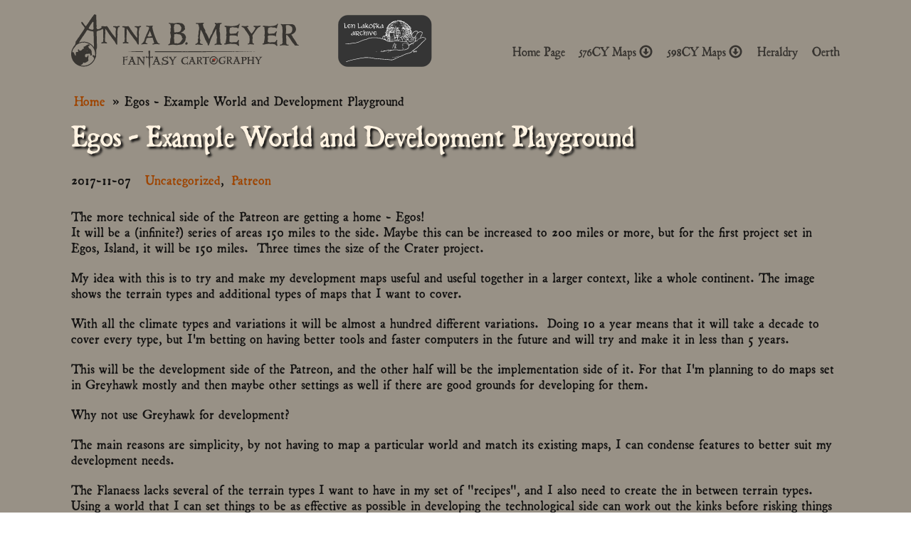

--- FILE ---
content_type: text/css
request_url: https://www.annabmeyer.com/wp-content/uploads/oxygen/css/122.css?cache=1690830886&ver=6.9
body_size: 121
content:
#section-21-41 > .ct-section-inner-wrap{padding-bottom:72px}#section-21-41{background-color:#989186}#div_block-24-41{flex-direction:row;display:flex;justify-content:space-between;text-align:justify;align-self:center;width:80%;align-items:center}#link-10-122{align-self:center}#image-41-41{height:7vh}#image-40-41{transform:;margin-left:30px;margin-right:30px;width:80%}#image-44-41{height:8vh}#image-9-122{width:150px;align-self:center;margin-top:23px}

--- FILE ---
content_type: text/css
request_url: https://www.annabmeyer.com/wp-content/uploads/oxygen/css/123.css?cache=1678974969&ver=6.9
body_size: -88
content:
#inner_content-3-123{background-color:#989186}

--- FILE ---
content_type: text/css
request_url: https://www.annabmeyer.com/wp-content/uploads/oxygen/css/387.css?cache=1654628061&ver=6.9
body_size: 136
content:
#section-20-387 > .ct-section-inner-wrap{padding-top:10px;padding-bottom:6px}#section-20-387{background-color:#989186}#section-2-387 > .ct-section-inner-wrap{padding-top:2px;padding-bottom:7px}#section-2-387{background-color:#989186}#section-6-387 > .ct-section-inner-wrap{padding-top:13px;padding-bottom:9px;display:flex;flex-direction:row}#section-6-387{background-color:#989186}#section-9-387 > .ct-section-inner-wrap{padding-top:0;padding-bottom:10px}#section-9-387{background-color:#989186}#section-14-387 > .ct-section-inner-wrap{padding-top:13px;padding-bottom:13px}#section-14-387{background-color:#989186}#div_block-16-387{useCustomTag:false}#headline-3-387{color:#fff3e2;text-shadow:3px 3px 3px #161514}#text_block-26-387{margin-right:20px}#text_block-34-387{margin-left:10px}#link-23-387{url-encoded:true}

--- FILE ---
content_type: image/svg+xml
request_url: https://usercontent.one/wp/www.annabmeyer.com/wp-content/uploads/2023/07/Mastodon-dark1.svg?media=1740597565
body_size: 2260
content:
<?xml version="1.0" encoding="UTF-8"?>
<svg xmlns="http://www.w3.org/2000/svg" id="Layer_2" data-name="Layer 2" viewBox="0 0 599.65 643.44">
  <defs>
    <style>
      .cls-1 {
        fill: #353535;
      }
    </style>
  </defs>
  <g id="Layer_1-2" data-name="Layer 1">
    <path class="cls-1" d="m179.94,633.49c-6.65-1.34-13.29-2.69-19.94-4.03-6.67-1.99-13.34-3.99-20.01-5.98-6.27-2.2-12.82-3.84-18.74-6.75-7.33-3.59-14.15-8.24-21.18-12.42-2.36-1.65-4.73-3.3-7.09-4.95-4.26-3.48-8.52-6.96-12.78-10.45-3.27-3.21-6.54-6.42-9.81-9.64-3.41-4-6.83-7.99-10.24-11.99-1.95-2.65-3.9-5.29-5.85-7.94-7.24-13.36-14.48-26.73-21.72-40.09-2.53-6.6-5.06-13.2-7.59-19.81-1.6-4.68-3.2-9.36-4.8-14.04-.38-1.98-.77-3.95-1.15-5.93-1.65-6.65-3.3-13.29-4.96-19.94-1.34-6.67-2.68-13.33-4.02-20-1-6.65-2-13.3-3-19.94-.67-6.67-1.33-13.33-2-20-.68-6.65-1.36-13.29-2.04-19.94-.33-6.67-.66-13.34-1-20.01-.67-13.3-1.34-26.6-2.01-39.9,0-6.67,0-13.34,0-20.01,0-6.64,0-13.29,0-19.93,0-6.67,0-13.34,0-20.01.01-6.64.02-13.29.03-19.94,0-6.67.02-13.34.03-20,.04-6.65.08-13.31.12-19.96,1.55-13.32,3.1-26.65,4.66-39.97,1.39-6.64,2.77-13.28,4.16-19.93,2.35-6.67,4.69-13.34,7.04-20,1.47-3.49,2.93-6.98,4.4-10.48,1.57-3.16,3.14-6.32,4.71-9.47,4.02-6.65,8.04-13.3,12.06-19.95.97-1.34,1.94-2.69,2.91-4.03,4.43-5.29,8.86-10.58,13.29-15.88,2.26-2.25,4.52-4.51,6.78-6.76,5.34-4.42,10.67-8.85,16.01-13.27,1.32-.92,2.64-1.83,3.96-2.75,6.63-3.42,13.27-6.84,19.9-10.25,6.68-2.32,13.35-4.64,20.03-6.97,0,0-.02,0-.02,0,6.65-1.73,13.3-3.45,19.95-5.18,6.65-1.34,13.3-2.67,19.95-4.01,6.67-1.01,13.35-2.02,20.02-3.03,6.64-.66,13.29-1.32,19.93-1.99,6.67-.67,13.35-1.33,20.02-2,6.65-.66,13.29-1.32,19.94-1.98,13.33-.34,26.66-.68,39.99-1.01,6.65-.33,13.29-.67,19.94-1,6.67.33,13.34.67,20.01,1,4.65-.02,9.29-.05,13.94-.07,13.73.75,27.46,1.48,41.18,2.28,1.61.09,3.2.52,4.81.79,6.65.67,13.29,1.33,19.94,2,6.67.65,13.35,1.3,20.02,1.96,6.64,1,13.29,2,19.93,2.99,6.68,1.33,13.35,2.67,20.03,4,6.65,1.68,13.29,3.35,19.94,5.03,1.02.33,2.04.66,3.06.99,5.61,1.91,11.22,3.82,16.83,5.73,6.63,3.27,13.26,6.54,19.89,9.82,1.75,1.19,3.49,2.38,5.24,3.57,4.95,4.04,9.9,8.09,14.85,12.13,2.66,2.63,5.32,5.27,7.98,7.9,3.99,4.7,7.98,9.4,11.98,14.11,1.4,1.94,2.81,3.87,4.21,5.81,7.24,13.71,14.48,27.41,21.73,41.12,1.99,6.29,3.98,12.59,5.97,18.88,1.43,6.64,2.86,13.28,4.29,19.92,1.05,5.95,2.09,11.9,3.14,17.85-.02.71-.04,1.42-.06,2.13.31,6.64.62,13.29.93,19.93,0,6.67,0,13.34,0,20.01,0,6.64,0,13.29,0,19.93v20.01c-.33,6.64-.67,13.29-1,19.93-.67,13.33-1.34,26.65-2.01,39.98-.65,6.64-1.29,13.29-1.94,19.93-.82,6.63-1.64,13.25-2.46,19.88-1.16,6.69-2.33,13.38-3.49,20.07-1.69,6.67-3.39,13.35-5.08,20.02-1.45,2.85-2.91,5.7-4.36,8.55-2.65,3.77-5.3,7.55-7.95,11.32-3.96,4.32-7.92,8.64-11.88,12.96-2.64,2.37-5.28,4.73-7.92,7.1-3.99,3.07-7.98,6.14-11.97,9.21-5.43,3.54-10.86,7.08-16.28,10.62-1.25.7-2.5,1.4-3.74,2.11-6.66,3.32-13.32,6.64-19.98,9.96-6.69,2.63-13.39,5.25-20.08,7.88-6.67,1.95-13.33,3.89-20,5.84-6.62,1.49-13.24,2.98-19.86,4.47-6.64.69-13.28,1.39-19.92,2.08-1.73.23-3.47.44-5.2.7-4.94.73-9.89,1.47-14.83,2.21-6.65.67-13.29,1.33-19.94,2-4.08.28-8.15.65-12.24.81-10.05.41-20.11.71-30.16,1.12-.89.04-1.77.56-2.65.86-4.96.07-9.92.14-14.88.21-13.33-.68-26.66-1.37-39.99-2.05-6.65-.67-13.3-1.33-19.95-2-6.67-.65-13.34-1.3-20.01-1.95-6.65-1.02-13.3-2.05-19.95-3.07-6.63-1.1-13.27-2.19-19.9-3.29-6.68-1.21-13.37-2.42-20.05-3.62-2.85-.76-5.7-1.52-9.36-2.5.55,6.7,1.03,12.51,1.52,18.33.32,1.93.58,3.87.96,5.78,2.38,12.13,5.8,23.87,13.1,34.11,4.59,4.99,9.17,9.99,13.76,14.98,2.51,1.75,5.02,3.49,7.53,5.24,4.15,2.22,8.31,4.43,12.46,6.65,6.65,2,13.3,4.01,19.94,6.01,6.67,1.31,13.34,2.63,20.01,3.94,6.65.67,13.29,1.33,19.94,2,6.64.12,13.27.23,19.91.35,6.68.22,13.36.43,20.04.65,3.76-.31,7.51-.58,11.27-.94,2.92-.28,5.83-.67,8.75-1.01,6.64-.71,13.29-1.43,19.93-2.14,6.68-1.23,13.35-2.46,20.03-3.68,6.65-1.38,13.3-2.76,19.95-4.14,3.84-.87,7.67-1.73,11.63-2.63.53,4.94,1.06,9.84,1.59,14.73.31,6.64.63,13.28.94,19.92-.06,4.96.09,9.94-.28,14.89-.13,1.68-1.54,3.27-2.36,4.9-3.91,1.57-7.81,3.13-11.72,4.7-6.59,2.22-13.19,4.45-19.78,6.67-6.65,1.65-13.29,3.3-19.94,4.96-5.65,1.08-11.29,2.16-16.94,3.24-1.02.22-2.03.43-3.05.65-6.67.97-13.33,1.95-20,2.92-6.65.39-13.3.78-19.95,1.18-6.67,0-13.34.02-20.01.02-6.65,0-13.29,0-19.94,0-6.67-.34-13.34-.69-20.01-1.03-6.65-.67-13.3-1.35-19.95-2.02-13.33-2.3-26.66-4.6-39.99-6.9Zm152.85-306.81c.27-.32.53-.63.8-.95.05-29.12-.05-58.25.25-87.37.09-8.54.46-17.25,2.21-25.56,3.69-17.58,12.68-31.49,31.44-35.71,7.13-1.6,14.79-1.23,22.2-1.09,14.19.27,28.22,10.54,31.6,23.99,2.34,9.3,4.13,19.03,4.2,28.58.4,52.26.19,104.52.19,156.78v5.74h66.76c.09-1.06.2-1.72.19-2.38-.34-59.36-.76-118.71-.98-178.07-.05-14.5-3-28.46-8.23-41.73-10.99-27.83-30.2-47.48-59.78-55.34-21.47-5.71-43.07-5.79-64.29,1.39-20.16,6.82-34.67,20.5-45.24,38.69-4.38,7.54-8.9,14.99-13.71,23.08-5.59-9.36-10.59-17.98-15.84-26.45-10.32-16.68-24.42-28.88-43.11-35.35-13.43-4.65-27.37-5.18-41.46-5.03-12.61.14-24.58,2.65-35.81,8.1-38.33,18.6-54.38,52.14-55.67,91.95-1.88,58.52-.47,117.15-.46,175.73,0,1.78,0,3.55,0,5.45h66.97v-6.3c0-47.27-.06-94.53.05-141.8.02-10.42-.19-20.95,1.16-31.24,2.13-16.24,10.25-30.09,27.11-34.44,6.42-1.66,13.43-1.34,20.17-1.37,20.5-.1,34.13,12.02,38.87,29.5,2.94,10.82,4.15,22.35,4.4,33.61.61,27.28.2,54.58.2,81.88,0,1.79,0,3.57,0,5.71h65.78Z"></path>
  </g>
</svg>


--- FILE ---
content_type: image/svg+xml
request_url: https://usercontent.one/wp/www.annabmeyer.com/wp-content/uploads/2023/03/lakofka_logo_dark1.svg?media=1740597565
body_size: 38890
content:
<?xml version="1.0" encoding="UTF-8"?>
<svg xmlns="http://www.w3.org/2000/svg" id="Layer_1" data-name="Layer 1" viewBox="0 0 1197.26 685.03">
  <defs>
    <style>
      .cls-1 {
        fill: #f5f5f5;
      }

      .cls-2 {
        font-family: Pterra-dactyl, Pterra;
      }

      .cls-3 {
        fill: #1a1a18;
        font-size: 72px;
      }

      .cls-4, .cls-5 {
        font-family: GHPoliticalRegular, 'GH Political';
      }

      .cls-6 {
        fill: #353535;
      }

      .cls-5 {
        letter-spacing: -.02em;
      }
    </style>
  </defs>
  <text class="cls-3" transform="translate(-4893.03 401.55)">
    <tspan class="cls-4" x="0" y="0">An</tspan>
    <tspan class="cls-5" x="0" y="0">n</tspan>
    <tspan class="cls-4" x="-1.66" y="0">a B</tspan>
    <tspan class="cls-2" x="0" y="0">.</tspan>
    <tspan class="cls-4" x="18.93" y="0" xml:space="preserve"> Meyer</tspan>
  </text>
  <rect class="cls-6" x="35.89" y="28.36" width="1120.07" height="619.55" rx="115.53" ry="115.53"></rect>
  <g>
    <path class="cls-1" d="m779.38,272.41c-.67-.41-1.35-1.18-2.01-1.16-1.86.07-3.71.5-5.58.72-.46.06-.96-.19-1.43-.18-2.7.07-5.39.13-8.08.32-.35.03-.56.91-.97,1.22-.54.41-1.22.9-1.82.89-.44,0-1.01-.7-1.28-1.21-.55-1.03-.71-2.67-2.33-2.18-1.35.4-2.23,1.45-2.36,3.16-.25,3.22-.46,6.54-1.42,9.58-.47,1.47-2.59,2.42-4.03,3.53-.18.14-.73-.22-1.29-.41.15.42.21.66.32.88,1.31,2.76,1.2,2.63,3.52.72.91-.75,2.42-.82,3.68-1.11.54-.12,1.12-.02,1.97-.02-.37-1.33-.68-2.44-.99-3.55,3.43-.84,4.53-.17,4.93,2.97,4.64.5,9.31.94,13.95,1.53,1.49.19,2.94.76,4.4,1.18,3.35.96,6.68,2.03,10.07,2.82.84.2,2.35-.22,2.77-.86,1.66-2.55,4.01-4.35,6.63-5.4,1.98-.79,4.52-.84,6.66-.43,4.08.79,8.06,2.15,12.36,3.35-.09.15.15-.25.4-.66.55-.89.92-2.31,1.68-2.58,2.38-.83,4.86-1.5,7.43-.31,1.82.84,3.75,1.41,5.94,2.22-.85-3.26-1.58-6.12-2.34-8.97-.31-1.15-.48-2.4-1.08-3.38-.71-1.17-1.84-2.08-2.75-3.13-.68-.8-1.47-1.57-1.92-2.5-1.87-3.84-3.6-7.75-5.43-11.61-.46-.96-.85-2.24-2.48-1.43-.21.11-.98-.47-1.2-.88-1.24-2.35-2.31-4.8-3.59-7.13-2-3.64-4.13-7.21-6.2-10.82,1.53-.67,3.99-.04,4.69,1.63.89,2.11,2.74,2.43,4.42,2.97,1.88.62,3.08,1.62,3.06,3.61,0,.41-.98,1.2-1.42,1.14-1.01-.14-1.96-.69-3.55-1.31.85,1.29,1.46,2.14,1.98,3.04.53.91.97,1.87,1.46,2.81.27.52.52,1.44.85,1.48,4.6.45,4.92,4.23,6.1,7.47.86,2.37,2.15,4.59,3.24,6.88.21-.06.42-.11.63-.17-.34-1.62-.6-3.26-1.04-4.85-.92-3.39-1.85-6.78-2.96-10.1-.39-1.16-1.42-2.09-2-3.21-.38-.74-.59-1.63-.6-2.45,0-.26,1.13-.87,1.31-.74.7.53,1.38,1.21,1.79,1.98,2.53,4.84,2.79,10.37,4.65,15.43.84,2.29,2.39,4.44,1.57,7.21-.16.53,1.15,1.49,1.69,2.14.61-.42,1.21-.83,1.94-1.33-1.54-2.44,1.42-2.49,2.26-3.78,1.6-2.47,3,.66,4.92-.02-2.03-2.53-3.94-5.03-5.98-7.41-2.22-2.62-5.37-4.47-6.35-8.13-.22-.84-1.39-1.44-2.14-2.11-1.65-1.48-1.67-2.96.24-4.71,2.22,2.75,4.42,5.48,6.64,8.21.67.82,1.42,1.59,2.05,2.44,3.03,4.14,6.08,8.27,9,12.49.84,1.21.51,2.5-1.39,3.44,2.54,4.12,5.12,8.16,7.51,12.32.48.83.18,2.11,0,3.22.83,1.84,3.8,2.78,2.29,5.67,2.45,1.03,4.82,1.94,7.11,3.05.83.4,1.49,1.22,2.12,1.94,1.11,1.27,2.24,1.52,3.44.21.67-.73,1.43-1.45,1.84-2.32,1.46-3.11,4.13-4.72,7.04-6.14,3.27-1.6,6.65-3.03,10.34-2.48,1.9.28,3.69,1.39,5.52,2.15,4.62,1.92,9.42,3.51,13.79,5.89,4.48,2.44,8.85,5.18,12.23,9.29,2.14,2.6,4.07,5.55,7.42,7.02.55.24.67,1.78.73,2.74.1,1.68-.19,3.39.03,5.04.92,7.07,2.02,14.17,0,21.15-.59,2.05-2.56,3.77-4.14,5.42-.65.68-1.89.46-1.75-.97.13-1.31.55-2.59.81-3.89.72-3.62,1.19-7.2.56-10.95-.71-4.19-1.18-8.46-1.26-12.7-.06-3.21-2.03-5.15-3.82-7.17-3.51-3.98-7.1-7.97-12.15-10.11-4.18-1.78-8.42-3.43-12.65-5.1-1.5-.59-3.02-1.15-4.57-1.6-5.12-1.52-11.54,1.27-13.82,5.93-.3.62-.71,1.2-1.15,1.93,4.9,3.36,7.89,8.2,10.79,13.21,1.19,2.06.59,3.22-.95,4.3-1.55,1.08-3.23,1.96-5.08,3.05,1.55,1.73,3.48,3.34,4.72,5.37,3.22,5.28,6.18,10.72,9.12,16.17.38.71.31,2.45-.08,2.65-1.31.66-2.86,1-4.33,1.05-.36.01-1.19-1.67-1.07-2.46.45-2.98-1.27-5.22-2.47-7.53-1.36-2.62-3.22-5.03-5.07-7.35-2.01-2.51-4.27-4.96-7.85-4.82-2.18.09-4.34.65-7.01,1.08.34,4.94.68,9.98,1.06,15,.08,1.12.31,2.24.51,3.35.29,1.67-.14,3.16-1.54,4.05-.63.4-2.1.54-2.44.15-.89-1.04-1.83-2.39-1.93-3.68-.27-3.33-.04-6.7-.12-10.05-.08-3.72-.3-7.44-.41-11.16-.17-5.44-.3-10.89-.43-16.33-.04-1.75.11-3.51-.06-5.25-.08-.82-.54-2.09-1.12-2.28-2.11-.71-3.72-2.7-6.31-2.29-.74.12-1.6-.92-2.48-1.17-5.32-1.49-10.66-2.92-16-4.33-1.43-.38-2.96-.44-4.32-.96-1.7-.65-1.83.33-1.62,1.4.27,1.39.69,2.79,1.33,4.04.81,1.57.13,2.25-1.19,2.77-3.18,1.27-3.2,1.1-5.73-1.72-2.89-3.21-6.41-5.54-10.88-5.97-1.98-.19-3.97-.25-5.95-.45-2.21-.22-3.37,1.03-4.49,2.71-1.01,1.5-2.36,2.77-3.61,4.19,6.12,6.09,9.62,13.58,13.46,20.84l.55-.31c.16-1.55.2-3.12.52-4.63.15-.69.76-1.38,1.34-1.87,1.75-1.48,4.02-2.48,3.89-5.41-.03-.72.87-1.48,1.5-2.45.77.84,1.32,1.43,2.12,2.3,1.48-.87,3.07-1.72,4.56-2.71,1.1-.73,1.71-.69,2.85.26,2.36,1.97,5.19,3.38,7.6,5.31,3.03,2.43,6.06,4.94,8.63,7.82,1.11,1.25,1.04,3.53,1.59,5.31,1.03,3.35,2.25,6.65,3.14,10.04.97,3.72,1.65,7.52,2.47,11.28.35,1.61.41,3.01,2.94,3.19,4.86.35,9.08,2.83,12.94,5.68,3.52,2.6,6.88,5.44,10.13,8.36,2.74,2.46,5.07,5.3,6.62,8.71.63,1.39,1.49,2.68,2.36,3.94,2.37,3.45,3.86,7.19,3.85,11.65,2.89-1.92,5.52-3.68,8.17-5.41,1.52-.99,3.08-1.92,4.61-2.89,2.93-1.85,5.73-3.94,8.8-5.51,4.23-2.16,8.59-4.11,13.01-5.82,3.33-1.29,6.81-2.53,10.32-2.98,5.51-.71,8.91-4.47,12.82-7.61,1.85-1.49,3.86-2.78,6.01-4.32-.8-.49-1.37-.84-2.34-1.44,2.68-2.02,5.22-3.96,7.79-5.84,1.31-.96,1.56-2.31,1.98-3.79,1.51-5.35,1.49-10.79,1.33-16.23-.13-4.43-.33-8.89-1-13.26-.22-1.46-1.71-3.11-3.07-3.93-3.05-1.83-6.32-3.35-9.63-4.68-1.45-.58-3.21-.5-4.83-.51-1.37,0-2.83,2.88-2.43,4.61.98,4.16,2.14,8.29,2.95,12.49.77,3.96,1.17,7.99,1.78,11.98.11.74.47,1.45.73,2.22-.58.41-1.09.78-1.61,1.13-1.83,1.21-3.68.17-4.04-2.03-.91-5.69-2-11.35-2.95-17.04-.46-2.77-.77-5.49-2.71-7.82-.69-.83-.21-2.55-.77-3.59-1.34-2.46-2.87-4.85-4.54-7.1-1.73-2.32-4.46-2.44-7.1-2.68-1.57-.14-3.64-.03-4.54-.95-.99-1.01-1.41-3.18-1.13-4.66.31-1.64,1.94-1.62,4.25-.24.48.28.84.75,1.44,1.29,1.43-3.24,2.63-6.43,4.22-9.41,1.5-2.8,2.59-6.04,5.7-8.01.72,1.94.09,2.9-.84,4.08-2.98,3.76-5.9,7.62-5.7,12.8,3.19,1.3,3.01,1.22,4.41-1.84,1.75-3.82,3.84-7.49,5.81-11.21.19-.35.6-.58.89-.85,1.54.62,1.49,1.46.73,2.66-1.69,2.67-3.38,5.34-4.87,8.12-.7,1.31-.96,2.87-1.47,4.49,2.9.41,3.19,3.08,4.3,4.93.83,1.37,1.37,1.3,2.78,1.07,2.17-.36,4.49-.28,6.67.09,3.65.63,7.27,1.56,10.43,3.67,1.26.84,2.1.4,1.95-.22-.72-1.12-1.71-2.16-2.07-3.39-.28-.95-.06-2.29.43-3.2,1.54-2.83,3.34-5.5,4.97-8.28,1.17-2,2.04-4.18,3.35-6.07,1.52-2.21,2.47-2.19,4.66-.34,1.65-2.88,3.28-5.74,4.94-8.58.56-.96,1.14-1.9,1.78-2.81,1.37-1.93,1.79-4.18,2.51-6.38.97-2.96,2.75-5.68,4.33-8.42,1.73-3.01,3.58-5.96,5.48-8.87.71-1.09,1.52-2.3,2.59-2.93,1.54-.91,1.4-1.86,1.06-3.31-.49-2.05-.62-4.19-.9-6.29-.03-.21-.02-.43-.07-.63-.35-1.39-3.95-4.36-5.41-4.55-1.98-.27-3.95-.79-5.94-.88-2.58-.12-5.18.05-7.77.14-1.28.05-2.55.18-3.83.31-5.59.53-10.34,3.19-15.07,5.91-2.85,1.64-5.85,3.09-8.53,4.97-1.89,1.33-3.71,2.64-4.92,5.07-2.81,5.61-6.45,10.81-9.69,16.22-.59.99-1.11,2.11-1.3,3.24-.29,1.67-.82,3.16-2.61,3.38-1.54.19-2.95-1.85-2.51-3.88.45-2.02,1.22-4.05,2.22-5.86,2.57-4.64,5.38-9.14,8.01-13.74,1.01-1.77,1.64-3.75,2.73-5.46.48-.76,1.64-1.11,2.5-1.62,6.03-3.61,12.25-6.96,18.03-10.93,3.53-2.42,7.22-2.75,11.14-2.89,4.01-.15,8.02-.17,12.02-.47,3.43-.26,6.59.65,9.73,1.78.75.27,1.45.85,2.01,1.44,3.44,3.68,4.49,8.23,4.48,13.53,1.28-.81,2.29-1.39,3.24-2.06,6.76-4.8,14.14-7.53,22.56-7.84,7.87-.29,15.13,1.6,22.3,4.43.71.28,1.51.31,2.24.54,3.12,1.01,4.61,3.98,4.09,7.27-.51,3.22-.5,6.52-.95,9.76-.39,2.77-.66,5.68-1.75,8.2-2.67,6.17-6.15,12.01-8.6,18.26-1.77,4.51-5.3,7.8-7.15,12.15-.43,1.02-.77,2.08-1.05,3.15-1.06,4.03-2.07,8.08-3.19,12.45,5.67-2.08,10.86-4.19,16.19-5.88,3.93-1.24,8.07-2.78,12.06-2.65,4.44.15,8.85,1.97,13.23,3.22,4.18,1.19,8.31,2.56,12.43,3.93.83.28,1.8.76,2.26,1.44,2.59,3.83,5.16,7.68,7.5,11.67,1.45,2.48.17,5.92-2.26,7.91-1.74,1.43-3.2,3.2-4.82,4.76-2.24,2.16-4.56,4.23-6.78,6.41-3.94,3.88-7.72,7.94-11.78,11.69-3.31,3.07-6.98,5.75-10.4,8.71-2.33,2.02-4.49,4.24-6.75,6.34-1.15,1.07-2.41,2.01-3.51,3.12-3.68,3.76-7.49,7.4-10.89,11.4-3.31,3.89-6.18,8.15-9.25,12.24-.2.26-.43.5-.69.7-3.27,2.53-6.69,4.89-9.8,7.6-4.3,3.75-8.51,7.62-12.5,11.69-3.96,4.04-7.4,8.61-11.46,12.54-2.91,2.81-6.43,5-9.74,7.37-2.61,1.87-5.36,3.55-8,5.38-3.59,2.49-7.19,4.98-10.69,7.58-1.18.88-1.99,2.25-3.16,3.14-2.1,1.58-4.3,3.03-6.53,4.42-5.74,3.58-11.52,7.09-16.73,11.46-1.24,1.04-3.11,1.31-5.19,2.13-1.59,2.31-3.51,5.35-5.7,8.19-1.78,2.3-3.9,4.35-5.85,6.53-.58.64-1.11,1.33-1.63,2.02-2.11,2.8-5.41,3.68-8.44,4.27-3.53.68-6.66,2.14-9.67,3.77-4.24,2.3-8.72,3.67-13.37,4.59-5.54,1.1-11.21,1.7-16.66,3.13-6.62,1.74-13.22,3.77-19.56,6.32-8.19,3.29-16.15,7.16-24.15,10.9-3.3,1.54-6.4,3.51-9.71,5.02-4.84,2.21-9.77,4.24-14.7,6.24-7.65,3.11-15.34,6.12-23,9.18-7.41,2.97-14.89,5.77-22.19,9-5.5,2.43-10.71,5.5-16.12,8.15-3.24,1.59-6.65,2.85-9.91,4.4-2.8,1.33-5.46,2.97-8.27,4.28-6,2.8-11.96,5.73-18.13,8.11-5.08,1.96-10.43,3.18-15.66,4.77-4.83,1.47-9.7.27-14.55.23-3.9-.03-7.8-.71-11.7-1.12-5.36-.56-10.72-1.15-16.08-1.69-3.91-.39-7.83-.69-11.74-1.08-5.04-.5-10.06-1.07-15.1-1.57-4.6-.45-9.2-.93-13.8-1.26-6.98-.5-13.97-.83-20.95-1.33-7.01-.51-14.02-1.16-21.03-1.7-6.08-.47-12.17-.85-18.25-1.31-5.34-.4-10.68-.84-16.02-1.3-6.45-.55-12.9-1.15-19.36-1.72-6.36-.56-12.73-1.03-19.08-1.68-6.2-.63-12.42-1.24-18.57-2.23-5.21-.84-10.3-2.35-15.49-3.33-4.88-.92-9.82-1.53-14.73-2.31-2.43-.38-4.83-.96-7.26-1.24-3.46-.4-6.94-.62-10.42-.89-3.83-.3-7.67-.64-11.51-.82-1.86-.09-3.76.32-5.61.17-4.54-.38-9.06-1.15-13.61-1.4-4.6-.25-9.23-.05-13.84-.06-3.32,0-6.64-.05-9.96-.06-1.95,0-3.92-.12-5.86.06-5.27.5-10.55,1.01-15.79,1.73-6.37.88-12.7,2.04-19.06,2.95-6.71.96-13.47,1.65-20.17,2.67-4.93.75-9.82,1.83-14.72,2.81-5.16,1.03-10.3,2.12-15.45,3.19-3.71.77-7.41,1.63-11.15,2.3-5.75,1.03-11.55,1.81-17.29,2.92-7.98,1.54-15.93,3.22-23.87,4.98-6.3,1.39-12.57,2.92-18.82,4.53-5.1,1.31-10.12,2.9-15.21,4.22-5.98,1.54-12.05,2.76-18,4.42-4.72,1.32-9.28,3.16-13.95,4.68-4.66,1.51-9.39,2.83-14.05,4.36-2.48.82-4.83,2.06-7.33,2.81-1.14.34-2.62.24-3.72-.21-.61-.25-1.26-1.81-1.02-2.45.4-1.05,1.35-2.32,2.34-2.63,4.08-1.28,8.29-2.1,12.39-3.32,4.76-1.42,9.4-3.2,14.16-4.6,7.67-2.25,15.38-4.32,23.09-6.44,5.06-1.4,10.1-2.82,15.19-4.12,3.58-.91,7.23-1.56,10.83-2.44,3.76-.92,7.45-2.12,11.23-2.96,7.52-1.67,15.08-3.19,22.63-4.75,4.75-.99,9.5-1.98,14.25-2.92,1.8-.35,3.64-.48,5.44-.82,2.33-.43,4.63-.98,6.95-1.44,4.46-.88,8.93-1.69,13.38-2.6,7.5-1.54,14.97-3.27,22.5-4.67,4.51-.84,9.11-1.21,13.67-1.79,6.2-.78,12.42-1.5,18.61-2.36,2.18-.3,4.3-1.03,6.47-1.38,7.49-1.21,14.95-2.7,22.61-2.32,4.36.22,8.71.51,13.07.61,3.59.08,7.19-.14,10.79-.12,2.01.01,4.02.3,6.03.39,6.32.3,12.66.4,18.97.89,6.66.51,13.32,1.17,19.92,2.14,7.24,1.06,14.43,2.5,21.62,3.89,4.2.81,8.33,2.05,12.55,2.76,4.4.74,8.87,1.1,13.31,1.59,5.13.56,10.26,1.11,15.4,1.61,2.42.23,4.85.31,7.27.5,4.88.38,9.76.79,14.64,1.18,6.03.48,12.07.94,18.11,1.41,5.38.42,10.77.86,16.15,1.29,7.1.57,14.2,1.14,21.29,1.69,2.46.19,4.93.35,7.4.46,4.24.18,8.5.14,12.73.48,7.44.6,14.87,1.45,22.31,2.11,4.4.39,8.83.49,13.22.96,4.54.49,9.05,1.36,13.59,1.91,3.76.46,7.55.66,11.33,1.03,5.57.54,11.13,1.35,16.72,1.63,4.66.24,9.39.49,13.96-1.12,5.54-1.96,11.2-3.61,16.67-5.75,4.71-1.85,9.24-4.2,13.83-6.35,5.24-2.46,10.48-4.91,15.69-7.43,4.95-2.4,9.83-4.95,14.81-7.29,4.5-2.12,9.06-4.1,13.64-6.06,2.81-1.2,5.69-2.25,8.54-3.34,5.47-2.09,11.01-4.01,16.42-6.26,7.08-2.95,14.08-6.11,21.08-9.26,5.42-2.44,10.8-4.95,16.16-7.51,5.1-2.43,10.05-5.18,15.24-7.4,4.63-1.98,9.48-3.44,14.24-5.09,3.02-1.05,6.04-2.09,9.1-3.01,2.28-.69,4.6-1.26,6.93-1.73,5.23-1.07,10.59-1.67,15.69-3.16,4.88-1.42,9.93-2.76,13.81-6.54.68-.66,2.18-.79,3.25-.67,2.49.29,4.72-.43,6.63-1.74,5.18-3.55,9.25-8.17,12.77-13.39,1.15-1.7,2.05-4.65,4.68-4.01,2.52-2.51,4.67-4.87,7.06-6.97,4.21-3.68,9.29-6.05,13.99-9,1.96-1.23,3.63-2.9,5.46-4.34.82-.65,1.7-1.23,2.56-1.83,6.86-4.84,13.78-9.62,20.57-14.56,3.49-2.54,6.94-5.19,10.06-8.17,2.32-2.21,3.98-5.1,6.08-7.55,1.39-1.63,2.97-3.12,4.61-4.51,4.6-3.92,9.36-7.64,13.88-11.65,3.57-3.16,7-6.51,10.25-10,2.98-3.2,5.46-6.86,8.46-10.04,3.56-3.77,7.45-7.23,11.17-10.85,2.49-2.43,4.86-5,7.42-7.36,2.52-2.32,5.23-4.45,7.85-6.67,3.26-2.76,6.57-5.46,9.77-8.29,3.38-3,6.66-6.11,9.94-9.22.87-.82,1.55-1.85,2.36-2.74,2.09-2.32,4.2-4.62,6.28-6.94.2-.23.43-.63.36-.87-1.25-4.49-3.93-8.11-7.46-10.98-1.37-1.11-3.51-1.28-5.29-1.89-6.97-2.4-14.05-4.69-21.51-3.84-4.13.47-8.2,1.85-12.2,3.12-2.92.93-5.68,2.38-8.53,3.57-4.09,1.7-8.21,3.32-12.28,5.05-6.68,2.83-13.09,6.14-19.3,9.96-3.81,2.34-6.82,5.24-9.55,8.59-.77.95-1.23,2.2-1.69,3.36-1.5,3.83-5.19,4.53-8.37,5.97-.38.17-.82.22-1.18.42-5.24,2.82-10.6,5.44-15.67,8.54-5.33,3.26-10.84,6.46-14.85,11.4-4.21,5.19-7.66,10.98-9.81,17.28-1.13,3.32-.73,7.17-.97,10.78-.09,1.41-.62,2.34-2.43,2.58.21-7.04,1.22-13.73,4.59-19.88-3.02-1.06-5.2.16-7.57,1.21-4.15,1.83-8.65,2.9-12.67,4.94-5.48,2.77-10.71,6.06-15.94,9.3-4.06,2.52-7.93,5.35-11.92,7.99-1.4.92-1.62,2.33-1.79,3.76-.21,1.71-.37,3.44-.4,5.16-.07,4.01-1.29,7.73-2.52,11.49-.52,1.59-.46,3.36-.84,5-.73,3.16-2.75,5.55-4.8,7.98-3.23,3.81-6,8.02-9.99,11.18-2.22,1.76-4.58,1.67-5.62-.5-.49-1.01-.4-1.72.63-2.44,6.02-4.21,10.07-10.21,13.88-16.27,1.54-2.45,2-5.65,2.69-8.57.77-3.25,1.3-6.57,1.84-9.87.24-1.45.29-2.93.28-4.4,0-.26-.82-.8-1.13-.72-2.19.58-3.27.03-3.96-1.91-1.3-3.66-3.08-7-5.74-9.95-4.54-5.03-9.86-9.1-15.7-12.32-2.96-1.63-6.62-2.15-10.04-2.76-5.3-.94-10.6-.33-15.82.83-4.72,1.05-9.42,2.21-14.1,3.45-1.87.5-3.78,1.14-4.3,3.5-.14.61-.77,1.12-1.18,1.69-2.75-3.05-2.28-5.16,1.27-6.53,6.13-2.37,12.53-3.54,18.96-4.79,8.03-1.55,15.77-.85,23.67.96,4.66,1.07,8.6,3.19,12.41,5.75,1.51,1.02,2.66,2.57,3.94,3.91.9.95,1.67,2.04,2.63,2.92,3.04,2.81,5.77,5.81,7.23,9.8.34.93,1.1,1.71,1.76,2.69.27-.46.62-.79.58-1.05-.66-3.65-.94-7.45-2.2-10.88-1.26-3.43-3.48-6.52-5.34-9.73-3.17-5.46-8.27-9.12-12.93-13.05-3.75-3.16-8.47-5.14-13.48-5.96-.3-.05-.84-.13-.86-.07-.7,2.2-2.49.69-2.84.34-2.47-2.58-5.84-2.4-8.81-2.73-7.03-.78-14.11-1.06-21.18-1.39-8.36-.38-16.74-.42-25.08-.98-2.99-.2-6.04-.26-9.03-1.82-2.51-1.31-5.81-1.26-8.78-1.51-6.58-.55-13.17-1.16-19.76-1.25-5.79-.08-11.59.53-17.39.82-3.16.16-6.33.23-9.5.41-4.48.25-8.96.55-13.43.89-.6.05-1.16.48-1.76.69-.66.22-1.34.53-2.01.55-5.48.18-10.97.29-16.46.49-.73.03-1.45.45-2.18.69-.58.19-1.29.69-1.73.52-2.57-1.03-4.97-.61-7.39.44-.4.17-1.08.12-1.45-.12-1.93-1.22-3.47-.58-5,.76-.3.26-1.14.36-1.37.14-2.94-2.7-6.37-.87-9.55-1.06-4.31-.25-8.64.03-12.95-.12-4.19-.15-8.4-.41-12.56-.88-5.05-.57-10.08-1.34-15.09-2.18-1.39-.23-2.7-.91-2.26-2.95.11-.52-.72-1.54-1.37-1.89-4.08-2.22-8.22-4.34-12.36-6.45-4.26-2.16-8.46-4.48-12.85-6.34-4.64-1.97-9.45-3.56-14.23-5.17-5.95-2.01-11.91-4.01-17.93-5.78-6.24-1.83-12.55-3.4-18.84-5.05-4.55-1.19-9.09-2.49-13.69-3.44-4.44-.92-8.96-1.5-13.45-2.16-10.02-1.47-20.11-1.72-30.21-1.87-6.05-.09-12.1-.26-18.15-.4-3.38-.08-6.77-.37-10.14-.26-5.47.18-10.93.6-16.39.95-3.09.2-6.19.39-9.27.72-6.97.76-13.98,1.08-20.86,2.83-4.76,1.21-9.33,2.68-13.79,4.76-5.13,2.39-10.55,4.16-15.72,6.49-2.74,1.24-5.23,3.04-7.76,4.69-2.66,1.74-5.66,2.46-8.68,2.98-3.87.67-7.78,1.38-11.69,1.44-4,.07-7.88.22-11.59,1.82-4.22,1.83-8.42,3.73-12.68,5.47-4.35,1.77-8.8,3.29-13.15,5.08-5.95,2.45-11.86,4.99-17.75,7.6-5.31,2.35-10.51,4.98-15.87,7.21-3.15,1.31-6.5,2.2-9.8,3.11-7.26,2-14.51,4.08-21.85,5.79-5.36,1.25-10.84,2.01-16.28,2.87-5.1.8-10.22,1.53-15.35,2.13-4.86.56-9.77.77-14.63,1.38-4.4.56-8.74,1.53-13.13,2.19-3.5.52-7.02.84-10.54,1.23-9.17,1.01-18.37,1.19-27.59,1.42-6.99.17-13.9,2-20.96,1.61-2.85-.16-5.72-.16-8.55-.51-.76-.09-1.38-1.22-2.07-1.87.87-.79,1.73-1.6,2.64-2.35.17-.14.56-.02.85-.02,8.06,0,16.09-.25,24.06-1.67,2.28-.41,4.68-.1,7.02-.24,5.79-.33,11.57-.7,17.35-1.11,3.54-.25,7.11-.42,10.62-.91,5.8-.8,11.55-1.94,17.35-2.73,4.07-.55,8.19-.71,12.28-1.14,6.29-.67,12.58-1.37,18.86-2.14,4.1-.5,8.24-.93,12.28-1.79,5.78-1.23,11.5-2.78,17.22-4.3,1.89-.5,3.66-1.43,5.55-1.96,3.06-.87,6.24-1.36,9.24-2.39,3.06-1.05,5.94-2.59,8.93-3.85,5.18-2.18,10.4-4.26,15.57-6.46,3.17-1.34,6.24-2.91,9.42-4.2,4.88-1.98,9.84-3.79,14.75-5.71,2.02-.79,4.01-1.67,6-2.55,6.59-2.92,13.03-6.14,20.57-6.15,6.19-.01,12.35-.86,18.19-3.05,2.15-.8,4.18-2.07,6.06-3.42,4.74-3.39,10.31-4.95,15.53-7.27,2.61-1.16,5.18-2.45,7.88-3.38,3.11-1.07,6.31-1.88,9.5-2.66,3.75-.92,7.52-1.86,11.33-2.47,2.81-.45,5.71-.38,8.56-.57,4.61-.31,9.22-.65,13.84-.95,6.03-.39,12.05-1.02,18.08-1.07,6.13-.05,12.27.53,18.41.71,5.03.15,10.07.08,15.1.21,4.53.12,9.09.05,13.56.65,9.17,1.23,18.31,2.69,27.41,4.37,6.44,1.19,12.87,2.62,19.17,4.43,8.57,2.46,17.01,5.39,25.51,8.11,1.94.62,3.85,1.34,5.82,1.79.61.14,1.9-.32,2.01-.73.5-1.92,1.9-2.31,3.87-2.54-2.13-3.65-4.15-7.12-6.28-10.79-1.29,1.88-2.76,3.37-5.09,1.55,1.08-1.5,1.97-3.15,3.28-4.36.53-.49,1.95-.02,3.55.03.48-1.72,1.15-4.18,1.81-6.57-1.13-.49-2.29-.71-3.04-1.39-1.31-1.19-.95-4.11.61-5.45,1.33-1.14,2.2-2.45,1-3.95-1.09-1.37-2.62-1.13-4.2-.36-5.39,2.61-9.11,7.02-11.94,11.97-1.19,2.09-.72,5.19-.76,7.83-.02,1.07.7,2.13.88,3.23.22,1.38.4,2.69-1.49,3.41-2.04.78-3.16-.44-3.4-1.76-1.08-5.96-2.68-12.16,1.15-17.69,2.62-3.77,5.42-7.5,9.38-10.13,2.3-1.53,4.5-3.41,7.44-2.95,2.02.32,4.11.96,5.86,1.98,1.18.69,1.71.58,2.45-.25,1.54-1.73,2.99-3.54,4.64-5.16.62-.61,1.69-1.15,2.52-1.1,2.8.19,4.43-1.7,6.12-2.74-1.22-1.1-2.51-2-3.38-3.2-.28-.39.34-1.76.89-2.37,1.98-2.2,4.11-4.27,6.34-6.54,1.47.94,1.91-.22,2.68-1.52,2.69-4.52,5.7-8.86,8.37-13.39,1.19-2.03,1.82-4.38,2.81-6.54.4-.88,1.04-2.24,1.67-2.29,1.04-.09,2.46.44,3.13,1.21.55.64.66,2.23.25,3.04-2.82,5.5-5.58,11.06-8.86,16.29-2.56,4.08-5.84,7.71-8.8,11.54-.16.2-.27.44-.03,1.03,1.98-1.75,3.99-3.47,5.94-5.26,1.26-1.15,2.62-2.26,3.59-3.64.97-1.38,1.71-3.02,2.15-4.65.45-1.64,1.32-2.36,2.8-1.52,1.34.77,2.56,1.7,2.47,3.54-.02.36.31.75.81,1.88,1.6-2.52,2.92-4.58,4.41-6.93.82.79,1.67,1.62,2.65,2.57-2.74,3.49-4.52,7.51-8.32,9.9-.47.3-.83.79-1.2,1.23-1.76,2.1-2.32,2.09-4.03-.26-.95.8-1.89,1.59-2.85,2.4,1.7.22,3.09.1,4.18.62,1.06.51,1.81,1.67,3,2.84-4.14,2.96-7.91,5.65-11.72,8.38.22.1.7.52,1.11.47,1.82-.21,3.18.32,4.21,1.9.32.49,1.12,1.04,1.58.95.53-.1.92-.89,1.41-1.35.49-.46.94-1.1,1.53-1.3,4.8-1.65,8.37-4.74,10.99-9.02.34-.55.83-1.29,1.36-1.38,2-.37,2.21-1.65,2.09-3.31-.07-1-.21-2.1.13-2.99.26-.67,1.23-1.07,1.89-1.59.37.92,1.17,1.89,1.05,2.74-.59,4.05-1.43,8.06-2.18,12.08.23.13.45.26.68.39.46-.27,1.28-.49,1.32-.8.23-1.88.32-3.79.37-5.69.03-.98-.1-1.96-.18-3.28,1.14.42,1.72.64,2.45.91-.04-3.12,1.33-6.36-1.81-8.97-5.54,2.46-8.69,8.08-13.64,11.37-1.44-1.01-1.5-1.61-.23-2.85,3.75-3.64,7.26-7.52,10.98-11.43-.12-.2-.28-.48-.46-.75-1.72-2.56-1.55-2.42.44-4.83.89-1.08,1.09-2.85,1.28-4.34.4-3.1.43-6.24.9-9.32.29-1.9,2.26-1.75,3.62-1.89,1.16-.12,2.37.37,2.46,1.95,0,.14.19.26.3.39.28-1.57.55-3.08.87-4.89-.19-.06-1.03-.18-1.66-.61-1-.68-2.5-1.53-1.61-2.92.64-1,2.01-1.68,3.2-2.14,1.09-.42,2.4-.21,3.56-.5,1.9-.47,3.73-1.27,5.64-1.65,1.36-.27,2.22-1.16,2.09-2.19-.38-2.91,1.11-4.99,2.67-7.09-.76-.54-1.43-1.02-2.19-1.55,1.5-6.83,5.85-12.06,9.61-17.59,2.72.18,3.56.8,1.99,4.12-1.04,2.21-1.54,4.71-2.71,6.84-.91,1.64-2.51,2.89-3.77,4.35-.62.72-1.16,1.52-1.61,2.12,1.89.44,4.24,1.73,5.15,1.06,2.6-1.91,4.29.74,6.41.48.22-2.72,2.55-5.42,5.35-6.17,1.58-.42,3.38-2.83,4.26-6.13-3.15,2.46-5.88,4.55-8.56,6.71-.97.78-1.74,1.8-2.68,2.63-.52.46-1.17.95-1.8,1.01-.35.04-1.11-.76-1.12-1.19-.02-.84.07-2.11.61-2.48,4.3-2.95,7.88-6.52,10.5-11.06.57-.99.51-1.41-.42-2.05-1.96-1.36-1.75-2.99.26-4.41,3.9-2.75,7.61-5.73,10.47-9.61.06-.08-.04-.26-.09-.56-1.74,1.4-3.46,2.69-5.07,4.11-3.7,3.26-8.06,5.41-12.87,4.26-4.46-1.06-7.56.94-10.94,2.84-1.5.84-2.88,1.97-4.47,2.54-1.88.67-2.83,1.64-2.36,3.55-1.6.49-3.05.93-4.68,1.43,1.42,3.49-.38,5.79-2.62,7.68-4.04,3.4-8.24,6.61-12.41,9.85-1.08.84-1.71.35-1.85-.91-.25-2.33,2.29-5.19,4.77-5.41.24-.02.51-.14.71-.29,2.22-1.63,4.46-3.23,6.61-4.94.52-.41.73-1.21,1.08-1.84-.17-.17-.34-.35-.51-.52-1.74,1.06-3.53,2.06-5.22,3.2-2.51,1.69-4.87,3.64-7.49,5.13-.74.42-2.17-.37-3.9-.74-.94,1.51-2.35,3.76-3.75,6.01-.44-.38-.87-.75-1.31-1.13.36.18.72.34,1.07.54,2.4,1.36,2.42,3.11.28,4.91-2.35,1.98-4.57,4.11-6.72,6.3-.38.38-.29,1.43-.12,2.09.34,1.33,1.12,2.3-.04,3.93-1.42,2-2.54,4.54-2.79,6.96-.21,2.01-1.3,2.99-2.09,4.45-.69,1.26-.74,3.17-1.73,4.6-1.66,2.39-3.19,4.88-4.93,7.21-1.92,2.57-4.8,2.52-5.81-.21-.35-.95.66-2.48,1.21-3.67.28-.6.91-1.04,1.11-1.92-.51.33-.99.85-1.55.96-.92.18-2.17.49-2.79.05-1.36-.97-.6-2.37.18-3.37.31-.4,1.3-.28,1.98-.35.43-.05.93.1,1.3-.05,3.01-1.27,5.41-3.13,6.72-6.3,1.09-2.64,2.47-5.17,3.7-7.71-.93-1.62-1.97-1.71-3.46-.61-2.89,2.15-5.84,4.25-8.9,6.15-1.05.65-2.5.81-3.79.88-.47.03-1.45-.89-1.41-1.29.13-1.17.37-2.56,1.11-3.39.9-1.02,2.32-1.6,3.54-2.32,4-2.36,8.19-4.44,11.96-7.12,3.43-2.43,6.41-5.49,9.59-8.28-.14-.22-.29-.44-.43-.65-1.26.45-2.5.95-3.78,1.32-2.61.76-5.24,1.51-7.89,2.11-.55.12-1.76-.37-1.78-.62-.06-.95,0-2.11.51-2.83.7-.97,1.92-1.57,2.84-2.4,3.19-2.89,6.34-5.82,9.51-8.74l-.56-.75c-2.1,1.29-4.23,2.55-6.31,3.87-1.15.73-2.15,1.83-3.39,2.24-.67.22-1.7-.65-2.6-1.04,3.85-3.07,7.2-5.86,10.69-8.47,1.56-1.17,2.56-.36,3.23,2.83,2.62-3.33,5.09-6.34,7.36-9.51.35-.49-.27-1.68-.48-2.76-1.7,1.63-3.14,3.16-4.73,4.49-2.33,1.94-4.81,3.71-7.17,5.61-.96.77-1.93,1.13-2.7.04-.78-1.11-.53-2.29.66-3.1,2.56-1.74,5.29-3.28,7.68-5.23,1.6-1.3,2.9-3.06,4.06-4.79,1.02-1.52,1.5-1.65,3.53.13,3.58-3.45,8.04-6.11,9.69-11.3.11-.35.71-.69,1.13-.77,1.59-.3,3.83,1.3,4.22,3.1,1.98-.66,3-2.23,4.04-3.81.37-.57.97-.99,1.46-1.47.52.67,1.23,1.26,1.49,2.02.2.58.06,1.61-.35,2-3.89,3.74-7.87,7.38-11.83,11.04-.24.22-.62.47-.91.45-3.07-.26-3.92,1.5-4.76,4.15-.8,2.54-2.75,4.71-4.21,7.03-.71,1.12-1.47,2.2-2.11,3.15,1.07.98,1.93,1.78,2.8,2.57,0,.26,0,.51,0,.77,6.93-4.48,13.85-8.96,20.99-13.58-1.29-1.35-2.6-2.72-3.91-4.09.28.36.55.72.83,1.09-2.84,2.31-5.66,4.64-8.51,6.93-.99.8-2.02,1.78-3.34.53-.69-.65-.78-1.09.2-1.79,2.77-1.98,5.33-4.18,6.79-7.44.76-1.7,2-3.18,3.26-5.14,1.05.9,2.06,1.77,3.46,2.96,5.62-4.35,11.71-9.01,17.72-13.77,1.69-1.34,3.21-2.92,4.72-4.47,1.33-1.36,3.54-1.55,4.85.15.59.77.66,2.83.07,3.46-1.54,1.63-3.58,2.79-5.4,4.16-1.46,1.1-2.89,2.24-4.33,3.36.17.22.34.44.51.67,3.06-2.32,6.13-4.63,9.18-6.96.84-.64,1.68-1.31,2.44-2.05,1.2-1.16,2.39-.7,3.48.04,2.14,1.46,2.04,2.81-.06,4.38-3.16,2.36-6.24,4.82-9.4,7.27.28.22.6.59.71.54,2.05-1,4.22-1.86,6.08-3.14,2.5-1.72,4.78-3.77,7.12-5.72,1.95-1.62,3.78-3.4,5.79-4.93.84-.64,2-.99,3.06-1.2,1.43-.28,2.04.58,1.29,1.85-.65,1.11-1.59,2.04-2.21,2.81,1.16.34,2.34.68,4.13,1.2-.79,1.81-1.25,3.58-2.23,4.99-3.2,4.59-6.89,8.69-11.41,12.12-1.63,1.23-2.35,3.65-3.43,5.43,1.45.2,2.64.37,3.82.53-.28,1.39-.32,2.89-.87,4.16-1.85,4.28-4.81,7.71-8.6,10.44-.52.38-1.02.79-1.97,1.53,3.57.35,6.5.52,9.4.94,2.79.4,5.59.17,8.36,1.69,1.98,1.09,4.83.64,7.3.78.81.05,1.64-.2,2.71-.34-1.55-1.7-.55-2.65.75-3.54.99-.67,2.07-1.27,2.9-2.11.75-.76,1.29-1.76,1.79-2.72.37-.73.33-2.03.83-2.25.62-.26,1.61.33,2.68.63.46-1.12,1.02-2.52,1.59-3.91,1.68.69,2.47,2.65,1.72,4.34-1.18,2.68-2.68,5.04-5.65,6.2-1.88.73-3.62,1.82-5.69,2.89.99.55,1.67,1.06,2.43,1.34,1.5.54,1.63,1.75.97,2.73-.72,1.06-.74,1.85-.45,3.03.18.73-.48,1.67-.74,2.46.66,2.69,1.39,5.57,2.07,8.46.41,1.7.74,3.42,1.14,5.13.52,2.23-.22,3.3-2.56,3.41-1.85.09-2.63.26-2.37,2.75.64,6.28,3.39,12.37,1.49,18.9.26-.08.51-.16.77-.25.67.95,1.57,1.81,1.98,2.86,1.46,3.78,2.88,7.59,4.04,11.47.35,1.19-.19,2.66-.35,4-.43,3.7-.92,7.4-1.25,11.11-.07.78.23,2.11.71,2.29.69.26,1.78-.12,2.53-.53,2.73-1.48,5.32-3.25,8.11-4.59,2.12-1.02,4.37-1.61,5.52-4.03.59-1.25,1.04-1.12,3.12.2,2.47-4.57,4.96-9.17,7.45-13.77-1.07-.45-2.13-.9-2.75-1.16-.96.77-1.9,1.53-2.86,2.26-.51.39-1.33.62-1.54,1.11-1.06,2.5-3.11,4.09-5.03,5.8-.6.53-1.38.85-2.08,1.27-.23-.41-.72-.86-.66-1.21.19-1,.34-2.49.99-2.82,2.58-1.31,4.04-3.38,5.06-5.95.24-.62.78-1.14,1.26-1.63.87-.9,1.9-1.67.99-3.17-.18-.3.13-.89-.1-1.54-.95,1.41-1.89,2.83-2.88,4.31-.63-.34-1.23-.66-1.95-1.05-.6,1.14-1.01,2.29-1.75,3.14-.41.47-1.4.43-2.13.62.07-.61.1-1.23.22-1.84.21-1.09.4-2.2.72-3.26.2-.68.48-1.59,1-1.85.41-.21,1.24.41,2.23.79,2.65-5.02,6.44-10.03,5.7-17.28-1.13,1.27-2.09,2.17-2.83,3.22-.79,1.14-1.22,2.55-2.09,3.6-.63.77-1.73,1.14-2.86,1.84-.49-2.08-.29-3.26.86-4.6,2.07-2.39,3.81-5.07,5.56-7.72.48-.73.48-1.78.66-2.49-1.47.27-2.69.49-3.91.71.13-1.23.09-2.51.46-3.66.24-.76,1.07-1.34,1.67-1.96.53-.54,1.58-.99,1.61-1.52.16-2.96.2-5.94.04-8.9-.07-1.42-1.02-1.96-2.38-1.06-.65.42-1.27.99-1.98,1.18-.94.26-2.06.47-2.93.18-.45-.15-.53-1.42-.81-2.31-1.86,1.46-3.92,3.07-5.95,4.66-1.41-1.19-1.13-2.03-.23-2.94,1.98-2.01,4.23-3.81,5.12-6.71.14-.45,1.28-.6,1.96-.89.3.91.82,1.81.82,2.72,0,.7-.64,1.4-1.14,2.38,2.94,0,3.08-2.61,4.51-3.73.08-.06,0-.34.07-.4,1.86-1.39,3.36-3.01,3.63-5.48,0-.05,1.52.07,2.51.13,2.04-1.86,4.44-3.77,6.45-6.03.78-.88.81-2.53.97-3.85.48-4.1.85-8.21,1.27-12.39-4.32.89-7.47,9.15-4.78,12.52-1.17,1.57-2.42,3.17-3.58,4.83-.56.8-.8,1.86-1.44,2.57-.5.55-1.38.84-2.15,1.02-.3.07-1.1-.55-1.07-.74.15-.73.49-1.43.85-2.09,1.68-3.03,4.36-5.5,4.3-9.45-.05-3.35.54-6.7.73-10.05.09-1.54-.12-3.09-.66-4.71-.24.37-.58.72-.71,1.13-.99,3.12-1.86,6.27-2.93,9.36-.48,1.37-1.43,2.56-2.01,3.9-.52,1.2-1.24,1.34-2.15.62-.79-.63-1.22-1.26-.5-2.46,3.82-6.35,6.59-13.09,6.85-20.63.03-.83-.29-1.66-.38-2.5-.12-1.17-.19-2.59,1.35-2.58.55,0,1.52,1.44,1.56,2.26.1,2.04-.24,4.1-.37,6.16-.02.35.02.81.23,1.03.15.16.75.13.95-.05,1.77-1.53,3.5-3.11,5.24-4.67,1.29-1.16,1.69-2.52,1.17-4.23-.24-.8-.27-1.71-.17-2.54.05-.45.63-1.24.83-1.2.6.12,1.52.49,1.62.93.32,1.36.32,2.8.48,4.55,2.16,1.89,3.26,2.04,5.91.53,1.53-.88,4.08-.54,5.32.7,1.03,1.04.66,2.5-.87,3.07-1.37.51-2.87.72-4.17,1.36-1.64.8-3.31,1.27-3.93,3.76-.56,2.23-2.79,4.04-4.3,6.06.41.52,1.04,1.33,1.91,2.45,1.92-2.33,3.82-4.69,5.79-6.98.44-.51,1.4-1.24,1.67-1.09.72.41,1.38,1.17,1.68,1.94.15.37-.47,1.16-.88,1.62-.84.93-1.65,1.63-.58,3.05,1.37,1.8.25,3.6-.56,5.29-.52,1.1-1.17,2.13-1.82,3.29,3.07.34,3.14,2.24.43,6.79,1.42.24,2.75.45,3.67.61.72-1.2,1.05-2.43,1.82-2.84.62-.33,1.76.33,2.79.58.1-.63.15-1.63.44-2.56.19-.61.74-1.12,1.13-1.67.62.57,1.26,1.11,1.83,1.73.14.16.13.61,0,.83-1.22,2.2-.8,4.45-.46,6.79.3,2.1-1.56,2.51-3.03,3.18-.44.2-.68.83-1.01,1.27l.57.43c.34-.28.67-.57,1.03-.82.09-.06.28,0,.69.03.16,1.32.48,2.69.43,4.04-.02.64-.62,1.49-1.2,1.8-.31.17-1.32-.45-1.67-.96-.72-1.02-1.11-2.26-1.81-3.29-1.2-1.77-2.53-3.46-3.8-5.18-.22.12-.44.25-.67.37.37,2.42.81,4.82,1.09,7.25.27,2.37.44,4.75.54,7.13.14,3.09.13,6.18.31,9.27.02.38.82,1.01,1.28,1.03,3.85.22,7.71.36,11.57.47,1.09.03,2.9-2.04,3.07-3.14.89-5.84-2.28-10.62-4.07-15.75-.39-1.13-1.05-2.16-1.58-3.24-1.07-2.18-.72-3.8,1.23-5.28-.41-1.13-.71-2.37-1.31-3.44-.73-1.32.02-2.14.96-2.24.66-.07,1.8.77,2.08,1.46.51,1.26.96,2.81.7,4.08-.73,3.56,1.86,5.38,3.5,7.74.62.89,1.14,1.91,1.43,2.94.13.45-.45,1.1-.7,1.66-.27.06-.54.11-.8.17,1.36,1.74,2.81,3.42,4.01,5.26.39.6.43,1.83.07,2.44-1.08,1.85-1.07,3.56.39,5.25,1.56,1.8,1.34,3.46-.69,5.02,1.37,2.77,3.34,4.89,6.16,6.3.43.21.58,1.85.24,2.52-.41.81-1.23,2.22-2.58.93-1.43-1.37-2.75-2.85-4.12-4.28-.23.13-.46.26-.68.39.29,1.3.61,2.59.84,3.9.12.7.34,1.58.05,2.13-2.07,3.84-.44,7.7-.07,11.51.11,1.17,1.45,2.23,2.44,3.64-.71.99.55,4.03-2.91,3.58,0,0,.07.07.07.06Zm-35.79,48.5c-.24-1.23-.69-2.69-.76-4.17-.07-1.47.25-2.96.37-4.44.17-2.15.11-4.34.5-6.44.59-3.16,1.91-6.37-2.25-8.16-.06-.03-.1-.1-.15-.15-1.94-1.98-4.28-2.97-7.07-3.07-2.87-.1-5.14.58-6.38,3.49-.79,1.86-2.48,3.56-2.61,5.42-.19,2.7.71,5.47,1.06,8.21.1.75.19,1.73-.18,2.28-1.24,1.83-3.09,3.34-4,5.3-2.05,4.43-3.67,9.06-5.54,13.77-.68-.07-1.4-.14-2.2-.22,1.34-3.02,2.56-5.76,3.76-8.51,1.58-3.64,3.15-7.28,4.67-10.95.29-.7.6-1.54.47-2.23-.3-1.57-.54-3.3-1.39-4.59-1.14-1.74-.19-2.58.7-3.8.93-1.29,1.55-2.8,2.31-4.21-.23-.12-.46-.25-.7-.37-.54.72-.97,1.59-1.66,2.12-.74.57-1.7,1.01-2.62,1.16-.83.13-1.88-.55-2.59-.26-1.38.56-3.47,1.35-3.7,2.39-.96,4.27-1.55,8.65-1.86,13.02-.28,3.95-.03,7.94,0,11.91,0,.4.03.9.25,1.19,1.68,2.21.89,4.67.89,7-1.95.79-3.58.85-4.36-1.41-.73-2.11-1.09-4.17.35-6.23.44-.63.66-1.85.34-2.5-2.62-5.39-2.15-11.3-3.02-16.98-.18-1.21.57-2.64.2-3.73-.98-2.85.87-4.08,2.32-5.25-.22-1.48-.73-2.82-.54-4.05.85-5.7,2.81-11.29,1.34-17.18-.56-2.24-.92-4.54-1.54-6.76-.38-1.35-1.13-2.42-2.86-2.52-1.83-.1-2.26-1.39-1.91-3.03.1-.48.16-.97.26-1.45,1.06-4.93-.39-10.08,1.61-15,.84-2.06-.13-4.88.75-6.91.85-1.98.22-3.61.17-5.39-.01-.38-.65-1.04-1.02-1.06-2.21-.1-4.43-.05-6.64-.05q1.82,1.93.94,5.17c-3.69,0-2.11-3.58-3.59-5.25-1.95.15-3.99.3-5.7.43-.13,2.27-.21,4.07-.37,5.86-.03.37-.36.94-.62.99-.41.08-1.19-.12-1.28-.38-.33-.97-.52-2-.6-3.02-.09-1.23-.02-2.48-.02-3.82-1.09,0-1.99.17-2.81-.03-1.73-.43-2.1.34-1.99,1.84.07.93.26,1.98-.07,2.77-.32.76-1.25,1.26-1.91,1.88-.35-.7-.86-1.37-1.01-2.12-.28-1.42-.36-2.88-.53-4.45-2.3.42-4.34.67-6.28,1.23-.47.14-.87,1.29-.92,2-.11,1.5-.41,2.75-2.4,3.55-.44-2.18-.85-4.17-1.25-6.14h-5.76c.2,2.23.47,4.33.52,6.44.02.83-.46,1.68-.71,2.51-.64-.58-1.41-1.08-1.87-1.78-.31-.47-.21-1.24-.22-1.87-.02-1.77,0-3.54,0-5.3-2.57-.25-4.84-.48-7.42-.73,0,2.41-.11,4.46.02,6.51.23,3.72.51,7.44.95,11.14.49,4.2.97,8.42,1.88,12.53.43,1.93,1.02,3.67.29,5.61-.17.44,0,1-.02,1.5-.04,2.53-.03,5.05-.13,7.58-.2,5.11-3.27,9.88-1.69,15.23.31,1.06-.47,2.4-.32,3.56.67,5.03,1.61,10.03,2.22,15.07.32,2.66.32,5.39.18,8.07-.24,4.48-.86,8.94-1,13.42-.06,1.84.73,3.7,1.18,5.78.48,0,1.26,0,2.05,0,4.74-.04,5.41-.58,5.23-5.39-.31-8.08-.98-16.14-1.21-24.22-.21-7.52-.08-15.05-.03-22.58.02-2.64.23-5.27.44-7.9.07-.84.45-1.66.69-2.48.26.02.53.04.79.05,0,2.84-.02,5.67,0,8.51.06,7.85-.05,15.7.27,23.54.31,7.52,1.13,15.03,1.64,22.55.16,2.43.03,4.88.03,7.34h5.46c1.04-20.35-1.69-40.55-.08-60.78.38.63.62,1.28.64,1.94.17,4.79.31,9.59.44,14.38.04,1.45-.06,2.9.04,4.35.23,3.11.69,6.21.8,9.33.24,6.73.34,13.47.45,20.21.06,3.51.01,7.02.01,10.73,1.94,0,3.31.14,4.63-.07.53-.08,1.36-.92,1.35-1.39-.18-5.85-.51-11.69-.75-17.54-.08-2-.01-4-.01-6,.21-.01.42-.03.63-.04.21.57.49,1.13.61,1.72,1.29,6.27,1.83,12.61,1.94,19,.03,1.44.24,2.88.37,4.31,1.23-.21,1.86-.43,2.47-.4,1.81.1,2.64-.6,2.6-2.49-.06-2.97.11-5.95.05-8.93-.13-7.44-.29-14.87-.52-22.3-.22-7.09-.57-14.17-.83-21.26-.03-.92.13-1.85.2-2.78.28,0,.55,0,.83.01,1.76,18.86,2.15,37.8,2.97,56.96,1.77-.15,3.51-.52,5.22-.39,2.5.19,3.27-1.19,3.25-3.2-.03-3.68-.07-7.37-.45-11.02-.45-4.27-1.29-8.49-1.93-12.74-.43-2.9-.81-5.81-1.21-8.72.24-.03.48-.07.72-.1,3.04,11.58,5.71,23.23,5.45,35.69,3.3-.24,6.9-.47,10.5-.77,2.49-.2,4.98-.4,7.44-.79,1.52-.24,3.6-.37,4.36-1.37,2.19-2.86,3.27-6.3,3.72-9.95.15-1.24.87-2.84,1.85-3.46,1.48-.95,3.43-1.15,5.15-1.75,1.49-.52,2.89-1.42,4.41-1.69,1.65-.3,3.4-.07,4.87-.07Zm219.99-7.97c4.61-8.81,9.05-17.61,15.57-25.35.3.73.5,1.55.18,2.05-1,1.58-2.3,2.98-3.27,4.58-2.87,4.77-5.89,9.48-8.36,14.46-1.71,3.45-3.11,7.22-3.74,11-.63,3.78-.16,7.75-.11,11.63,0,.48.34.97.74,2.01,2.05-4.7,3.77-8.96,5.73-13.1,3.1-6.54,6.3-13.03,9.62-19.46.7-1.35,2.08-2.34,3.15-3.49.25.18.5.37.76.55-.32.8-.52,1.68-.98,2.39-1.51,2.36-3.43,4.5-4.63,7-3.52,7.35-6.66,14.89-10.19,22.24-1.33,2.77-1.24,6.55-4.92,7.91-.15.06-.1.63-.21,1.4,1.02-.31,1.77-.52,2.53-.77,2.06-.67,4.36-2.27,6.12-1.81,2.77.73,3.7-.26,4.99-2.22.86-1.3,2.48-3.02,3.68-2.95,1.6.09,1.97-.5,2.8-1.43,2.8-3.16,5.61-6.35,8.7-9.22,4.2-3.9,9.21-6.65,14.34-9.17,3.78-1.86,7.51-3.82,11.3-5.66,1.28-.62,2.65-1.05,4.34-1.71-3.02-2.85-1.94-5.63-.94-8.48.72-2.05,1.35-4.16,1.74-6.29.69-3.74,1.57-7.35,3.71-10.6,2.66-4.04,5.3-8.11,7.62-12.35,2.36-4.31,4.32-8.83,6.45-13.26.15-.31.35-.64.36-.97.11-2.75.98-5.17,3.16-7.1-2.11-1.83-2.82-3.93-1.92-6.55.13-.38-.47-1.29-.95-1.55-2.24-1.2-4.46-2.57-6.87-3.27-3.22-.94-6.58-1.69-9.91-1.85-3.59-.17-7.21.43-10.82.7-3.92.3-7.53,1.6-10.88,3.58-2.18,1.29-4.31,2.69-6.26,4.3-2.61,2.15-5.17,4.4-7.47,6.87-2.01,2.16-3.69,4.63-5.38,7.07-3.09,4.45-6.17,8.92-9.05,13.51-1.09,1.73-1.49,3.88-2.45,5.71-1.5,2.84-3.19,5.57-4.82,8.33-2.96,5-5.6,10.12-7.65,15.6-1.35,3.61-1.38,4.08,2.48,6.57,2.62-4.29,5.23-8.58,7.84-12.86.27.06.54.13.81.19-.05.76.14,1.65-.2,2.25-2.2,3.93-4.54,7.79-6.77,11.71-.33.58-.55,1.35-.51,2.01.11,1.96.38,3.9.59,5.85Zm-210.6-12.27c-1.27,2.29-2.6,4.06-3.25,6.06-.65,1.97-.67,4.16-.9,6.25-.32,3.01.18,6.14-1.56,8.92-.16.26.28,1.17.68,1.46.94.7,1.98,1.3,3.06,1.78,4.53,1.99,7.65,5.25,9.24,9.95.43,1.27.67,2.67,2.42,2.78,3.58.22,7.17.32,10.72.71,3.68.41,7.47.66,10.94,1.82,3.08,1.04,6.06,1.69,9.27,1.6,1.3-.04,2.61-.05,3.91.02,3.27.16,6.54.36,9.79.55.25-1.18.63-2.07.58-2.94-.18-3.25-.35-6.52-.82-9.73-.25-1.71.28-3.96-2.49-4.64-.75-.18-1.15-1.88-1.68-2.89-1.48-2.85-2.75-5.83-4.46-8.54-3.93-6.24-7.53-12.84-14.46-16.47-.1-.05-.09-.31-.18-.36-1.65-.84-3.24-1.96-4.99-2.44-3.18-.87-6.47-1.33-9.69-2.03-3.6-.79-7.11-1.21-10.83-.32-2.48.59-4.34,1.33-4.87,3.98-.34,1.68-1.32,3.38-.4,4.48Zm-120.78,17.05c-.32.93-.62,1.63-.81,2.36-1.04,4.05-1.48,8.25-3.73,12-.66,1.1-1.36,1.8-2.12,1.48-1.14-.47-2.59-1.43-2.87-2.47-.34-1.24.24-2.84.73-4.16,1.56-4.19,3.4-8.27,4.86-12.5.65-1.89,1.11-4.08.85-6.02-.75-5.59-1.9-11.13-2.93-16.68-.1-.55-.43-1.16-.84-1.53-2.14-1.94-4.33-3.82-6.52-5.71-.19-.17-.45-.26-.69-.36-1.84-.73-3.7-1.45-5.54-2.19-2.85-1.14-5.66-2.4-8.56-3.35-.95-.31-2.36-.16-3.23.34-3.06,1.76-4.7,4.96-6.19,7.85-2.03,3.93-3.09,8.36-4.52,12.59-.21.61-.41,1.38-.22,1.94,1.21,3.54,2.55,7.04,3.8,10.57,1.07,3.01,2.54,3.4,5.13,1.05.41,1.15.79,2.2,1.3,3.63,1.96-2.1,1.68-5.14,4.69-6.18-.4,1.71-.59,3.18-1.11,4.53-.69,1.81-.15,3.27.82,4.73,1.08,1.63,2.1,3.3,3.25,4.88.44.6,1.18.98,1.79,1.46.38-.66.75-1.31,1.13-1.97.32-.55.64-1.1.97-1.65.93,1.33,1.28,2.45,1.64,3.58.84,2.65,1.9,5.11,4.82,6.17.65.23,1.18.77,1.79,1.13,2.53,1.5,5.23,2.78,7.56,4.54,1.64,1.23,2.64,3.31,5.15,3.1.84-.07,1.7.11,2.55.19,2.3.21,4.6.42,7.05.64,0-2.2-.04-4.02.03-5.84.02-.41.38-.96.74-1.16,1.35-.74,1.04-1.48.43-2.62-.41-.77-.63-2.29-.18-2.74,1.38-1.41,1.15-2.69.5-4.24-.38-.89-.32-1.97-.7-2.85-.95-2.18-.3-4.93-2.47-6.72-.31-.26-.13-1.39.13-1.99.91-2.18,1.94-4.3,2.94-6.48-4.12-.63-1.26-3.32-2.04-4.74-.26-.01-.56-.12-.68-.02-2.29,1.9-4.59,3.8-6.82,5.76-.31.28-.47.87-.48,1.33-.06,1.69-.02,3.37-.02,5.31,1.7-2.44,3.18-4.66,4.78-6.78.31-.42,1.39-.83,1.6-.65.49.43.96,1.23.91,1.84-.06.75-.56,1.53-1.04,2.18-.74,1-1.73,1.81-2.41,2.84-1.43,2.15-2.72,4.38-4.33,7-.31-1.23-.54-2.14-.86-3.42Zm211.28,27.33c.01-.06.14-.27.09-.43-2.13-7.48-4.16-15-6.46-22.43-1.69-5.44-4.88-9.53-11.07-10.31-.72-.09-1.38-.69-2.07-1.06.53-.48,1.06-.95,1.58-1.45.08-.08.05-.26.12-.77-1.03-.24-2.07-.56-3.15-.71-2.83-.38-4.96,1.39-7.21,2.61-4.7,2.55-7.03,7.63-5.94,12.77,1.2,5.65,1.55,11.34,1.18,17.09-.08,1.22.09,2.07,1.66,2.1,4.06.08,8.12.12,12.16.48,6.31.56,12.6,1.37,19.11,2.1Zm-90.56-78.09c1-.75,1.77-1.25,2.44-1.86.52-.47,1.26-1.05,1.31-1.63.12-1.38-.03-2.81-.21-4.2-.5-3.87-1.13-7.72-1.59-11.6-.24-2.08-1.39-3.11-3.33-3.24-3.22-.22-6.45-.38-9.67-.44-2.21-.04-4.01,1.88-3.82,4.01.2,2.18.68,4.35.79,6.53.15,2.87.09,5.76.04,8.64-.03,1.63.17,2.97,2.14,3.29,1.4.22,2.78.55,3.79.76.92-1,1.65-2.41,2.31-2.38,2.2.1,5.13-1.21,5.8,2.12Zm5.79-20.88c.36,4.34.75,8.42,1.02,12.5.11,1.74.05,3.51-.12,5.26-.31,3.23.64,4.35,3.89,4.31,3.03-.03,6.02-.97,9.09-.3.87.19,1.9.1,2.73-.21.62-.23,1.45-.99,1.48-1.55.15-2.66.09-5.33.04-8,0-.36-.43-1.03-.57-1.01-2.63.45-1.73-1.9-1.4-2.39,1.54-2.33.45-4.57.02-6.77-.14-.71-1.35-1.68-2.11-1.72-3.1-.14-6.22.07-9.33.09-1.52,0-3.05-.13-4.74-.21Zm-19.66-7.73c2.13,1.38,4.15,1.63,6.48.62,1.5-.65,3.25-.83,4.91-1.01,1.15-.12,2.8.62,3.39.07.68-.63.61-2.26.59-3.45-.06-3.65,0-7.33-.47-10.94-.41-3.21-1.62-6.34.42-9.42.18-.27-.02-.79-.03-.96-.87-.11-1.6-.2-2.39-.3-.35.48-.63,1.29-1.11,1.43-2.72.8-4.1,3.11-5.95,4.92-1.78,1.74-3.01,4.32-6.05,4.42-.27,0-.77.59-.75.88.08,1.37-.17,3.14.58,4,1.93,2.22,2.27,4.37,1.11,6.97-.36.81-.46,1.73-.72,2.76Zm-70.46-13.21c.63.43,1.59,1.1,2.57,1.75.69.45,1.37,1.2,2.09,1.26,3.9.32,7.85.92,11.7.54,4.83-.47,9.59-1.41,14.45-.3,1.69.39,3.42.63,5.03.92.39-2.21-1.44-1.22-2.21-1.77-.81-.58-1.6-1.18-2.4-1.77.47-.61.94-1.22,1.42-1.83.27-.35.56-.69,1.15-1.44-2.55-.38-4.68-.74-6.81-.98-1.35-.15-2.99.34-4.03-.26-3.47-2.01-7.34-1.66-11.03-2.37-2.53-.49-5.11-.98-7.51-1.88-2.89-1.09-4.92-.22-5.66,2.64,1.02.8,2.64,1.47,2.71,2.26.09,1.1-1,2.29-1.47,3.22Zm59.07,113.53c9.38-.48,18.62-.96,28.23-1.45-1.94-2.55-3.76-4.86-5.47-7.25-2.38-3.33-6.15-4.07-9.68-4.69-2.52-.44-5.13.19-6.97,2.89-2.24,3.27-5.35,5.97-6.11,10.5Zm-85.23-37.76c.82-2.91,1.79-5.56,2.25-8.29.3-1.76.66-3,2.79-3.28-.73-.66-1.54-.97-2.19-1.48-1.93-1.5-2.34-1.43-3.61.79-.28.49-.66.93-.91,1.43-.99,1.99-1.93,4-2.92,5.99-.43.87-.93,1.7-1.41,2.54-.36-.1-.71-.19-1.07-.29,0-.92-.26-1.94.05-2.74.84-2.22,1.72-4.47,2.95-6.49,1.78-2.93,3.95-5.64,4.41-9.35-.45.14-.88.15-1.07.37-3.32,3.92-6.62,7.86-9.88,11.83-.28.34-.4.92-.38,1.37.06,1.41.19,2.82.37,4.21.32,2.43.7,4.85,1.12,7.67,2.3-2.27,4.23-4.13,6.1-6.05,1.06-1.09,2.03-.95,2.72.48.18.37.39.73.69,1.3Zm218.69,18.08c3.99-.84,7.9-1.64,11.8-2.49,1.46-.32,2.36-1.04,1.26-2.63-1.32-1.91-2.52-3.94-4.04-5.67-1.12-1.27-2.56-2.46-4.1-3.13-1.36-.59-3.05-.39-4.93-.58v14.49Zm-115.91-25.66c.3-1.69,1.17-3.22-1.54-3.32-.51-.02-1.5-2.06-1.31-2.96.79-3.58,1.91-7.09,3.04-10.58.18-.56.98-.93,1.49-1.39.35.45,1,.9.99,1.34-.03,1.25-.21,2.53-.57,3.73-.53,1.75-1.26,3.44-1.91,5.15,3.38-2.4,3.53-6.16,4.64-9.49.12-.37-.14-1.25-.38-1.31-1.61-.42-1.69-1.61-1.82-2.93-.04-.36-.83-.64-1.28-.96-.19.48-.42.94-.56,1.43-.17.55-.12,1.21-.41,1.67-3.06,5.01-6.16,10-9.32,15.1,2.99,1.51,5.84,2.95,8.94,4.51Zm-94.38,10.55l-.89.06c-.87,2.18-2.27,4.31-2.45,6.54-.18,2.19-.22,4.38-.49,6.61-.69,5.67.99,10.89,4.26,16.12.48-1.75.76-3.15,1.25-4.48.42-1.13.95-2.03-.8-2.56-.46-.14-1.02-1.39-.86-1.93.92-3.17-2.78-6.05-.54-9.27.11-.16-.34-.64-.32-.96.13-1.83-.98-4.12,1.87-4.99.32-.1.7-1.03.58-1.41-.43-1.28-1.07-2.49-1.63-3.73Zm185.79-30.1c-.17.09-.35.18-.52.28.24,6.04,7.43,16.1,12.96,17.81-4.24-6.16-8.34-12.12-12.44-18.08Zm-206.56,15.48c2.55-2.92,4.88-5.56,7.18-8.24.25-.29.34-.75.4-1.15.14-.95.22-1.92.35-3.14-3.45,2.73-6.86,5.42-10.18,8.04.84,1.67,1.44,2.87,2.25,4.49Zm210.47-.56c-2.92-4.91-5.7-9.6-8.49-14.28-.21.09-.43.18-.64.27,1.06,3.62,2.04,7.26,3.2,10.84.68,2.12,3.18,3.43,5.93,3.18Zm-84.94-92.54c-.15-.13-.3-.25-.44-.38-5.3,2.41-7.24,6.47-6.7,13.62.75-.5,1.67-1.6,2.54-1.57,1.53.06,2.05-.47,2.35-1.7-.81.09-1.53.18-2.79.33,1.83-3.74,3.44-7.02,5.05-10.3Zm-105.1,50.12c-.35-3.39-.69-6.71-1.04-10.03-.19-.04-.39-.08-.58-.12-.22.51-.53,1-.64,1.54-.87,4.2-1.7,8.4-2.54,12.61-.32,1.59.35,2.74,1.7,3.63.11-1.28-.02-2.51-.13-3.73-.32-3.57.97-4.42,3.23-3.89Zm35.11-13.44c.01.4.02.8.03,1.2,5.63-.25,11.25-.51,16.88-.76,0-.15,0-.29-.01-.44h-16.9Zm-41.74,71.32c1.74-3.1,5.26-5.57,4.07-9.72-.25-.09-.5-.17-.76-.26-1.11,3.33-2.21,6.65-3.32,9.98Zm201.17-22.19c.19-.13.39-.27.58-.4-2.24-3.02-2.5-7.37-6.67-9.08,2.03,3.16,4.06,6.32,6.09,9.48Zm-102.22-91.58c-.05,1.07-.11,2.16-.16,3.25-.1-.16-.21-.32-.31-.48l5.76-4.4c-.15-.18-.3-.35-.45-.53-1.55.7-3.11,1.39-4.84,2.17Zm18.52,53.08h8.87c0-.2,0-.4,0-.6-3-1.14-5.95-.25-8.86.6Zm-111.47,25.94c2.53-.27,2.75-1.82,2.64-3.49-.02-.36-.47-.97-.74-.98-.39-.02-1.05.34-1.14.67-.34,1.17-.49,2.4-.75,3.8Zm25.95-37.19c.04-.25.08-.5.11-.75-2.4-.14-4.79-.28-7.19-.42-.01.23-.03.47-.04.7,2.37.15,4.74.31,7.12.46Z"></path>
    <path class="cls-1" d="m897.68,243.57c.75-1.49.9-3.65,3.65-2.48-1.36-4.04-2.69-7.71-3.77-11.45-.28-.96-.17-2.54.44-3.15.97-.96,3.59.21,4.11,1.58,1.87,4.92,3.71,9.85,5.59,14.76.31.81.79,1.55,1.19,2.32.28-.11.56-.22.83-.33-.58-1.84-1.14-3.68-1.76-5.51-2.46-7.25-4.94-14.49-7.38-21.65-1.61,2.81-3.2,3.1-5.91,1.02-.38-.29-.88-.46-1.34-.61-1.58-.53-2.31-1.54-1.95-3.23,3.83-.66,6.59-.09,8.72,2.14-.27-1.25-.45-2-.59-2.75-.23-1.18-.37-2.38-.67-3.54-.13-.49-.51-.97-.9-1.33-5.52-5.18-11.07-10.33-16.59-15.51-.84-.79-1.91-1.58-2.29-2.59-.93-2.5-3.13-2.72-5.42-3.13,2.1,2.38,4.07,4.9,6.35,7.1,2.25,2.17,4.95,3.86,7.15,6.07.9.91,1.57,2.71,1.34,3.92-.28,1.51-2.07,1.73-3.57,1.6-1.6-.14-3.49.69-4.59-1.31-.08-.15-.65-.02-1.06-.02.47,1.01,1.16,1.81,1.14,2.6-.02.7-.68,1.61-1.32,2.01-1.19.75-2.25,2.76-4.06.95-1.02-1.02-.73-3.29.59-4.86-.6-.93-1.08-1.58-2.46-.8-.62.34-2.02-.31-2.85-.85-2.28-1.47-4.44-3.12-7.07-5.01,1.08,1.99,1.78,3.55,2.73,4.93.64.93,1.74,1.53,2.46,2.42.81,1.01,1.68,2.1,2.06,3.3,1.1,3.41,1.05,3.3,4.46,3.8,1.38.2,2.64,1.24,4.16,2-.19-.55-.2-1.03-.41-1.14-1.01-.53-1.74-1.23-.88-2.3.96-1.2,3.44-1.29,4.32-.41,2.39,2.39,4.7,4.88,7.24,7.1,2.74,2.4,2.82,2.9-.12,5.16-1.18-1.03-2.34-2.05-3.5-3.07l-.43.46c.97,1.12,1.96,2.21,2.89,3.36.94,1.17,2.16,2.62,1.09,3.96-.91,1.13-2.4,2.51-4.39.73l-.24.49c.48,2.46.93,4.93,1.46,7.37.7,3.22.88,2.73-1.82,4.88.51.87,1.09,1.73,1.54,2.66.33.68.79,1.54.63,2.17-.53,2.04.9,3.06,1.87,4.39.48.66.7,1.51,1.05,2.28,3.43-.91,6.5.07,7.53,2.11,1.75,3.47-.41,9.29-4.39,10.76,2.93,3.36,5.84,6.76,6.64,11.42.25,1.45-1.75,4.08-3.06,3.74-.72-.18-1.71-1.21-1.72-1.87-.05-2.78-1.27-5.05-2.82-7.14-.76-1.02-1.42-2.37-3.45-1.7-.76.25-2.36-1.23-3.2-2.24-3.09-3.73-6.03-7.58-8.99-11.42-1.61-2.09-3.24-4.18-4.61-6.41-.51-.82-.31-2.08-.43-3.14,1.17-.05,2.4-.32,3.51-.08.77.17,1.55.94,2.05,1.64,3.22,4.4,6.24,8.95,9.6,13.23.99,1.26,2.87,1.81,4.35,2.69.48-1.35,1.12-2.47,1.24-3.64.17-1.72,1.06-3.75-1.47-4.82-.66-.28-.95-1.41-1.34-2.03-.91.34-2.2,1.32-3.02,1.02-1.05-.38-1.67-1.84-2.56-2.76-2.18-2.24-4.41-4.44-6.63-6.66-.94-.94-2.06-1.76-2.73-2.86-.42-.68-.37-1.83-.14-2.66.1-.38,1.14-.64,1.77-.7.73-.07,1.49.14,2.56.27-1.92-3.27-2.51-7.15-6.72-8.48-1.18-.37-2.1-1.65-3.09-2.57-.87-.8-1.73-1.62-2.49-2.51-.58-.69-1.01-1.5-1.51-2.26.13-.14.27-.27.4-.41.76.2,1.51.39,2.27.59.1-.1.2-.21.3-.31-1.65-1.79-3.23-3.64-4.97-5.34-.82-.8-1.31-1.62-.64-2.51.47-.62,1.43-.87,2.17-1.28.12.13.24.27.35.4.32-.95.65-1.9.97-2.83,2.96.71,2.55,3.38,3.17,5.18,1.59,4.54,4.48,8.21,7.19,12.03.04.06.09.11.15.15,1.76,1.39,3.53,2.79,5.4,4.27-.59-2.45-1.25-4.99-1.79-7.54-.34-1.59.6-2.36,2.24-2.64-1.97-3.45-5.12-5.28-8.28-7.13-1.86-1.08-4.05-1.96-5.36-3.54-2.84-3.43-6.06-6.11-10.27-7.57-.16-.05-.24-.33-.44-.61.62-.33,1.2-.63,2.19-1.16-1.21-.82-2.14-1.49-3.11-2.09-1.17-.72-1.6-1.67-.66-2.73.2-.22,1.32.28,1.97.57,1.35.6,2.67,1.28,4,1.92l.5-.64c-.97-1.49-1.86-3.04-2.93-4.45-.71-.94-1.34-1.64-2.99-.73-1.02.57-3.37-.07-4.41-.97-2.87-2.48-5.34-5.42-8.01-8.13-.97-.98-2.2-1.73-3.07-2.78-.58-.69-.74-1.74-1.08-2.62.76-.25,1.66-.88,2.25-.67,1.62.59,3.19,1.4,4.61,2.38.99.68,1.44,1.54,2.61.03,1.57-2.02,3.84-.91,5.6-.25,3.4,1.28,6.63,2.86,9.41,5.42,2.56,2.36,5.65,4.14,8.51,6.16.41.29.88.5,1.49.49-1.84-2.22-3.59-4.51-5.53-6.63-2.13-2.33-4.44-4.5-6.67-6.73-.36-.36-.69-.75-1.08-1.06-2.58-2.07-2.74-2.88-1.04-5.46-7.16-5.96-14.31-11.92-21.46-17.88,2.17,4.65,7.23,9.82,11.31,12.11,1.96,1.1,3.96,2.21,5.72,3.59.82.64,1.24,1.91,1.59,2.98.11.35-.49,1.14-.95,1.39-.31.17-1.03-.15-1.42-.45-1.78-1.36-3.5-2.79-5.27-4.22-1.8,3.14-2.86,3.1-4.76.3-2.95-4.33-5.86-8.7-9.08-12.83-1.1-1.41-3.07-2.13-4.64-3.16-.17.16-.33.32-.5.48,2.4,3.69,4.74,7.42,7.23,11.04,1.2,1.75,2.71,3.28,4.02,4.95.84,1.07.72,2.27-.27,3.08-1.1.89-1.61-.03-2.18-.98-2.51-4.14-5.09-8.25-7.71-12.32-.64-1-1.42-2.1-2.42-2.64-1.44-.78-1.85-1.91-1.39-3.16.28-.76,1.38-1.21,2.31-1.97-.85-2.26-1.79-4.97-2.93-7.59-.3-.69-1.27-1.07-1.78-1.71-.53-.66-1.24-1.48-1.22-2.21.02-.94-.22-2.23,1.5-2.6,2.34-.51,2.3-.7,4.36.47.07-.2.14-.38.18-.57.21-.9.4-1.8.6-2.7.89.26,1.97.3,2.65.83,3.08,2.4,6.05,4.95,9.29,7.63.24-.28.55-.63.76-.86-2.17-2.43-5.96-2.95-6.93-6.36.17-.24.33-.48.5-.73.89.41,1.83.74,2.66,1.26,4.29,2.67,8.54,5.4,12.83,8.06.45.28,1.19.11,1.59.42.61.47,1.29,1.1,1.49,1.79.16.54-.18,1.55-.63,1.85-.36.24-1.3-.14-1.85-.46-2.35-1.34-4.66-2.77-7.34-3.8.78,1.02,1.39,2.24,2.37,3.01,1.89,1.51,2.02,1.76.2,4.3-4.57-4.07-9.11-8.13-13.66-12.18l-.61.58c1.63,2.29,3.26,4.57,4.87,6.87.71,1.01,1.75,1.99,1.96,3.12.37,1.99,1.71,3.2,2.98,4.36,4.03,3.65,8.22,7.13,12.37,10.65.21.18.65.09,1.13.14-.89-3.18-1.6-6.23-2.62-9.17-.36-1.05-1.33-2.03-2.26-2.72-1.04-.78-2.36-1.56-1.16-2.72.57-.55,2.63-.35,3.41.27,2,1.6,3.66,3.63,5.55,5.58,2.63-1.91,4.4.83,6.16,1.88,2.85,1.71,5.07,4.44,7.71,6.54,1.91,1.52,4.07,2.73,6.14,4.04,1.75,1.11,1.76,1.09,1.52,4.1-3.88-2.9-7.5-5.6-11.12-8.31-.14.15-.28.3-.42.45,1.97,2.53,3.07,5.55,6.47,7.2,1.9.92,3.1,3.54,4.26,5.58.31.54-.68,1.82-1.16,2.96,1.89.85,4.19,1.88,6.49,2.91.26.12.6.43.75.35,2.07-1.1,3.41.46,5.19,1.09-.79-.8-1.76-1.5-2.32-2.44-.54-.9-.67-2.06-.98-3.1,1.03-.11,2.06-.27,3.1-.31.47-.02.95.17,1.95.36-2.01-2.25-3.88-4.06-5.42-6.11-4.28-5.74-8.49-11.53-12.59-17.4-2.05-2.94-4.77-5.42-5.96-9.03-.34-1.03-2.23-1.54-3.41-2.29-2.7-1.71-5.41-3.4-8.1-5.12-.23-.15-.59-.42-.57-.61.37-4.21-3.57-4.1-5.76-5.35-4.56-2.6-9.44-4.64-14.23-6.79-2.2-.98-4.57-1.56-6.77-2.56-3-1.36-5.86-3.02-8.85-4.4-1.74-.8-3.65-1.26-5.44-1.97-.77-.31-1.49-.81-2.12-1.35-1.07-.91-.47-1.72.49-2.02,1.26-.39,2.63-.47,4.05-.7-.08-.22-.1-.62-.27-.69-4.26-1.88-8.54-3.7-12.8-5.59-2.06-.92-4.02-2.12-6.13-2.88-1.89-.68-4.04-1.51-5.88-1.19-1.51.26-2.82.18-4.22,0-4.97-.64-9.93-1.31-14.9-1.95-.49-.06-1.01.03-1.51.01-.98-.04-2.13.18-2.88-.26-.38-.22-.07-1.65-.07-2.97-1.3-.11-2.99-.02-4.52-.45-1.43-.4-3-1.09-3.97-2.14-1.12-1.21-.36-2.87,1.32-3.76,3.41-1.81,7.25-2.94,9.87-6.01.69-.81.99-1.96,1.55-2.89.31-.51.8-.92,1.22-1.37.35.59,1.11,1.31.98,1.74-.49,1.55-1.28,3.01-1.94,4.45,3.14-.49,6.47-1.01,9.8-1.52,1-.15,2.02-.24,3.01-.45,1.05-.22,4.69,1.72,4.91,2.88.38,1.94-1.01,2.69-2.56,3.21-.6.2-1.2.39-1.79.94.67,0,1.35.03,2.02,0,2.5-.15,4.99-.31,7.49-.5.33-.02.9-.15.93-.3.23-1.39,1.23-1.29,1.81-.65.61.67,1.26,1.94,1.01,2.63-.7,1.97-.03,2.5,1.8,2.67,3.63.35,7.05,1.55,10.53,2.63,4.69,1.46,9.33,3.34,14.45,3.19,1.29-.04,2.72.78,3.89,1.51,1.37.86.94,3.2-.61,3.84-.77.32-1.58.52-2.64.86,2.52,1.41,4.79,2.62,6.99,3.94,2.23,1.34,4.34,2.89,6.61,4.17.86.48,2.1.25,3.01.68,2.58,1.23,5.24,2.41,7.58,4.02,3.85,2.66,7.35,5.84,11.26,8.4,1.44.94,3.06,2.24,5.45,1.61.85-.22,2.91,2.03,3.5,3.52.62,1.58-1.42,1.85-2.55,2.12-1.12.27-2.36.06-3.92.06,1.54.78,2.99,1.36,4.25,2.21,2.2,1.48,5.38,2.7,6.19,4.79,1.95,5.03,6.92,6.2,10.2,9.41,2.33,2.28,5.16,4.06,7.78,6.05.89.67,1.88,1.2,2.73,1.92,1.29,1.08,2.49,2.26,4.21,3.84-1.76.76-2.95,1.27-4.62,1.99,1.65,1.17,2.92,2.21,4.32,3.04,2.84,1.71,5.78,3.25,8.6,4.98,1,.62,1.89,1.5,2.64,2.42.91,1.12,1.04,2.13-.62,2.96-2.18,1.1-4.21.39-5.81-.73-4.81-3.34-9.4-6.98-14.09-10.5-.61-.46-1.24-.89-2.25-.98,1.11,1.41,2.17,2.86,3.35,4.21,2.85,3.27,5.68,6.56,8.68,9.7,1.24,1.3,3.06,2.04,4.28,3.35,3.49,3.77,3.42,3.84-1.36,5.35-.32.1-.64.22-1.54.53,4.67,4.35,9.08,8.45,13.46,12.52-1.47,2.1-3.02,1.79-4.55.75-2.03-1.39-3.98-2.89-6.34-4.62,1.05-.32,1.68-.52,2.9-.89-2.91-2.11-5.62-3.96-8.2-5.98-1.4-1.1-2.58-2.49-3.87-3.74-1.37-1.32-2.76-2.63-4.18-3.98.1,1.38.65,2.83.16,3.49-1.56,2.06-3.52.33-5.62.36,1.73,1.65,3.45,3.3,5.2,4.92.17.15.68.2.81.08,1.3-1.28,2.52-.27,3.81,0,.72.15,1.61.77,2.34-.26.07-.11,1.46.34,1.77.82,2.04,3.24,3.96,6.54,5.88,9.85,2.55,4.39,6.51,7.41,10.23,10.66,1.49,1.3,1.09,2.54-1.51,3.91,1.64,1.7,3.33,3.26,4.75,5.02.63.77,1.32,2.42.96,2.89-1,1.32-2.56,1.1-3.69-.11-3.11-3.38-6.16-6.82-9.22-10.24-.75-.84-1.48-1.69-2.48-2.39,1.36,3.38,1.39,7.1,4.69,9.85,2.92,2.44,4.95,5.96,7.26,9.08.33.45,0,1.39-.03,2.11-.65-.03-1.3,0-1.94-.11-.4-.07-.77-.35-1.15-.53.86-3.52-2.42-4.56-3.75-6.76-.17.07-.33.15-.5.22.3.85.57,1.71.9,2.55,1.43,3.63,2.39,7.48,6.13,9.77,2.17,1.32,2.54,3.51,1.21,4.95-.54.58-1.41.84-2.63,1.54.14-1.52.22-2.38.27-2.85-1.53.45-3.27.97-4.87,1.44-.07.67-.2,1.61-.24,2.55-.02.42.03.96.27,1.24,2.65,3.08,5.32,6.16,8.06,9.17,1.17,1.29,2.59,2.37,3.73,3.68.33.38.27,1.28.12,1.88-.31,1.21-5.04,3.53-6.23,3.06-.55-.22-1.21-.66-1.4-1.16-.63-1.68-.85-3.54-1.65-5.11-.5-1-1.75-1.62-2.66-2.41-.19.07-.39.15-.58.22.59,2.55,1,5.16,1.8,7.64,1.04,3.2,2.3,6.33,3.65,9.42.54,1.23.96,2.49-.22,3.18-.95.55-2.34.36-3.54.43-.18.01-.39-.28-.65-.49-.58,1.13-1.07,2.1-1.6,3.13-2.12-2.33-4.06-4.45-6.22-6.82,3.57-.76,5.35,1.55,7.84,3.28-1.32-3.96-2.56-7.58-3.74-11.22-.59-1.83-1.07-3.7-1.59-5.55-.68-2.42-1.41-4.83-2.01-7.27-.13-.55.06-1.27.31-1.81,1.26-2.75-.76-4.05-2.3-5.6-2.75,2.26-4.11,2.6-5.55,1.59-.11-.08-.34-.15-.34-.22.08-3.08-3.59-3.43-4.28-5.81-.65-2.23-2.97-2.59-4.05-4.21-.56-.84-1.18-2.02-.98-2.85.17-.68,1.48-1.37,2.37-1.52,3.43-.56,5.44,1.62,7.26,4.28Zm-19.23-58.63c.12-.18.23-.37.35-.55-5.71-7.13-11.41-14.26-17.12-21.39-.32.21-.64.42-.97.63,2.69,5.21,5.38,10.42,8.24,15.97,2.89,1.62,6.19,3.48,9.5,5.35Zm-57.86-66.16c7.26,3.34,14.87,6.85,22.49,10.35-4.79-4.88-10.16-8.83-16.54-11.24-.79-.3-1.74-.55-2.52-.39-1.22.25-2.37.87-3.43,1.28Zm8.42,26.85c-.26.17-.52.34-.78.52.13.44.28.87.38,1.31,1.09,4.64,5.32,6.41,8.65,9.72.06-1.21.43-2.26.08-2.66-2.69-3.03-5.53-5.94-8.33-8.88Zm18.63-14.28c4.2,2.12,8.15,4.11,12.09,6.11-2.19-2.41-4.53-4.48-6.99-6.42-.5-.39-1.41-.4-2.11-.34-.91.07-1.79.38-2.99.65Zm-58.22-30.97c-2.74.38-5.48.77-8.73,1.22,3.04,1.91,6.29,1.47,8.73-1.22Zm69.05,63.86c-.19.07-.39.15-.58.22,1.25,2.87,1.24,6.4,4.77,8.05-1.4-2.76-2.8-5.52-4.19-8.27Z"></path>
    <path class="cls-1" d="m588.25,457.73c-3.15,0-6.31.07-9.46-.03-1.55-.05-2.99-.53-3.33-2.25,1.06-.4,2.09-.8,3.12-1.17,3.45-1.25,6.99-.94,10.54-.64,2,.17,4.01.14,6.02.16,3.41.04,6.83.22,10.22,0,3.26-.21,6.56-.56,9.72-1.34,8.13-1.99,16.09-4.67,24.58-4.92,6.65-.2,13.29-.64,19.92-1.05,2.93-.18,5.84-.66,8.76-.81,3.65-.19,7.33-.04,10.97-.29,4.83-.33,9.64-.93,14.46-1.35,2.79-.25,5.59-.37,8.38-.58,4.83-.37,9.65-.92,14.49-1.11,5.54-.22,11.1-.32,16.64-.12,4.38.15,8.75.75,13.11,1.29,3.48.43,6.96.98,10.41,1.67,5.33,1.07,10.62,1.87,16.09,1.01,2.99-.47,6.08-.32,9.11-.55,6.69-.51,13.36-1.15,20.05-1.6,6.25-.42,12.51-.66,18.77-.98,2.66-.14,5.34-.56,7.98-.38,7.77.54,15.07-2.01,22.58-3.14,1.12-.17,2.14-1,3.23-1.45.83-.34,1.7-.55,2.54-.81,1.79,4.13.75,5.95-4.1,7.04-3.89.86-7.81,1.62-11.75,2.15-4.41.6-8.85,1.05-13.3,1.3-7.33.41-14.67.51-22,.94-4.95.29-9.88.99-14.82,1.37-4.5.35-9.02.43-13.51.77-3.26.25-6.5,1.01-9.75,1.02-2.94,0-5.89-.66-8.83-1.09-3.15-.47-6.3-1.01-9.44-1.52-4.52-.73-9.02-1.65-13.56-2.14-3.27-.35-6.61-.29-9.9-.14-6.85.32-13.69.78-20.53,1.27-5.08.37-10.15.89-15.22,1.32-2.26.19-4.63.05-5.84,2.61-.12.26-.56.44-.89.52-.97.26-1.96.45-2.95.67-.12-.96-.23-1.93-.37-3.09-2.27-.76-5.45.56-7.69,2.99-3.31,3.6-6.83,7.02-10.26,10.51-.7.71-1.33,1.53-2.15,2.05-.76.49-1.71.77-2.61.87-.29.03-1.04-.9-.95-1.17.28-.78.71-1.72,1.37-2.12,4.64-2.86,8.14-6.89,11.53-11.03.24-.3.09-.92.12-1.5-2.97-.06-5.5.2-7.66,2.57-1.89,2.07-4.31,3.65-6.55,5.38-3.33,2.56-6.65,5.13-10.07,7.57-3.91,2.79-7.88,5.51-11.9,8.14-1.33.87-2.84.93-3.88-.67.48-2.03,2.02-2.47,3.76-2.94,3.95-1.07,6.88-3.89,10.04-6.29,4.66-3.53,9.29-7.1,13.89-10.7.62-.49,1.03-1.25,1.54-1.89-.09-.22-.18-.43-.27-.65-3.91.45-7.81.97-11.73,1.34-3.45.32-6.93.39-10.39.71-2.59.24-5.18.64-7.75,1.07-2.49.42-4.98.92-7.44,1.5-3.41.8-6.83,1.6-10.19,2.6-3.05.91-6.04,1.44-9.19.62-2.03-.53-3.96-.46-5.6,1.27-.61.65-1.64.99-2.53,1.29-3.3,1.14-6.64,2.17-9.94,3.31-5.17,1.78-10.48,2.8-15.93,3.19-3.65.26-7.33,1.11-10.93.82-4.11-.34-8.47,1.02-12.33-1.43-.38-.24-.95-.75-.89-1.01.09-.43.6-1.06.98-1.11,2.29-.27,4.6-.51,6.91-.53,6.68-.06,13.37-.14,19.9-1.64,5.62-1.29,11.15-2.93,16.72-4.42-.03-.41-.06-.83-.09-1.24Z"></path>
    <path class="cls-1" d="m850.26,258.62c-.17-.37-.24-.85-.52-1.08-2.22-1.83-2.68-3.87-1.56-6.55.19-.46.1-1.3-.22-1.66-3.37-3.85-5.13-8.65-7.75-12.94-.56-.92-1.55-1.58-2.25-2.44-.57-.69-1.14-1.45-1.43-2.28-.14-.41.21-1.33.58-1.5.49-.23,1.57-.17,1.78.16,1.71,2.63,3.37,5.3,4.85,8.06,1.75,3.28,3.15,6.73,6.27,9.1.75.57,1.6,1.86,1.45,2.64-.47,2.43,1.22,3.44,2.55,4.69,2.6,2.43,5.31,4.74,7.94,7.14.94.86,1.64,1.89,3.25,1.11.69-.33,1.75.1,3.06.22-1.26-1.49-2.27-2.82-3.44-3.98-.27-.27-1.24-.12-1.7.16-1.38.85-2.27.85-2.5-1-.22-1.8-.38-3.6-.67-5.39-.12-.74-.51-1.44-.77-2.15-1.78.49-3.3-.71-4.46-2.64-1.91-3.18-3.89-6.37-6.23-9.23-3.56-4.35-7.46-8.42-11.21-12.62-.1-.11-.24-.2-.27-.33-.25-.96-.48-1.93-.72-2.9h3.52c-1.56-1.66-2.95-3.24-4.45-4.69-1.02-.99-1.52-1.87-.28-3,2.73.02,4.02,2.17,5.05,4.04,2.06,3.73,3.48,7.8,5.52,11.54.96,1.76,2.74,3.08,4.49,4.97.02-2.7,1.28-2.96,2.88-2.08,1.94,1.07,3.83,2.25,5.64,3.53,1.38.98,2.59,2.2,4.16,3.55-.46-2.58-1.01-4.53-3.32-5.76-3.09-1.64-6.06-3.54-8.92-5.54-.78-.55-1.63-2.17-1.35-2.81.57-1.28,1.81-.76,2.87-.02.93.65,2.03,1.07,3.62,1.88-1.05-3.78-1.65-7.05-4.4-9.43-.76-.65-1.44-1.5-1.88-2.39-1.84-3.78-3.37-7.7-7.04-10.3-.63-.44-.31-2.23-.42-3.4.81.31,1.94.38,2.37.96,1.68,2.31,3.14,4.78,4.15,6.36.51-1.04,1.09-2.21,1.67-3.38.58.53,1.16,1.06,1.74,1.59-.4-.48-.8-.95-1.32-1.58,1.76-.88,1.4-1.99.46-3.28-.7-.96-1.11-2.15-1.85-3.07-.69-.87-1.26-1.95-2.96-.86-.8.51-2.57-.48-3.92-.8-1.17,2.28-4.52,2.86-6.52,1.25-1.24-1-2.8-1.62-4.22-2.42-.11.16-.22.31-.33.47,2.12,2.19,4.25,4.37,6.37,6.56.42.44,1.08.86,1.16,1.37.13.76.08,1.78-.35,2.32-.26.32-1.69.2-2.1-.21-2.77-2.79-5.43-5.69-8.07-8.59-1.09-1.2-2.11-2.48-3.08-3.79-.52-.7-.86-1.53-1.26-2.32-.06-.12,0-.4-.04-.41-3.15-.95-2.01-4.85-4.35-6.35-.34-.22-.61-.56-1.26-1.16.18,3.45,1.53,6.04,3.05,8.49,1.04,1.68,1.17,3.67-.14,4.55-1.18.79-4.02.05-4.63-1.44-.98-2.39-1.74-4.87-2.55-7.33-1.33-4.05-2.66-8.1-3.93-12.16-.49-1.59-1.11-3.21-1.16-4.84-.07-2.09,1.79-1.88,3.53-2.19-.46-1.69-.88-3.52-1.47-5.29-1.21-3.69-2.05-7.51-4.63-10.67-.69-.84-.51-2.4-.76-3.81,1.02-.06,1.71-.1,2.58-.16,1.57,4.68,3.12,9.35,4.71,14,.52,1.52,1.15,2.99,1.69,4.5.16.46.4,1.03.26,1.43-.76,2.08.55,3.09,2.05,4.14.08-.36.12-.68.23-.98.46-1.23.87-2.97,2.44-2.6,1.43.34,2.9,1.4,3.88,2.54,2.59,3.01,4.66,6.5,7.43,9.31,3.56,3.6,7.6,6.73,11.46,10.02.62.53,1.45,1.26,2.14,1.21,3.79-.24,5.1,2.43,6.74,5.06,1.27,2.04,1.87,4.69,4.63,5.73.56.21.9,2.03.72,2.98-.41,2.11,0,2.9,2.07,3.64.83.3,1.71,1.16,2.03,1.97.29.73-.15,1.74-.27,2.63-.82-.36-1.65-.71-2.46-1.1-.28-.14-.52-.37-.77-.55-.14.11-.29.22-.43.33.85,1.38,1.79,2.72,2.52,4.16.39.77.82,1.87.54,2.53-.34.8-1.42,1.28-2.33,1.71-1.08,2.23,3.07,3.98.62,6.59,1.06,1.06,1.81,2.31,3.62,1.63.32-.12,1.19.67,1.52,1.21.56.92.89,1.97,1.52,2.88-.27-3.04-1.31-5.68-3.57-7.83-.53-.51-.63-1.46-.93-2.21.9-.04,1.94-.4,2.66-.07,1.63.75,2.53,2.12,2.97,4,.78,3.32,1.98,6.54,2.79,9.86.22.91-.32,2.01-.56,3.02-.14.59-.33,1.17-.55,1.74-.26.66-.57,1.31-.85,1.96-.59-.37-1.22-.69-1.77-1.11-.26-.2-.39-.57-.68-1.02-1.41,1.19-2.37.93-3.67-.57-1.82-2.08-4.15-3.73-6.36-5.44-1.09-.85-2.4-1.42-3.99-2.34.2.74.22,1.28.47,1.65,2.02,2.9,4.08,5.77,6.16,8.62.21.29.68.57,1.03.56,3.5-.04,4.5.4,4.37,3.86-.16,4.28,3.74,4.56,5.27,7.05.54-.91.88-2,1.29-2.03.8-.06,1.73.33,2.44.8,1.63,1.08,3.2,2.26,4.73,3.49,1.51,1.21,1.82,2.7.45,4.84-2.41-1.89-4.75-3.72-7.09-5.55l-.44.36c2.38,2.37,4.06,4.96,3.08,8.88,1.91,1.73,4,3.76,6.25,5.59.55.45,1.59.28,2.41.41.74.12,1.65.04,2.19.44,1.06.8,1.92,1.87,2.86,2.83-.95.82-1.84,1.73-2.88,2.43-1.35.9-2.46.27-3.1-1-.46-.92-.63-1.83-2.06-1.4-.34.1-1-.81-1.49-1.27-2.42-2.27-4.83-4.55-7.53-6.58.38.6.71,1.24,1.16,1.78,1.44,1.75.28,3.14-.67,4.46-.68.94-1.34.6-2-.33-1.92-2.7-3.96-5.32-6.01-8.05-.8.53-1.25.83-1.78,1.18-.49-.41-.97-.82-1.5-1.28-.15.05-.33.15-.51.17-.89.08-1.99.49-2.63.12-1.13-.65-1.29-2.02-.18-2.83,1.14-.83.81-1.45.14-2.17-1.25-1.35-2.57-2.65-3.85-3.96-.16-.17-.33-.33-.49-.5Zm5.27-38.86c.16-.13.31-.27.47-.4-1.09-1.7-2.18-3.41-3.27-5.11-.23.14-.45.27-.68.41l3.48,5.1Z"></path>
    <path class="cls-1" d="m635.3,160.51c-1.92,1.6-3.91,3.13-5.75,4.81-1.15,1.05-2.29,1.79-3.88,1.32-1.75-.52-2.21-2.61-.78-3.83,4.84-4.11,9.81-8.08,14.56-12.29,2.14-1.9,3.87-4.27,5.78-6.41-.54-.24-1.38-.57-2.18-.98-1.66-.85-1.96-2.61-.41-3.61,3.12-2.01,6.41-3.78,9.61-5.68,5.81-3.45,11.61-6.93,17.42-10.39,1.79-1.07,3.59-2.13,5.45-3.24-3.39-2.78-3.5-2.94-.05-5.13,4.64-2.95,9.35-5.86,14.25-8.34,3.98-2.02,8.18-3.83,12.49-4.87,2.78-.67,5.66-2.2,8.89-1,.84.31,2.42-.93,3.47-1.71,4.09-3.03,8.72-4.82,13.64-5.63,1.9-.31,4,.55,6,.92.47.09.91.38,1.35.59,1.21.59,3.04.8,2.27,2.85-.52,1.4-3.51,2.2-4.81,1.31-2.3-1.59-4.7-1.36-6.99-.29-2.83,1.32-5.53,2.92-8.26,4.46-1.9,1.07-3.75,2.22-5.6,3.33,1.4,3.45.69,4.09-2.91,4.54-4.34.55-8.62,1.68-12.88,2.72-2,.48-3.91,1.33-5.78,2.36.41-.06.82-.15,1.23-.16.63-.02,1.27.02,1.9.03-.2.76-.33,1.56-.63,2.28-.17.4-.92.67-.92,1-.02,2.58-2,2.55-3.73,3.2-3.36,1.25-6.9,2.39-9.78,4.41-2.04,1.43-4.24,2.66-6.15,4.11-6.9,5.22-13.34,11.05-19.95,16.65-.33.28-.6.62-.75.78.55,1.12,1.53,2.18,1.4,3.09-.14.97-1.23,1.9-2.06,2.67-2.69,2.5-5.59,4.79-8.13,7.42-1.66,1.72-2.66,4.05-4.27,5.82-2.55,2.81-5.36,5.4-8.08,8.06-.84.82-2.02,1.42-2.53,2.4-.37.7.11,1.84.24,3.04,1.39-1.02,2.6-1.85,3.74-2.76,2.75-2.19,5.36-4.59,8.25-6.58,3.11-2.14,6.44-4,9.78-5.77.65-.35,1.91.11,2.71.53.33.17.5,1.5.21,1.83-.56.63-1.48.96-2.29,1.34-2.26,1.06-4.54,2.06-6.79,3.13-1.66.79-2.45,1.81-2.9,3.93-.4,1.91-2.81,3.53-4.57,5-4.18,3.49-8.74,6.54-11.55,11.42-.82,1.42-2.26,1.61-3.24.32-1.02-1.34-1.92-2.82-.41-4.55.92-1.05,1.61-2.3,2.76-3.99-1.86.84-3.31,1.44-4.71,2.14-1.31.66-2.5,1.56-3.85,2.09-.63.25-1.9.13-2.18-.3-.51-.76-.8-1.94-.61-2.82.16-.75,1.12-1.33,1.75-1.97,4.92-4.94,10.35-9.37,14.5-15.1,2.08-2.87,4.9-5.19,7.39-7.76-.22-.24-.45-.49-.67-.73Z"></path>
    <path class="cls-1" d="m269.66,256.19c3.51,2.74,6.65,5.19,9.79,7.65.56.44,1.17.83,1.68,1.32,1.41,1.35,2.84,1.89,4.5.42.2-.18.51-.35.77-.34,1.05.04,2.09.15,3.13.23-.12.92-.08,1.89-.38,2.75-.87,2.5-2.21,4.62-5.01,5.35-2.52.66-4.74-.35-6.61-1.68-4.46-3.18-8.77-6.58-13.07-9.97-3.21-2.53-6.68-4.51-10.98-5.95.18,2.36.4,4.45.49,6.55.09,2.23-.12,4.48.14,6.68.34,2.94-1.6,5.04-4.84,5.73-.58.12-1.79-.66-2.01-1.27-.44-1.24-.46-2.64-.53-3.98-.46-8.7-.85-17.41-1.34-26.11-.25-4.41-.66-8.8-1.01-13.4-2.59.34-5.2.69-7.86,1.04-.06-2.89,1.01-4.61,3.41-5.31,3.32-.96,6.68-1.77,10.05-2.49.39-.08,1.35.74,1.43,1.25.36,2.22.48,4.47.72,6.97,1.76-1.52,3.38-2.96,5.04-4.35,4.17-3.5,8.92-5.39,14.43-5.32,7.76.11,14.93,7.54,15.33,15.28.48,9.36-6.74,16.09-15.51,18.41-.4.11-.79.24-1.76.55Zm-16.48-6.48c2.78.41,5.29.93,7.82,1.12,2.57.19,5.19.27,7.75.02,8.9-.87,12.95-5.77,9.88-14.51-2.05-5.85-8.06-9.58-13.13-8.24-4.34,1.14-7.3,4.28-9.98,7.7-1.9,2.42-3.33,4.92-2.8,8.19.31,1.89.32,3.83.46,5.72Z"></path>
    <path class="cls-1" d="m343.84,218.23c-2.33.93-3.8,1.68-5.36,2.06-.78.19-2.22-.07-2.49-.58-.34-.65-.1-2.05.43-2.62.93-1.01,2.19-1.84,3.47-2.41,2.52-1.11,5.12-2.03,7.72-2.93,1.72-.6,2.7.18,2.74,1.97.14,7.1.27,14.2.46,21.29.03,1.04.31,2.07.47,3.03,2.01-2.43,3.96-4.93,6.06-7.29,2.76-3.11,6.32-4.95,10.41-5.25,3.3-.24,6.26,1.13,7.87,4.16,1.08,2.02,1.93,4.3,2.28,6.55,1.3,8.32-.65,16.21-3.71,23.88-.45,1.12-.89,2.24-1.42,3.32-.61,1.23-.22,1.67,1.07,1.73,1.7.09,3.4.22,5.09.44,1.9.24,2.31,1.22,1.16,2.79-1.3,1.75-3.04,2.95-5.27,2.76-3.09-.25-6.16-.77-9.18-1.17,1.5-5.39,3.16-10.5,4.31-15.71,1.24-5.64,1.8-11.39.24-17.11-.2-.75-.46-1.49-.79-2.19-2.04-4.31-5.62-4.61-8.7-.95-3.64,4.31-5.8,9.33-6.81,14.71-1.1,5.84-1.77,11.8-2.15,17.74-.17,2.7-2.91,4.96-5.81,5.06-.52.02-1.11-.87-1.6-1.4-.15-.16-.03-.56-.04-.84-.15-9.47-.34-18.95-.43-28.42-.07-7.38-.01-14.76-.01-22.63Z"></path>
    <path class="cls-1" d="m362.65,132.27c-1.42.54-2.84,1.22-4.33,1.58-.78.19-1.69-.17-2.55-.28.19-1.1,0-2.56.64-3.22,1.04-1.07,2.56-1.76,3.98-2.37,2.2-.95,4.48-1.74,6.74-2.52,2.02-.69,3.01.02,3.04,2.12.15,9.25.27,18.51.47,27.76.05,2.2.37,4.4.59,6.92.97-1.24,1.8-2.4,2.73-3.46,3.34-3.82,6.75-7.58,10.08-11.41,1.71-1.97,2.49-4.08,1.45-6.81-.95-2.47,3.1-6.51,5.32-5.25,1.32.75,2.35,2.91,2.53,4.54.19,1.76-.28,4-1.31,5.41-2.62,3.56-5.66,6.81-8.64,10.09-2.24,2.46-2.33,2.41-.44,5.05,4.14,5.79,8.32,11.55,12.44,17.36.74,1.04,1.45,1.21,2.5.56.72-.45,1.47-1,2.27-1.12.73-.11,1.98.08,2.21.54.36.72.43,2.17-.03,2.62-2.59,2.5-5.71,4.17-9.28,4.87-1.5.29-2.54-.35-3.43-1.59-4.33-6.07-8.73-12.11-13.2-18.29-2.37,2.53-3.11,5.73-4.03,8.79-.57,1.87-.71,3.89-.92,5.86-.29,2.71-3.12,5.33-5.79,5.24-1.15-.04-1.58-.59-1.6-1.77-.1-6.74-.28-13.48-.41-20.21-.15-7.6-.25-15.2-.45-22.8-.07-2.69-.39-5.38-.6-8.18Z"></path>
    <path class="cls-1" d="m493.89,132.27c-1.41.54-2.82,1.22-4.31,1.59-.78.19-1.7-.16-2.56-.27.18-1.1,0-2.56.64-3.22,1.04-1.07,2.56-1.76,3.98-2.37,2.2-.95,4.48-1.73,6.74-2.51,2.02-.7,3.01.02,3.05,2.11.15,9.25.27,18.51.47,27.76.05,2.24.38,4.46.57,6.62,4.29-4.86,8.59-9.69,12.83-14.57,1.71-1.96,2.5-4.07,1.45-6.81-.95-2.47,3.08-6.51,5.31-5.26,1.32.74,2.35,2.9,2.53,4.53.19,1.76-.27,4-1.31,5.41-2.62,3.56-5.66,6.81-8.64,10.09-2.24,2.46-2.33,2.41-.45,5.05,4.14,5.79,8.32,11.55,12.44,17.36.74,1.04,1.45,1.23,2.5.56.72-.45,1.47-1,2.27-1.12.73-.11,1.98.08,2.21.53.36.72.44,2.17-.02,2.61-2.66,2.52-5.8,4.27-9.49,4.89-1.38.23-2.32-.35-3.09-1.42-4.4-6.12-8.81-12.22-13.32-18.47-2.39,2.52-3.1,5.73-4.04,8.78-.58,1.87-.72,3.89-.92,5.86-.28,2.71-3.1,5.33-5.78,5.25-1.14-.03-1.59-.58-1.61-1.76-.1-6.74-.28-13.48-.41-20.21-.15-7.6-.25-15.2-.45-22.8-.07-2.7-.39-5.39-.6-8.2Z"></path>
    <path class="cls-1" d="m232.25,177.37c2.95.3,5.63-.38,7.83,1.35-1.16,3.76-3,4.82-6.93,4.42-3.05-.31-6.12-.36-9.56-.55.5-1.38.98-2.52,1.33-3.7,1.66-5.47,3.6-10.88,4.81-16.45,1.02-4.65.84-9.49-1.19-13.97-2.35-5.2-7.12-5.99-11.37-2.15-5.21,4.71-7.83,10.81-9.23,17.42-1,4.69-1.38,9.54-1.77,14.33-.28,3.51-2.01,5.78-5.44,6.28-1.55.23-1.96-.56-1.98-2-.1-8.54-.29-17.07-.4-25.6-.06-4.43-.01-8.87-.01-13.97-2.54.92-4.39,1.69-6.31,2.22-.82.23-2.1.3-2.61-.17-1.05-.98-.75-2.38.42-3.13,1.83-1.16,3.77-2.2,5.77-3.03,2.15-.89,4.44-1.45,6.64-2.21,2.4-.83,2.98-.47,2.99,2.01.01,4.63,0,9.26,0,13.89.21.01.43.02.64.03,1.33-1.8,2.63-3.62,4-5.39,3.04-3.93,6.88-6.99,11.65-8.27,7.58-2.02,13.12.33,15.17,8.7,1.86,7.6.34,15.05-1.94,22.35-.77,2.47-1.63,4.91-2.52,7.56Z"></path>
    <path class="cls-1" d="m432.7,137.67c3.55,2.43,7.17,4.68,10.53,7.26,4.75,3.64,7.92,8.5,8.45,14.49.42,4.8-1.51,9.17-4.52,12.96-4.82,6.06-11.26,9.57-18.72,11.02-6.17,1.2-12.39.9-18-2.29-4.32-2.46-6.6-6.37-7.06-11.48-.84-9.33,2.93-16.81,8.8-23.56,4.52-5.19,9.84-9.26,16.41-11.53.67-.23,1.33-.54,2.02-.62.92-.11,1.87-.02,2.8-.02-.11,1.1-.18,2.2-.35,3.29-.04.29-.4.52-.37.49Zm-6.29,40.27c5.81.21,10.76-1.88,14.65-6.37,2.33-2.68,3.61-5.91,3.24-9.4-.43-4.07-2.68-7.4-5.45-10.36-3.78-4.04-8.49-6.6-13.48-8.79-1.53-.67-2.52-.49-3.74.45-5.56,4.32-8.99,10.01-10.7,16.74-1.18,4.67-.9,9.26,2.55,13.02,3.41,3.71,7.91,4.81,12.92,4.71Z"></path>
    <path class="cls-1" d="m461.04,166.65c-1.53-7.44-3.34-14.59-4.36-21.85-.69-4.89-.77-10.02,3.15-14.13,2.91-3.06,6.56-4.08,10.46-3.61,3.47.42,6.83,1.7,10.28,2.44,3.62.77,4.73,3.33,4.86,6.54.12,2.87.08,5.76.01,8.63-.05,1.94-4.54,4.87-5.97,3.73-.89-.71-1.15-2.47-1.29-3.8-.21-1.92-.07-3.88-.06-5.82,0-1.81-.67-3.1-2.55-3.6-2.93-.79-5.83-1.69-8.78-2.41-1.44-.35-2.71.36-2.81,1.82-.18,2.59-.38,5.28.1,7.8,1.49,7.84,3.33,15.62,4.96,23.44.35,1.67.93,2.55,2.85,2.7,2.32.18,4.61.89,6.91,1.37.07-.19.14-.39.21-.58-.43-.38-.86-.77-1.32-1.19.12-.21.18-.43.33-.54,1.25-.91,2.48-1.87,3.8-2.67,1.32-.79,2.88-1.74,4.15-.17,1.22,1.51.42,4.58-1.47,5.33-2.73,1.09-5.58,1.88-8.43,2.6-1.63.41-3.37.41-5.32.62.36,2.97.82,5.89,1.04,8.83.22,2.85.38,5.73.23,8.58-.12,2.19-4.14,4.55-5.95,3.48-.78-.46-1.14-2.01-1.28-3.12-.67-5.28-1.28-10.57-1.72-15.87-.17-2.07-1.29-2.36-2.96-2.51-1.91-.17-3.8-.61-5.87-.96,1.23-3.77,3.36-5.44,6.82-5.08Z"></path>
    <path class="cls-1" d="m352.21,174.94c.48-.13.89-.37,1.26-.31.88.12,2.44.3,2.48.6.13,1.06.11,2.76-.54,3.19-2.41,1.61-5.01,2.99-7.69,4.11-2.05.86-2.92.05-3.02-2.13-.09-1.92-.25-3.83-.41-6.15-.75.54-1.25.86-1.7,1.25-4.98,4.24-10.67,6.73-17.19,7.67-3.57.52-6.93.27-10.22-.97-7.2-2.71-9.08-9.6-3.86-15.2,5.11-5.48,11.77-8.1,18.67-10.2,3.76-1.15,7.66-1.86,12.07-2.91-1.3-3.18-2.55-6.24-3.94-9.66-1.61.91-2.88,1.61-4.14,2.34-.55.32-1.15,1.04-1.6.95-1.09-.21-2.18-.69-3.09-1.32-.18-.13.3-1.54.76-2.15.55-.71,1.34-1.32,2.14-1.75,2.74-1.48,5.5-2.94,8.32-4.27,1.52-.72,2.76-.36,3.8,1.21,2.49,3.79,3.7,8.06,5.25,12.24,1.21,3.24.82,6.53,1.39,9.76.59,3.35.45,6.83.69,10.24.08,1.12.36,2.23.57,3.45Zm-9.26-15.71c-2.87.51-5.39.89-7.86,1.42-5.69,1.21-11.3,2.68-16.2,6.02-1.73,1.18-3.36,2.45-3.12,4.93.2,2.13,2.9,4.66,5.97,5.44,7.35,1.87,15.43-1.68,19.66-6.97,1.03-1.28,2.15-2.83,2.32-4.36.22-2.03-.45-4.15-.77-6.47Z"></path>
    <path class="cls-1" d="m225.11,260.41c-5.13,4.76-10.59,7.59-16.85,8.82-5.51,1.08-10.78.96-15.6-2.58-4.6-3.39-4.22-9.16-.88-12.87,4.8-5.34,11.08-8.14,17.73-10.18,4.23-1.3,8.59-2.2,13.4-3.41-1.3-3.15-2.57-6.21-3.98-9.62-1.76,1.05-3.12,1.89-4.51,2.68-.6.34-1.39.89-1.91.73-.94-.29-1.85-.92-2.53-1.65-.18-.2.34-1.52.85-1.82,3.56-2.17,7.14-4.33,10.85-6.24,1.21-.63,2.49-.13,3.44,1.29,2.52,3.78,4.01,7.94,5.19,12.27.19.72.6,1.37.89,2.06.16.38.34.77.37,1.17.3,3.71.66,7.41.83,11.12.13,2.98.03,5.97.03,9.35,1.19-.36,1.72-.7,2.19-.63.81.12,2.18.39,2.25.79.18.98.11,2.63-.49,3.02-2.49,1.62-5.15,3.04-7.9,4.19-2.01.84-2.83,0-2.93-2.23-.08-1.9-.26-3.8-.43-6.25Zm-1.32-14.79c-2.86.5-5.45.85-7.99,1.4-5.68,1.23-11.28,2.75-16.19,6.04-4.21,2.82-4.11,6.38.24,9.04.89.54,1.87,1.02,2.87,1.29,7.35,1.92,15.76-1.87,19.71-7.26.96-1.31,1.97-2.88,2.14-4.42.2-1.89-.46-3.88-.78-6.1Z"></path>
    <path class="cls-1" d="m578,174.86c.3.02.37.03.44.02,1.23-.21,2.68-1.32,3.51.49.81,1.78-.12,3-1.72,3.81-2.03,1.03-4.02,2.14-6.1,3.08-2.6,1.17-3.55.5-3.64-2.27-.06-1.81-.27-3.62-.4-5.29-3.42,2.07-6.52,4.37-9.96,5.93-6.19,2.79-12.71,4.18-19.34,1.54-6.94-2.76-8.9-9.34-3.82-14.98,5.06-5.62,11.82-8.25,18.79-10.37,3.29-1,6.74-1.49,10.1-2.25,1.22-.28,2.13-.7,1.32-2.33-1.07-2.14-1.92-4.39-2.84-6.6-.44-1.05-1.05-1.18-1.97-.56-1.05.71-2.07,1.58-3.24,1.96-1,.33-2.34.39-3.28-.01-1.34-.58-1.53-1.75-.22-2.8.83-.67,1.57-1.51,2.49-2.01,2.74-1.48,5.53-2.91,8.36-4.21,1.45-.67,2.62-.23,3.6,1.24,2.52,3.78,3.67,8.08,5.26,12.24,1.24,3.24.81,6.53,1.39,9.76.6,3.35.45,6.82.7,10.24.08,1.12.35,2.23.55,3.39Zm-9.23-15.61c-2.9.51-5.41.89-7.89,1.41-5.49,1.14-10.87,2.61-15.66,5.67-1.93,1.23-3.92,2.54-3.62,5.3.3,2.74,2.53,3.76,4.56,4.92.43.24.93.36,1.41.5,6.49,1.83,15.72-1.48,19.77-7.16.92-1.29,2.05-2.73,2.19-4.19.2-2.03-.45-4.15-.76-6.44Z"></path>
    <path class="cls-1" d="m465.84,242.21c7.91.87,15.37,1.69,23.06,2.53-.24-3.28,1.08-5.13,3.72-5.88.92-.26,2.79-.25,2.85-.01.33,1.35.67,2.96.19,4.17-.39.98-1.81,1.89-2.94,2.19-3.48.91-7.01,1.8-10.57,2.16-5.03.5-10.1.51-15.34.74,1.3,5.44,3.51,10.31,7.99,13.77,4.08,3.15,9.52,2.66,13.47-1.1,1.91-1.82,3.7-3.82,5.3-5.91,1.27-1.65,2.69-2.44,4.75-2.25,1.85.17,2.48,1.02,1.33,2.43-2.61,3.2-5.29,6.4-8.29,9.22-1.92,1.81-4.32,3.34-6.78,4.29-8.73,3.38-16.33.05-21.06-7.21-2.38-3.65-3.9-7.71-4.4-12.1-.12-1.06-.39-1.88-1.77-1.85-.98.02-1.97-.24-2.94-.42-1.67-.31-2.19-1.37-1.23-2.74,1.04-1.47,2.31-2.79,4.29-2.82,1.24-.02,1.55-.57,1.67-1.69.84-7.43,6.97-14.67,15.64-16.08,6.89-1.12,12.98,1.31,19.03,3.98,1.38.61,1.56,1.72.5,2.97-2.41,2.85-4.02,3.19-7.47,1.75-3.73-1.56-7.42-3.22-11.63-3.08-4.33.14-7.68,2.57-8.64,6.78-.43,1.92-.48,3.92-.73,6.16Z"></path>
    <path class="cls-1" d="m154.91,155.84c8.01.88,15.48,1.69,23.14,2.53-.24-3.33,1.11-5.15,3.76-5.88.92-.25,2.74-.25,2.83.04.39,1.25.7,2.83.24,3.97-.4,1.01-1.74,2.01-2.85,2.31-3.47.93-7,1.83-10.56,2.19-5.04.5-10.14.5-15.44.73.82,4.28,2.52,8.21,5.47,11.44,5.37,5.89,11.25,5.96,16.89.31,1.66-1.67,3.2-3.49,4.62-5.37,1.37-1.82,3.18-2.12,5.16-1.79,1.66.28,1.4,1.52.64,2.42-2.63,3.11-5.14,6.38-8.14,9.09-2.21,2-4.94,3.77-7.75,4.71-8,2.67-15.58-.16-20.34-7.78-2.29-3.67-3.76-7.62-4.3-11.91-.13-1.08-.43-1.93-1.82-1.8-.46.04-.95-.3-1.43-.35-1.24-.14-3.19.13-3.04-1.46.13-1.29,1.65-3.41,2.66-3.47,3.73-.23,3.54-2.9,4.26-5.32,2.41-8.12,10.44-13.92,18.89-13.48,5.27.28,10.3,1.83,15.01,4.27,1.68.87,1.76,1.76.46,3.2-2.55,2.82-3.82,3.04-7.32,1.57-3.66-1.55-7.29-3.17-11.42-3.07-4.44.11-7.46,2.17-8.63,6.44-.55,2.02-.65,4.15-.98,6.49Z"></path>
    <path class="cls-1" d="m428.84,257.72c4.18-6.47,8.17-12.5,11.99-18.63,2.33-3.73,1.66-7.43-.75-10.93-.08-.12-.19-.22-.27-.33-2.36-3.44-1.95-4.82,1.81-6.66,1.53-.75,2.7-.47,3.82.7,4.49,4.68,6.07,10.84,1.71,17.74-3.64,5.76-7.49,11.38-11.32,17.02-2.24,3.3-3.81,6.78-3.93,10.85-.06,1.93-3.52,4.68-5.27,4.03-.88-.33-1.7-1.45-2.09-2.4-2.91-7-5.71-14.05-8.52-21.09-2.57-6.44-5.12-12.88-7.64-19.34-.61-1.58-1.35-3.24.13-4.78,2.87-3,5.45-2.56,7.02,1.29,4.06,9.97,8.06,19.96,12.09,29.95.29.72.66,1.41,1.22,2.59Z"></path>
    <path class="cls-1" d="m336.31,253.76c-4.66,6.38-9.31,12.63-17.03,15.19-8.46,2.8-16.39-.78-20.88-8.81-2.29-4.1-3.41-8.46-3.85-13.14-.58-6.19.23-12,4.39-16.75,4.5-5.13,10.2-7.97,17.24-6.57,3.78.75,7.51,1.85,11.18,3.06,1.26.41,2.26,1.62,3.38,2.46-1.33,1.32-2.54,2.82-4.06,3.87-.61.42-1.94.02-2.86-.27-3.02-.97-5.95-2.3-9.02-3.04-7.54-1.81-12.05,1.22-12.9,8.67-.98,8.52,1.34,15.91,7.02,22.16,4.04,4.44,10.23,4.49,14.69.35,2.29-2.12,4.26-4.58,6.45-6.81,1.82-1.85,3.94-2,6.24-.35Z"></path>
    <path class="cls-1" d="m110.99,131.47c-2.79.45-5.33.86-7.9,1.28-.24-3.47,1.84-5.05,4.43-5.74,2.59-.7,5.24-1.21,7.87-1.75,2.13-.43,3.08.38,3.08,2.6.02,5.9-.04,11.8.03,17.7.1,9.26.26,18.51.44,27.77.02.9.32,1.8.55,3,3.77-1.92,7.56-1.68,11.42-.66.5.13,1.54-.42,1.78-.92,1.04-2.16,3.15-2.55,5.05-3.22.35-.12,1.22.41,1.43.84,2.12,4.48.33,10.47-5.84,10.22-2.87-.11-5.77-.66-8.56-1.39-2.53-.66-4.39.06-6.29,1.59-1.19.96-2.58,1.77-4.01,2.28-1.37.49-2.47.11-2.49-1.8-.1-9.69-.26-19.38-.42-29.07-.12-7.18-.29-14.35-.44-21.52,0-.34-.07-.69-.13-1.22Z"></path>
    <path class="cls-1" d="m274.97,131.48c-2.76.46-5.24.87-7.72,1.29-.5-3.55,2.08-5.18,4.23-5.74,2.6-.68,5.24-1.18,7.86-1.74,2.26-.47,3.18.3,3.19,2.68.01,6.18-.04,12.37.03,18.55.1,8.96.26,17.92.44,26.88.02.9.33,1.8.55,2.91,3.72-1.82,7.45-1.7,11.26-.65.54.15,1.68-.41,1.94-.93,1.11-2.24,3.31-2.54,5.28-3.21.29-.1,1.03.46,1.22.87,2.09,4.52.28,10.48-5.86,10.21-2.93-.13-5.87-.81-8.75-1.46-2.32-.53-4.14.08-5.94,1.51-1.19.95-2.56,1.76-3.97,2.33-1.82.74-2.65.07-2.68-1.87-.15-10.11-.28-20.23-.45-30.34-.11-6.59-.28-13.18-.43-19.78-.01-.47-.13-.95-.21-1.52Z"></path>
    <path class="cls-1" d="m710.98,370.09c-3.77,4.67-8.22,8.85-10.03,14.75-1.37,4.46-2.45,9.02-3.44,13.58-.28,1.32.23,2.8.36,4.22.3,3.38.59,6.76.86,10.15.17,2.23-.78,3.74-2.59,3.8-.14-1.67-.28-3.35-.42-5.03-.37-4.49-1.01-8.98-1.02-13.47,0-4.05.6-8.11,2.28-11.9,1.09-2.45,1.91-5.05,3.27-7.34,1.34-2.26,3.29-4.16,4.81-6.32,1.94-2.77,3.7-5.65,5.56-8.47,1.6-2.43,2.04-2.44,4.09-.11-.27.61-.55,1.24-.85,1.89,2.16-.13,2.45.18,1.72,2.14-1.16,3.14-2.66,6.18-3.57,9.39-.95,3.36-1.32,6.89-2.05,10.32-1.33,6.27.66,12.19,1.66,18.24.59,3.56.45,7.25,1,10.82.65,4.23,1.49,8.45,2.67,12.56.44,1.54-.24,2.34-1.01,2.8-.83.49-2.14.36-2.53-1.04-.33-1.21-.71-2.42-.88-3.66-.52-3.77-.95-7.56-1.41-11.34-.37-3.02-.65-6.05-1.09-9.05-.7-4.78-1.95-9.54-2.13-14.33-.14-3.76.96-7.57,1.56-11.35.23-1.45.47-2.92.89-4.33.67-2.26,1.49-4.47,2.32-6.93Z"></path>
    <path class="cls-1" d="m683.32,134.53c-.53,1.68-.91,2.27-2.58,2.26-1.48,0-3.07,1.31-4.44,2.28-2.93,2.09-5.74,4.33-8.52,6.44,1.48,2.11,2.77,1.58,4.59.38,4.05-2.68,8.33-5.01,12.53-7.44,1.37-.79,2.25.04,2.81,2.64.29-.23.56-.63.81-.62,2.61.12,2.43-1.56,2.48-3.4.02-.79.94-1.56,1.46-2.34.51.67,1.53,1.43,1.44,2.01-.28,1.84-.66,3.8-1.59,5.37-1.64,2.77-3.71,5.28-5.62,7.89-1.54,2.1-3.11,4.17-4.67,6.26-2.6-.62-2.87-.98-1.4-3.16,1.22-1.82,2.88-3.34,4.33-5.01.48-.55.88-1.16,1.17-1.9-4.08,1.92-7.59,4.58-10.77,7.72-1.13,1.12-2.39,2.12-3.58,3.18-.29.26-.76.56-.78.87-.25,3.47-3.38,4.62-5.38,6.63-2.1,2.11-4.53,3.89-6.72,5.92-.86.8-1.82,1.36-2.48.36-.37-.56,0-2.06.54-2.66,1.4-1.55,3.09-2.83,4.66-4.22-.12-.17-.23-.34-.35-.51-.92.44-1.82.94-2.76,1.32-.96.39-1.98.96-2.93.89-.61-.04-1.61-1.11-1.6-1.7.01-.69,1.12-2.01,1.44-1.93,3.04.84,4.94-1.42,7.04-2.65,3.37-1.98,6.53-4.39,9.53-6.92,1.56-1.31,2.58-3.27,3.64-5.23-2.28,1.3-4.64,2.48-6.8,3.94-1.03.7-1.87.87-2.51-.04-.41-.59-.31-1.57-.32-2.38,0-.38.27-.76.42-1.14-.22.07-.44.14-.65.21-.51-.93-1.37-1.83-1.45-2.79-.1-1.26,2.76-4.09,3.55-3.68,2.26,1.18,3.31-.85,4.79-1.59,2.9-1.44,5.68-3.13,8.53-4.67.52-.28,1.16-.34,2.14-.62Zm-5.28,10.9c.93,1.31,1.67,1.8,2.85.59,1.05-1.07,2.33-1.9,3.51-2.84-.07-.12-.14-.24-.2-.36-2.04.86-4.07,1.73-6.16,2.62Z"></path>
    <path class="cls-1" d="m390.9,230.42c-2.24.3-4.13.61-6.02.79-.64.06-1.49.01-1.89-.36-.31-.29-.32-1.33-.04-1.76.67-1.03,1.44-2.46,2.44-2.72,3.99-1.06,8.08-1.74,12.23-2.58.24,3.43.59,6.34.61,9.25.07,10.65.03,21.29.03,31.94,0,3.27-2.31,5.72-5.52,5.73-.46,0-1.17-.54-1.33-.99-.32-.91-.47-1.93-.47-2.91-.03-11.15-.03-22.3-.03-33.45,0-.85,0-1.7,0-2.93Z"></path>
    <path class="cls-1" d="m747.6,102.55c-1.11,2.41-2.09,3.03-4.65,2.61-2.9-.47-6.13.53-9.13,1.28-2.69.67-5.25,1.86-7.86,2.84-.25.09-.59.25-.68.47-1.55,3.86-5.53,4.27-8.57,5.92-7.11,3.87-14.37,7.49-21.57,11.2-.49.25-1.12.34-1.5.7-.97.9-1.98,1.4-2.69-.05-.61-1.24-.7-2.43.75-3.61,6.81-5.52,14.8-8.86,22.59-12.57.95-.45,2.55-.67,2.23-2.52-.06-.34.61-1,1.07-1.21,5.81-2.65,11.57-5.48,17.94-6.57,2.43-.41,4.93-.92,7.35-.72,1.58.13,3.08,1.42,4.7,2.24Z"></path>
    <path class="cls-1" d="m939.5,466.65c-1.62-.33-2.7-.41-3.68-.77-1.75-.64-1.95-2.72-.45-3.84,1.35-1.01,2.63-2.14,4.08-2.97,2.35-1.35,4.69-1.4,7.16.12,1.41.87,3.2,1.11,4.94,1.68,1.82-2.38,2.96-2.61,4.78-.62.33-.47.6-.96.96-1.37.99-1.1,2.36-.98,2.94.37.6,1.39.95,2.89,1.44,4.33.45,1.33,1.08,2.62,1.36,3.98.19.94.07,2.03-.26,2.93-.12.34-1.69.6-1.8.41-.54-.87-1.18-1.95-1.09-2.9.18-1.88-.1-3.47-1.68-5.3,0,1.97.03,3.49,0,5-.03,1.28.47,3.21-1.39,3.17-.75-.02-1.6-2.07-2.13-3.32-.38-.87-.31-1.93-.44-2.9-.3,0-.6-.02-.9-.02-.25,2.18-.71,4.37-.69,6.55.02,1.75-.84,2.56-2.22,2.91-4.26,1.06-8.43.49-12.48-1.04-1.63-.62-2-3.15-.75-4.39.63-.62,1.34-1.17,2.3-2.01Zm9.18-2.98c-.15,0-.3.01-.45.02,0,.42.16.95-.04,1.22-.27.36-1.13.79-1.2.71-1.74-1.94-1.58.28-2.45,1.01,1.64.81,3.04,1.49,4.82,2.37-.27-2.09-.48-3.71-.68-5.33Zm-9.46-1.09c2.5,2.67,2.9,2.57,4.85-1.08-1.47.33-2.94.65-4.85,1.08Zm1.91,7.99c1.65.24,3.3.48,4.96.71-.67-.95-1.37-1.6-2.17-2.12-1.34-.87-2.49-1.02-2.79,1.41Z"></path>
    <path class="cls-1" d="m850.26,258.62c.16.17.33.33.49.5-.03,1.65.04,3.34-2.01,3.96.42,1.56.57,3.16,1.27,4.45,1.29,2.39,2.91,4.61,4.4,6.89v-.02c1.22,4.15,2.52,8.28,3.64,12.47.87,3.25,1.74,4.31-1.07,6.58-3.23-4.55-5.96-9.28-7.75-14.52.24-.24.47-.48.71-.72,1.09.73,2.18,1.46,3.28,2.19-.62-2.06-1.06-4.21-3.06-5.79-.97-.77-1.15-2.21-1.49-3.59-.91-3.74-2.7-7.3-4.46-10.77-.7-1.38-2.28-2.31-.34-3.85.17-.13-.19-.92-.25-1.19-.92.26-1.94.86-2.32.58-.88-.65-1.95-1.25-1.18-3.03.5-1.15-.3-2.93-.67-4.39-1.09-4.29-2.33-8.49-6.1-11.39-.44-.34-.38-1.34-.55-2.03.84-.03,2.13-.41,2.45-.02,1.55,1.92,3.43,3.88,4.1,6.15,1.65,5.6,3.42,11.01,8.06,14.94.98.83,1.9,1.73,2.85,2.6Z"></path>
    <path class="cls-1" d="m755.82,103.07c-.25-1.07-.48-2.09-.76-3.3-.71.04-1.47.14-2.23.1-.77-.04-1.54-.16-2.29-.33-2.03-.47-4.05-1-6.08-1.48-1.51-.36-3.09-.53-4.52-1.09-.41-.16-.72-1.45-.53-2.04.19-.58,1.09-1.33,1.66-1.32,2.55.05,5.1.32,7.64.56,2.08.2,4.16.46,6.75.75-1.72-2.68-4.09-2.65-6.07-3.27-1.38-.43-2.92-.27-4.35-.57-1.12-.23-2.19-.74-3.28-1.13.02-.32.03-.64.05-.95,1.19-.44,2.35-1.08,3.58-1.29,4.7-.79,8.99.46,13.04,2.82.43.25,1.32.13,1.77-.16,2.04-1.35,4.06-1.3,5.59.51-.51.29-.96.72-1.46.81-1.52.26-2.84.59-2.61,2.61.03.22-.3.56-.54.73-2.27,1.51-3.02,3.5-2.58,6.25.24,1.46-.94,2.28-2.78,1.8Z"></path>
    <path class="cls-1" d="m730.06,374.43c.07,1.44.34,2.91.16,4.31-.6,4.59-1.48,9.14-2.06,13.74-.7,5.48-1.31,10.97-1.75,16.47-.29,3.58,1.3,6.69,3.06,9.72,1.52,2.64,2.81,5.41,4.25,8.09.73,1.36,0,2.45-1.05,2.65-.84.17-2.29-.45-2.75-1.18-.58-.92-.15-2.44-.64-3.46-1.58-3.27-3.5-6.38-5.07-9.66-.82-1.72-1.77-3.72-1.6-5.49.52-5.51,1.56-10.97,2.37-16.45.17-1.18.45-2.39.34-3.55-.48-4.68,1.02-8.98,2.4-13.3.24-.75.94-1.34,1.43-2.01.31.04.61.08.92.12Z"></path>
    <path class="cls-1" d="m681.93,531.17c4.99,0,10-.16,14.98.05,4.46.19,8.89,1.12,13.34,1.15,8.3.05,16.39-1.6,24.25-4.24,1.5-.5,2.91-1.3,4.38-1.91.64-.27,1.41-.72,1.99-.57,3.94,1.02,7.09-1.17,10.43-2.46,6.13-2.38,12.18-4.94,18.28-7.38.87-.35,1.84-.43,2.9-.27-3.16,1.46-6.34,2.88-9.47,4.4-4.35,2.12-8.63,4.38-13.01,6.44-1.63.77-3.42,1.27-5.19,1.7-6.08,1.5-12.2,2.84-18.26,4.42-1.85.48-3.62,1.42-5.32,2.34-.95.51-1.59,1.13-2.44-.14-.26-.39-1.12-.51-1.72-.52-3.24-.05-6.49.18-9.71-.07-5.32-.4-10.61-1.12-15.92-1.63-1.6-.15-3.22.01-4.83-.07-1.58-.09-3.15-.31-4.73-.47,0-.26.02-.52.03-.78Z"></path>
    <path class="cls-1" d="m722.29,370.71c3.04,1.39,2.34,4,2,6.5-.6,4.33-1.08,8.69-1.84,12.99-1.38,7.84-1.8,15.74-1.68,23.68.06,4.23.31,8.46.4,12.69.01.56-.42,1.14-.64,1.71-.59-.29-1.51-.44-1.71-.9-.51-1.21-.94-2.54-.98-3.83-.13-4.17-.14-8.35-.09-12.53.06-4.52.01-9.06.42-13.55.35-3.82,1.41-7.57,1.9-11.38.53-4.07.98-8.18,1-12.28,0-1.43-.45-2.55,1.23-3.09Z"></path>
    <path class="cls-1" d="m914.87,337.3c0,2.84.01,5.69-.01,8.53,0,.41-.11.84-.27,1.22-.7,1.78-.15,2.43,1.77,2.35.74-.03,1.51.61,2.26.95-.02.3-.04.59-.07.89-1.05.23-2.1.45-3.15.69-.61.14-1.21.37-1.83.45-1.27.16-2.68.65-3.81.29-3.89-1.22-7.6-3.09-11.55-4-1.82-.42-4.05.71-6.04,1.34-1.47.46-2.81,1.4-4.3,1.77-.44.11-1.3-.93-1.77-1.59-.57-.81-.83-1.75.57-2.13,1.42-.38,2.9-.62,4.25-1.18,2.07-.86,4.06-1.94,6.57-3.16-2.18-5.27-4.19-10.1-6.19-14.93.22-.14.44-.28.66-.42.95,1.32,2.09,2.55,2.82,3.98,1.52,3,3.2,5.99,4.14,9.19,1.07,3.63,3.92,4.73,6.78,6.05.31.14.74.04,1.03.2,1.14.64,2.33,1.88,3.59.62,1.47-1.45,3.03-2.92,3-5.34-.02-1.92.28-3.84.44-5.77.36,0,.72,0,1.08-.01Z"></path>
    <path class="cls-1" d="m636.5,234.44h-3.79c-.07-.22-.13-.45-.2-.67.69-.6,1.42-1.15,2.06-1.79,2.27-2.32,4.65-4.57,6.69-7.09.74-.92.35-2.69.99-3.78,1.31-2.24,2.81-4.41,4.5-6.36,2.07-2.39,4.43-4.53,6.74-6.86,2.07.88,2.4,2.26.67,3.98-.73.72-1.53,1.36-2.43,2.15,1.97.8,2.27,2.57.96,3.67-2.3,1.94-4.72,3.74-6.93,5.77-.88.81-1.25,2.16-2.02,3.13-1.26,1.58-2.65,3.06-4.01,4.55-.73.8-1.72,1.33-.73,2.77.42.61.28,2.17-.23,2.77-2.23,2.64-4.68,5.09-7.06,7.6-.24.25-.58.39-.87.59-1.27.84-2.37.34-3.12-.69-.15-.2.74-1.57,1.38-1.84,3.29-1.37,5.23-4.03,7-6.88.2-.32.28-.73.39-1.02Z"></path>
    <path class="cls-1" d="m701.34,197.52c.91-1.13,1.62-2.02,2.29-2.84-.77-.48-1.74-.82-2.25-1.5-.53-.71-.69-1.74-.87-2.66-.06-.28.32-.66.52-.98,1.62-2.6,3.35-5.14,4.82-7.81.5-.9.54-2.34,1.86-1.98,1.13.31,2.38,1.13,3.03,2.09,1.48,2.18-.49,3.91-1.21,5.78-.22.56-.59,1.07-.71,1.28,1.37-1.19,2.97-2.61,4.6-4,.39-.33.88-.88,1.25-.83.46.07,1.2.66,1.2,1.02-.01,1.32.94,2.57-1.18,3.82-3.37,2-6.25,4.89-9.16,7.59-1.16,1.08-2.24,1.43-4.17,1.03Z"></path>
    <path class="cls-1" d="m801.68,175.86c.48-.55.93-1.56,1.6-1.73,1.53-.4,3.12.02,3.76,1.63.64,1.6,1.01,3.34,1.33,5.04.64,3.35,1.06,6.75,1.78,10.09.27,1.22,1.26,2.27,1.7,3.48.28.77.47,1.93.08,2.47-.36.51-1.64.78-2.34.57-2.21-.67-3.46-2.16-3.87-4.61-.5-2.95-1.55-5.81-2.21-8.74-.4-1.78-.44-3.63-.77-5.43-.15-.82-.6-1.59-1.08-2.77Z"></path>
    <path class="cls-1" d="m836.74,434.64c-2.11.36-4.22.99-6.33,1.01-4.74.05-9.5-.13-14.24-.37-4.04-.2-4.03-.3-4.78-4.27-.06-.34-.33-.65-.36-.99-.34-3.5-1.42-6.63-3.59-9.52-.63-.84-.06-2.76.34-4.06.12-.4,1.52-.52,2.34-.57,1.35-.09,2.72-.02,4.34-.02-.36,2.59-2.56,1.73-3.78,2.35,1.17,3.52,2.35,7.03,3.51,10.55.15.46.04,1.06.28,1.43.67,1.02,1.39,2.71,2.23,2.79,4.72.47,9.47.57,14.22.74,1.94.07,3.88.01,5.82.01,0,.3,0,.61,0,.91Z"></path>
    <path class="cls-1" d="m789.27,123.51c2.32,3.02,4.64,6.03,6.96,9.05.33.43.76.83.91,1.32.14.46-.02,1.01-.05,1.52-.5-.11-1.19-.05-1.47-.36-1.62-1.79-3.18-3.63-4.68-5.51-1.93-2.43-3.82-4.9-5.66-7.39-.42-.57-.59-1.33-.88-2,.59-.18,1.27-.22,1.76-.55,2.83-1.94,4.13.5,5.81,1.93,5.84,4.97,11.73,9.89,17.51,14.93.5.43.38,1.58.54,2.4-.69.07-1.41.29-2.06.15-.49-.11-.95-.63-1.3-1.07-4.76-5.92-10.45-10.79-16.83-14.85-.18.15-.37.3-.55.45Z"></path>
    <path class="cls-1" d="m724.85,206.26c-.25-1.14-.77-2.09-.56-2.83.87-3.1,1.76-6.23,3.01-9.19,1.63-3.86,3.68-7.54,5.42-11.35.66-1.45.86-3.09,1.47-4.57.27-.66,1.05-1.6,1.57-1.58.84.03,1.24.64,1.14,1.93-.19,2.52-1.44,4.49-2.56,6.51-2.29,4.17-4.63,8.29-5.35,13.08-.11.7-.28,1.61.05,2.12,2,3.17-.28,5.09-1.93,7.22-1.02,1.32-2,2.67-3.12,3.9-.4.44-1.16.55-1.75.81-.16-.78-.71-1.8-.41-2.3.86-1.41,2.07-2.61,3.03-3.76Z"></path>
    <path class="cls-1" d="m972.78,468.16c-.31,2.51,2.45,4.58-.22,6.73-1.65.04-1.97-1.39-2.2-2.63-.54-2.83-.91-5.68-1.35-8.53-.01-.07.02-.18-.02-.21-2.87-2.26.26-3.59.75-5.69,2.58,2.01,5.1.73,7.64.5.82-.07,1.95.51,2.5,1.16.42.5.48,1.81.11,2.35-.35.49-1.48.59-2.27.59-1.85.01-3.71-.14-5.71-.22.64,2.37,3.68,3.73,6.19,3.27.59-.11,1.75,0,1.78.16.17,1.05.28,2.18.01,3.18-.09.34-1.37.59-2.05.49-1.7-.25-3.37-.72-5.16-1.13Z"></path>
    <path class="cls-1" d="m724.14,185.94c-3.98,2.06-5.08,2.01-6.3.06-.86-1.37-.29-3,1.49-4.25,1.49-1.05,3.53-.27,5.63,2.26,2.07-2.89,4.12-5.74,6.15-8.59.51-.72.97-2,1.98-.92.56.6.89,2.15.51,2.75-1.01,1.59-2.6,2.79-3.71,4.32-1.99,2.77-3.94,5.59-5.64,8.54-1.76,3.04-3.13,6.3-4.84,9.38-.35.63-1.42.86-2.16,1.28-.12-.81-.29-1.61-.32-2.42-.01-.29.33-.59.5-.89,2.14-3.67,4.28-7.33,6.72-11.51Z"></path>
    <path class="cls-1" d="m810.7,385.62c4.51-.32,9.01-.63,13.51-.94.07.23.15.46.22.69-.72.36-1.42.92-2.17,1.03-3.73.53-7.48.89-11.2,1.43-.5.07-1.26.76-1.31,1.23-.45,3.67-.73,7.37-1.14,11.04-.1.88-.6,1.46-1.61.74-1.46-1.04-2.1-2.39-1.57-4.14.96-3.19,1.53-6.4.87-9.74-.05-.26-.03-.66.13-.81,1.52-1.44,1.01-3.3,1.13-5.05.04-.62.05-1.45.42-1.78.73-.64,1.71-.98,2.59-1.45.35.71,1,1.43.97,2.12-.06,1.62-.45,3.23-.84,5.63Z"></path>
    <path class="cls-1" d="m820.01,219.33c.85,1.16,1.51,2.55,2.6,3.4,1.14.89,1.26,1.9.53,2.65-.41.41-2.15.29-2.53-.19-1.49-1.91-2.65-4.07-3.97-6.11-.69-1.08-1.45-2.12-2.18-3.18-.23.12-.47.24-.7.36,1.29,4.39,2.57,8.78,3.85,13.15-1.83.95-2.76.27-3.14-1.27-.8-3.26-1.55-6.54-2.22-9.83-.45-2.21-1.05-4.28-2.49-6.1-.34-.44.05-1.46.1-2.21.79.34,1.79.48,2.31,1.06.56.62.68,1.65.96,2.51.2.59.35,1.2.54,1.85,1.54-1.59,2.92-1.5,4.13.29.81,1.19,1.51,2.46,2.26,3.69,0,0-.06-.06-.06-.06Z"></path>
    <path class="cls-1" d="m904.71,328.07c-.89.99-1.64,1.81-2.39,2.64-.75-1.02-1.79-1.95-2.19-3.09-.85-2.45-1.23-5.06-.15-7.55.32-.75,1.21-1.45,2-1.75.95-.35,1.71.07,1.94,1.32.11.59.82,1.27,1.41,1.52,1.82.76,2.56,2.19,3,3.97.26,1.05,1.06,2.12-.13,3-1.25.93-2.57.95-3.5-.06Z"></path>
    <path class="cls-1" d="m707.96,202.05c1.52-1.91,3.09-3.81,4.58-5.77.67-.88,1.22-2.09,2.53-1.3,1.31.8,1.4,2.22.52,3.34-1.12,1.43-2.49,2.68-3.84,3.91-2.53,2.32-5.28,4.45-6.24,7.98-.33,1.21-.39,2.5-.78,3.69-.2.59-.86,1.04-1.31,1.55-.4-.75-1.23-1.58-1.11-2.24.46-2.61,1.24-5.16,1.87-7.75.25-1.02.24-2.13.65-3.07.56-1.28,1.55-1.53,3.14-.33Z"></path>
    <path class="cls-1" d="m698.57,139.73c-.82,2.13-1.5,4.01-2.25,5.86-1.1,2.71-2.29,5.39-3.36,8.11-.17.44-.07,1.08.11,1.55,1.06,2.81-1.18,7.05-4.07,7.42-.55.07-1.36-.4-1.71-.88-.19-.27.3-1.06.52-1.6.56-1.35,1.17-2.69,1.72-4.05,1.92-4.72,3.83-9.45,5.7-14.19.3-.77.21-1.69.53-2.45.19-.45.89-1.05,1.24-.98.54.11.98.73,1.55,1.2Z"></path>
    <path class="cls-1" d="m813.34,142.61c2.75.03,3.93,2.08,4.87,3.68,2.23,3.8,4.09,7.82,5.92,11.84.35.77,0,1.93-.24,2.85-.07.27-.96.56-1.38.45-.43-.11-1.12-.8-1.05-1.05.85-2.9-1.25-4.89-2.18-7.21-1.32-3.32-3.12-6.25-6.96-7.29-.57-.15-.88-1.25-1.32-1.91.78-.46,1.56-.91,2.34-1.37Z"></path>
    <path class="cls-1" d="m935.6,332.73c-.24,2.08-.39,4.18-.75,6.23-.5,2.82-1.2,5.61-1.71,8.42-.08.45.21,1.12.55,1.48.7.74,1.56,1.33,2.2,2.3-2.6,1.18-5.11.55-7.74.81-.24-1.59-.74-2.74,1.16-3.99,1.32-.87,2.05-3.01,2.49-4.73.81-3.11,1.19-6.33,1.83-9.49.11-.53.68-.96,1.03-1.43.31.14.61.27.92.41Z"></path>
    <path class="cls-1" d="m715.43,177.81c.06-1.01-.21-2.2.23-3,2.96-5.33,6.07-10.59,9.16-15.85.6-1.03,1.31-2.01,2.07-2.92.6-.71,1.43-1.37,2.18-.19.53.82,1.31,1.6-.05,2.68-1.51,1.19-2.86,2.7-3.95,4.3-2.51,3.69-4.87,7.49-7.17,11.32-.69,1.15-.99,2.53-1.48,3.81l-1-.15Z"></path>
    <path class="cls-1" d="m687.08,405.93c.19,1.05.57,2.11.54,3.16-.12,5.18.86,10.14,2.7,14.95.51,1.33-.3,1.42-1.25,1.85-1.31.6-2.18.04-2.33-.95-.72-4.67-1.39-9.36-1.74-14.07-.12-1.62.76-3.32,1.19-4.98.29,0,.59.02.88.03Z"></path>
    <path class="cls-1" d="m854.41,274.41c1.2-1.76,2.43-1.47,3.87-.22,2.74,2.39,4.96,4.92,4.03,8.98-.09.37.5,1.05.92,1.37,1.79,1.36,1.87,3.08-.22,5.05-1.37-1.71-2.72-3.39-4.05-5.09-.09-.12-.05-.46.06-.61,1.73-2.44.33-4.01-1.41-5.65-1.21-1.14-2.15-2.56-3.22-3.86,0,0,0,.02,0,.02Z"></path>
    <path class="cls-1" d="m848.61,431.43c3.86-.9,7.63-1.5,11.2-2.69,3.17-1.05,6.12-2.77,9.2-4.14.96-.42,2.01-.64,3.02-.96.11.3.22.6.34.91-3.61,1.98-7.12,4.19-10.86,5.87-3.36,1.5-6.98,2.43-10.49,3.58-1.68.55-2.41-.29-2.4-2.58Z"></path>
    <path class="cls-1" d="m810.75,261.02c.05.46.29,1.31.18,2.1-.08.56-.64,1.05-.99,1.57-.51-.51-1.43-.99-1.47-1.53-.27-3.93-1.93-7.26-4.01-10.48-.3-.46.07-1.35.14-2.05.55.25,1.22.37,1.63.76,2.25,2.12,4.56,4.2,6.57,6.53.67.78.51,2.27.72,3.44-.92-.11-1.84-.23-2.78-.35Z"></path>
    <path class="cls-1" d="m798.77,149.62c-.69-1.39-1.51-2.95-2.24-4.55-.27-.59-.69-1.5-.45-1.85.31-.45,1.25-.73,1.87-.65.51.07,1.21.68,1.36,1.19.61,2.14.86,4.4,1.59,6.49.65,1.85,1.77,3.54,2.64,5.32.39.8.79,1.64.92,2.5.05.32-.56.94-.99,1.08-.3.1-.89-.27-1.19-.58-1.96-2.07-3.89-4.17-5.77-6.3-.26-.29-.41-1.11-.25-1.25.57-.48,1.3-.77,2.5-1.41Z"></path>
    <path class="cls-1" d="m727.32,112.32c1.23,1.04,2.66,1.87,3.49,3.11.32.47-.58,1.96-1.17,2.8-.67.95-1.58,1.77-2.48,2.53-1.39,1.17-4.37.94-5.45-.5-.32-.42-.31-1.46,0-1.91,1.14-1.7,2.43-3.3,3.74-4.87.37-.44,1.01-.64,1.88-1.16Z"></path>
    <path class="cls-1" d="m817.98,166.12c-.89-3.92-2.11-7.71-5.23-10.65-.15-.14-.44-.17-.53-.33-.57-1.01-1.19-2.01-1.57-3.1-.09-.27.9-1.25.96-1.2.98.6,2.08,1.17,2.79,2.04,3.22,3.89,4.61,8.71,6.42,13.3.27.67-.06,1.74-.45,2.43-.17.3-1.44.4-1.78.1-.63-.55-.94-1.46-1.38-2.22.26-.13.51-.25.77-.38Z"></path>
    <path class="cls-1" d="m721.51,128.31c-1.17,1.43-2.04,2.74-3.15,3.81-2.75,2.66-5.57,5.25-8.45,7.77-.41.36-1.26.23-1.9.32-.07-.56-.33-1.19-.17-1.68.22-.66.66-1.34,1.2-1.79,1.98-1.65,4.15-3.08,6.02-4.84,1.14-1.07,1.8-2.62,2.79-3.87.42-.52,1.15-1.16,1.69-1.12.62.05,1.18.79,1.96,1.39Z"></path>
    <path class="cls-1" d="m726.51,215.4c-.24-.9-.45-1.71-.71-2.71,5.51-1.37,7.82-5.93,10.16-10.37,2.62,2.01,2.76,2.96.91,5.05-1.65,1.86-3.26,3.78-5.1,5.43-1.42,1.27-2.73,3.03-5.26,2.6Z"></path>
    <path class="cls-1" d="m673.11,163.25c.04,1.14.5,2.47.06,3.38-1.83,3.77-4.24,7.15-8.52,8.39-1.11.32-2.47-.01-3.66-.29-.32-.08-.43-1.05-.64-1.61.5-.16.99-.43,1.49-.45,3.56-.14,5.81-2.27,7.64-4.99.99-1.47,1.8-3.05,2.69-4.59.31.06.63.11.94.17Z"></path>
    <path class="cls-1" d="m805.28,273.27c.06-1.94.34-2.77,1.82-1.48.88.77,2,1.27,2.9,2.03.58.49,1.1,1.18,1.36,1.89.13.36-.45,1.39-.58,1.37-.76-.14-1.51-.45-2.22-.79-.36-.17-.63-.53-1.05-.9-.32.51-.57.9-.82,1.3-.81,1.29-1.64,1.19-2.53-.05-1.11-1.55-2.46-2.93-3.62-4.45-.5-.66-.86-1.46-1.13-2.24-.06-.18.56-.87.75-.82.86.2,1.82.41,2.46.95.89.75,1.53,1.81,2.66,3.21Z"></path>
    <path class="cls-1" d="m814.41,265.57c3.07,1.83,4.85,4.77,6,7.99.94,2.64,1.32,5.48,1.88,8.24.09.42-.19.92-.29,1.38-.58-.14-1.41-.08-1.69-.45-.53-.7-1.12-1.68-1.04-2.48.5-4.46-2.22-7.66-4.11-11.2-.54-1.02-.91-2.12-1.36-3.19.21-.1.42-.2.62-.3Z"></path>
    <path class="cls-1" d="m787.1,130.14c-.38-.47-.79-.92-1.14-1.42-1.31-1.87-2.64-3.72-3.87-5.64-1.28-1.99-2.44-4.07-3.71-6.07-.53-.83-1.37-1.48-1.77-2.36-.28-.62-.05-1.48-.05-2.23.87.19,2.12.09,2.52.63.9,1.2,1.28,2.77,2.05,4.09,1.89,3.27,3.91,6.45,5.8,9.72.49.85.67,1.87.99,2.82-.27.15-.54.31-.82.46Z"></path>
    <path class="cls-1" d="m841.61,208.04c.61.63,1.47,1.13,1.74,1.86,1.11,3.02,2,6.13,3.08,9.16.37,1.04,1.07,1.97,1.53,2.98.28.63.65,1.39.52,1.98-.15.66-.82,1.19-1.27,1.78-.55-.47-1.41-.83-1.6-1.42-.59-1.83-.9-3.76-1.37-5.63-.65-2.53-1.42-4.96-3.32-6.94-.58-.6-.71-1.76-.78-2.68-.02-.29.83-.64,1.49-1.1Z"></path>
    <path class="cls-1" d="m718.04,179.29c1-1.63,2.02-3.24,3-4.89,2.27-3.83,5.26-7.27,6.26-11.79.09-.43.87-.71,1.33-1.06.42.63,1.29,1.34,1.19,1.86-.28,1.42-.76,2.89-1.54,4.1-2.11,3.29-4.36,6.49-6.67,9.64-.77,1.05-1.87,1.86-2.82,2.78l-.75-.65Z"></path>
    <path class="cls-1" d="m799.09,196.67c-1.96-1.37-3.55-2.39-5.02-3.56-.73-.58-1.31-1.4-1.8-2.2-.39-.64-.53-1.43-.78-2.15.96-.13,2.08-.64,2.84-.31,1.9.81,3.68,1.93,5.4,3.08.81.54,2.07,1.81,1.91,2.15-.56,1.14-1.67,2.02-2.56,2.99Z"></path>
    <path class="cls-1" d="m688.82,209.48c2.89-2.54,5.59-5.18,6.53-9.11.12-.49.75-.85,1.14-1.27.42.51,1.22,1.04,1.2,1.53-.11,1.96-.29,3.86-1.8,5.51-1.6,1.75-2.76,3.9-4.21,5.8-.34.45-1.07.62-1.61.92-.27-.52-.6-1.02-.8-1.57-.21-.58-.3-1.21-.44-1.81Z"></path>
    <path class="cls-1" d="m636.93,220.51c.5.46,1.28.89,1.54,1.52.21.51.02,1.52-.38,1.88-1.01.89-2.2,1.63-3.4,2.26-2.27,1.2-4.57,2.35-6.93,3.37-.48.21-1.24-.27-1.88-.43.31-.53.49-1.24.94-1.57,3.06-2.25,6.18-4.43,9.29-6.62.17-.12.37-.19.82-.41Z"></path>
    <path class="cls-1" d="m558.52,451.98c1.73-.11,2.59.79,2.85,2.23.3,1.65-1.13,1.94-2.25,2.18-2.28.49-4.59,1.47-6.88.1-.53-.32-1.3-.93-1.26-1.33.06-.63.62-1.56,1.16-1.72,2.09-.62,4.25-.99,6.38-1.46Z"></path>
    <path class="cls-1" d="m711.97,225.55c-.17-.51-.55-1.04-.44-1.44.9-3.24,3.36-5.39,5.58-7.69.63-.65,1.34-1.33,2.15-1.66.63-.26,2.01-.2,2.12.1.31.77.52,2.15.07,2.59-2.75,2.7-5.69,5.2-8.57,7.76-.14.13-.38.15-.92.35Z"></path>
    <path class="cls-1" d="m819.67,143.87c-.93-1.6-1.64-3.28-2.74-4.64-1.62-2.01-3.48-3.83-5.28-5.69-.75-.77-1.79-1.64-.5-2.47.64-.41,2.32-.24,2.79.31,2.29,2.66,4.4,5.5,6.45,8.36,1,1.39.72,2.67-.72,4.13Z"></path>
    <path class="cls-1" d="m966.07,473.23c-1.89-2.67-1.36-5.85-1.81-8.82-.16-1.04-.35-2.08-.36-3.13,0-.57.33-1.14.52-1.71.6.26,1.42.36,1.74.81.45.65.63,1.55.76,2.37.44,2.67.92,5.34,1.18,8.04.17,1.69,0,1.7-2.03,2.44Z"></path>
    <path class="cls-1" d="m843.35,305.72c-2.92.01-5.89-2.34-5.92-4.31-.01-.7.75-1.83,1.39-2.01.99-.29,2.23-.13,3.26.17.75.22,1.48.87,1.98,1.51.56.72,1.36,1.83,1.14,2.44-.36,1.01-1.45,1.76-1.86,2.2Z"></path>
    <path class="cls-1" d="m790.32,115.94c3-.97,7.25,1.06,8.18,3.78.84,2.45.54,2.84-1.92,2.48-2.62-.38-6.26-3.95-6.26-6.26Z"></path>
    <path class="cls-1" d="m833.37,178.68c-3.07-3.25-5.99-6.35-9.01-9.55,1.16-1.33,2.5-.83,3.49.04,2.59,2.26,5.03,4.69,7.65,7.16-.77.85-1.28,1.42-2.13,2.36Z"></path>
    <path class="cls-1" d="m791.18,206.54c.65,4.68,1.29,9.29,1.92,13.78-2.18.9-2.6-.15-2.76-1.58-.29-2.59-.59-5.18-.94-7.77-.07-.52-.38-1.02-.61-1.52-.9-1.92-.12-3.03,2.4-2.91Z"></path>
    <path class="cls-1" d="m820.07,219.39c-.93-2.15-1.84-4.32-2.81-6.45-.35-.76-.95-1.41-1.24-2.19-.16-.42-.05-1.34.19-1.44.47-.19,1.33-.19,1.63.12.98.99,1.9,2.07,2.62,3.26,1.14,1.9,2.09,3.91,3.19,6-.56.48-1.04.89-1.58,1.35-.65-.23-1.36-.47-2.06-.71,0,0,.06.06.06.06Z"></path>
    <path class="cls-1" d="m726.53,128.42c.58-1.64,1.02-3.25,1.72-4.75.82-1.77,1.82-3.46,2.84-5.13.28-.46.94-.69,1.43-1.03.25.53.81,1.14.7,1.57-.44,1.66-.99,3.31-1.71,4.87-.91,1.97-2.01,3.86-3.09,5.75-.17.3-.65.43-.99.63-.28-.6-.57-1.21-.9-1.92Z"></path>
    <path class="cls-1" d="m716.09,251.4c.62,2.27.82,3.93-1.41,4.64-2.03-2.18-1.42-2.85.6-4.88,1.26-1.27,4.05-1.48,3.83-4.19-.02-.24.58-.76.86-.74.41.03,1.12.41,1.13.68.08,1.41.51,3.18-.16,4.16-.93,1.37-2.74,2.08-4.85.34Z"></path>
    <path class="cls-1" d="m948.23,338.17c-1.31-1.91-2.52-3.67-3.47-5.04.51-1.51.9-2.81,1.38-4.08.18-.47.5-1.03.9-1.21.34-.16,1.01.04,1.34.31,1.33,1.12,1.63,8.27.46,9.59-.13.15-.33.24-.61.43Z"></path>
    <path class="cls-1" d="m725.37,243.95c-.2-.69-.8-1.61-.64-2.38.36-1.74,1.02-3.43,1.71-5.08.56-1.36,1.3-2.65,2.02-3.94.68-1.22,1.75-.89,2.05.04.31.98.26,2.35-.21,3.25-1.42,2.69-3.13,5.22-4.91,8.12Z"></path>
    <path class="cls-1" d="m707.92,157.06c.71-.4,1.59-.65,2.09-1.23,1.48-1.69,2.78-3.54,4.21-5.28.41-.49,1.01-.83,1.52-1.23.37.75,1.23,1.72,1.02,2.23-1.2,2.84-2.71,5.58-5.9,6.62-.88.29-1.97-.06-2.97-.12,0-.33.01-.66.02-.98Z"></path>
    <path class="cls-1" d="m868.4,277.78c.97,1.15,2.01,2.12,2.72,3.29.83,1.36,1.51,2.85,1.97,4.37.21.71-.15,1.69-.5,2.42-.15.31-1.2.59-1.4.41-.5-.46-.8-1.17-1.1-1.82-.84-1.82-1.67-3.65-2.46-5.5-.28-.66-.55-1.37-.56-2.07,0-.29.69-.59,1.34-1.11Z"></path>
    <path class="cls-1" d="m773.94,150.03c2.06-.77,2.92.75,3.81,1.83,1.28,1.55,2.46,3.23,3.39,5,.34.65-.13,1.75-.37,2.62-.06.21-.86.46-.93.37-.47-.59-1.12-1.23-1.17-1.9-.17-2.32-1.93-3.52-3.43-4.63-1.29-.96-1.48-1.88-1.29-3.29Z"></path>
    <path class="cls-1" d="m904.07,286.86c.22.63.6,1.18.54,1.68-.08.63-.37,1.39-.83,1.77-.28.23-1.17,0-1.6-.3-2.01-1.37-4-2.78-5.9-4.31-.52-.42-.69-1.27-1.08-2.05,4.01-1.43,5.57,3.11,8.87,3.2Z"></path>
    <path class="cls-1" d="m746.23,117.56c1.91-1.24,3.75-2.52,3.59-5.13-.07-1.09.16-2.31-.25-3.25-.61-1.4-.01-1.76,1.09-2.04,3.31,2.85,1.14,9.05-1.44,10.89-.65.46-1.81.21-2.74.29-.09-.25-.17-.5-.26-.75Z"></path>
    <path class="cls-1" d="m486.81,463.65c4.61.81,9.21,1.66,12.52,5.67-.99,1.79-2.68.88-3.24.3-2.33-2.48-5.69-2.84-8.38-4.52-.46-.29-.89-.63-1.33-.94.14-.17.28-.34.43-.5Z"></path>
    <path class="cls-1" d="m812.71,209.35c-1.65.19-2.32.04-2.45-1.77-.12-1.59-1.41-3.07-2.06-4.65-.35-.86-.45-1.82-.67-2.74.85.26,1.9.29,2.53.82,2.57,2.15,2.77,5.13,2.66,8.34Z"></path>
    <path class="cls-1" d="m801.6,214.98c-.44.39-.92,1.04-1.54,1.27-.33.12-1.09-.41-1.36-.83-1.14-1.74-2.26-3.5-3.18-5.36-.31-.63-.03-1.56-.02-2.36.72.24,1.71.26,2.1.75,1.36,1.71,2.52,3.57,3.73,5.4.15.22.13.54.27,1.13Z"></path>
    <path class="cls-1" d="m826.67,213.75c-.3.34-.67,1.14-1.12,1.19-.47.05-1.21-.52-1.49-1.02-1.03-1.87-1.91-3.82-2.87-5.73-.53-1.06-.15-1.84.93-1.69.94.13,2.25.64,2.62,1.37.86,1.72,1.25,3.67,1.94,5.89Z"></path>
    <path class="cls-1" d="m763.76,174.59c-.71.92-1.35,1.92-2.18,2.71-.25.24-1.08.04-1.55-.17-.15-.06-.17-.89.02-1.2.86-1.41.57-2.76-.01-4.13-.06-.13-.19-.26-.18-.38.06-1,.14-1.99.21-2.98,1.24.13,2.03.65,2.32,2,.28,1.32.85,2.59,1.38,4.14Z"></path>
    <path class="cls-1" d="m885.55,279.86c2.51.25,5.25,4.35,4.39,6.11-.23.48-.8,1.09-1.23,1.11-.51.01-1.24-.43-1.53-.89-.89-1.41-1.65-2.9-2.37-4.39-.21-.44-.31-1.09-.14-1.51.12-.3.79-.38.87-.42Z"></path>
    <path class="cls-1" d="m882.19,282.01c.07,2-1.56,3.36-3.3,3.41-.83.02-3.37-2.92-2.89-3.62.54-.78,1.9-1.53,2.78-1.41,1.28.17,2.46,1.13,3.41,1.62Z"></path>
    <path class="cls-1" d="m661.49,199.51c2.37,1.72,2.49,1.83.64,4.38-.91,1.26-2.32,2.18-3.58,3.15-.27.21-1.04.12-1.3-.12-.26-.25-.37-1.01-.17-1.29,1.42-2.07,2.93-4.08,4.41-6.11Z"></path>
    <path class="cls-1" d="m829.21,237.93c-.62-.88-1.28-1.7-1.78-2.62-.21-.38-.23-1.13.01-1.41.24-.29.98-.4,1.39-.25,2.25.79,2.32,2.97,2.86,4.8.37,1.24-.31,2.12-1.48,2.4-.7.17-1.5-.06-2.26-.1.22-.69.41-1.39.67-2.06.09-.25.34-.44.59-.75Z"></path>
    <path class="cls-1" d="m897.3,233.17c-.25.26-.68,1.02-1.29,1.2-.45.14-1.32-.33-1.66-.79-.88-1.17-1.58-2.47-2.32-3.74-.67-1.16-.25-1.79,1.03-1.81,1.54-.02,4.37,3.13,4.24,5.14Z"></path>
    <path class="cls-1" d="m823.22,242.24c-2.38-1.68-4.74-3.31-7.04-5.03-.27-.2-.36-.92-.23-1.29.07-.21.83-.4,1.16-.27,1.04.4,2.05.89,3,1.45,1.09.64,2.11,1.39,3.15,2.11,1.46,1.02,1.13,2.02-.04,3.03Z"></path>
    <path class="cls-1" d="m719.02,232.49c.01,1.74-.1,2.68-1.79,3-1.04.2-1.88,1.4-2.85,2.09-.23.16-.61.12-.92.17-.04-.3-.22-.68-.1-.88,1.15-1.89,2.3-3.79,3.58-5.59.18-.26,1.21-.27,1.52,0,.41.34.5,1.07.56,1.22Z"></path>
    <path class="cls-1" d="m772.47,183.77c-2.89,1.34-4.84.69-7.18-2.4,2.62-1.77,6.67-1.26,7.18,2.4Z"></path>
    <path class="cls-1" d="m749.78,131.57c-.67.77-1.01,1.51-1.48,1.62-.53.11-1.46-.18-1.73-.6-.89-1.38-1.62-2.87-2.27-4.39-.19-.44.12-1.1.21-1.65.58.15,1.36.11,1.69.48,1.22,1.37,2.3,2.88,3.58,4.55Z"></path>
    <path class="cls-1" d="m796.82,274.38c1.7-.57,2.22.59,2.8,1.66.71,1.3,1.54,2.55,2.09,3.92.25.62.03,1.5-.18,2.2-.09.31-.91.73-1.04.63-.48-.38-.97-.89-1.19-1.45-.86-2.25-1.63-4.55-2.47-6.95Z"></path>
    <path class="cls-1" d="m830.72,224.93c.51,0,1.59-.3,1.93.07.54.58.9,1.67.77,2.45-.2,1.19-.8,2.35-1.41,3.42-.18.31-.95.3-1.44.43-.06-.5-.18-.99-.16-1.49.06-1.45.18-2.89.31-4.89Z"></path>
    <path class="cls-1" d="m728.62,247.04c1.56-.34,1.92.4,1.72,2.09-.2,1.64.12,3.46-2.23,3.63-.51.04-1.2-.33-1.55-.73-.23-.26-.17-1,.02-1.39.55-1.13,1.24-2.2,2.05-3.6Z"></path>
    <path class="cls-1" d="m779.31,272.35c.66,1.15,1.47,2.25,1.91,3.49.2.56-.32,1.38-.51,2.08-.69-.19-1.58-.17-2.03-.61-2.18-2.14-1.89-3.82.7-4.89,0,0-.07-.07-.07-.07Z"></path>
    <path class="cls-1" d="m903.41,272.54c-.53.91-.77,1.84-1.21,1.95-.49.12-1.23-.43-1.73-.85-.81-.68-1.6-1.44-2.23-2.29-.23-.31.01-.97.04-1.47.84.08,1.81-.08,2.48.3.96.55,1.71,1.49,2.65,2.35Z"></path>
    <path class="cls-1" d="m821.6,134.07c-.36.33-1.01.93-1.65,1.52-.97-1.12-1.96-2.23-2.84-3.42-.05-.06.86-1.18,1.4-1.26,1.46-.21,3.09,1.3,3.09,3.16Z"></path>
    <path class="cls-1" d="m831.65,208.16c-1.24.88-2.13,1.76-2.34,1.62-1.16-.78-2.15-1.81-3.2-2.75.46-.48,1.15-1.44,1.35-1.35,1.28.59,2.45,1.41,4.19,2.48Z"></path>
    <path class="cls-1" d="m789.36,176.25c-.88.22-2.04.51-3.19.79v-4.29c2.12.33,3.78.55,3.19,3.5Z"></path>
    <path class="cls-1" d="m900.35,309.22c.8,1.43,1.73,2.34,1.57,2.96-.23.83-1.3,1.44-2,2.14-.57-.6-1.7-1.33-1.59-1.77.23-1,1.07-1.86,2.03-3.33Z"></path>
    <path class="cls-1" d="m982.04,342c1.04-2.3,1.91-4.23,2.78-6.15.71,2.32.88,4.45-.77,6.1-.34.34-1.32.05-2.01.05Z"></path>
    <path class="cls-1" d="m834.23,297.62c-1.15.93-1.82,1.47-2.49,2.01-.58-.8-1.16-1.6-1.73-2.41.68-.47,1.33-1.26,2.04-1.32.53-.04,1.14.85,2.18,1.72Z"></path>
    <path class="cls-1" d="m784.84,139.04c.97-.93,1.6-1.53,2.23-2.14.49.67,1.4,1.38,1.35,2.01-.05.75-.94,1.43-1.46,2.14-.58-.56-1.17-1.11-2.12-2.02Z"></path>
    <path class="cls-1" d="m890.05,310.06c-.97.56-1.77,1.33-2.16,1.17-.71-.3-1.55-1.12-1.64-1.81-.07-.52.94-1.19,1.47-1.79.68.71,1.35,1.41,2.33,2.44Z"></path>
    <path class="cls-1" d="m868.05,336.5c-1.03-1.66-1.99-2.8-.42-3.71.41-.24,1.44.59,2.19.93-.53.83-1.05,1.66-1.76,2.78Z"></path>
    <path class="cls-1" d="m802.64,500.68c-1.41.84-2.68,2.47-4.6.91,1.29-1.72,3.39-2.1,4.6-.91Z"></path>
    <path class="cls-1" d="m694.3,270.24c2.79,2.81,2.75,5.81,3.09,8.59.37,3.07.26,6.19.52,9.28.14,1.67.45,3.35.96,4.94.7,2.17.38,4.63-1.56,6.14-.43-1.76-1.03-3.25-1.11-4.77-.18-3.15.13-6.33-.16-9.46-.38-4.13-1.15-8.22-1.73-12.33-.08-.61-.01-1.23-.01-2.39Z"></path>
    <path class="cls-1" d="m733.45,301.1c1.34-.32,2.1.07,1.97,1.55-.11,1.19-.23,2.38-.47,3.54-.46,2.2-1.34,2.47-3.4,1,.42-.97.93-1.95,1.26-2.99.31-.99.43-2.03.64-3.11Z"></path>
    <path class="cls-1" d="m696.21,261.52c1.01,1.73,1.35,3.27-.04,4.76-.28.3-.82.59-1.16.52-.38-.08-.91-.55-.95-.9-.21-1.74-.08-3.41,2.15-4.37Z"></path>
    <path class="cls-1" d="m695.6,251.03c.8,1.41,1.55,2.27,1.72,3.24.09.5-.87,1.7-1.34,1.69-1.85-.02-1.53-1.7-1.65-2.86-.05-.47.59-1.01,1.27-2.07Z"></path>
    <path class="cls-1" d="m714.37,319.53c-.06-.89-.11-1.79-.17-2.68.61.12,1.68.13,1.73.37.17.73-.06,1.56-.13,2.35-.48-.01-.96-.02-1.44-.04Z"></path>
    <path class="cls-1" d="m762.63,323.56c.28-2.73.82-5.69,3.74-7.67,1.81-1.22,2.88-.92,3.4,1.12.35,1.39.95,2.74,1.57,4.05.68,1.42.53,2.38-.99,3.1-.57.27-.93.98-1.45,1.4-1.02.83-2.09,2.25-3.15,2.26-1.97.01-3.1-1.79-3.12-4.27Zm5.19-.42c-.37-1.26-.72-2.45-1.22-4.17-.97,2.14-2.15,3.6-.56,5.35.56-.37,1.08-.72,1.78-1.18Z"></path>
    <path class="cls-1" d="m793.92,325.19c-.8.77-1.29,1.6-1.76,1.59-.49,0-1.09-.74-1.44-1.29-.84-1.34-1.63-2.73-2.31-4.16-.37-.78-.62-1.68-.63-2.53,0-.23,1.52-.77,1.6-.66,1.52,2.21,2.93,4.5,4.54,7.04Z"></path>
    <path class="cls-1" d="m779.04,318.02c-.81.31-1.94,1.12-2.42.83-.84-.5-1.33-1.64-1.83-2.59-.07-.13.67-.99,1.01-.97,1.45.06,2.91.31,3.24,2.73Z"></path>
    <path class="cls-1" d="m765.63,309.24c-.89-1.14-1.71-1.83-1.59-2.12.35-.83,1.08-1.51,1.66-2.24.56.47,1.63,1.02,1.57,1.4-.13.83-.82,1.58-1.65,2.96Z"></path>
    <path class="cls-1" d="m612.28,299.22c-.37.67-.49,1.23-.79,1.35-.94.37-1.94.58-2.92.84-.08-.75-.37-1.56-.2-2.25.54-2.16,1.42-4.21,3.7-5.06.6-.22,1.65-.05,2.13.36,1.99,1.71,3.31,3.78,2.05,6.52-.3.65-1.15,1.7-1.39,1.61-.9-.33-1.71-1-2.43-1.69-.25-.24-.11-.89-.17-1.69Z"></path>
    <path class="cls-1" d="m634.72,333.71c.68-1.14,1.07-2.67,1.75-2.8,1.8-.36,1.69,1.57,2.07,2.63.59,1.63-.16,2.68-1.79,3.44-1.88.88-2.72-.57-3.54-1.46-.85-.92.19-1.93,1.51-1.8Z"></path>
    <path class="cls-1" d="m599.59,302.51c1.04-1.05,1.7-1.72,2.36-2.38.6.89,1.47,1.7,1.74,2.68.37,1.34-.84,1.77-1.81,1.55-.72-.16-1.28-1-2.29-1.85Z"></path>
    <path class="cls-1" d="m827.34,333.94c-.84.66-1.68,1.32-2.52,1.98-.27-.88-.55-1.76-.82-2.63.93-.2,1.85-.41,2.78-.61.19.42.38.85.57,1.27Z"></path>
  </g>
</svg>


--- FILE ---
content_type: image/svg+xml
request_url: https://usercontent.one/wp/www.annabmeyer.com/wp-content/uploads/2022/04/My-Logo-Primary-Dark.svg?media=1740597565
body_size: 46911
content:
<svg xmlns="http://www.w3.org/2000/svg" width="2714.848" height="644.167" viewBox="0 0 2714.848 644.167">
  <g>
    <path d="M1687.61,534.255c.141-.037.669.717.8.919.1.157.147.276.325.357.358.163.919.014,1.045.509a2.554,2.554,0,0,1,.119.731c0,.093-.054.334.019.406s.34.006.454.036a3.1,3.1,0,0,1,.14.71,3.752,3.752,0,0,1,0,.424c-.023.172-.113.311-.132.484a2.371,2.371,0,0,0-.059.85,1.609,1.609,0,0,0,.34.635,1.269,1.269,0,0,0,.453.4,2.85,2.85,0,0,0,.992,0c.176-.054.343-.248.512-.336.224-.117.408-.36.643-.4.514-.093.158.319.315.545.112.16.554.235.734.306a.837.837,0,0,1,.456.514c.069.156.048.222.2.343.1.081.254.094.317.182.164.23-.1.631-.112.843-.012.3.412.643.58.909a1.1,1.1,0,0,1,.154.425c.023.13.067.229.092.329a3.273,3.273,0,0,0,.272.751c.1.2.189.395.425.439a5.273,5.273,0,0,0,.923,0c.126,0,.352-.044.465.025.1.057.086.157.145.221.134.147.38.25.527.448.168.228.158.3.426.427a3.43,3.43,0,0,0,.592.324c.3.067.535-.18.852-.115a1.266,1.266,0,0,1,.547.391,2.031,2.031,0,0,1,.4.825,3.244,3.244,0,0,0,.272.856c.075.106.227.134.314.226a2.264,2.264,0,0,1,.293.483,1.941,1.941,0,0,1,.071.859,4.637,4.637,0,0,0,.123.855c.063.386.235.3.557.422a3.262,3.262,0,0,1,1.211.966c.212.289.3.669.529.945a3.75,3.75,0,0,1,.517.626,1.158,1.158,0,0,0,.8.657,2.88,2.88,0,0,1,1.343.634,3,3,0,0,1,.586.684c.143.3.436.455.615.76a8.044,8.044,0,0,0,.451.712c.262.356.411.7.8.861a3.844,3.844,0,0,0,.763.262c.017.408.277.317.389.011.025-.07.039-.146.059-.217l.15-.553.419-1.545,1.222-4.5,1.559-5.743,1.686-6.213,1.6-5.91,1.312-4.834.811-2.988.159-.586Z" fill="#e42110"/>
    <g>
      <polygon points="1711.721 558.975 1678.183 568.282 1687.993 533.667 1711.721 558.975" fill="#383531"/>
      <path d="M1566.93,592.279c-1.82-.669-5.508-2.1-6.2-4.263-.072-.8-.11-1.185-1.2-2.6-.576-.751-.806-1.842-1.42-2.841-.551-.9-1.023-1.821-1.53-2.733-.226-.408-.529-.746-.71-1.148s-.346-.782-.493-1.148a.385.385,0,0,1-.437-.436q-.11-.219-1.8-2.732c-2.462-3.654-7.143-11.07-9.415-12.582a2.968,2.968,0,0,0-.11-2.077,13.436,13.436,0,0,0-1.256-2.677,18.2,18.2,0,0,0-1.749-2.459,13.9,13.9,0,0,0-1.584-1.639l-.765-2.514a40.729,40.729,0,0,0,6.831-3.333,30.409,30.409,0,0,0,5.955-4.7,21.837,21.837,0,0,0,4.207-6.066,17.057,17.057,0,0,0,1.584-7.322,15.01,15.01,0,0,0-.436-2.951,37.964,37.964,0,0,0-1.148-4.043,30.821,30.821,0,0,0-1.585-3.825,5.654,5.654,0,0,0-1.749-2.295q.439-.982-.928-2.24a16.14,16.14,0,0,0-3.442-2.349,36.661,36.661,0,0,0-4.1-1.857,9.993,9.993,0,0,0-2.678-.765q-5.55,0-11.837.1-1.758.029-3.57.064-8.305.163-15.409.164a12.978,12.978,0,0,0-2.021.164,13.123,13.123,0,0,1-2.023.163h-.327a.289.289,0,0,1-.328-.327h-.327a.833.833,0,0,1-.327.109l-.219.11a.642.642,0,0,1-.438.108h-.327a4.621,4.621,0,0,1-.765-.108l-2.077-.437q-1.2-.22-2.185-.438a7.622,7.622,0,0,0-1.53-.218,1.475,1.475,0,0,0-1.094.71,5.5,5.5,0,0,0-.763,1.257,14.236,14.236,0,0,1,5.135,6.046,19.455,19.455,0,0,1,1.53,7.795,40.078,40.078,0,0,0,.218,4.025q.221,2.187.438,4.372c.145,1.456.236,2.9.272,4.352a28.1,28.1,0,0,1-.163,4.026,60.033,60.033,0,0,0-.491,7.049c-.038,2.495-.038,5.063,0,7.668.036,2.623.091,5.226.163,7.8.073,2.585.109,5.009.109,7.248q0,.548.11,1.8t.109,2.786c0,.8-.036,1.6-.109,2.387a3.287,3.287,0,0,1-.548,1.747,5.354,5.354,0,0,1,.984,1.039,2.266,2.266,0,0,1,.438,1.366,6.169,6.169,0,0,1-.6,2.077,22.041,22.041,0,0,1-1.474,2.822,17.218,17.218,0,0,1-1.858,2.513,2.64,2.64,0,0,1-1.749,1.094c-.438,0-.965.017-1.584.053a7.586,7.586,0,0,0-1.8.329,4.2,4.2,0,0,0-1.53.857,2.177,2.177,0,0,0-.654,1.693,2.438,2.438,0,0,0,1.2,2.185,14.115,14.115,0,0,1,3.551-1.092q2.24-.437,4.589-.71t4.535-.438q2.187-.162,3.5-.163a13.785,13.785,0,0,1,3.005.327q1.475.329,2.895.656,1.422.438,2.787.766a12.517,12.517,0,0,0,2.9.327c.219,0,.619-.019,1.2-.055a15.9,15.9,0,0,0,1.8-.219q.929-.162,1.749-.273a2.9,2.9,0,0,0,1.148-.328V592.5a4.438,4.438,0,0,0-.984-1.094,2.063,2.063,0,0,0-1.311-.546,1.34,1.34,0,0,0-.766.219,1.546,1.546,0,0,1-.873.218,4.406,4.406,0,0,1-2.843-.875,5.2,5.2,0,0,1-1.639-2.385,15.372,15.372,0,0,1-.763-3.534,39.279,39.279,0,0,1-.219-4.3c-.074-1.439-.074-2.969,0-4.555.072-1.6.072-3.186,0-4.79a43.988,43.988,0,0,0-.219-4.5,17.1,17.1,0,0,0-.875-3.972,2.5,2.5,0,0,0,.548-1.528,16.369,16.369,0,0,0,.053-2.333c-.036-.838-.091-1.639-.164-2.44s-.108-1.42-.108-1.858a3.546,3.546,0,0,0-.055-.746,1.82,1.82,0,0,1-.056-.438c0-.363.111-.582.33-.654a.61.61,0,0,1,.436-.056,1.77,1.77,0,0,0,.437.056,7.731,7.731,0,0,1,.82.053,10.623,10.623,0,0,0,1.146.055q.986,0,2.733,1.694a50.039,50.039,0,0,1,3.989,4.48c.9,1.126,1.662,2.08,2.313,2.907,4.351,5.55,3.787,5.477,9.07,13.666q2.184,3.385,3.934,5.847a32.043,32.043,0,0,0,2.841,3.551c1.4,1.444,2.823,3.059,4.315,4.808s2.327,5.128,4.646,5.136l13.979.046C1569.038,594.64,1568.519,592.863,1566.93,592.279Zm-29.27-49.94a13.42,13.42,0,0,1-5.19,3.388,21.626,21.626,0,0,1-3.534.979,35.5,35.5,0,0,1-4.334.551l-8.853.546a7.54,7.54,0,0,1-.273-1.475,5.609,5.609,0,0,1,.056-1.366,34.4,34.4,0,0,1,1.092-4.153,4.3,4.3,0,0,0-.875-4.044q1.094-1.09,1.147-4.1t-.164-6.72q-.216-1.859-.327-3.661t-.327-3.333q-.111-1.53-.164-2.895a13.96,13.96,0,0,1,.054-2.242,7.659,7.659,0,0,0,1.257-.382c.473-.181.965-.383,1.475-.6q.765-.219,1.42-.437a3.562,3.562,0,0,1,1.093-.219,26.358,26.358,0,0,1,5.846.546c.647.151,1.274.319,1.877.507a22.817,22.817,0,0,1,2.44.913,38.9,38.9,0,0,1,3.77,2.295,52.62,52.62,0,0,0,4.754,2.842,3.249,3.249,0,0,0,.327,1.366c.219.474.438,1,.657,1.585a12.928,12.928,0,0,1,.71,1.42,4.1,4.1,0,0,1,.382,1.64,4.426,4.426,0,0,1-.219,1.42,1.909,1.909,0,0,0-.272.546,2.131,2.131,0,0,1-.164.438.364.364,0,0,0-.055.492,3.615,3.615,0,0,0,1.148.819,41.29,41.29,0,0,1-1.641,7.813A14.766,14.766,0,0,1,1537.66,542.339Z" fill="#383531" fill-rule="evenodd"/>
      <path d="M1923.28,589.914c-1.819-.669-5.508-2.1-6.2-4.263-.072-.8-.11-1.185-1.2-2.6-.576-.751-.805-1.841-1.42-2.841-.55-.9-1.023-1.821-1.529-2.733-.227-.408-.53-.746-.71-1.147s-.347-.783-.493-1.148a.386.386,0,0,1-.438-.436q-.108-.219-1.8-2.733c-2.462-3.654-7.144-11.07-9.416-12.582a2.966,2.966,0,0,0-.11-2.076,13.387,13.387,0,0,0-1.256-2.678,18.174,18.174,0,0,0-1.749-2.459,13.9,13.9,0,0,0-1.584-1.639l-.765-2.514a40.723,40.723,0,0,0,6.831-3.332,30.45,30.45,0,0,0,5.955-4.7,21.832,21.832,0,0,0,4.208-6.066,17.064,17.064,0,0,0,1.583-7.321,15.008,15.008,0,0,0-.436-2.952,38.174,38.174,0,0,0-1.147-4.042,31.065,31.065,0,0,0-1.585-3.825,5.683,5.683,0,0,0-1.749-2.3c.292-.654-.018-1.4-.929-2.24a16.206,16.206,0,0,0-3.441-2.349,36.926,36.926,0,0,0-4.1-1.857,10,10,0,0,0-2.678-.765q-5.552,0-11.838.1-1.756.029-3.57.065-8.305.162-15.408.164a13.1,13.1,0,0,0-2.021.163,13.013,13.013,0,0,1-2.023.164h-.328a.29.29,0,0,1-.328-.327h-.327a.839.839,0,0,1-.327.108l-.219.11a.636.636,0,0,1-.438.109h-.327a4.558,4.558,0,0,1-.765-.109l-2.077-.437q-1.2-.22-2.184-.438a7.625,7.625,0,0,0-1.53-.217,1.474,1.474,0,0,0-1.1.71,5.556,5.556,0,0,0-.763,1.256,14.233,14.233,0,0,1,5.135,6.046,19.456,19.456,0,0,1,1.53,7.8,39.831,39.831,0,0,0,.219,4.025q.219,2.187.437,4.372c.145,1.456.237,2.9.273,4.352a28.225,28.225,0,0,1-.164,4.025,60.048,60.048,0,0,0-.491,7.049c-.038,2.5-.038,5.063,0,7.668q.054,3.934.164,7.8c.072,2.585.108,5.009.108,7.247q0,.549.11,1.8t.109,2.787c0,.8-.036,1.6-.109,2.386a3.276,3.276,0,0,1-.547,1.747,5.409,5.409,0,0,1,.983,1.039,2.26,2.26,0,0,1,.438,1.367,6.175,6.175,0,0,1-.6,2.076,22.189,22.189,0,0,1-1.475,2.823,17.261,17.261,0,0,1-1.858,2.512,2.638,2.638,0,0,1-1.749,1.094q-.655,0-1.583.053a7.568,7.568,0,0,0-1.8.329,4.213,4.213,0,0,0-1.531.857,2.18,2.18,0,0,0-.654,1.694,2.442,2.442,0,0,0,1.2,2.185,14.12,14.12,0,0,1,3.552-1.093q2.238-.437,4.588-.71t4.536-.438q2.187-.162,3.5-.163a13.783,13.783,0,0,1,3,.328q1.475.327,2.895.656,1.422.436,2.787.765a12.471,12.471,0,0,0,2.9.327q.327,0,1.2-.055a15.675,15.675,0,0,0,1.8-.219c.619-.108,1.2-.2,1.749-.272a2.908,2.908,0,0,0,1.148-.329v-1.529a4.436,4.436,0,0,0-.984-1.093,2.057,2.057,0,0,0-1.311-.547,1.339,1.339,0,0,0-.765.219,1.552,1.552,0,0,1-.874.219,4.408,4.408,0,0,1-2.843-.875,5.214,5.214,0,0,1-1.639-2.386,15.416,15.416,0,0,1-.763-3.533,39.549,39.549,0,0,1-.219-4.3c-.074-1.439-.074-2.969,0-4.554.073-1.6.073-3.186,0-4.79a43.959,43.959,0,0,0-.219-4.5,17.064,17.064,0,0,0-.875-3.973,2.493,2.493,0,0,0,.548-1.528,16.22,16.22,0,0,0,.053-2.333c-.036-.837-.091-1.639-.163-2.44s-.109-1.42-.109-1.857a3.533,3.533,0,0,0-.055-.746,1.831,1.831,0,0,1-.055-.438q0-.546.329-.655a.61.61,0,0,1,.436-.055,1.819,1.819,0,0,0,.438.055,7.523,7.523,0,0,1,.82.054,10.6,10.6,0,0,0,1.146.055q.984,0,2.732,1.694a49.905,49.905,0,0,1,3.99,4.48c.9,1.125,1.662,2.079,2.312,2.907,4.351,5.549,3.787,5.477,9.07,13.665q2.186,3.387,3.935,5.847a31.958,31.958,0,0,0,2.841,3.552c1.4,1.443,2.822,3.058,4.314,4.807s2.327,5.129,4.646,5.137l13.979.045C1925.388,592.275,1924.869,590.5,1923.28,589.914Zm-29.27-49.939a13.4,13.4,0,0,1-5.19,3.387,21.6,21.6,0,0,1-3.534.979,35.465,35.465,0,0,1-4.334.552l-8.853.545a7.436,7.436,0,0,1-.272-1.475,5.612,5.612,0,0,1,.055-1.366,34.523,34.523,0,0,1,1.092-4.152,4.3,4.3,0,0,0-.875-4.045q1.094-1.09,1.148-4.1t-.164-6.72q-.217-1.858-.328-3.662t-.327-3.333q-.111-1.53-.163-2.894a14.091,14.091,0,0,1,.053-2.242,7.811,7.811,0,0,0,1.258-.383c.472-.181.965-.382,1.475-.6.51-.147.982-.293,1.42-.438a3.587,3.587,0,0,1,1.092-.219,26.428,26.428,0,0,1,5.847.546c.647.152,1.273.32,1.876.508a22.6,22.6,0,0,1,2.44.912,38.991,38.991,0,0,1,3.77,2.3,52.636,52.636,0,0,0,4.754,2.841,3.244,3.244,0,0,0,.328,1.366q.327.711.656,1.586a12.578,12.578,0,0,1,.71,1.42,4.107,4.107,0,0,1,.383,1.64,4.458,4.458,0,0,1-.219,1.42,1.9,1.9,0,0,0-.273.546,2.208,2.208,0,0,1-.163.438.361.361,0,0,0-.055.491,3.6,3.6,0,0,0,1.147.82,41.328,41.328,0,0,1-1.64,7.813A14.776,14.776,0,0,1,1894.01,539.975Z" fill="#383531" fill-rule="evenodd"/>
      <path d="M1390.633,509.69a23.194,23.194,0,0,1,1.388-3.753q.9-1.942,2.156-4.311a9.61,9.61,0,0,0-1.112-1.457,2.337,2.337,0,0,0-1.807-.767,3.031,3.031,0,0,0-2.572,1.6,17.5,17.5,0,0,0-1.739,3.475q-.7,1.877-1.388,3.4c-.466,1.024-1.022,1.53-1.67,1.53a48.039,48.039,0,0,1-8.548-.763,47.291,47.291,0,0,0-8.409-.767,10.131,10.131,0,0,0-2.3.279c-.787.187-1.552.371-2.293.558s-1.439.345-2.086.484a9.941,9.941,0,0,1-2.084.209,30.073,30.073,0,0,0-10.774,1.879,55.421,55.421,0,0,0-9.8,4.934,1.13,1.13,0,0,0-.835-.278q-3.2,0-6.881,3.055a43.256,43.256,0,0,0-6.879,7.3,49.932,49.932,0,0,0-5.284,8.618,17.588,17.588,0,0,0-2.085,7.018,10.176,10.176,0,0,1-1.389,1.182,3.284,3.284,0,0,0-1.113,1.6,7.725,7.725,0,0,1,0,2.916,26.124,26.124,0,0,1-.694,2.712q-.418,1.326-.834,2.711a10.08,10.08,0,0,0-.417,2.92,23.606,23.606,0,0,0,.763,4.8,68.84,68.84,0,0,0,2.016,6.879,59.1,59.1,0,0,0,2.712,6.6,9.088,9.088,0,0,0,2.848,3.823l1.112.693-.416.837a4.5,4.5,0,0,0,.7,2.293,22.748,22.748,0,0,0,1.6,2.363,28.808,28.808,0,0,0,1.876,2.223q.972,1.045,1.67,1.739l1.528-.418q2.085,1.53,4.239,2.851t4.658,2.711l.972-.976h1.112a7.548,7.548,0,0,0,1.669,1.181,23.645,23.645,0,0,0,2.224,1.112,20.807,20.807,0,0,0,2.225.836,6.624,6.624,0,0,0,1.944.349,18.216,18.216,0,0,1,2.851.206,18.27,18.27,0,0,0,2.849.209q0,.417.974.418,1.527,0,2.919-.14t2.918-.418q4.448-.693,8.549-1.735a31.329,31.329,0,0,1,8.688-.906,3.4,3.4,0,0,1,2.711-1.527,24.183,24.183,0,0,1,3.128-.278q.833,0,1.39,1.251t1.112,2.92q.418,1.249,1.042,3.126a10.593,10.593,0,0,0,1.46,2.99h4.309a2.057,2.057,0,0,1,.07-.627,1.157,1.157,0,0,0,.07-.349,8.689,8.689,0,0,1,.556-.972,1.975,1.975,0,0,0,.278-1.112,10.513,10.513,0,0,0-.557-3.335,28.889,28.889,0,0,0-1.319-3.269,27.392,27.392,0,0,1-1.321-3.265,10.456,10.456,0,0,1-.556-3.335,24.731,24.731,0,0,1,1.458-8.479,24.679,24.679,0,0,0,1.461-8.482q0-.695-.07-1.6a4.632,4.632,0,0,0-.765-2.017,6.913,6.913,0,0,0-3.961,1.53,4.273,4.273,0,0,0-1.739,3.474l.14.139a4.234,4.234,0,0,0-.973,2.642,14.156,14.156,0,0,1-.278,2.781,6.964,6.964,0,0,1-2.016,2.711q-1.876,1.878-4.24,3.82t-4.516,3.408a7.131,7.131,0,0,1-2.99,1.46,2.612,2.612,0,0,0-1.389.345,2.069,2.069,0,0,1-1.114.349c-.555,0-.88.139-.972.418a3.809,3.809,0,0,1-1.6-.349,3.841,3.841,0,0,0-1.6-.348,3.123,3.123,0,0,0-.973.139c-.278.1-.6.187-.974.279l-.695.694q-2.364-.694-4.725-1.182t-4.726-.763l-.974-.833a12.277,12.277,0,0,1-1.528.485,6.364,6.364,0,0,1-1.53.209h-.556a11.813,11.813,0,0,0-2.086-3.06q-1.666-1.942-3.683-3.959t-3.823-3.753q-1.807-1.74-2.5-2.433l-1.112.275-.14-.135,1.114-1.251a28.362,28.362,0,0,1-1.669-3.823q-.834-2.295-1.6-4.73t-1.251-4.655a17.907,17.907,0,0,1-.486-3.754,40.382,40.382,0,0,1,2.362-13.134,60.142,60.142,0,0,1,5.839-12.441v-1.53q.969-.831,3.891-2.921t6.116-4.377q3.2-2.295,5.839-4.032a12.758,12.758,0,0,1,3.058-1.735,7.258,7.258,0,0,1,2.433.414,6.848,6.848,0,0,0,2.293.419,20.985,20.985,0,0,0,2.99-.21,21.073,21.073,0,0,1,2.988-.209,17.133,17.133,0,0,1,4.865.907,31.141,31.141,0,0,1,5.63,2.362,22.482,22.482,0,0,1,4.656,3.266,5.184,5.184,0,0,1,1.947,3.753v.693a16.665,16.665,0,0,1,.695,1.949,6.276,6.276,0,0,0,.974,1.944c-.558.466-.536.972.068,1.53a2.533,2.533,0,0,0,1.6.833h1.528c.465-.367.951-.764,1.461-1.181a1.972,1.972,0,0,0,.765-1.6,17.117,17.117,0,0,0-1.042-5.91,17.02,17.02,0,0,1-1.044-5.907,34.037,34.037,0,0,1,.279-4.656A30.2,30.2,0,0,1,1390.633,509.69Z" fill="#383531" fill-rule="evenodd"/>
      <path d="M1484.531,590.523a25.246,25.246,0,0,1-3.2-1.6q-1.392-.83-1.39-1.669a52.107,52.107,0,0,1-5.075-8.27q-2.85-5.486-5.837-12.371t-5.908-14.525q-2.921-7.644-5.282-14.734t-3.753-12.93a42.211,42.211,0,0,1-1.391-9.175q0-.695,1.53-1.666a2.72,2.72,0,0,0,1.528-2.224,2.181,2.181,0,0,0-.9-1.808,3.234,3.234,0,0,0-2.016-.694q-3.337,0-6.672.206t-6.811.209a2.241,2.241,0,0,0-1.391.418,1.85,1.85,0,0,1-1.111.418,25.132,25.132,0,0,1-6.395-.836,25.354,25.354,0,0,0-6.4-.833,3.27,3.27,0,0,0-2.154.9,2.651,2.651,0,0,0-1.044,2.018,2.311,2.311,0,0,0,2.3,2.433q2.292.346,5.073.693a16.124,16.124,0,0,1,5.073,1.461q2.3,1.111,2.295,4.865a12.484,12.484,0,0,1-.9,3.474q-.906,2.5-2.363,5.7t-3.2,6.88q-1.74,3.687-3.407,6.883t-3.126,5.7a25.748,25.748,0,0,1-2.3,3.474,7.846,7.846,0,0,1,.279,1.809V556.4l.7.418q-1.533,0-2.921,2.433a37.675,37.675,0,0,0-2.57,5.628q-1.184,3.2-2.016,6.255t-1.251,4.311a25.015,25.015,0,0,1-6.116,10.288,72.107,72.107,0,0,1-10.009,8.2l.695,1.948a8.075,8.075,0,0,1,1.251.345,3.136,3.136,0,0,0,1.112.209,11.446,11.446,0,0,0,3.753-.624,20.184,20.184,0,0,1,3.754-.906l1.111.837a11.876,11.876,0,0,1,3.893-.976,38.489,38.489,0,0,1,4.03-.276,18.749,18.749,0,0,1,3.893.415,18.458,18.458,0,0,0,3.893.418,16.877,16.877,0,0,0,2.779-.209,3.951,3.951,0,0,0,2.363-1.6,3.249,3.249,0,0,0-1.389-2.363,9.962,9.962,0,0,0-2.642-1.112,16.79,16.79,0,0,0-1.807-.484,10.46,10.46,0,0,1-1.946-.628,5.007,5.007,0,0,1-1.6-1.042,2.347,2.347,0,0,1-.626-1.738,10.906,10.906,0,0,1,.9-3.824q.9-2.289,1.6-3.819a7.507,7.507,0,0,0,.626-1.809c.139-.646.3-1.342.488-2.084q.274-1.392.625-2.78a9.6,9.6,0,0,1,1.042-2.573,6.048,6.048,0,0,1,1.807-1.944,5.051,5.051,0,0,1,2.919-.767,14.6,14.6,0,0,0,4.032-.554,14.132,14.132,0,0,1,3.893-.557c.276,0,.6.231.972.693a1.584,1.584,0,0,0,1.251.7,1.636,1.636,0,0,0,1.042-.279c.231-.183.488-.367.765-.554a1.711,1.711,0,0,1,.695-.418,4.244,4.244,0,0,1,1.251-.139c.462,0,1.391-.022,2.779-.07s2.827-.022,4.311.07q1.943.281,3.544.487t1.6,1.182a5.352,5.352,0,0,1-.833,2.777,64.073,64.073,0,0,1,3.821,9.8q1.462,4.931,3.128,9.8a5.789,5.789,0,0,1-2.57,1.182q-1.6.346-3.2.763a7.8,7.8,0,0,0-2.642,1.181,2.663,2.663,0,0,0-1.042,2.293,8.553,8.553,0,0,0,1.319,1.112,2.823,2.823,0,0,0,1.6.418,40.9,40.9,0,0,0,8.757-.972,41.42,41.42,0,0,1,8.9-.973,36.371,36.371,0,0,1,7.646.833,35.654,35.654,0,0,0,7.506.833,2.774,2.774,0,0,0,2.363-1.111,6.165,6.165,0,0,0,1.112-2.642c-.556-.092-1.459-.3-2.71-.624A26.234,26.234,0,0,1,1484.531,590.523Zm-37.81-33.016a14.3,14.3,0,0,0-4.935.836,13.978,13.978,0,0,1-4.8.833,23.5,23.5,0,0,1-3.544-.418q-2.433-.413-3.823-.694a2.44,2.44,0,0,1-.277-1.111,6.857,6.857,0,0,1,1.321-3.335q1.317-2.087,2.988-4.729t3.058-5.419a13.95,13.95,0,0,0,1.528-5.562,6.635,6.635,0,0,1,1.53-3.335q2.78,5.558,5,11.19t4.17,11.468A6.435,6.435,0,0,1,1446.721,557.507Z" fill="#383531" fill-rule="evenodd"/>
      <path d="M1638.82,505.243a4.885,4.885,0,0,1-1.876,1.736,9.275,9.275,0,0,1-2.642.9,15.077,15.077,0,0,1-2.849.279,5.294,5.294,0,0,0-2.5.767,5.307,5.307,0,0,1-2.5.763,1.514,1.514,0,0,1-.7-.139q-.7-.138-3.057-.419t-3.058-.275a1.213,1.213,0,0,0-.835.415v.139a.247.247,0,0,1-.279.279,25.11,25.11,0,0,1-4.516-.418,24.78,24.78,0,0,0-4.379-.415,1.087,1.087,0,0,0-.974.415.817.817,0,0,1-.695.418,1.2,1.2,0,0,1-.833-.418,1.213,1.213,0,0,0-.835-.415,18.721,18.721,0,0,0-3.893.415,17.864,17.864,0,0,1-3.753.418q-1.948,0-4.309-.139t-4.865-.349q-2.5-.209-4.865-.414t-4.309-.209a3.779,3.779,0,0,1-2.086-.628,4.044,4.044,0,0,0-2.223-.624,4.947,4.947,0,0,1-2.642-.488,2.583,2.583,0,0,1-.972-1.181c-.466-1.016-.789-1.783-.974-2.293a6.113,6.113,0,0,0-1.668-2.014,6.579,6.579,0,0,0-2.085,1.111,2.306,2.306,0,0,0-1.112,1.806,7.434,7.434,0,0,0,.279,1.669c.368,1.207.715,2.362,1.042,3.474a12.957,12.957,0,0,1,.486,3.614,18.872,18.872,0,0,1-.208,2.363,23.747,23.747,0,0,0-.209,3.2,14.417,14.417,0,0,0,.279,2.987,2.215,2.215,0,0,0,1.251,1.739h1.807A10.081,10.081,0,0,1,1573,519.7a6.138,6.138,0,0,1,2.433-1.809,9.161,9.161,0,0,1,2.988-.624q1.6-.07,3.544-.209t4.172-.209a23.5,23.5,0,0,0,4.17-.484,3.149,3.149,0,0,0,2.085,1.526,4.715,4.715,0,0,1,2.224.976q.277.693.834,2.014c.369.881.716,1.787,1.042,2.711s.6,1.8.835,2.642a7.91,7.91,0,0,1,.347,1.805,9.943,9.943,0,0,1-.9,4.1,9.923,9.923,0,0,0-.9,4.1,9.64,9.64,0,0,0,.139,1.317,17.214,17.214,0,0,0,.417,1.948c.185.694.368,1.368.556,2.014a8.955,8.955,0,0,0,.555,1.53,16.532,16.532,0,0,0-.9,2.154q-.35,1.046-.765,2.157a25.423,25.423,0,0,1,.277,5.14v9.455q0,5.283-.068,10.079t-.07,6.464l.973.554a7.622,7.622,0,0,0-1.391,3.893q-.141,2.085-.417,4.171a3.092,3.092,0,0,1-1.32,2.294,7.789,7.789,0,0,1-2.71.9c-1.207.279-2.342.536-3.406.763a5.089,5.089,0,0,0-2.849,1.879,5.381,5.381,0,0,0,1.181,2.014,2.523,2.523,0,0,0,1.877,1.042,22.714,22.714,0,0,0,2.363-.206q1.666-.208,3.613-.557t4.032-.558q2.083-.2,3.614-.206a79.689,79.689,0,0,1,9.384.555,76.9,76.9,0,0,0,9.1.557,6.294,6.294,0,0,0,2.363-.279c.368-.183,1.064-.557,2.085-1.111v-2.084l-.974-1.53a23.622,23.622,0,0,1-3.195-.209,22.5,22.5,0,0,0-3.06-.21q-1.39,0-2.433-2.5a37.428,37.428,0,0,1-1.806-5.7q-.767-3.2-1.182-6.256a37.646,37.646,0,0,1-.416-4.172,28.928,28.928,0,0,1,1.042-7.785,28.919,28.919,0,0,0,1.042-7.782V527.9a5.016,5.016,0,0,0-.764-2.084c-.511-.925-.9-1.622-1.181-2.084a13.277,13.277,0,0,0,2.014-2.227,23.756,23.756,0,0,1,1.877-2.293,10.6,10.6,0,0,1,2.225-1.805,5.481,5.481,0,0,1,2.919-.767h.834c.463,0,.925.026,1.389.069s.9.1,1.321.14a1.535,1.535,0,0,1,.765.209,1.841,1.841,0,0,0,1.112.419.937.937,0,0,0,.834-.419l.14-.139v-.14a.4.4,0,0,1,.277-.139,12.932,12.932,0,0,1,7.367,1.809q2.639,1.8,4.311,6.255a3.867,3.867,0,0,0,.624-.349.57.57,0,0,1,.348-.069,1.664,1.664,0,0,0,1.667-1.39,67.3,67.3,0,0,0,1.252-10.009q.277-2.637.418-5.21t.416-5.353h-4.309A4.747,4.747,0,0,1,1638.82,505.243Z" fill="#383531" fill-rule="evenodd"/>
      <path d="M1757.854,547.915q-.416,1.392-.835,2.78a9.7,9.7,0,0,0-.416,2.782,24.614,24.614,0,0,0,.765,4.864q.762,3.336,1.946,6.88a57.065,57.065,0,0,0,2.64,6.6q1.461,3.058,2.851,3.892l1.111.694-.277.836a4.883,4.883,0,0,0,.626,2.293,16.511,16.511,0,0,0,1.528,2.363,28.843,28.843,0,0,0,1.876,2.223,19.792,19.792,0,0,0,1.808,1.739l1.39-.418q2.085,1.392,4.309,2.781t4.588,2.642l.972-.837h1.112a15.4,15.4,0,0,0,3.893,2.293,11.193,11.193,0,0,0,4.309,1.185c.925,0,1.852.048,2.781.136s1.9.187,2.919.279a1.118,1.118,0,0,0,.832.279,28.918,28.918,0,0,0,5.979-.558q4.446-.693,8.479-1.735a28.2,28.2,0,0,1,8.757-.767,2.878,2.878,0,0,1,1.391-1.112c.647-.275,1.342-.554,2.083-.832.648-.184,1.437-.441,2.365-.763a10,10,0,0,0,2.223-1.046,4.391,4.391,0,0,0,1.391-1.666,26.609,26.609,0,0,0,1.321-2.781c.416-1.02.809-2.014,1.181-2.99s.648-1.736.833-2.293a25.13,25.13,0,0,1-.347-3.614,5.669,5.669,0,0,1,.626-3.2,18.483,18.483,0,0,1,.139-6.743,20.029,20.029,0,0,1,2.224-6.465l1.737-.415a23.117,23.117,0,0,0,2.365-.7q1.178-.414,2.084-.833c.6-.279.9-.51.9-.694v-.976l-1.53-1.251-15.985,1.809-.7-.418a55.294,55.294,0,0,1-6.255-.07c-2.04-.14-4.124-.3-6.256-.484l-1.388,1.666v1.251a6.464,6.464,0,0,0,2.084,1.111,15.7,15.7,0,0,0,1.807.419h1.251a2.663,2.663,0,0,1,2.85,2.5,30.523,30.523,0,0,1,.763,7.506l.7.279q-.141.975-.277,2.5t-.14,3.2a21.112,21.112,0,0,0,.209,2.99,5.561,5.561,0,0,0,.763,2.293,7.2,7.2,0,0,1-1.041,1.669,12.746,12.746,0,0,1-1.737,1.806,11.136,11.136,0,0,1-2.017,1.39,4.068,4.068,0,0,1-1.876.558,2.333,2.333,0,0,0-1.251.345,2.069,2.069,0,0,1-1.112.348c-.556,0-.883.139-.972.418a6.309,6.309,0,0,1-1.6-.488,3.83,3.83,0,0,0-1.6-.348,2.153,2.153,0,0,0-.974.209,2.147,2.147,0,0,1-.972.209l-.835.694q-2.364-.55-4.656-1.112a26.56,26.56,0,0,0-4.657-.694l-.973-.833a11.26,11.26,0,0,1-1.6.485,7.226,7.226,0,0,1-1.6.209h-.556a11.882,11.882,0,0,0-2.085-3.06q-1.668-1.942-3.614-4.028t-3.754-3.754q-1.808-1.667-2.5-2.362l-1.251.275v-.136l1.112-1.39a34.459,34.459,0,0,1-1.738-3.824q-.9-2.293-1.667-4.659a47.327,47.327,0,0,1-1.251-4.586,17.89,17.89,0,0,1-.486-3.753,39.362,39.362,0,0,1,2.432-13.135,62.789,62.789,0,0,1,5.907-12.441v-1.53q.971-.831,3.893-2.92t6.116-4.377q3.2-2.295,5.839-4.033a12.738,12.738,0,0,1,3.058-1.735,6.853,6.853,0,0,1,2.293.415,7.252,7.252,0,0,0,2.432.418,21.129,21.129,0,0,0,2.989-.209,20.958,20.958,0,0,1,2.988-.209,17.145,17.145,0,0,1,4.867.906,34.791,34.791,0,0,1,5.628,2.293,19.359,19.359,0,0,1,4.658,3.265,5.291,5.291,0,0,1,1.946,3.684v.833a16.769,16.769,0,0,1,.695,1.948,4.846,4.846,0,0,0,.973,1.805,1.02,1.02,0,0,0,.069,1.669,2.533,2.533,0,0,0,1.6.833h1.53c.462-.367.949-.763,1.46-1.181a1.97,1.97,0,0,0,.763-1.6,17.057,17.057,0,0,0-1.042-5.911A17.041,17.041,0,0,1,1835,515.8a34.223,34.223,0,0,1,.277-4.656,30.941,30.941,0,0,1,.765-3.822,23.384,23.384,0,0,1,1.391-3.754q.9-1.942,2.153-4.311a9.355,9.355,0,0,0-1.111-1.456,2.328,2.328,0,0,0-1.807-.767,3.034,3.034,0,0,0-2.572,1.6,17.351,17.351,0,0,0-1.737,3.474q-.7,1.876-1.391,3.4c-.464,1.024-1.02,1.529-1.667,1.529a48.126,48.126,0,0,1-8.549-.762,47.211,47.211,0,0,0-8.411-.767,13.078,13.078,0,0,0-2.293.209c-.789.139-1.553.3-2.293.488s-1.438.37-2.086.554a7.5,7.5,0,0,1-2.086.278,30.057,30.057,0,0,0-10.771,1.879,55.333,55.333,0,0,0-9.8,4.935,1.352,1.352,0,0,0-.974-.279q-3.2,0-6.881,3.056a41.217,41.217,0,0,0-6.811,7.3,56.573,56.573,0,0,0-5.282,8.618q-2.157,4.375-2.155,6.88a4.86,4.86,0,0,1-1.251,1.32,4.181,4.181,0,0,0-1.251,1.6,8.457,8.457,0,0,1,.069,2.847A20.311,20.311,0,0,1,1757.854,547.915Z" fill="#383531" fill-rule="evenodd"/>
      <path d="M2014.737,588.159a25.363,25.363,0,0,1-3.2-1.6q-1.393-.831-1.391-1.669a52.161,52.161,0,0,1-5.074-8.27q-2.851-5.487-5.837-12.371t-5.909-14.526q-2.919-7.644-5.282-14.734t-3.753-12.929a42.214,42.214,0,0,1-1.39-9.176c0-.463.508-1.016,1.53-1.666a2.717,2.717,0,0,0,1.528-2.223,2.183,2.183,0,0,0-.9-1.809,3.239,3.239,0,0,0-2.016-.693q-3.337,0-6.672.2t-6.811.209a2.236,2.236,0,0,0-1.391.419,1.854,1.854,0,0,1-1.111.418,25.139,25.139,0,0,1-6.395-.837,25.354,25.354,0,0,0-6.395-.833,3.268,3.268,0,0,0-2.154.9,2.648,2.648,0,0,0-1.043,2.018,2.31,2.31,0,0,0,2.294,2.432q2.293.346,5.073.694a16.121,16.121,0,0,1,5.074,1.46q2.295,1.111,2.3,4.865a12.5,12.5,0,0,1-.9,3.474q-.9,2.505-2.362,5.7t-3.2,6.879q-1.739,3.687-3.406,6.883t-3.126,5.7a25.982,25.982,0,0,1-2.295,3.474,7.876,7.876,0,0,1,.278,1.809v1.665l.7.419q-1.533,0-2.921,2.432a37.677,37.677,0,0,0-2.569,5.628q-1.185,3.2-2.017,6.256t-1.251,4.311a25,25,0,0,1-6.116,10.287,72.035,72.035,0,0,1-10.009,8.2l.7,1.948a8.137,8.137,0,0,1,1.251.345,3.106,3.106,0,0,0,1.112.209,11.48,11.48,0,0,0,3.753-.623,20.076,20.076,0,0,1,3.753-.906l1.112.836a11.887,11.887,0,0,1,3.892-.976,38.459,38.459,0,0,1,4.031-.275,18.672,18.672,0,0,1,3.892.415,18.531,18.531,0,0,0,3.893.418,16.978,16.978,0,0,0,2.779-.209,3.954,3.954,0,0,0,2.363-1.6,3.246,3.246,0,0,0-1.389-2.363,9.969,9.969,0,0,0-2.641-1.112,16.917,16.917,0,0,0-1.807-.484,10.482,10.482,0,0,1-1.946-.627,5.034,5.034,0,0,1-1.6-1.042,2.35,2.35,0,0,1-.626-1.739,10.889,10.889,0,0,1,.9-3.823q.9-2.289,1.6-3.82a7.5,7.5,0,0,0,.626-1.808c.14-.646.3-1.343.488-2.084.183-.929.392-1.853.625-2.781a9.63,9.63,0,0,1,1.042-2.572,6.084,6.084,0,0,1,1.807-1.945,5.062,5.062,0,0,1,2.919-.766,14.641,14.641,0,0,0,4.032-.554,14.1,14.1,0,0,1,3.893-.558c.277,0,.6.231.972.693a1.587,1.587,0,0,0,1.251.7,1.636,1.636,0,0,0,1.042-.279c.231-.184.488-.367.765-.554a1.7,1.7,0,0,1,.695-.418,4.242,4.242,0,0,1,1.251-.14c.463,0,1.391-.022,2.779-.07s2.828-.022,4.312.07q1.943.281,3.544.488c1.063.139,1.6.532,1.6,1.181a5.365,5.365,0,0,1-.833,2.778,64.062,64.062,0,0,1,3.821,9.8q1.461,4.931,3.128,9.8a5.8,5.8,0,0,1-2.57,1.181q-1.6.346-3.2.763a7.8,7.8,0,0,0-2.641,1.181,2.661,2.661,0,0,0-1.042,2.294,8.548,8.548,0,0,0,1.318,1.111,2.827,2.827,0,0,0,1.6.418,40.849,40.849,0,0,0,8.758-.972,41.473,41.473,0,0,1,8.895-.972,36.305,36.305,0,0,1,7.646.833,35.727,35.727,0,0,0,7.506.833,2.773,2.773,0,0,0,2.363-1.112,6.142,6.142,0,0,0,1.112-2.642c-.556-.092-1.459-.3-2.71-.623A26.494,26.494,0,0,1,2014.737,588.159Zm-37.81-33.017a14.277,14.277,0,0,0-4.935.837,13.974,13.974,0,0,1-4.8.833,23.539,23.539,0,0,1-3.544-.419q-2.433-.412-3.823-.693a2.448,2.448,0,0,1-.277-1.112,6.871,6.871,0,0,1,1.321-3.335q1.318-2.085,2.988-4.729t3.058-5.419a13.95,13.95,0,0,0,1.528-5.562,6.632,6.632,0,0,1,1.531-3.335q2.778,5.559,5,11.19t4.169,11.469A6.436,6.436,0,0,1,1976.927,555.142Z" fill="#383531" fill-rule="evenodd"/>
      <path d="M2092.163,521.227a33.709,33.709,0,0,0-1.594-3.753,6.734,6.734,0,0,0-1.873-2.5q0-.974-1.732-2.293a31.337,31.337,0,0,0-3.883-2.5,33,33,0,0,0-4.161-1.948,9.673,9.673,0,0,0-2.843-.763,90.021,90.021,0,0,0-11.647.763,89.376,89.376,0,0,1-11.649.767,22.521,22.521,0,0,1-3.052-.209,22.317,22.317,0,0,0-3.049-.209,9.81,9.81,0,0,0-2.08.209,9.922,9.922,0,0,1-2.082.209c-.185-.462-.532-.58-1.04-.349a3.243,3.243,0,0,1-1.04.349,15.114,15.114,0,0,1-2.5-.209c-.834-.14-1.665-.3-2.5-.488-1.02-.184-1.97-.349-2.849-.485a15.7,15.7,0,0,0-2.432-.209,2.259,2.259,0,0,0-1.67,1.042,12.02,12.02,0,0,0-1.389,2.154,9.735,9.735,0,0,1,6.672,4.586,15.13,15.13,0,0,1,1.947,7.507,23.951,23.951,0,0,0,.9,6.534,14.813,14.813,0,0,1,.345,6.534q-.416,3.2-.761,7.437t-.556,8.758q-.209,4.518-.277,8.827t-.067,7.646c0,.275.02.855.067,1.735s.116,1.787.209,2.712a12.721,12.721,0,0,1-.209,2.362,2.267,2.267,0,0,1-1.458,1.67,5.578,5.578,0,0,1,1.876,1.321,1.964,1.964,0,0,1,.487,1.181,5.277,5.277,0,0,1-.556,1.8,16.855,16.855,0,0,1-1.391,2.5,17.268,17.268,0,0,1-1.737,2.224c-.6.649-1.09.976-1.46.976q-.834,0-1.947.069a6.953,6.953,0,0,0-2.153.484,5.956,5.956,0,0,0-1.807,1.112,2.5,2.5,0,0,0-.765,1.948,3.3,3.3,0,0,0,2.086,2.917,23.739,23.739,0,0,1,3.683-1.042q2.292-.485,4.8-.763t4.8-.418q2.293-.138,3.546-.14a19.215,19.215,0,0,1,6.116.976,19.162,19.162,0,0,0,6.116.972c.277,0,.741-.022,1.39-.069s1.341-.118,2.084-.209,1.461-.209,2.156-.349a4.32,4.32,0,0,0,1.458-.484v-2.227a9.825,9.825,0,0,0-1.389-1.387,2.934,2.934,0,0,0-1.946-.7,1.842,1.842,0,0,0-.835.209,1.829,1.829,0,0,1-.834.209,4.391,4.391,0,0,1-4.31-2.711,22.41,22.41,0,0,1-1.667-7.158q-.416-4.035-.626-8.688a30.949,30.949,0,0,0-1.459-8.413,9.849,9.849,0,0,0,1.731-2.014,4.574,4.574,0,0,0,.9-2.572v-1.805a5.757,5.757,0,0,1,.139-2.227c.186-.646.833-.973,1.941-.973l.32-.32a.787.787,0,0,0,.1.181,1.129,1.129,0,0,1,.83-.275,4.578,4.578,0,0,0,1.109-.139q4.019-.281,7.9-.419a77.459,77.459,0,0,0,7.9-.693,2.281,2.281,0,0,1,.693-.139,1.482,1.482,0,0,0,.833-.28,42.6,42.6,0,0,0,7.134-3.265,30.671,30.671,0,0,0,6.305-4.729,22.8,22.8,0,0,0,4.5-6.186,16.591,16.591,0,0,0,1.731-7.506,14.263,14.263,0,0,0-.416-2.847A32.175,32.175,0,0,0,2092.163,521.227Zm-16.682,14.525a14.282,14.282,0,0,1-3.128,5.213,11.871,11.871,0,0,1-5.213,3.056,26.955,26.955,0,0,1-7.784.977h-6.4a7.525,7.525,0,0,1-.416-2.363v-2.227a10.029,10.029,0,0,0-.279-2.293,6.472,6.472,0,0,0-1.251-2.433,10.591,10.591,0,0,0,1.46-4.171,56.13,56.13,0,0,0,.7-5.907q.21-3.126.277-6.116a38.494,38.494,0,0,1,.349-4.8c.556-.183,1.365-.487,2.433-.9a7.366,7.366,0,0,1,2.292-.627,32.473,32.473,0,0,1,5.491.348,12.344,12.344,0,0,1,3.267,1.042,21.381,21.381,0,0,1,2.919,1.809,37.642,37.642,0,0,0,4.448,2.641,10.527,10.527,0,0,0-.069,2.084c.046.65.069,1.343.069,2.084v1.53a4.042,4.042,0,0,0,.279,1.53,4.328,4.328,0,0,0,2.223,2.224A36.1,36.1,0,0,1,2075.481,535.752Z" fill="#383531" fill-rule="evenodd"/>
      <path d="M2185.018,588.643v-.275l-.835-.837-4.031-.414q-.974-1.113-1.6-1.879c-.416-.506-.763-.95-1.042-1.321a7.258,7.258,0,0,1-.835-1.251,4.865,4.865,0,0,1-.416-1.251c-.187-1.016-.347-1.966-.486-2.847s-.3-1.831-.486-2.851a17.805,17.805,0,0,0,.276-5.562q-.28-3.192-.276-5.558a9.318,9.318,0,0,1,.486-2.99,9.415,9.415,0,0,0,.486-2.987,79.311,79.311,0,0,0-.835-11.538,79.574,79.574,0,0,1-.833-11.539,24.074,24.074,0,0,0,.487-2.917q.208-1.8.346-3.617,0-.694.209-2.5a11.063,11.063,0,0,1,.487-2.5,16.314,16.314,0,0,1,2.085-11.4c.369-.188.973-.463,1.807-.837s1.668-.763,2.5-1.181a17.583,17.583,0,0,0,2.156-1.251c.6-.415.9-.763.9-1.042v-.972l-.416-.833-1.67-1.112q-4.168.555-8.269,1.042t-8.132.9l-.835-.558a33.408,33.408,0,0,1-6.116,0q-3.06-.276-5.977-.415a1.221,1.221,0,0,0-1.251.624,3.208,3.208,0,0,1-.974,1.181v1.809a31.723,31.723,0,0,0,4.588,2.781c.462.184.9.371,1.321.554a4.2,4.2,0,0,1,2.363,3.2,41.939,41.939,0,0,1,.347,6.81l.555-.554a40.694,40.694,0,0,0-.277,5,10.553,10.553,0,0,0,.835,4.451,2.825,2.825,0,0,0-.835,1.6,12.276,12.276,0,0,0-.139,1.874c0,.928.022,1.857.07,2.781a12.8,12.8,0,0,1-.209,2.921l-.556.275a1.039,1.039,0,0,1-.417.139h-2.223l-.558.419a15.341,15.341,0,0,0-2.014.139,14.473,14.473,0,0,1-1.877.14h-8.2l-.975-.558-2.5.418-.835-.418a4.5,4.5,0,0,0-1.667.279c-.466.187-.974.418-1.53.693q-3.2-.413-6.256-.693t-6.115-.558l-.973-.139-.558.139a6.463,6.463,0,0,0-1.944-.554q-.28-.556-.7-1.251a4.606,4.606,0,0,1-.556-1.251l1.112-1.809a15.666,15.666,0,0,0-.14-2.293,5.5,5.5,0,0,0-.834-2.014V519.139a11.932,11.932,0,0,1,.348-2.916,6.859,6.859,0,0,1,1.042-2.363,2.392,2.392,0,0,1,2.086-.976,7.942,7.942,0,0,1,1.528.139,8.3,8.3,0,0,0,.974-1.111l.833-.973a9.11,9.11,0,0,1,.835-.972,3.274,3.274,0,0,1,1.111-.7,15.457,15.457,0,0,0-1.737-1.735,4.669,4.669,0,0,0-1.877-.9l-1.807.414-.7-.278a30.059,30.059,0,0,0-4.448.976,15.445,15.445,0,0,1-4.309.693h-5.561a22.561,22.561,0,0,0-4.725-1.042,40.071,40.071,0,0,0-4.865-.349,2.057,2.057,0,0,0-1.46.9,6.127,6.127,0,0,0-1.042,1.6,2.4,2.4,0,0,0,.833,1.948,5.547,5.547,0,0,0,2.015,1.042q1.181.346,2.293.693a2.61,2.61,0,0,1,1.531,1.042,6.3,6.3,0,0,1,1.111,2.433c.279,1.067.508,2.179.7,3.338s.323,2.293.417,3.405.139,2.084.139,2.921.022,1.831.07,2.986a4.956,4.956,0,0,0,.9,2.851,3.424,3.424,0,0,0-.834,1.944,59.11,59.11,0,0,0,.416,6.883,57.6,57.6,0,0,1,.418,6.74,29.46,29.46,0,0,1-.625,6.046,30.114,30.114,0,0,0-.625,6.19,9.032,9.032,0,0,0,.762,3.683,9.059,9.059,0,0,1,.765,3.684,61.243,61.243,0,0,1-.486,7.712q-.489,3.825-1.041,7.576a2.925,2.925,0,0,1-.349,2.92,8.359,8.359,0,0,1-2.433,1.736q-1.53.769-3.058,1.53a4.761,4.761,0,0,0-2.223,2.157l.277.833a.641.641,0,0,0,.416.694l.558.418a2.36,2.36,0,0,0,.693.278c.371.092.672.162.9.21a2.251,2.251,0,0,1,.765.345,3.816,3.816,0,0,0,1.946-.485,3.066,3.066,0,0,1,1.528-.488,10.743,10.743,0,0,1,3.614.7l.139-1.115q4.866.281,9.453.836a79.676,79.676,0,0,0,9.591.555,3.881,3.881,0,0,1,1.46-1.321c.508-.228.765-.855.765-1.875l-.279-1.809-1.391.419c-.463-.28-.9-.533-1.318-.763s-.813-.441-1.182-.628a15.129,15.129,0,0,1-3.2-2.154q-1.115-1.045-1.114-3.962a8.647,8.647,0,0,1,.07-1.112,14.684,14.684,0,0,0,.07-1.669h-.973a8.019,8.019,0,0,0,.766-1.251,3.108,3.108,0,0,0,.346-1.391,3.165,3.165,0,0,0-.625-1.944,2.779,2.779,0,0,1-.626-1.67,8.029,8.029,0,0,1,.626-3.056,8.049,8.049,0,0,0,.625-3.059,54.4,54.4,0,0,0-.486-7.229,53.773,53.773,0,0,1-.486-7.227q0-1.111,1.807-1.181t2.64-.07l2.92.139a7.469,7.469,0,0,0,1.947-1.53c.645.187,1.271.371,1.876.558a5.938,5.938,0,0,0,1.737.275,67.42,67.42,0,0,0,7.367-.414q3.753-.42,7.368-.7l2.085,1.111h4.726l.279-.275a24.157,24.157,0,0,1,2.779.136,19.9,19.9,0,0,1,2.641.557q.276,1.668.417,3.335c.092,1.112.139,2.227.139,3.339v2.642a8.944,8.944,0,0,0,.556,2.638,2.6,2.6,0,0,1-1.112,1.251v17.515c0,.649-.024,1.347-.069,2.087s-.118,1.388-.209,1.945-.277.881-.556.972l-.7-.139q-.975.143-2.363.488a12.8,12.8,0,0,0-2.642.972,8.272,8.272,0,0,0-2.154,1.53,2.791,2.791,0,0,0-.9,2.014l.7,1.53.7.558q1.111-.138,2.363-.418a10.993,10.993,0,0,1,2.362-.279q2.505,0,4.8-.139t4.24-.14c1.39-.088,2.686-.114,3.893-.07a14.159,14.159,0,0,1,3.613.628,15.481,15.481,0,0,0,3.058.348,18.308,18.308,0,0,0,3.893-.279,13.308,13.308,0,0,0,3.614-1.181,3.718,3.718,0,0,0,2.084-2.363,7.12,7.12,0,0,1-.694-.558C2185.2,588.83,2185.109,588.738,2185.018,588.643Z" fill="#383531" fill-rule="evenodd"/>
      <path d="M2275.373,505.381q-4.171.555-8.2,1.042t-8.062.9l-.972-.558a32.659,32.659,0,0,1-6.047,0q-2.991-.276-5.908-.415a1.378,1.378,0,0,0-1.321.624,5.3,5.3,0,0,1-.9,1.181v1.809a14.928,14.928,0,0,0,3.4,1.945,26.023,26.023,0,0,1,3.407,1.669,1.127,1.127,0,0,0,.7.418,5.587,5.587,0,0,0,1.389.275,4.65,4.65,0,0,1-.277,3.06,35.878,35.878,0,0,1-2.086,4.8q-1.391,2.713-3.405,5.838t-4.171,5.98q-2.158,2.85-4.326,5.349a48.319,48.319,0,0,1-3.858,4.032,135.546,135.546,0,0,1-11.128-14.943q-4.944-7.716-9.95-15.637a1.112,1.112,0,0,0,.139-.7c.648.095,1.274.209,1.877.348a5.076,5.076,0,0,0,1.877.07,2.588,2.588,0,0,0,1.251-.9c.185-.327.369-.628.556-.906l.139-.415a1.42,1.42,0,0,1,.626-.558,4.125,4.125,0,0,0,.765-.418c-.743-.737-1.369-1.321-1.877-1.735a4.746,4.746,0,0,0-1.737-.9l-1.946.414-.7-.278a28.009,28.009,0,0,0-4.378.976,14.744,14.744,0,0,1-4.24.693h-5.56a22.6,22.6,0,0,0-4.727-1.042,40.932,40.932,0,0,0-5.005-.349,1.87,1.87,0,0,0-1.388.9,7.019,7.019,0,0,0-.975,1.6,2.4,2.4,0,0,0,.835,1.948,5.626,5.626,0,0,0,1.946,1.042l2.224.693a3.366,3.366,0,0,1,1.667,1.042q1.671,1.255,3.407,2.5a20.316,20.316,0,0,1,3.128,2.782,8.356,8.356,0,0,1,1.806,3.265,8.67,8.67,0,0,0,1.947,3.408q1.946,2.367,4.726,6.047t5.49,7.715q2.713,4.035,4.934,7.922a45.689,45.689,0,0,1,3.2,6.534,3.018,3.018,0,0,0,.835,1.181c.368.327.741.675,1.111,1.042l.279.418a4.3,4.3,0,0,0-.7,1.806l-.556,1.115q.416,1.948.972,3.749a12.768,12.768,0,0,1,.556,3.754q0,4.314-.416,9.106a59.877,59.877,0,0,1-1.391,8.827,4.466,4.466,0,0,1-2.572,3.126q-1.876.769-3.823,1.46c-.926.375-1.388.837-1.388,1.391a2.284,2.284,0,0,0,.139.7,4.876,4.876,0,0,0,.277.693c.556.1,1.042.187,1.46.279a3.114,3.114,0,0,1,1.182.554c.277-.088.878-.275,1.806-.554a9.563,9.563,0,0,1,1.668-.418h1.251a4.925,4.925,0,0,1,1.53.279l.7-.694a55.216,55.216,0,0,1,9.66.554,67.007,67.007,0,0,0,9.939.7c.091-.37.185-.719.278-1.045a4.444,4.444,0,0,0,.138-1.182v-.275c0-.836-.277-1.342-.833-1.53q-3.618-.693-4.934-2.157t-1.321-5.349a6.15,6.15,0,0,1,.07-.9c.045-.326.113-.767.207-1.32l-1.668-.14,1.668-3.06a9.447,9.447,0,0,0-.626-1.8,4.968,4.968,0,0,1-.486-1.948,11.414,11.414,0,0,1,.626-3.754,11.4,11.4,0,0,0,.625-3.752q0-3.612-.211-7.228t-.352-7.228q1.257-1.53,2.856-3.823t3.546-5.074q1.946-2.917,4.1-6.116t4.379-6.395a121.976,121.976,0,0,1,8.618-11.33q4.171-4.792,6.951-5.349c.277-.092.834-.327,1.667-.7a26.357,26.357,0,0,0,2.572-1.321q1.321-.759,2.363-1.46t1.044-.972v-.972l-.418-.833Z" fill="#383531" fill-rule="evenodd"/>
      <path d="M1062.81,594.3a27.877,27.877,0,0,1-3.483-1.742q-1.515-.909-1.515-1.817a57.067,57.067,0,0,1-5.529-9.014q-3.106-5.985-6.363-13.482t-6.438-15.83q-3.181-8.333-5.756-16.057t-4.091-14.089a46.158,46.158,0,0,1-1.515-10q0-.757,1.666-1.818a2.958,2.958,0,0,0,1.668-2.423,2.373,2.373,0,0,0-.985-1.97,3.517,3.517,0,0,0-2.2-.758q-3.636,0-7.271.228t-7.423.227a2.464,2.464,0,0,0-1.514.454,2.014,2.014,0,0,1-1.213.455,27.5,27.5,0,0,1-6.968-.909,27.5,27.5,0,0,0-6.968-.908,3.562,3.562,0,0,0-2.348.985,2.869,2.869,0,0,0-1.137,2.2q0,2.271,2.5,2.651t5.529.758a17.575,17.575,0,0,1,5.529,1.59q2.5,1.212,2.5,5.3a13.639,13.639,0,0,1-.985,3.787q-.986,2.728-2.576,6.211t-3.484,7.5q-1.893,4.012-3.712,7.5t-3.407,6.21a28.447,28.447,0,0,1-2.5,3.787,8.482,8.482,0,0,1,.3,1.97v1.818l.757.454q-1.665,0-3.182,2.651a41.331,41.331,0,0,0-2.8,6.135q-1.287,3.484-2.2,6.817t-1.363,4.7a27.216,27.216,0,0,1-6.666,11.21,78.236,78.236,0,0,1-10.906,8.937l.757,2.121a8.8,8.8,0,0,1,1.364.38,3.457,3.457,0,0,0,1.211.226,12.371,12.371,0,0,0,4.09-.682,22.027,22.027,0,0,1,4.09-.984l1.213.909a12.9,12.9,0,0,1,4.24-1.06,41.755,41.755,0,0,1,4.393-.3,20.27,20.27,0,0,1,4.243.455,20.115,20.115,0,0,0,4.24.454,18.585,18.585,0,0,0,3.031-.226,4.316,4.316,0,0,0,2.575-1.743,3.525,3.525,0,0,0-1.515-2.575,10.733,10.733,0,0,0-2.878-1.212,18.591,18.591,0,0,0-1.969-.53,11.534,11.534,0,0,1-2.121-.682,5.468,5.468,0,0,1-1.742-1.136,2.561,2.561,0,0,1-.683-1.893,11.889,11.889,0,0,1,.985-4.167q.986-2.5,1.743-4.165a8.326,8.326,0,0,0,.682-1.969q.226-1.059.53-2.273.3-1.516.682-3.03a10.542,10.542,0,0,1,1.135-2.8,6.6,6.6,0,0,1,1.97-2.121,5.513,5.513,0,0,1,3.181-.834,15.9,15.9,0,0,0,4.392-.606,15.431,15.431,0,0,1,4.242-.606c.3,0,.656.253,1.061.757a1.735,1.735,0,0,0,1.364.759,1.8,1.8,0,0,0,1.135-.3q.38-.3.833-.606a1.913,1.913,0,0,1,.759-.455,4.612,4.612,0,0,1,1.362-.151q.759,0,3.03-.076t4.7.076q2.12.3,3.862.53t1.742,1.287a5.839,5.839,0,0,1-.91,3.031,69.369,69.369,0,0,1,4.166,10.68q1.591,5.378,3.409,10.679a6.278,6.278,0,0,1-2.8,1.289q-1.742.376-3.484.832a8.384,8.384,0,0,0-2.878,1.289,2.893,2.893,0,0,0-1.136,2.5,9.449,9.449,0,0,0,1.439,1.211,3.068,3.068,0,0,0,1.742.455,44.553,44.553,0,0,0,9.543-1.06,45.306,45.306,0,0,1,9.694-1.061,39.76,39.76,0,0,1,8.333.909,39.02,39.02,0,0,0,8.18.91,3.031,3.031,0,0,0,2.575-1.211,6.709,6.709,0,0,0,1.211-2.88q-.908-.15-2.953-.681A28.9,28.9,0,0,1,1062.81,594.3Zm-41.2-35.977a15.659,15.659,0,0,0-5.378.908,15.145,15.145,0,0,1-5.226.909,25.867,25.867,0,0,1-3.863-.453q-2.649-.456-4.165-.759a2.671,2.671,0,0,1-.3-1.211,7.52,7.52,0,0,1,1.439-3.636q1.438-2.271,3.258-5.15t3.332-5.909a15.149,15.149,0,0,0,1.666-6.058,7.26,7.26,0,0,1,1.666-3.636q3.031,6.058,5.454,12.195t4.545,12.5A7.051,7.051,0,0,1,1021.607,558.321Z" fill="#383531" fill-rule="evenodd"/>
      <path d="M873.091,505.755q-2.952.759-5.529,1.364a6.45,6.45,0,0,0-2.272-.3q-1.515,0-3.182-.151h-5.6a3.951,3.951,0,0,0-.53-.226,4.159,4.159,0,0,1-.531-.229l3.636-.151q-2.425,0-3.862-.075t-2.349-.151q-.909-.077-1.363-.077H850.6a3,3,0,0,0-2.045.909,2.663,2.663,0,0,0-.985,1.97,2.521,2.521,0,0,0,.53,1.591,14.311,14.311,0,0,1,.985,1.439,37.468,37.468,0,0,1,4.923.605,11.268,11.268,0,0,1,4.166,1.667,8.117,8.117,0,0,1,2.8,3.181,10.421,10.421,0,0,1,.834,5.15l.3.909.909.908a44.109,44.109,0,0,0-2.347,13.863q-.076,7.194-.076,14.011a14.257,14.257,0,0,0,.682,4.394,18.234,18.234,0,0,1,.832,4.394,16.531,16.531,0,0,0-.908,2.119,6.717,6.717,0,0,0-.3,2.121q0,1.364.152,2.954a7.113,7.113,0,0,1-.3,2.954q-.758-1.061-3.256-4.393t-5.227-6.969q-2.725-3.635-5-6.437a12.478,12.478,0,0,0-2.634-2.721l.209.07a18.493,18.493,0,0,1-1.136-1.591c-.353-.557-.732-1.136-1.136-1.742l-1.515-1.06a5.511,5.511,0,0,0-.832-3.181,10.322,10.322,0,0,0-1.819-2.046q-.984-.832-1.894-1.515a1.966,1.966,0,0,1-.908-1.591,22.949,22.949,0,0,0-1.894-3.18q-.984-1.365-2.045-2.8a31.268,31.268,0,0,1-1.969-3.028A16.766,16.766,0,0,1,828.176,525a4.581,4.581,0,0,0-.833.755,1.19,1.19,0,0,1-.227.3l-.152.152a37.149,37.149,0,0,0-2.5-5q-1.894-3.334-4.091-6.666a60.131,60.131,0,0,0-4.317-5.832q-2.12-2.5-3.181-2.5-2.879.3-5.984.683a34.484,34.484,0,0,1-5.983.227q-3.484-.152-8.483-.681a79.43,79.43,0,0,0-8.029-.53,3.693,3.693,0,0,0-2.8,1.464,4.321,4.321,0,0,0-1.288,2.726,1.572,1.572,0,0,0,.682,1.389,5,5,0,0,0,1.666.706,13.308,13.308,0,0,0,2.044.3c.708.051,1.263.075,1.668.075a6.928,6.928,0,0,1,1.817.152,5.924,5.924,0,0,1,4.621,3.635,16.36,16.36,0,0,1,1.136,6.059l-1.061,1.818v43.629a13.336,13.336,0,0,1,.909,1.892,5.181,5.181,0,0,1,.454,1.743,28.345,28.345,0,0,1-.757,6.438,28.393,28.393,0,0,0-.757,6.437,12.815,12.815,0,0,0,.3,2.273,20.766,20.766,0,0,1-1.211,5.605q-.153.3-1.591.53a29.239,29.239,0,0,0-3.105.682,13.513,13.513,0,0,0-3.029,1.212,2.16,2.16,0,0,0-1.364,1.817,3.414,3.414,0,0,0,1.438,2.576,6.917,6.917,0,0,0,2.651,1.515l.909-.606a36.583,36.583,0,0,1,5.378-.834q2.8-.226,5.53-.53a3.775,3.775,0,0,0,1.287.379,2.977,2.977,0,0,0,1.44-.226,35.129,35.129,0,0,1,4.7.908,18.094,18.094,0,0,0,4.7.6,2.974,2.974,0,0,0,2.272-1.287q1.061-1.287,1.818-2.045a10.449,10.449,0,0,0-1.363-1.817,5.8,5.8,0,0,0-1.288-.985,3.779,3.779,0,0,0-1.515-.455,13.813,13.813,0,0,1-2.045-.378h-.3l-.909-.909a2.326,2.326,0,0,1-1.97-.227,3.6,3.6,0,0,1-1.212-1.667,11.938,11.938,0,0,1-.681-2.651q-.226-1.515-.379-3.181a53.25,53.25,0,0,1-.076-7.5q.228-3.709.227-5.377l-.908.152a35.133,35.133,0,0,0,.985-5,36.976,36.976,0,0,0,.378-4.543,5.074,5.074,0,0,0-.3-1.744c-.2-.554-.4-1.085-.606-1.589l.758-1.516q.3-4.394.757-8.937t.454-8.938a10.657,10.657,0,0,0-.757-1.741,15.129,15.129,0,0,1-.758-1.591,8.041,8.041,0,0,0,.985-3.41,44.769,44.769,0,0,0,.228-4.619v-4.243a29.94,29.94,0,0,1,.3-4.24,16.884,16.884,0,0,1,2.121,2.574l1.818,2.728a34.613,34.613,0,0,0,2.424,3.332q1.363,1.668,3.484,3.787c.1,0,.176.355.227,1.061a3.276,3.276,0,0,0,.379,1.515,15.008,15.008,0,0,0,1.817,2.576,12.742,12.742,0,0,1,1.819,2.726,1.553,1.553,0,0,1,1.363,1.211l-.152.606q3.03,4.395,5.984,8.634t6.135,8.332q.3.454,1.137,1.44t1.287.985q2.725,4.394,5.453,8.559a43.867,43.867,0,0,0,6.362,7.65l.153-.3a24.506,24.506,0,0,0,2.272,4.015q1.059,1.439,2.12,2.651,1.212,1.363,2.424,2.651t2.878,3.408v.3a2.457,2.457,0,0,1-.152.757l1.062,1.515a31.884,31.884,0,0,0,1.665,3.485q1.213,2.271,2.651,4.619a43.622,43.622,0,0,0,2.8,4.09q1.364,1.743,2.272,1.743a2.246,2.246,0,0,0,.834-.151,1.84,1.84,0,0,1,.681-.153l.908-.907a3.187,3.187,0,0,1,.455-1.667,3.177,3.177,0,0,0,.455-1.666q0-10.453-.076-20.527t.53-20.526q.153-2.424.455-4.848a39.024,39.024,0,0,0,.3-4.848,9.568,9.568,0,0,0-.529-3.18,9.551,9.551,0,0,1-.53-3.182,24.935,24.935,0,0,1,.151-2.727,24.643,24.643,0,0,0,.151-2.726q0-.757-.075-1.591a5.63,5.63,0,0,0-.379-1.591,10.553,10.553,0,0,0,.53-2.12q.228-1.362.53-3.03.3-1.818.531-3.863t.529-4.165a62.166,62.166,0,0,1,1.44-6.968q.832-3.032,2.651-3.03a1.3,1.3,0,0,0,.019-.222l-.776-.233-.455-.908.908-.456h.153l.3.607v-.151l.152.151v.152c-.1.3-.354.353-.758.15v.152c.337,0,.487.186.474.536l.738.222c.809-.506,1.894-1.263,3.257-2.247a11.506,11.506,0,0,0,2.8-2.55v-2.322a11.761,11.761,0,0,0-4.392-.91A22.379,22.379,0,0,0,873.091,505.755Z" fill="#383531" fill-rule="evenodd"/>
      <path d="M770.915,594.3a27.825,27.825,0,0,1-3.484-1.742q-1.515-.909-1.514-1.817a56.985,56.985,0,0,1-5.53-9.014q-3.1-5.985-6.363-13.482t-6.438-15.83q-3.181-8.333-5.756-16.057t-4.09-14.089a46.158,46.158,0,0,1-1.515-10q0-.757,1.666-1.818a2.959,2.959,0,0,0,1.667-2.423,2.373,2.373,0,0,0-.985-1.97,3.517,3.517,0,0,0-2.2-.758q-3.636,0-7.27.228t-7.424.227a2.464,2.464,0,0,0-1.514.454,2.014,2.014,0,0,1-1.213.455,27.508,27.508,0,0,1-6.968-.909,27.5,27.5,0,0,0-6.967-.908,3.562,3.562,0,0,0-2.349.985,2.871,2.871,0,0,0-1.136,2.2q0,2.271,2.5,2.651t5.529.758a17.575,17.575,0,0,1,5.529,1.59q2.5,1.212,2.5,5.3a13.639,13.639,0,0,1-.985,3.787q-.985,2.728-2.576,6.211t-3.483,7.5q-1.893,4.012-3.712,7.5t-3.408,6.21a28.466,28.466,0,0,1-2.5,3.787,8.472,8.472,0,0,1,.3,1.97v1.818l.758.454q-1.667,0-3.182,2.651a41.228,41.228,0,0,0-2.8,6.135q-1.285,3.484-2.2,6.817t-1.363,4.7a27.206,27.206,0,0,1-6.666,11.21,78.236,78.236,0,0,1-10.906,8.937l.757,2.121a8.763,8.763,0,0,1,1.364.38,3.457,3.457,0,0,0,1.211.226,12.381,12.381,0,0,0,4.091-.682,22.008,22.008,0,0,1,4.09-.984l1.212.909a12.9,12.9,0,0,1,4.24-1.06,41.754,41.754,0,0,1,4.394-.3,20.268,20.268,0,0,1,4.242.455,20.125,20.125,0,0,0,4.241.454,18.585,18.585,0,0,0,3.031-.226,4.317,4.317,0,0,0,2.574-1.743,3.522,3.522,0,0,0-1.515-2.575,10.733,10.733,0,0,0-2.878-1.212,18.636,18.636,0,0,0-1.968-.53,11.519,11.519,0,0,1-2.122-.682,5.479,5.479,0,0,1-1.742-1.136,2.561,2.561,0,0,1-.682-1.893,11.889,11.889,0,0,1,.985-4.167q.986-2.5,1.742-4.165a8.326,8.326,0,0,0,.682-1.969q.228-1.059.53-2.273.3-1.516.682-3.03a10.542,10.542,0,0,1,1.135-2.8A6.6,6.6,0,0,1,707.14,569a5.518,5.518,0,0,1,3.181-.834,15.9,15.9,0,0,0,4.392-.606,15.431,15.431,0,0,1,4.242-.606c.3,0,.656.253,1.061.757a1.735,1.735,0,0,0,1.364.759,1.8,1.8,0,0,0,1.135-.3q.38-.3.834-.606a1.916,1.916,0,0,1,.758-.455,4.62,4.62,0,0,1,1.363-.151q.757,0,3.029-.076t4.7.076q2.12.3,3.862.53t1.743,1.287a5.848,5.848,0,0,1-.91,3.031,69.362,69.362,0,0,1,4.165,10.68q1.593,5.378,3.409,10.679a6.273,6.273,0,0,1-2.8,1.289q-1.742.376-3.484.832a8.393,8.393,0,0,0-2.878,1.289,2.9,2.9,0,0,0-1.136,2.5,9.452,9.452,0,0,0,1.44,1.211,3.063,3.063,0,0,0,1.741.455,44.569,44.569,0,0,0,9.544-1.06,45.292,45.292,0,0,1,9.694-1.061,39.768,39.768,0,0,1,8.333.909,39,39,0,0,0,8.179.91,3.029,3.029,0,0,0,2.575-1.211,6.71,6.71,0,0,0,1.212-2.88q-.908-.15-2.954-.681A28.843,28.843,0,0,1,770.915,594.3Zm-41.2-35.977a15.657,15.657,0,0,0-5.377.908,15.154,15.154,0,0,1-5.226.909,25.853,25.853,0,0,1-3.863-.453q-2.651-.456-4.166-.759a2.684,2.684,0,0,1-.3-1.211,7.514,7.514,0,0,1,1.44-3.636q1.437-2.271,3.257-5.15t3.332-5.909a15.133,15.133,0,0,0,1.666-6.058,7.26,7.26,0,0,1,1.666-3.636q3.032,6.058,5.455,12.195t4.544,12.5A7.051,7.051,0,0,1,729.711,558.321Z" fill="#383531" fill-rule="evenodd"/>
      <path d="M673.006,497.12h-1.8a6.024,6.024,0,0,1-2.465,3.789,18.176,18.176,0,0,1-5.291,2.7,46.126,46.126,0,0,1-7.036,1.743q-3.846.663-7.575,1.023t-6.915.481q-3.186.12-5.11.12a12.746,12.746,0,0,1-2.707-.3,13.212,13.212,0,0,0-2.825-.3,5.7,5.7,0,0,1-1.5-.181,5.281,5.281,0,0,0-1.383-.179q-2.525,0-5.11-.182t-5.111-.179a1.76,1.76,0,0,1-1.082-.361,1.756,1.756,0,0,0-1.083-.361,2.777,2.777,0,0,0-1.563.48c-.481.321-.922.6-1.322.842V508.3a3.915,3.915,0,0,0,1.383,1.263,4.161,4.161,0,0,0,1.382.361l1.443.119a3.955,3.955,0,0,1,1.444.421,14.3,14.3,0,0,1,.541,3.428,32.127,32.127,0,0,0,.3,3.428,1.589,1.589,0,0,1,.661,1.081c.04.4.061.762.061,1.083q0,3.967.241,7.936t.24,7.937a17.065,17.065,0,0,1-.721,4.93,17.039,17.039,0,0,0-.723,4.931,48.347,48.347,0,0,0,.482,6.854,48.509,48.509,0,0,1,.481,6.855,29.062,29.062,0,0,1-.36,4.629,28.713,28.713,0,0,0-.362,4.629,21.175,21.175,0,0,0,.421,4.15,21.155,21.155,0,0,1,.421,4.148q0,2.406-.181,4.81t-.179,4.81a6.455,6.455,0,0,0,.42,1.444,3.709,3.709,0,0,1,.3,1.443q0,.48-.061,1.923a23.356,23.356,0,0,1-.3,2.887,8.138,8.138,0,0,1-.662,2.044q-.42.841-1.623.24l-.24.482a5.441,5.441,0,0,0-1.624,0,8.525,8.525,0,0,0-1.743.42,4.256,4.256,0,0,0-1.443.843,1.65,1.65,0,0,0-.6,1.262l.722,1.322a1.251,1.251,0,0,1,.721.121l.24.12a4.748,4.748,0,0,0,.481.421q.242.18.843-.06a29.256,29.256,0,0,1,5.351-.9q2.586-.18,4.99-.18,2.406.12,4.631.3t4.388.18a8.236,8.236,0,0,1,2.707.481,8.19,8.19,0,0,0,2.705.481c.641,0,1.041-.14,1.2-.421a2.04,2.04,0,0,0,.239-1.021c-.08-.562-.139-.962-.18-1.2a3.167,3.167,0,0,1,.18-1.2,7.222,7.222,0,0,0-1.442-.661q-.6-.18-1.323-.421a6.069,6.069,0,0,0-1.2.121,6.7,6.7,0,0,0-1.2.361l-.24-.121a6.682,6.682,0,0,1-1.805-2.225,16.8,16.8,0,0,1-1.2-3.006,18.519,18.519,0,0,1-.661-3.307,28.634,28.634,0,0,1-.181-3.006l.962-28.741q0-1.683-.06-3.006t-.181-2.526a11.178,11.178,0,0,1,.121-3.847,3.57,3.57,0,0,1,1.984-2.166q1.624-.84,6.073-.841,1.8,0,4.57.06t5.771.241q3.007.18,5.713.54a22.134,22.134,0,0,1,4.389.963,2.872,2.872,0,0,1,.421.541c.12.2.26.42.421.662q.721,1.083,1.323,1.082h2.044q.24-2.526.361-4.931t.42-4.689a31.1,31.1,0,0,1,.962-4.57,17.9,17.9,0,0,1,2.105-4.57l-1.082-1.563h-2.045q-1.683,1.563-2.646,2.646t-1.683,2.044q-.6.721-1.082,1.383a5.716,5.716,0,0,1-1.322,1.262,5.324,5.324,0,0,1-1.8.722,25.467,25.467,0,0,1-2.885.42q-1.8.182-4.45.242t-6.373.06a3.214,3.214,0,0,0-1.684.841l-.842.482v.119l-6.614-1.082q-.721-.12-1.142-1.5a26.479,26.479,0,0,1-.721-3.067,23.893,23.893,0,0,1-.361-3.366q-.062-1.684-.06-2.285a24.6,24.6,0,0,1,.24-2.466q.242-1.861.541-3.908t.6-3.847q.3-1.8.421-2.165c.081-.32.442-.622,1.082-.9a21.192,21.192,0,0,1,2.105-.782,16.472,16.472,0,0,1,2.225-.541,10.778,10.778,0,0,1,1.563-.179,2.115,2.115,0,0,0,1.564-.6l.6-.481.482-.24,12.145,2.044a1.228,1.228,0,0,0,.963-.239l.119-.121a.654.654,0,0,0,.3-.241c.04-.08.141-.119.3-.119a7.814,7.814,0,0,1,1.924.481q1.442.478,3.066,1.081t3.067,1.262A10.614,10.614,0,0,1,668.438,516a5.46,5.46,0,0,0,2.043-3.367q.242-1.8.481-3.848a13.079,13.079,0,0,1,.6-2.405q.481-1.445,1.083-3.006a13.943,13.943,0,0,1,.541-1.383q.3-.661.541-1.263a7.568,7.568,0,0,0,.361-1.143,4.1,4.1,0,0,0,.12-.781,1.8,1.8,0,0,0-.3-.962A1.821,1.821,0,0,0,673.006,497.12Z" fill="#383531" fill-rule="evenodd"/>
      <path d="M1154.113,560.442a23.187,23.187,0,0,0-5.908-5,13.487,13.487,0,0,0-6.97-1.971,5.929,5.929,0,0,1-1.666-.454q-1.211-.455-2.726-.984t-2.878-1.137q-1.365-.606-1.97-.909a6.454,6.454,0,0,1-1.893-.455q-1.287-.453-2.726-1.059t-2.8-1.212q-1.362-.608-1.968-.909a6.193,6.193,0,0,1-2.727,0q-1.212-.3-2.575-.606a45.562,45.562,0,0,1-7.348-1.742,8.512,8.512,0,0,1-3.409-2.2,8.185,8.185,0,0,1-1.287-1.666q-.53-.909-1.287-2.121-.758-1.364-1.743-3.03t-2.5-3.787v-4.544q.756-.91,2.575-3.03t3.863-4.166q2.044-2.045,3.939-3.636t2.651-1.591a9.331,9.331,0,0,1,2.651.38,8.855,8.855,0,0,0,2.5.378q1.665,0,3.257-.152t3.257-.151a17.877,17.877,0,0,1,5.226.985,34.006,34.006,0,0,1,5.908,2.5,23.708,23.708,0,0,1,4.848,3.409,5.371,5.371,0,0,1,2.045,3.864v.757a17.851,17.851,0,0,1,.757,2.121,7,7,0,0,0,.909,1.969,1.406,1.406,0,0,0,.3,2.045,3.037,3.037,0,0,0,1.97.985h1.819a15.274,15.274,0,0,1,1.666-1.44,2.23,2.23,0,0,0,.908-1.893,17.951,17.951,0,0,0-1.136-6.362,17.977,17.977,0,0,1-1.136-6.362,33.592,33.592,0,0,1,.3-4.9,35.324,35.324,0,0,1,.832-4.015,22.671,22.671,0,0,1,1.515-4.038q.986-2.046,2.349-4.772a7.165,7.165,0,0,0-1.364-1.818,2.9,2.9,0,0,0-2.121-.909,3.627,3.627,0,0,0-3.181,1.97,21.7,21.7,0,0,0-1.97,4.089q-.152.3-.455,1.061t-.681,1.59a7.853,7.853,0,0,1-.832,1.44,1.223,1.223,0,0,1-.91.606,51.579,51.579,0,0,1-9.164-.834,51.611,51.611,0,0,0-9.165-.832,10.949,10.949,0,0,0-2.5.3q-1.287.3-2.5.606a13.432,13.432,0,0,1-4.241.759,27.756,27.756,0,0,0-8.483,1.211,17.087,17.087,0,0,0-7.12,4.672.991.991,0,0,0-1.06,0q-1.818,1.362-3.257,2.423c-.959.706-1.894,1.364-2.8,1.943a27.4,27.4,0,0,0-6.514,6.591c-1.414,2.145-2.122,5.15-2.122,8.963a16.423,16.423,0,0,0,1.819,7.321,25,25,0,0,0,4.847,6.716,25.452,25.452,0,0,0,6.817,4.9,17.1,17.1,0,0,0,7.725,1.893,3.342,3.342,0,0,1,1.515.758,12.216,12.216,0,0,0,2.046,1.439,19.486,19.486,0,0,0,2.651.682,18.768,18.768,0,0,0,1.969.53q1.061.228,2.121.531c1.312.3,2.525.605,3.635.882q.454.3.833.531a1.4,1.4,0,0,1,.531.984,6.438,6.438,0,0,1,3.03-.151,19.277,19.277,0,0,0,2.878.606,35.763,35.763,0,0,0,4.165.379,7.532,7.532,0,0,1,3.863,1.136,16.427,16.427,0,0,1,4.923,5.807c1.566,2.776,2.853,5.15,3.864,7.17l-1.062-.152q-.907.908-2.953,2.727c-1.364,1.212-2.777,2.524-4.242,3.99s-2.777,2.878-3.938,4.24a10.972,10.972,0,0,0-2.2,3.383q-.91-.15-1.894-.378a11.947,11.947,0,0,1-1.742-.53l-1.061,1.061a32.163,32.163,0,0,0-5,.681q-2.424.531-4.848,1.136l-.757-.606c-.4-.1-.782-.2-1.136-.3a4.082,4.082,0,0,0-1.136-.152,4.521,4.521,0,0,0-1.894.379,4.167,4.167,0,0,1-1.741.378h-.153q-.756-.3-1.817-.757a4.581,4.581,0,0,0-1.515-.455,8.079,8.079,0,0,1-3.106-1.59q-2.346-1.592-4.848-3.637t-4.468-4.013a7.964,7.964,0,0,1-2.12-2.726,14.635,14.635,0,0,1-.3-2.879,5.836,5.836,0,0,0-.908-3.029,4.179,4.179,0,0,0-2.045-4.167,9.527,9.527,0,0,0-4.772-1.742,5.1,5.1,0,0,0-.834,2.348c-.05.759-.075,1.439-.075,2.045a27.686,27.686,0,0,0,1.515,9.09,28.139,28.139,0,0,1,1.514,9.24,10.786,10.786,0,0,1-.605,3.56q-.606,1.742-1.364,3.485t-1.363,3.559a11.412,11.412,0,0,0-.605,3.635,3.249,3.249,0,0,0,.605,1.818,5.9,5.9,0,0,1,.455,1.819h5.15a8.585,8.585,0,0,0,1.666-3.257q.608-2.046,1.213-3.712t1.136-2.954q.53-1.287,1.287-1.288a17.652,17.652,0,0,1,3.181.38,3.7,3.7,0,0,1,2.727,1.741,18.833,18.833,0,0,1,5.529.227q2.954.529,6.439,1.289,1.514.3,3.181.605l3.332.606a24.843,24.843,0,0,0,3.333.378q1.667.077,3.332.228a3.35,3.35,0,0,0,1.06-.151c.3-.1.455-.4.455-.91,0-.1.228-.076.681.076a4.547,4.547,0,0,0,1.44.228h3.484a12.215,12.215,0,0,0,4.7-1.289,16.98,16.98,0,0,0,4.24-2.5h.909l1.212,1.06q2.879-1.666,5.227-3.106t4.468-2.954l.3.153a4.326,4.326,0,0,0,.531.226,3.9,3.9,0,0,0,.984.075q.759-.758,1.818-1.969t2.121-2.5a14.183,14.183,0,0,0,1.743-2.651,5.8,5.8,0,0,0,.681-2.575,1.06,1.06,0,0,0-.076-.454,1.047,1.047,0,0,1-.075-.454l1.363-.759-.606-2.878a7.656,7.656,0,0,0,1.439-1.817,5.759,5.759,0,0,0,.378-2.424,16.279,16.279,0,0,0-1.59-6.59A27.375,27.375,0,0,0,1154.113,560.442Z" fill="#383531" fill-rule="evenodd"/>
      <path d="M1256.062,504.089q-4.545.608-8.938,1.137t-8.787.983l-1.06-.605a35.9,35.9,0,0,1-6.589,0q-3.258-.3-6.439-.455a1.5,1.5,0,0,0-1.439.683,5.843,5.843,0,0,1-.985,1.287v1.968a16.168,16.168,0,0,0,3.712,2.121,28.02,28.02,0,0,1,3.71,1.819,1.25,1.25,0,0,0,.759.455,2.9,2.9,0,0,0,.908.226l.607.077a5.051,5.051,0,0,1-.3,3.332,38.286,38.286,0,0,1-2.272,5.225q-1.515,2.955-3.712,6.365t-4.545,6.513c-1.565,2.07-3.13,4.013-4.721,5.831a52.447,52.447,0,0,1-4.191,4.394,146.291,146.291,0,0,1-12.119-16.285q-5.415-8.408-10.856-17.043a1.192,1.192,0,0,0,.152-.756q1.059.15,2.045.378a5.527,5.527,0,0,0,2.045.076,2.793,2.793,0,0,0,1.363-.984c.2-.354.4-.682.606-.986l.152-.454a1.53,1.53,0,0,1,.681-.606,4.5,4.5,0,0,0,.832-.455q-1.21-1.21-2.044-1.892a5.215,5.215,0,0,0-1.893-.985l-2.121.455-.757-.3a30.41,30.41,0,0,0-4.772,1.06,16.019,16.019,0,0,1-4.621.757h-6.06a24.611,24.611,0,0,0-5.149-1.136,44.661,44.661,0,0,0-5.454-.377,2.04,2.04,0,0,0-1.515.984,7.578,7.578,0,0,0-1.06,1.742,2.609,2.609,0,0,0,.908,2.121,6.156,6.156,0,0,0,2.122,1.136l2.423.757a3.634,3.634,0,0,1,1.817,1.137q1.82,1.362,3.712,2.725a21.752,21.752,0,0,1,3.409,3.032,9.1,9.1,0,0,1,1.97,3.558,9.465,9.465,0,0,0,2.119,3.712q2.122,2.576,5.151,6.589t5.984,8.408q2.954,4.394,5.377,8.635a49.558,49.558,0,0,1,3.485,7.119,3.315,3.315,0,0,0,.909,1.288q.606.529,1.212,1.136l.3.455a4.7,4.7,0,0,0-.757,1.97l-.606,1.211q.453,2.121,1.061,4.089a13.833,13.833,0,0,1,.606,4.091q0,4.7-.455,9.922a65.1,65.1,0,0,1-1.514,9.619,4.875,4.875,0,0,1-2.8,3.408q-2.045.834-4.165,1.591-1.516.606-1.515,1.515a2.451,2.451,0,0,0,.151.757,5.98,5.98,0,0,0,.3.759c.607.1,1.136.2,1.59.3a3.349,3.349,0,0,1,1.289.6q.453-.15,1.968-.6a10.662,10.662,0,0,1,1.819-.453h1.364a5.326,5.326,0,0,1,1.665.3l.758-.756a59.766,59.766,0,0,1,10.529.606,73.683,73.683,0,0,0,10.83.756c.1-.4.2-.783.3-1.136a4.779,4.779,0,0,0,.151-1.287v-.3q0-1.363-.909-1.666-3.939-.758-5.378-2.347t-1.438-5.833a6.754,6.754,0,0,1,.075-.984c.052-.354.126-.833.227-1.439l-1.818-.152,1.818-3.333a10.216,10.216,0,0,0-.681-1.968,5.416,5.416,0,0,1-.53-2.121,12.406,12.406,0,0,1,.681-4.091,12.4,12.4,0,0,0,.682-4.09q0-3.937-.227-7.877t-.38-7.878q1.365-1.667,3.106-4.165t3.863-5.529q2.12-3.182,4.468-6.665t4.772-6.969a132.668,132.668,0,0,1,9.393-12.346q4.545-5.226,7.574-5.833.455-.15,1.817-.756a29.581,29.581,0,0,0,2.8-1.44q1.438-.833,2.576-1.591t1.136-1.06v-1.061l-.455-.909Z" fill="#383531" fill-rule="evenodd"/>
      <path d="M857.217,440.326c-13.993-.036-27.987-.06-41.979.008q-44.541.217-89.08.876c-12.656.19-25.311.926-37.966,1.448-1.579.065-3.157.327-4.734.547-.131.019-.251.411-.376.632a1.868,1.868,0,0,0,.078.488c.154.183.364.5.487.4,1.458-1.236,2.906-.523,4.376-.128a8.933,8.933,0,0,0,2.5-.193c2.508-.054,5.018-.169,7.525-.042,1.388.071,2.768.762,4.157.853,5.759.381,11.522-.172,17.281.865,2.772.5,5.579.065,8.369.117,6.048.113,12.1.156,18.142.427,14.236.636,28.47,1.438,42.706,2.073,6.417.287,12.836.325,19.254.5,5.3.143,10.608.357,15.913.467,4.933.1,9.87-.13,14.8.223,5.021.359,10.021-1.211,15.054-.195a15.257,15.257,0,0,0,2.266.253A37.814,37.814,0,0,0,857.217,440.326Z" fill="#383531" fill-rule="evenodd"/>
      <path d="M2065.94,447.82a1.481,1.481,0,0,0,1.221.588,28.243,28.243,0,0,0,7.812-.076,51.9,51.9,0,0,1,11.06-1.177c5.966.165,11.927.936,17.891,1.428a5.121,5.121,0,0,0,2.279-.068c3.552-1.362,7.14-1.056,10.724-1.02,9.677.1,19.354.287,29.031.273,6.742-.01,13.484-.3,20.226-.452a7.218,7.218,0,0,1,3.243.167,12.078,12.078,0,0,0,7.135.551,21.1,21.1,0,0,1,7.8.2,8.834,8.834,0,0,0,5.916-.285,3.126,3.126,0,0,0-3.072-1.283c-3.14-.233-6.278-.542-9.419-.683a30.286,30.286,0,0,0-7.147.111,21.929,21.929,0,0,1-6.505.288c-2.494-.259-4.987-.674-7.483-.737-10.106-.254-20.213-.423-30.319-.575-7.717-.116-15.435-.16-23.152-.24-.435,0-.87-.043-1.3-.079-3.035-.252-6.07-.688-9.107-.729-7.932-.106-15.864-.037-23.8-.041-9.026,0-18.052.01-27.078-.032-4.022-.018-8.044-.206-12.066-.227-6.633-.035-13.267.058-19.9,0-10.764-.1-21.529-.45-32.292-.324-3.8.043-7.59-.011-11.383-.281a5.689,5.689,0,0,0-.653.011c-3.47.159-6.94.461-10.41.447-7.283-.03-14.565-.258-21.848-.343-3.584-.042-7.169.134-10.752.067-4.783-.088-9.565-.366-14.347-.475-7.938-.18-15.875-.273-23.811-.44-2.828-.059-5.677-.711-8.476-.241-4.783.8-9.558.593-14.336.517-8.589-.136-17.176-.506-25.764-.658-4.23-.075-8.461.122-12.692.19-6.959.112-13.919.346-20.878.294-7.286-.055-14.569-.409-21.855-.58-1.845-.044-3.692.172-5.539.162-4.673-.025-9.347-.248-14.019-.144-10.97.245-21.94.7-32.908-.245a6.689,6.689,0,0,0-1.955.1c-3.8.792-7.584.437-11.391.223-8.588-.484-17.182-.6-25.774-.658-15.01-.095-30.02-.015-45.03-.039-2.935,0-5.87-.239-8.8-.213-6.632.06-13.265.307-19.9.311-9.894,0-19.788-.207-29.682-.19-9.571.016-19.142.368-28.712.28-16.31-.149-32.62-.66-48.931-.762-10.766-.068-21.533.325-32.3.489-5.438.083-10.875.159-16.313.161q-13.044.006-26.089-.1c-4.019-.035-8.039-.343-12.057-.3-11.516.121-23.03.422-34.546.522-5.218.046-10.436-.247-15.655-.314-1.738-.022-3.477.281-5.215.27-7.937-.053-15.873-.227-23.81-.232-5.644,0-11.287.26-16.931.281-5.221.019-10.442-.13-15.662-.2q-15.332-.194-30.663-.381c-4.894-.065-9.788-.264-14.682-.219-7.395.068-14.789.324-22.184.44-2.282.035-4.566-.2-6.849-.185-3.912.027-7.824.217-11.737.226-9.679.024-19.358-.018-29.037-.031-2.827,0-5.674.394-8.476-.092a41.162,41.162,0,0,0-10.429-.311c-11.087.9-22.177.427-33.266.563-10.33.128-20.65-.808-30.986-.491-14.461.445-28.928.289-43.393.313-3.478.006-6.955-.436-10.433-.413-6.087.042-12.174.3-18.261.433-2.609.056-5.22.1-7.829,0-4.347-.152-8.692-.552-13.04-.606-6.053-.076-12.106-.1-18.16-.115a5.8,5.8,0,0,1-.579.381,7.2,7.2,0,0,0-1.786,1.419,38.58,38.58,0,0,0,1.367,7.863c1.245.007,2.491.017,3.736.02q49.44.12,98.879.129c3.7,0,7.392-.05,11.089-.045q13.541.018,27.081.071c7.723.032,15.446.091,23.169.136,8.7.051,17.39.175,26.085.13,8.59-.044,17.18-.318,25.771-.382,7.069-.053,14.138.069,21.207.087,7.4.018,14.792-.015,22.188.01,5.98.02,11.959.154,17.939.132,16.092-.06,32.184-.209,48.276-.245,3.366-.008,6.732.46,10.1.451,5-.013,10.005-.179,15.006-.418,9.014-.431,18.028.192,27.048-.195,9.888-.423,19.79.275,29.686.394,5.544.066,11.089-.087,16.633-.065,2.935.011,5.87.276,8.805.268,5.652-.015,11.3-.265,16.957-.195,10.005.124,20.01.591,30.014.588,11.31,0,22.622-.671,33.93-.5,12.612.194,25.223-1.258,37.833.053,1.948.2,3.911-.145,5.864-.069,2.825.109,5.647.432,8.471.557,7.167.32,14.332-.24,21.5-.086,5.975.128,11.955-.618,17.934-.949,2.28-.126,4.562-.165,6.844-.265,5.1-.225,10.206-.6,15.31-.663,7.716-.093,15.433.049,23.149.051,3.037,0,6.074-.181,9.11-.145,4.773.058,9.549,1.175,14.316-.231a3.349,3.349,0,0,1,.977-.08c6.525.049,13.05.166,19.575.126,2.714-.017,5.426-.4,8.139-.553,1.629-.091,3.26-.091,4.89-.061,3.57.067,7.156.61,10.706.167a62.593,62.593,0,0,1,14.977.2,73.143,73.143,0,0,0,9.445-.018c.759-.011,1.553-.424,2.27-.13,2.268.931,4.541.522,6.82.5,3.589-.039,7.179.021,10.767.155,1.3.048,2.6.658,3.893.613,4.557-.156,9.111-.648,13.668-.714,9.239-.134,18.48-.007,27.719-.115,5.327-.061,10.654-.417,15.98-.546,2.277-.054,4.555.133,6.833.214,1.41.05,2.821.21,4.229.136,2.931-.155,5.861-.672,8.79-.608,5.319.116,10.638.781,15.951-.276a3.034,3.034,0,0,1,.652-.036c4.563.086,9.126.216,13.689.251,3.146.023,6.295-.174,9.441-.1,1.614.04,3.224.53,4.839.689,1.514.15,3.041-.037,4.548.219a45.256,45.256,0,0,0,13.682.168c8.57-1.153,17.146-2.02,25.744-.856a33.164,33.164,0,0,0,5.861.11c2.171-.093,4.34-.522,6.51-.547,5.217-.059,10.434.016,15.651.065,7.065.065,14.13.2,21.2.222,6.523.021,13.047-.086,19.57-.092a47.651,47.651,0,0,0,4.887.22c6.524-.68,13.036-.166,19.553.305a91.258,91.258,0,0,0,9.458.116c4.67-.146,9.338-.534,14.007-.686,2.6-.086,5.214.657,7.745-1.083a1.048,1.048,0,0,1,.972-.072c2.272.882,4.538.008,6.806-.022C2064.13,446.6,2065.1,446.486,2065.94,447.82Z" fill="#383531" fill-rule="evenodd"/>
      <path d="M969.588,522.741a.6.6,0,0,1,.379-.076,1.816,1.816,0,0,0,1.817-1.515,73.13,73.13,0,0,0,1.364-10.906q.3-2.879.454-5.682t.455-5.832h-4.7a5.153,5.153,0,0,1-.606,3.181,5.288,5.288,0,0,1-2.045,1.895,10.263,10.263,0,0,1-2.878.984l-.032,0c-.1-.007-.2-.021-.309-.025-3.6-.142-7.23.461-10.852.605-4.2.166-8.415.189-12.976.282-.01-3.055-.024-5.49-.024-7.925,0-9.485-.042-18.971.063-28.456.016-1.439,1.314-3.007,1.017-4.282-1.152-4.932.082-9.358,1.406-14.083,1.093-3.9.431-8.287.547-12.459l-4.467-4.023a22.6,22.6,0,0,0-13.8.72l-4.023,4.468c.02,2.846-.886,6.138.231,8.456,3.675,7.628,1.8,15.787,2.967,23.623,1.043,7,.61,14.244.578,21.38-.018,4.111-.532,8.22-.838,12.542-2.3.03-4.166.137-6.024.063-4.8-.192-9.6-.637-14.388-.7-.068-.039-.137-.07-.2-.113a4.385,4.385,0,0,0-2.423-.682,5.437,5.437,0,0,1-2.879-.53,2.874,2.874,0,0,1-1.06-1.287q-.759-1.666-1.06-2.5a6.628,6.628,0,0,0-1.818-2.2,7.151,7.151,0,0,0-2.272,1.213,2.52,2.52,0,0,0-1.213,1.969,8.313,8.313,0,0,0,.3,1.818q.606,1.968,1.136,3.788a14.01,14.01,0,0,1,.53,3.937,20.562,20.562,0,0,1-.227,2.576,25.855,25.855,0,0,0-.227,3.483,15.865,15.865,0,0,0,.3,3.257,2.428,2.428,0,0,0,1.363,1.894h1.969a11,11,0,0,1,1.893-3.938,7.285,7.285,0,0,1,.954-.94,7.369,7.369,0,0,0,4.072,1.077c2.091-.113,3.2-.912,3.627-2.943.371-.024.729-.045,1.119-.073q2.121-.151,4.544-.226a25.6,25.6,0,0,0,4.545-.53,3.448,3.448,0,0,0,2.272,1.666,5.1,5.1,0,0,1,2.424,1.06c.2.506.5,1.236.908,2.2.309.733.591,1.493.869,2.258-.96,3.762-1.807,7.552,1.136,11.263.578.729.377,2.1.3,3.332.172-.017.346-.017.519-.019q.21,29.561.574,59.117c.131,9.666,2.116,19.349,3.744,28.94,1.043,6.15,2.989,12.149,4.559,18.208a17.78,17.78,0,0,0,.841,2.114l1.224-.033c1.8-14.99,5-29.965,5.153-44.972.237-22.572.25-45.146.194-67.721a1.884,1.884,0,0,1,.172-.289c2.471-3.1,1.387-6.079.588-9.223-.241-.946-.463-1.909-.625-2.877a5.4,5.4,0,0,1,.671.389,25.845,25.845,0,0,1,1.9-2.306,11.483,11.483,0,0,1,2.424-1.968,5.97,5.97,0,0,1,3.182-.834h.908c.5,0,1.011.025,1.515.075s.985.1,1.439.153a1.637,1.637,0,0,1,.834.226,2.009,2.009,0,0,0,1.211.455,1.021,1.021,0,0,0,.91-.455l.151-.15v-.153a.44.44,0,0,1,.3-.151c.683,0,1.327.033,1.949.085.14,1.53.88,2.75,3.2,3.175a6.622,6.622,0,0,0,3.809-.538,15.276,15.276,0,0,1,3.763,6.064A4.441,4.441,0,0,0,969.588,522.741Z" fill="#383531" fill-rule="evenodd"/>
      <path d="M1672.314,590.97c-.175-1.519-1.714-1.805-2.7-2.555a53.919,53.919,0,0,1-11.013-10.9,48.642,48.642,0,0,1-6.919-13.077c-.307-.892-1.1-1.524-1.2-2.6-.153-1.665-.6-3.3-.846-4.96-.042-.278.262-.639.468-.915a4.053,4.053,0,0,0,.161-2.55,1.283,1.283,0,0,1,0-1.928c.387-.436.614-.853.111-1.359a.467.467,0,0,1-.124-.374c.308-1.1-.416-1.5-1.28-1.9,0-.9-.056-1.847.021-2.785.047-.584-.048-1.265.731-1.625.222-.1.353-.79.254-1.13a6.763,6.763,0,0,1,.065-3.813c.219-.778.69-1.487.885-2.268.119-.48-.236-1.088-.092-1.55.91-2.916,1.7-5.881,3.513-8.439.5-.708.643-1.66,1.085-2.423a9.585,9.585,0,0,1,1.54-1.961,2.089,2.089,0,0,1,1.251-.528c.641-.04.871-.267.844-.891-.046-1.085.245-1.684,1.547-1.985a3,3,0,0,0,2.305-1.838,1.594,1.594,0,0,1,1.169-.931c1.191.036,1.23-.694,1.035-1.422-.319-1.2-.269-2.109,1.087-2.559.208-.069.485-.313.508-.5.239-1.959,2.044-2.5,3.287-3.376a45.743,45.743,0,0,1,12.424-6.265c1.038-.333,2.145-.483,3.143-.9.793-.334,1.183.006,1.582.523a2.611,2.611,0,0,0,3.442.488,1.215,1.215,0,0,1,.8-.235c1.351.239,2.306-.752,1.942-2.252a46.643,46.643,0,0,1,9.061.042c2.08.266,4.161.537,6.232.862a14.017,14.017,0,0,1,2.477.654c.228.08.425.472.491.755.213.921.555,1.64,1.688,1.527a1.015,1.015,0,0,1,.517.042q2.187,1.073,4.356,2.18a6.921,6.921,0,0,1,1.4.818c1.022.884,2.1.381,3.088.089a1.214,1.214,0,0,1,1.434.375,10.882,10.882,0,0,0,1.135.709c1.54,1.18,3.07,2.373,4.577,3.594a.7.7,0,0,1,.053.672c-.895.749-.149,1.2.245,1.757.685.971,1.291,2,1.99,2.961.56.769,1.153,1.569,2.341,1.142.127-.045.336.206.524.251.56.133,1.135.208,1.692.354a1.233,1.233,0,0,1,.684.384c.924,1.359,1.8,2.752,2.718,4.114a10.984,10.984,0,0,0,1.032,1.125c-.376,1.272.736,1.971,1.656,2.773.049.043.169.053.174.091.2,1.366,1.836,1.992,1.714,3.611a15.16,15.16,0,0,0,.563,3.122c.071.487-.158,1.029-.048,1.5.149.641.565,1.218.735,1.858.269,1.02.391,2.078.652,3.1.137.536-.358.86-.167,1.562.31,1.138,1.358,2.228.663,3.65-.211.43.474,1.278.283,1.743-.465,1.133.269,2.441-.706,3.523-.293.325-.136,1.395.188,1.869.8,1.178.256,2.347.073,3.421-.458,2.691-1.17,5.339-1.819,8a2.664,2.664,0,0,1-.684,1.457c-1.044.778-.262,2.3-1.36,2.992-.17,1.886-1.308,3.352-2.161,4.937a13.107,13.107,0,0,1-1.782,2.871,20.489,20.489,0,0,1-2.933,2.2c-.183.134-.475.255-.514.428-.221.989-1,1.514-1.58,2.235-.648.809-1.913,1.487-1.494,2.914.023.08-.129.238-.23.325a55.134,55.134,0,0,1-4.28,3.607,70.166,70.166,0,0,1-7.457,4.679,58.691,58.691,0,0,1-7.753,3.219,36.787,36.787,0,0,1-5.969,1.466,13.8,13.8,0,0,1-3.287-.292c-.856,1.209-2.531.941-4.158.984a51.826,51.826,0,0,1-11.769-1.072c-1.205-.246-2.412-.514-3.587-.874a2.536,2.536,0,0,1-1.9-1.344,3.382,3.382,0,0,0-1.63-1.317,12.86,12.86,0,0,0-2.957-1.058C1675.884,591.409,1674.178,591.237,1672.314,590.97Zm10.346-79.678c-.835.905-1.49,1.641-2.177,2.348a8.917,8.917,0,0,1-1.268,1.137c-1.073.745-2.158,1.476-3.281,2.141-1.172.693-2,2.046-3.636,1.91-.108-.009-.267.526-.393.811a3.291,3.291,0,0,1-.384.872c-1.034,1.154-2.192,2.206-3.146,3.419a35.259,35.259,0,0,0-6.141,10.862c-.754,2.332-1.36,4.719-1.883,7.115a25.37,25.37,0,0,0-.607,4.913c-.037,2.087.273,4.179.249,6.267a7.655,7.655,0,0,0,.032,2.44c.022.071-.108.178-.129.277-.185.89-.4,1.776-.516,2.676a.936.936,0,0,0,.391.78c1.357.6,1.707,2.014,2.4,3.073,1.371,2.078,2.443,4.353,3.625,6.554.2.374.586.981.458,1.141-.464.584-.056.943.115,1.411.153.421.136.9.27,1.335.2.631.287,1.52.734,1.8a12.3,12.3,0,0,0,2.621.771,6.351,6.351,0,0,1,1.875.863,55.439,55.439,0,0,0,4.909,3.913c2.572,1.541,5.35,2.739,8.043,4.078.365.182.94.232,1.087.515.676,1.3,2.05,1.417,3.161,1.929.423.195,1.071-.043,1.6-.154.425-.089.835-.428,1.238-.406,1.515.079,3.023.353,4.536.381,2.065.04,4.136-.021,6.2-.148,1.582-.1,3.187-.74,4.525.781a1.491,1.491,0,0,0,1.436.1,32.735,32.735,0,0,0,3-2.413c.327-.279.528-.753.889-.935,1.068-.538,2.232-.893,3.278-1.466a41.971,41.971,0,0,0,9.124-6.546c.659-.638,1.778-.723,2.182-1.719.021-.052.2-.028.3-.063a2.491,2.491,0,0,0,1.7-2.369,2.428,2.428,0,0,1,.259-1.083c.434-.736.97-1.411,1.432-2.132a32.923,32.923,0,0,0,4.2-9.434,45.991,45.991,0,0,0,1.269-6.338c.24-2.079.122-4.2.218-6.3.026-.557.106-1.448.431-1.6,1.083-.5.854-1.2.582-1.973a10.606,10.606,0,0,1-.565-1.183c-.335-1.589-.577-3.2-.914-4.784a12.5,12.5,0,0,0-.61-1.469,32.517,32.517,0,0,0-1.756-4.835,7.215,7.215,0,0,0-2.622-3.053,1.541,1.541,0,0,1-.645-1.036,2.083,2.083,0,0,0-1.605-1.987,1.352,1.352,0,0,1-.7-.362c-1.013-1.35-1.935-2.772-3-4.081-.9-1.115-1.946-2.121-2.953-3.149a1.72,1.72,0,0,0-.743-.355,15.814,15.814,0,0,1-2.466-.7c-1.231-.594-2.351-1.413-3.569-2.036-1.828-.935-3.7-1.783-5.554-2.666a1.735,1.735,0,0,0-.47-.189c-.406.6-.865.212-1.329.118-2.217-.449-4.438-.872-6.68-1.308.038-.9-1.4-1.733-3.051-1.6-.528,1.648-.661,1.736-2.286,1.8-.9.034-1.793.133-2.689.2a29.714,29.714,0,0,0-8.265,1.989C1684.016,512.519,1683.217,512.978,1682.66,511.292Z" fill="#383531"/>
      <path d="M1722.515,525.071c-.353-.763-.8-1.484-1.34-2.487-.946.216-2.135.473-3.316.761a6.65,6.65,0,0,0-3.83,1.933c-.684.792-1.549,1.7-2.879,1.487a12.224,12.224,0,0,0-2.407-.287,7.3,7.3,0,0,0-2.373.5c-1.218.488-2.387,1.623-3.557,1.6-2.256-.051-4.319.733-6.5.923a1.886,1.886,0,0,0-1.827,1.268c-.313.9-1.114.563-1.651.24-.791-.475-.9-.491-1.17.411s-1.489,1.609-2.231,1.07c-1.089-.791-1.975-.379-3.054-.1a3.306,3.306,0,0,0-2.623,2.19l.65.77a2.832,2.832,0,0,0-.772,3.264c.069.247-.185.644-.387.891-.263.322-.787.5-.913.85a33.8,33.8,0,0,0-1.041,3.571.863.863,0,0,0,.352.746c.932.437.768,1.039.286,1.648a12.366,12.366,0,0,1-1.228,1.2c-.2.19-.518.33-.6.557-.68,1.967-1.376,3.932-1.954,5.93-.817,2.826-1.675,5.654-2.235,8.536a7.562,7.562,0,0,1-1.222,3.551,6.707,6.707,0,0,0-.749,2.794c-.37,2.008.809,3.549,2.538,3.387.628-2.666,1.015-2.012,2.882-1.04a1.9,1.9,0,0,0,1.211.224c2.444-.627,4.895-1.249,7.295-2.024,1.291-.417,2.7-.6,3.731-1.744.49-.543,1.773-1.2,2.022-.991,1.157.962,1.965-.458,3.026-.235a2.025,2.025,0,0,0,2.2-.911c.039-.076.275-.058.421-.069.989-.077,1.988-.089,2.964-.244a12.651,12.651,0,0,0,2.391-.665c.471-.175.855-.575,1.32-.782,1.129-.5,2.01-1.59,3.516-1.235a4.81,4.81,0,0,0,2.476-.175c1.352-.443,2.954-3.157,2.49-4.673-.534-1.741.5-2.975,1.076-4.2a16.393,16.393,0,0,0,1.283-5.38c.179-1.568.282-3.14,1.393-4.459.616-.732,1.395-1.692.872-2.667-.578-1.076-.117-1.906.106-2.854.428-1.815,2.028-3.227,1.794-5.267a.491.491,0,0,1,.195-.377c1.238-.8,1.1-2.271,1.666-3.395A4.425,4.425,0,0,0,1722.515,525.071Zm-5.186,5.309a.843.843,0,0,1-.159.274,4.682,4.682,0,0,1-.084,1.051,1.885,1.885,0,0,1-.456.932,1.1,1.1,0,0,1-.175.145,1.559,1.559,0,0,1-.111.19,1.923,1.923,0,0,1-.226.238,4.09,4.09,0,0,1-.589,1.132.865.865,0,0,1,.03.377,10.742,10.742,0,0,1-.779,2.375,7.517,7.517,0,0,1-.471,1.067c-.015.026-.033.052-.051.079a4.609,4.609,0,0,1-.122,1.269,4.347,4.347,0,0,1-1.051,1.687,3.381,3.381,0,0,0-.44.871,4.27,4.27,0,0,1-.09.527c-.133.56-.465,1.066-.585,1.621a6.632,6.632,0,0,1-.278,1.364,4.1,4.1,0,0,1-.464.758,14.754,14.754,0,0,1-.6,1.687,1.529,1.529,0,0,0-.008.816l.023.065a1.208,1.208,0,0,1,.018.725,1.048,1.048,0,0,1-.1.279,2.745,2.745,0,0,1-.17.314c-.061.1-.124.192-.181.286a5.95,5.95,0,0,1-.711,2.939c-.1.233-.211.452-.33.675a4.466,4.466,0,0,1-.251.425c-.074.11-.133.277-.2.288a1.064,1.064,0,0,1,.334.475.866.866,0,0,1-.181.73c0,.068-.008.135-.015.2a2.555,2.555,0,0,1,.03.391.781.781,0,0,1-.251.553c.059.056.115.11.174.168-.879.327-1.511.607-2.169.8-.935.27-1.892.46-2.831.717a1.316,1.316,0,0,0-.755.408c-.662,1.1-1.711.841-2.707.9a5.581,5.581,0,0,0-3.859,1.6,3.145,3.145,0,0,1-2.578.71,5.237,5.237,0,0,0-3.13.218c-.72.225-1.489.316-2.184.6a3.78,3.78,0,0,0-1.145.914c-.6.613-1.039,1.485-2.129,1.264-.168-.034-.425-.06-.475-.167-.513-1.1-1.293-.642-2.047-.385-.606.206-1.215.406-2.069.69a58.547,58.547,0,0,1,1.661-5.628c.469-1.167-.435-2.457.819-3.637.808-.759.815-2.388,1.131-3.64.065-.259-.124-.573-.139-.865-.021-.394-.155-.945.048-1.163,1.655-1.789,1.863-4.138,2.534-6.3.68-2.193,1.3-4.406,2.013-6.849l.474.441a5.248,5.248,0,0,1,.414-.7,4.044,4.044,0,0,1,.7-.856,6.266,6.266,0,0,1,2.328-1.356,4.112,4.112,0,0,1,1.473-.179,3.889,3.889,0,0,1,.724-.322c.3-.119.6-.231.9-.322a.7.7,0,0,1,.329-.013,1.3,1.3,0,0,1,.271-.061l0-.009a.951.951,0,0,1,.883-.625,2.3,2.3,0,0,0,2.229-.221,1.093,1.093,0,0,1,.094-.1.8.8,0,0,1,.347-.184,2.538,2.538,0,0,1,.415-.345,1.182,1.182,0,0,1,.593-.151,1.022,1.022,0,0,1,.627-.247,2.014,2.014,0,0,1,.625.206.686.686,0,0,1,.513-.222c.492-.01.9-.355,1.413-.337.25.009.556.2.8.2a.7.7,0,0,1,.086-.087.89.89,0,0,1,.074-.171.85.85,0,0,1,.394-.351,2.566,2.566,0,0,1,1.172-.074c.064,0,.076.059.068.063.04-.022.076-.136.1-.176a1.941,1.941,0,0,1,.27-.378,1.08,1.08,0,0,1,1.025-.26.826.826,0,0,1,.143.044,2.79,2.79,0,0,1,.617-.2c.141-.024.284-.042.427-.057a.692.692,0,0,1,.861-.127c.1.053.9-.437,1.211-.443.249,0,.5.109.743.1.016,0,.029,0,.044-.006a.614.614,0,0,1,.654-.409,8.95,8.95,0,0,0,1.1.028.758.758,0,0,1,.672-.178c.072-.05.146-.1.218-.151a1.742,1.742,0,0,1,.891-.324.528.528,0,0,1,.164.01.719.719,0,0,1,.113-.01,1.7,1.7,0,0,1,.871.233A1.015,1.015,0,0,1,1717.329,530.38Z" fill="#383531"/>
      <path d="M1363.078,297.344q-.163-2.328-.495-4.984l1.327-3.32a21.1,21.1,0,0,0,4.153-5.15q.831-1.827.828-6.476a45.934,45.934,0,0,0-3.984-17.771,74.828,74.828,0,0,0-10.628-17.771,65.021,65.021,0,0,0-14.949-13.787,30.915,30.915,0,0,0-17.273-5.48q-1.659,0-6.311-1.825t-5.314-3.158q11.625-6.309,16.774-9.3a50.946,50.946,0,0,0,8.305-5.812,61.741,61.741,0,0,0,6.644-7.143q3.486-4.317,12.124-13.285,2.653.663,2.657-2.661V169.46a14.434,14.434,0,0,1-2.327-5.647,32.279,32.279,0,0,1-.664-6.311,29.651,29.651,0,0,1,.169-2.99,2.651,2.651,0,0,1,1.825-2.324,118.873,118.873,0,0,0-7.308-17.273A62.068,62.068,0,0,0,1338,120.131a47.91,47.91,0,0,0-14.781-10.3,45.924,45.924,0,0,0-19.1-3.822,25.432,25.432,0,0,1-4.486-.663q-3.155-.665-7.139-1.661t-8.305-1.66a56.382,56.382,0,0,0-6.311-.631c-.565-.023-1.119-.032-1.664-.032a87.406,87.406,0,0,0-22.752,2.987,84.826,84.826,0,0,1-22.088,2.99q-10.63,0-21.257-.663t-21.26-.667a24.125,24.125,0,0,1-10.3-2.324,21.6,21.6,0,0,0-8.968-2.323q-2.327,0-4.482,2.987t-2.163,4.984a84.757,84.757,0,0,0,9.3,3.987,47.519,47.519,0,0,1,8.968,4.318,129.471,129.471,0,0,0,4.816,17.767,54.236,54.236,0,0,1,3.155,17.775,34.335,34.335,0,0,1-1.66,9.3,26.852,26.852,0,0,1-3.654,8.3q.337,2.66.832,10.13t.33,15.448a77.472,77.472,0,0,1-1.492,14.282q-1.332,6.312-4.651,6.314,3.654,11.625,6.975,25.74a115.666,115.666,0,0,1,3.32,26.409,26.438,26.438,0,0,1-1.326,7.638q-1.332,4.315-2.991,9.136t-2.987,9.965a40.337,40.337,0,0,0-1.33,10.13v4.651a15.792,15.792,0,0,0,.663,4.317,34.589,34.589,0,0,0-1.66,8.3q-.332,4.319-.664,8.639t-1,8.3a36.011,36.011,0,0,1-2.326,7.972,8.219,8.219,0,0,1-4.153,4.317q-3.153,1.663-6.476,3.156a31.212,31.212,0,0,0-5.977,3.488,7.031,7.031,0,0,0-2.991,4.981,30.085,30.085,0,0,1,3.489,2.492,6.374,6.374,0,0,0,4.152,1.5,48.251,48.251,0,0,0,8.305-1q5.313-.995,11.79-1.994T1197,363.111a90.874,90.874,0,0,1,13.123-1,146.5,146.5,0,0,1,23.749,1.994,148.1,148.1,0,0,0,24.082,1.994q2.991,0,12.622-1,3.585-.37,7.308-.808,6.277-.743,12.952-1.684,10.635-1.489,19.6-2.987t10.628-2.492a104.84,104.84,0,0,0,13.784-9.8,106.508,106.508,0,0,0,13.787-13.619,79.719,79.719,0,0,0,10.463-15.776A35.664,35.664,0,0,0,1363.247,302Q1363.247,299.667,1363.078,297.344ZM1227.389,140.893a76.212,76.212,0,0,0,1.33-13.619q2.653-1.99,5.479-4.152a55.032,55.032,0,0,0,5.483-4.816q3.654-.332,7.139-1a38.187,38.187,0,0,1,7.143-.663,36.121,36.121,0,0,1,10.463,1.66,38.216,38.216,0,0,0,11.127,1.66q1.192,0,2.327.073a23.628,23.628,0,0,1,11.955,3.746,38.57,38.57,0,0,1,9.8,9.635,87.857,87.857,0,0,1,7.473,12.622q3.327,6.808,6.978,13.12-1.663,15.944-5.149,25.908t-8.8,15.777a30.524,30.524,0,0,1-12.124,8.3,66.783,66.783,0,0,1-10.13,2.766q-2.639.51-5.483.888-8.8,1.164-19.431,1.66t-22.92,2.162a258.728,258.728,0,0,1-3.321-31.394,258.68,258.68,0,0,0-3.32-31.386A52.454,52.454,0,0,0,1227.389,140.893ZM1330.028,295.35a16.489,16.489,0,0,0-7.473,5.15,36.849,36.849,0,0,0-4.815,7.806q-2,4.317-4.153,8.634a24.347,24.347,0,0,1-5.482,7.308,53.672,53.672,0,0,0-5.978,6.311,38.164,38.164,0,0,1-5.978,5.981,36.17,36.17,0,0,1-5.482,4.152q-3.817,2.491-6.146,2.493c-.663,0-.993.108-.993.33a1.914,1.914,0,0,0,.663,1.327c.442.446.109.666-1,.666a31.974,31.974,0,0,0-5.314.449,36.357,36.357,0,0,0-5.483,1.376,28.8,28.8,0,0,1-8.136,1.829,4.271,4.271,0,0,1-3.657-1.829,4.264,4.264,0,0,0-3.651-1.825q-2.989,0-6.644.33t-7.641.334a24.191,24.191,0,0,1-6.975-1,10.064,10.064,0,0,1-5.314-3.654q-1.326-16.275-2.324-33.215a178.565,178.565,0,0,0-4.984-32.885l3.988-.334a51,51,0,0,0,1.66-12.288q0-6.645-.664-13.952a17.174,17.174,0,0,1,3.985-12.952,30.692,30.692,0,0,0,8.637.663,59.465,59.465,0,0,0,6.81-1q3.153-.663,6.476-1.331a39.427,39.427,0,0,1,7.641-.663q2.985,0,3.984,3.321a13.073,13.073,0,0,1,7.143,0q2.529.723,5.149,1.274c.66.135,1.324.267,1.99.39a57.072,57.072,0,0,0,11.464,1.491,20.162,20.162,0,0,1,10.793,3.489,32.067,32.067,0,0,1,4.318,4.651q2.99,3.654,6.145,7.806a79.805,79.805,0,0,1,5.48,8.136,51.288,51.288,0,0,1,2.99,5.648v.664a37.106,37.106,0,0,1-.165,7.974,16.952,16.952,0,0,0,0,5.813,7.061,7.061,0,0,0,2.987,4.317q2.5,1.827,8.8,3.819Z" fill="#383531"/>
      <path d="M556.965,140.873q-6.48,1.663-12.123,2.99a14.209,14.209,0,0,0-4.985-.663q-3.321,0-6.974-.333H520.591a8.577,8.577,0,0,0-1.162-.495,9.767,9.767,0,0,1-1.162-.5l7.972-.33q-5.313,0-8.47-.165t-5.149-.333c-1.33-.113-2.324-.169-2.99-.169h-1.994a6.594,6.594,0,0,0-4.483,1.994A5.844,5.844,0,0,0,501,147.188a5.516,5.516,0,0,0,1.161,3.485,31.511,31.511,0,0,1,2.159,3.156,82.156,82.156,0,0,1,10.8,1.33,24.707,24.707,0,0,1,9.133,3.653,17.807,17.807,0,0,1,6.146,6.975q2.159,4.317,1.825,11.295l.667,1.99,1.99,1.994a96.7,96.7,0,0,0-5.145,30.393q-.169,15.78-.169,30.727a31.291,31.291,0,0,0,1.5,9.631,40.044,40.044,0,0,1,1.829,9.635,36.285,36.285,0,0,0-1.994,4.648,14.766,14.766,0,0,0-.666,4.653q0,2.987.333,6.476a15.636,15.636,0,0,1-.663,6.477q-1.664-2.328-7.143-9.632T511.29,258.8q-5.976-7.976-10.959-14.117c-2.789-3.437-4.706-5.413-5.777-5.967l-.534-.179a1.294,1.294,0,0,1,.534.179l.46.154a40.3,40.3,0,0,1-2.489-3.489q-1.164-1.827-2.492-3.819l-3.321-2.327a12.081,12.081,0,0,0-1.828-6.974,22.666,22.666,0,0,0-3.984-4.486q-2.163-1.827-4.156-3.32a4.311,4.311,0,0,1-1.99-3.489,50.318,50.318,0,0,0-4.156-6.975q-2.152-2.989-4.482-6.146A68.148,68.148,0,0,1,461.8,191.2a36.721,36.721,0,0,1-3.321-8.139,9.969,9.969,0,0,0-1.829,1.66,2.725,2.725,0,0,1-.5.667l-.33.33a81.7,81.7,0,0,0-5.482-10.962q-4.155-7.308-8.969-14.615a132.607,132.607,0,0,0-9.466-12.787q-4.65-5.483-6.975-5.483-6.312.663-13.123,1.5a75.983,75.983,0,0,1-12.2.525,7.584,7.584,0,0,0-.673-.634c-4.157.5-8.279.706-12.3-.594a52.746,52.746,0,0,1-8.716-1.471,11.579,11.579,0,0,0-1.922,1.123,6.661,6.661,0,0,0-2.335-.709,24.028,24.028,0,0,0-9.184.8,5.24,5.24,0,0,0-3.5,3.515c-.063.1-.143.18-.2.284a5.1,5.1,0,0,0,1.793,6.841,9.221,9.221,0,0,0,1.926.893,5.4,5.4,0,0,1-.655.386c-.4.432-.808.863-1.226,1.279.178.015.348.045.527.057l.078,0a12.484,12.484,0,0,0-1.619,2.95c-3.68,2.375-6.674,2.829-8.946,6.951-3.563,3.389-6.894.948-9.592,6.141-3.427,3.35-7.926,1.214-11.567,4.809a27.249,27.249,0,0,0-9.088,1.608c-3.787-.016-6.368-2.244-9.618.645a4.651,4.651,0,0,1-3.619-1.418,25.117,25.117,0,0,1-7.1-17.945c-.05-7.857.564-14.825.394-22.338-.1-4.432-.263-8.926-.431-13.127s-.468-9.4-.543-12.993c-.114-5.408-.393-8.237-.507-13.5-.081-3.731-.116-8.313-.364-12.473s-.185-8.091-.36-12.643c-.144-3.741-.235-8.359-.327-12.485s-.236-8.19-.333-12.634c-.075-3.43-.253-8.956-.329-12.35-.053-2.387-.251-7.447-.254-8.595-.009-3.138-.207-7.343-.262-8.854-.135-3.706-.162-6.479-.254-9-.131-3.563-.774-.749-2.311-2.859-2.443.688-3.74.748-5.38-1.4-2.091,1.372-3.324-1.125-5.358-1.527-1.007,1.413-1.29.825-1.673-.748-2.706.438-4.8-.391-7.044-1.871-2.052.348-3.233,2.745-4.462,4.231-.75,2-1.692,5.613-4.268,5.888-2.235,1.814-3.163,5.071-4.1,7.651s-2.331,8.228-3.941,2.882c-.246,1.332-1.5,11.131-3.845,6.283a13.325,13.325,0,0,0-3.758,4.514c-4.043,3.049-5.754,6.053-7.424,10.913-1.224,2.244-2.409,4.664-4.328,6.368-2.391.652-3.07,4.42-4.417,6.439-2.693,4.038-5.844,8.584-8.646,12.666-1.409,2.052-3.009,3.68-4.367,5.712-1.772-2.661-3.671,5.591-4.381,7.055-.9,2.675-3.272,3.909-4.31,6.287a17.048,17.048,0,0,1-4.44,6.442c-1.089,2.86-3.32,2.464-4.343,5.456-1.082,3.163-2.772,4.581-4.408,7.266-.392,1.824-1.456,9.606-4.375,5.615-1,4.811-1.617,4.554-4.374,7.093-2.9.506-3.416,3.933-4.477,6.505-.843,2.043-2.795,4.186-4.318,6.284-2.582,3.557-5.646,7.311-8.462,10.792-3.148-2.455-6.571-4.906-9.49-7.566a67.714,67.714,0,0,1-6.124-6.578c-1.777-1.907-2.641-6.235-5.218-7.067-1.032-3.574-3.284-4.4-4.859-7.2-1.717-3.054-3.749-5.2-5.641-8.02-2.055-2.521-3.952-5.2-5.926-7.8-2.046.507-3.824-3.717-5.279-4.9-2.011-2.161-4.567-1.587-7.051-2.867-1.973.1-2.522-1.027-3.185,1.432a14.875,14.875,0,0,0-1.649,6.146c-.033.969-.1,6.375.926,6.41.67,2.139,1.3,8.509,4.107,8.817s3.253,6.5,5.7,8.084c1.356,3.47,2.716,7.116,6.575,8.232,1.914,3.014,4.684,5.2,6.609,8.205,2.863,2.2,3.681,6.009,6.493,8.276a56.664,56.664,0,0,1,5.572,8.793,27.32,27.32,0,0,1,2.752,9.631,13.6,13.6,0,0,1-2.183,8.758c-10.55,16.17-21.224,32.1-31.835,48.212-2.653,4.027-5.353,7.987-8,12.009-4.072,2.8-5.755,7.791-8.129,12-.962,1.706-2.388,2.666-3.937,4.367a22.315,22.315,0,0,0-3.892,7.059c-.927,2.756-2.946,3.805-4.018,6.345-.753,1.389-2.344,8.135-4.035,5.085-2.428-.265-1.713,6.033-4.041,6.639a22.175,22.175,0,0,1-4.033,4.735c-1.674-2.279-3.194,3.355-4.012,4.606-2.057,1.734-2.129,4.873-3.976,6.813-1.649,2.367-2.646,5.375-4.818,7.319-1.866,2.278-2.813,5.116-4.656,7.41-2.905.711-3.895,4.952-4.747,7.362-1.159,1.7-2.53,3.35-3.826,4.924a52.41,52.41,0,0,0-3.8,4.944,25.82,25.82,0,0,0-3.469,13.369,58.529,58.529,0,0,1-1.685,12.422c-1.064,4.5-1.089,9.558-4.753,11.928-2.99,2.83-4.582,7.241-6.315,10.962-1.442,2.078-2.612,4.309-3.875,6.494-5.124,2.676-6.27,4.29-7.987,10.326-2.615,4.278-5.821,8.1-8.142,12.56-2.955,4-4.736,8.675-6.735,13.2-.775,1.752-1.5,3.515-2.236,5.282-.459,1.1-1.058,2.126-1.548,3.223-.116.257-.467.4-.548.675-.8,2.79-1.489,5.654-2.248,8.468-.013.051.029.105.014.158A173.608,173.608,0,0,0,.934,457.592,154.433,154.433,0,0,0,.191,482.68c.015.349-.135.719-.108,1.062.148,1.9.4,4.033.584,5.891s.342,4.244.605,5.839c.341,2.064.776,3.565,1.068,5.445A116.606,116.606,0,0,0,5.274,514.1C6.342,517.5,7,527.037,9.629,527.469c3.125,1.819,4.236,9.125,5.31,12.35,1.314,3.944,2.439,9.875,6.539,11.863,2.413,3.861,4.952,7.6,7.688,11.259,1.367,1.829,2.826,3.63,4.279,5.408s2.579,4.031,4.583,5.253c3.283,4.684,7.241,8.035,11.67,11.577,3.386,4.941,7.059,7.617,12.455,10.032a35.194,35.194,0,0,0,13.232,8.482c4.993,1.789,8.791,5.679,13.994,6.928a152.878,152.878,0,0,0,14.8,5.348,174.846,174.846,0,0,0,31.794,6.022c3.212.314,6.656.308,9.91.351,3.628,2,6.472,2.459,9.965-.029.412-.889.438.37.945.135,2.63,1.844,3.73-2.707,6.331-.651,2.272-2.625,3.6-.08,6.33-.65,1.767-4.613,2-1.488,5.049-1.03,5.2.395,9.6-1.729,14.408-3.363,4.6-1.96,9.218-2.446,13.817-4.642s9.244-1.945,13.041-5.936c4.274-2.262,8.388-4.586,12.439-7.237s7.944-5.468,11.762-8.518,7.52-6.409,11.077-9.792c2.933-4.31,5.936-8.578,10.495-11.271a80.533,80.533,0,0,1,9.12-12.021c2.448-4.28,4.42-9.077,7.748-12.766a76.492,76.492,0,0,1,6.379-13.506q2.823-7.017,5.012-14.237c.172-.564.309-1.17.5-1.7.028-.078.179.1.243.046a15.659,15.659,0,0,0,2.351-2.064c1.145-1.465,2.05-3.018,3.076-4.55q.646-2.474,1.3-4.947c.137-3.166.395-6.276.436-9.451.107-8.375-.313-16.592.577-24.982a193.2,193.2,0,0,0,.587-25.328c-.109-4.235-.189-8.416-.08-12.7a61.88,61.88,0,0,1,1.15-10.6c.55-3.777,2.544-6.369,3.479-10.119,1.79-2.469,2.762-6.441,3.372-9.178.483-2.165,1.289-8.583,1.341-9.262a71.8,71.8,0,0,0,.1-10.282c-.17-3.01-.21-3.983-.356-6.677-.067-1.235-.156-10.092-.385-6.593-.09,1.389-.326-9.19-.318-6.242-.15-2.245-.3-4.309-.363-6.5-.185,5.12-.324-7.234-.332-7.893-.152,3.137-.283-4.432-.294-5.02-.028.4-.144-4.68-.247-6.072-.048-2.677-.113-4.022-.2-6.976-.059-2.134-.106-3.072-.1-7.064,0-.321-.008-2.944-.014-4.275,0-.479,0-.861,0-1.084-.015-11.769.011-1.783.011-1.787,0-.55-.006-4.568-.007-6.622,0,5.254,0-3.756-.006-.294-.007,4.622-.03-6.975-.033-9.094,0-.482-.01-5.578-.025-7.109,0,4.367-.029,4.177-.021,7.875-.02-1.422-.048-2.5-.086-2.545-.175-.192-.023-3.573-.083-5.421-.041-1.25.012-2.223-.052-1.455-.01-.638-.06-6.616-.1-3.32-.021-6.2-.02-13.713-.11-3.921-.061-4.835-.05,4.551-.123-2.855-.04-4-.228-3.577-.251-8.046,0,.885-.072,1.485-.1,2.266-.021-2.386,0-9.518-.1-7.145-.1-1.826.046,7.362-.1,5.6-.049.57-.048-4.844-.114-12.056-.027-3.081-.171-6.7-.191-5.1,0,.227-.087,1.233-.094.489-.041-4.417-.071-.425-.1-6.113-.063,5.8-.165-.76-.16-2.59-.519-1.465.417-9.626-.48-8.025-.194.347-.065-5.324.04-6.277.384-3.522-.1-11.727-.009-5.483.028,1.953-.069-3.4-.028-3.358.008.406.008-3.722.037-5.216.022-1.124-.006-2.876.047-4.3s-.117-2.745.008-4.39c.429-5.654,2.571-8.6,8.122-10.974a82.92,82.92,0,0,1,11.287-3.3c4.451-3.66,8.606-7.251,13.773-3.075,4.5-1.915,8.44-4.352,13.356-5.144,4.723-2.38,8.627-1.97,11.648-6.832s7.7-3.752,10.77-7.825a5.319,5.319,0,0,0,4.6,1.2c.268,2.747.423,5.187,1.688,7.747a4.305,4.305,0,0,0,2.436,2.086v92.155a29.684,29.684,0,0,1,1.994,4.156,11.344,11.344,0,0,1,1,3.819,62.084,62.084,0,0,1-1.664,14.117,62.277,62.277,0,0,0-1.66,14.114,27.96,27.96,0,0,0,.664,4.984,45.537,45.537,0,0,1-2.657,12.292q-.333.663-3.486,1.162a62.577,62.577,0,0,0-6.809,1.5,29.614,29.614,0,0,0-6.645,2.657q-2.989,1.659-2.99,3.984,0,2.991,3.155,5.647a15.131,15.131,0,0,0,5.813,3.321l1.993-1.327a79.886,79.886,0,0,1,11.794-1.828q6.144-.5,12.123-1.162a8.289,8.289,0,0,0,2.823.832,6.508,6.508,0,0,0,3.158-.5,76.59,76.59,0,0,1,10.3,1.994,39.867,39.867,0,0,0,10.3,1.327q2.654,0,4.98-2.822t3.988-4.486a23.179,23.179,0,0,0-2.991-3.984,12.7,12.7,0,0,0-2.822-2.162,8.321,8.321,0,0,0-3.32-.993,30.781,30.781,0,0,1-4.486-.832h-.667l-1.99-1.994a5.113,5.113,0,0,1-4.321-.5,7.866,7.866,0,0,1-2.657-3.654,26.072,26.072,0,0,1-1.492-5.813q-.5-3.323-.832-6.974a116.641,116.641,0,0,1-.165-16.445q.5-8.135.5-11.79l-1.991.333a77.218,77.218,0,0,0,2.159-10.961,80.8,80.8,0,0,0,.828-9.965,11.113,11.113,0,0,0-.663-3.822q-.663-1.828-1.327-3.486l1.66-3.324q.663-9.63,1.661-19.6t1-19.6a23.361,23.361,0,0,0-1.66-3.822A32.746,32.746,0,0,1,404,207.974a17.6,17.6,0,0,0,2.158-7.476,98.3,98.3,0,0,0,.5-10.131v-9.3a65.852,65.852,0,0,1,.663-9.3,37.015,37.015,0,0,1,4.651,5.647q1.99,2.991,3.984,5.981a75.8,75.8,0,0,0,5.317,7.305q2.987,3.658,7.638,8.3c.221,0,.39.776.5,2.327a7.186,7.186,0,0,0,.832,3.321,32.507,32.507,0,0,0,3.984,5.647,28.075,28.075,0,0,1,3.987,5.978,3.416,3.416,0,0,1,2.99,2.657l-.333,1.33q6.643,9.636,13.12,18.933t13.454,18.27a39.82,39.82,0,0,0,2.492,3.155c1.215,1.44,2.159,2.159,2.822,2.159q5.976,9.635,11.959,18.768a95.876,95.876,0,0,0,13.949,16.774l.333-.663a54.17,54.17,0,0,0,4.981,8.8q2.326,3.153,4.651,5.812,2.658,2.986,5.317,5.813t6.311,7.473v.663a5.424,5.424,0,0,1-.334,1.661l2.324,3.324a71.7,71.7,0,0,0,3.654,7.641q2.659,4.98,5.816,10.13a96.074,96.074,0,0,0,6.143,8.968q2.989,3.822,4.984,3.819a4.89,4.89,0,0,0,1.825-.33,4.085,4.085,0,0,1,1.5-.334l1.994-1.994a6.99,6.99,0,0,1,1-3.653,6.967,6.967,0,0,0,1-3.655q0-22.917-.168-45t1.165-45.012q.332-5.311,1-10.628a86.367,86.367,0,0,0,.664-10.629,20.992,20.992,0,0,0-1.165-6.977,21,21,0,0,1-1.162-6.975,54.175,54.175,0,0,1,.333-5.977,54.267,54.267,0,0,0,.334-5.982c0-1.105-.057-2.27-.169-3.485a12.349,12.349,0,0,0-.828-3.489,23.586,23.586,0,0,0,1.161-4.651q.5-2.985,1.162-6.644.664-3.986,1.162-8.47t1.166-9.133a135.812,135.812,0,0,1,3.155-15.282q1.822-6.639,5.813-6.641a2.8,2.8,0,0,0,.041-.486l-1.7-.511-1-1.993,1.993-1h.33l.663,1.33v-.333l.334.333v.333q-.332,1-1.66.33v.334c.737,0,1.068.405,1.038,1.174l1.619.486c1.769-1.109,4.152-2.769,7.143-4.928a25.143,25.143,0,0,0,6.142-5.592v-5.092a25.883,25.883,0,0,0-9.631-2A49,49,0,0,0,556.965,140.873ZM208.908,168.3a37.272,37.272,0,0,1,4.324-13.112c7.036-13.527,15.775-25.837,24.352-38.361,5.16-7.535,10.206-15.2,15.309-22.74.62-.915,1.306-1.879,1.958-2.7,1.985-2.489,2.688-2.311,5.328-.6,2.073,1.611,4.657,3.432,5.4,5.563a19.135,19.135,0,0,1,.987,7.152,89.441,89.441,0,0,0-1.19,12.669c-.227,8.541.3,16.733.4,25.174.117,9.7.521,19.236.559,28.926a19.021,19.021,0,0,1-.946,6.321c-1.465,4.34-4.354,6.49-9.09,7.121-5.078.677-10.42-.279-15.521-1.324-2.267-.464-4.565-1.173-6.834-1.784-8.2-2.211-16.165-4.923-23.358-9.357A2.812,2.812,0,0,1,208.908,168.3ZM92.752,334.944c8.125-12.29,16.146-24.55,24.277-36.844,2.71-4.1,5.78-7.915,8.093-12.282,2.132-4.7,6.053-7.521,8.162-12.255,2.329-3.8,4.372-8.17,7.575-11.276a36.847,36.847,0,0,0,7.654-11.251c1.885-.684,2.459-.623,3.937-2.6a29.947,29.947,0,0,0,3.726-8.65c2.521-1.656,2.949-3.088,3.891-6.007.752-2.331,2.752-3.169,3.786-5.277,2.021-1.019,2.91-3.725,3.823-5.637,1.53-1.622,1.886-4.457,3.794-5.632a36.522,36.522,0,0,0,5.728-9.174,44.377,44.377,0,0,1,5.488-9.093,23.03,23.03,0,0,1,4.725-5.89c1.688-3.563,3.426-2.86,6.447-4.512a15.878,15.878,0,0,1,5.813-.279c2.019,1.54,4.367,1.765,6.66,2.588s4.413,1.763,6.615,2.715a100.761,100.761,0,0,0,30.75,8.4,94.556,94.556,0,0,1,18.634,3.318c1.665.513,2.439,1.253,2.657,2.774.5,3.495,1.016,6.893,1.217,10.347.361,6.18.588,12.3.924,18.462.168,3.08.3,6.152.461,9.233,1.091-2.341.3,5.15.33,7.642.023,1.978.2,14.517.291,6.2.553,1.482-.66,16.414.7,7.2.387-2.61-.374,6.572.118,6.018s.244,5.913.135,7.308c-.224,2.854.279,6.775.173,7.224.069,2.012.155,5.126.2,7.025s.122,11.222.17,6.643c.024-2.35.125,6.483.143,6.312.126-1.2.049,8.622.082,7.174.183-8.164.031,16.962.171,8.381.015-.886.083,7.48.078,5.384,0-.975.061,11.715.048,4.349,0-2.209.061,3.739.05,4.324-.02.973.023,6.273.023,6.352.018,2.562.019-3.578.024-2.848.01,1.421.033,6.408.056,5.667.022,1.276.043,4.165.052,5.14.022,2.424.043,1.378.061,4.139.016,2.492.032,5.252.032,5.119.006,1.409,0,3.948-.012,4.911-.014,2.142-.022,2.56-.031,4.562s-.017,3.771-.009,6.2c.01,3.056.055,7.067.172,10.389.059,1.68.207,3.593.4,5.289-1.19-1.739-2.375-3.466-3.654-5.174-.862-2.715-2.645-3.946-4.391-5.727-2.592-2.645-4.659-4.3-6.559-7.406-3.468-.263-5.426-4.388-7.028-7.034a34.748,34.748,0,0,0-7.608-6.7c-3.436-3.4-7.76-5.423-11.4-8.567-4.09-2.3-8.094-4.613-11.962-7.311-3.462-4.356-7.729-4.338-12.374-6.074s-8.564-3.41-13.108-4.8-8.942-2.566-13.561-3.586c-4.966.439-9.4-.728-14.063-2.355-4.174-.7-8.014-1.837-12.246-.943-4.275,2.392-7.864,1.888-12.286.129-.614,1.188-.657-2.483-1.224-.132-2.431,2.537-3.983-.416-6.785.846s-4.389,4.978-6.726.548c-1.746,1.048-3.4-.2-5.076,1.065-3.565,1.4-6.622,3.884-10.517,2.363-3.4.912-6.814,1.9-10.141,3.018s-6.547,2.347-9.787,3.664C91.309,337.018,92.053,336,92.752,334.944ZM283.41,497.385c-4.638-2.882-9-5.9-13.685-8.692-3.106-1.851-6.14-3.418-9.944-2.765-4.577.787-7.055,4.2-6.833,8.822a2.56,2.56,0,0,0,2.118,2.438c.342.1.888.411.974.719,1.36,4.868,4.013,8.145,7.918,11.143a10.978,10.978,0,0,1,3.525,4.387c.792,1.768,1.394,3.306,2.217,4.991a29.248,29.248,0,0,1,2.245,4.947c.017.156.194,4.679.894,2.948.058,1.226.12.324.24.506,1.947.518.881,3.176.141,4.406-2.017,4.2-3.289,9.8-6.861,12.946s-5.469,7.895-7.809,11.941c-3.806,2.666-6.083,7.142-8.775,10.838-4.031,2.933-7.1,5.418-9.736,9.773-4.229,2.021-7.029,5.879-10.739,8.671a130.369,130.369,0,0,1-11.672,7.631,84.86,84.86,0,0,1-12.634,6.523c-4.189,3.238-8.176,5.838-13.639,5.433-3.241,1.673-6.667,2.154-10.168,3.024-4.16-3.288-5.973,3.16-10.356,2.147-3.5,1.684-6.969-.127-10.518,1.334-4.533.2-8.166,2.692-12.562.569-4.183-.067-8.289-.157-12.468-.577a155.6,155.6,0,0,1-24.632-4.553c-.3-.08-.863-.316-1.184-.433,1.054-.419,2.362-.771,3.344-1.281,5.843-3.038,11.624-5.621,17.283-9.043a26.2,26.2,0,0,0,10.777-12.622,14.968,14.968,0,0,0,.817-3.405,11.5,11.5,0,0,1,2.735-6.047c3.029,1.021,6.008,2.342,9.111,3.083a26.98,26.98,0,0,0,10.081.462c3.583-.441,6.618-.727,9.431-3.346,2.632-1.479,5.3-2.884,7.9-4.391,5.206-3.017,10.538-5.86,15.617-9.087s8.148-7.1,8.652-13.216a39.225,39.225,0,0,0-.9-9.8,60.233,60.233,0,0,1-.067-19.37c.6-4.087,1.076-8.107,1.6-12.188.077-.607.3-1.19.349-1.793a29.453,29.453,0,0,0,.2-3.909c-.152-2.756-.378-5.526-.53-8.266-.123-2.236-1.161-3.382-3.4-3.493-.784-.04-1.594-.018-2.375,0-2.371.05-3.806,1.1-3.967,3.543-.221,3.355-.514,6.123-2.892,8.739-1.75,1.926-2.547,4.636-4.514,6.471-8.049,7.506-18.574,5.465-22.913-4.653-2.347-5.471-1.175-10.947-.653-16.629.431-4.7,2.493-8.034,6.762-10.218.791-.4,1.558-1.022,2.379-1.526,5.6-3.438,10.82-4.551,17.322-3.182,2.974.625,5.769,1.238,8.771.347a24.213,24.213,0,0,0,5.118-2.53,2.483,2.483,0,0,1,2.031-.457c4.425.955,8.5,1.392,13.007.4.934-.206,2.036-.624,2.991-.891,1.525,3.27,3.138,6.4,4.581,9.746a2.22,2.22,0,0,1-.716,2.62c-2.628,2.668-2.323,7.5.983,9.133,8.282,4.088,15.776.969,18.726-7.3,1.2-3.361.137-5.9-.725-8.911a19.9,19.9,0,0,1-1.087-6.778,13.622,13.622,0,0,0-1.338-6.574,9.151,9.151,0,0,1-.265-7.721c1.263-3.239.883-6.251.264-9.56a49.289,49.289,0,0,0-1.168-5.539,13.5,13.5,0,0,0-1.785-3.112,21.274,21.274,0,0,1-1.833-2.717c-1.327-3.035-2.292-6.03-3.533-9.107a12.159,12.159,0,0,0-7.636-7.51,2.7,2.7,0,0,1-1.394-1.317c-1.285-2.975-3.177-4.311-6.255-5.071-.19-.047-.382-.071-.532-.113-5.23-1.481-5.374-1.009-8.386-6.263a68.508,68.508,0,0,1-8.019-23.4c-.064-.449-.117-.956-.144-1.44a4.639,4.639,0,0,1,.085-.744,15.958,15.958,0,0,1,2.013,1.222,8.5,8.5,0,0,0,4.339,2.008,8.663,8.663,0,0,0,4.614-.94c1.836-.291,2.54-2.058,3.623-3.37.7-.938,1.153-5.976,1.223-4.833,0-.6-.039-5.2-.208-4.226-.48-1.964-1.055-5.486-3.426-5.845-3.51-2.056-7.391-2.268-11.236-3.358-4.416.953-7.26,3.189-9.765,6.947a2.743,2.743,0,0,1-1.439,1.049,48.365,48.365,0,0,0-12.944,5.1,7.31,7.31,0,0,0-2.123,1.587c-1.464,1.9-3.374,2.845-5.305,4.08a21.46,21.46,0,0,0-3.2,2.322,25.633,25.633,0,0,1-11.078,5.881c-2.488.713-4.905,1.287-7.313,2.236-3.95,1.555-5.059,4.932-2.935,8.576a24.66,24.66,0,0,1,3.837,11.221c.025.385.026.82.014,1.105s-.147.225-.212.423c-1.647,0-3.337-.07-4.974-.064-3.391.014-4.94,1.1-6.383,4.153a1.537,1.537,0,0,1-.689.714,18.03,18.03,0,0,0-9.674,8.957,14.9,14.9,0,0,1-7.589,7.4c-5.089,2.212-10.033,4.283-15.548,4.93a9.589,9.589,0,0,1-9.013-3.481c-2.342-2.8-3.925-6.233-5.846-9.265-1.487-2.346-3.413-3.706-6.17-3.588a4.672,4.672,0,0,0-4.882,4.315,40.712,40.712,0,0,0,1.554,19.452c.195.578.4,1.18.612,1.726.765,1.965,0,3.358-.634,5.285-.111.34-.663.546-1.115.659a23.305,23.305,0,0,1-12.383-.131c-7.391-1.839-13,2.563-13.679,10.217-.54,6.11-.07,12.215-.2,18.387-.125,5.743.028,11.689-.064,17.469-1.129-.713-2.512-1.336-3.562-2.157a33.365,33.365,0,0,1-9.93-12.452c-2.5-5.325-4.127-10.764-6.353-16.168-1.4-3.409-2.633-6.676-5.363-9.384-4.756-4.718-10.369-5.53-16.6-3.025-.268.108-.778.4-1.07.521A159.539,159.539,0,0,1,22.984,417.2q1.2-1.545,2.391-3.09c2.216-2.872,4.457-5.72,6.572-8.668,1.668-6.426,3.312-4.844,6.559-8.675,2.58-1.344,2.7-.571,3.6-4.519.464-1.09,1.934-6.595,3.514-4.568,2.331,1.35,4.2-6.506,5.538-8.106,1.283-4.249,3.357-4.837,5.557-8.095.637-.433.838-1.153,1.385-1.675a12.768,12.768,0,0,1,1.927-1.01c3.185-2.562,6.352-5.049,9.736-7.357s6.876-4.526,10.458-6.538a146.527,146.527,0,0,1,13.882-6.869c4.728-2.03,9.5-3.684,14.386-5.233,5.137-.786,9.977-1.311,14.738-3.564,4.968-3.22,9.451-4.9,14.913-1.884s9.665,2.742,15.048-.3c5.621-2.4,9.922-2.26,14.944,1.376,4.9,1.168,9.861,1.767,14.743,3.037a138.694,138.694,0,0,1,14.4,4.642,151.307,151.307,0,0,1,13.907,6.255c4.185,2.964,7.957,7.372,13.286,7.9,4.023,3.383,7.72,7.247,12.522,9.51,4.423,4.694,9.59,8.372,13.747,13.408a93.046,93.046,0,0,1,11.018,14.073C281.3,427.475,289.4,462.034,283.41,497.385ZM165.148,421.813c.424.211,1.261.384,1.476.827a8.642,8.642,0,0,1,.412,6.417c-1.15-1.662-2.387-2.525-1.665-4.745A6.99,6.99,0,0,0,165.148,421.813Zm19.51,10.3a18.39,18.39,0,0,1,8.237-1.154,6,6,0,0,1,1.81.862c-.315.587-.527,1.433-1.068,1.823-1.53,1.1-3.128,1.915-4.72,2.875C187.5,435.045,186.079,433.583,184.658,432.111Z" fill="#383531"/>
      <path d="M812.5,140.873q-6.477,1.663-12.124,2.99a14.2,14.2,0,0,0-4.984-.663q-3.316,0-6.974-.333H776.121a8.685,8.685,0,0,0-1.162-.495,9.7,9.7,0,0,1-1.162-.5l7.974-.33q-5.316,0-8.473-.165t-5.145-.333q-2-.169-2.991-.169h-1.993a6.593,6.593,0,0,0-4.486,1.994,5.845,5.845,0,0,0-2.159,4.321,5.519,5.519,0,0,0,1.165,3.485,32.172,32.172,0,0,1,2.156,3.156,82.141,82.141,0,0,1,10.8,1.33,24.754,24.754,0,0,1,9.137,3.653,17.82,17.82,0,0,1,6.142,6.975q2.16,4.317,1.829,11.295l.664,1.99,1.993,1.994a96.73,96.73,0,0,0-5.149,30.393q-.163,15.78-.165,30.727a31.378,31.378,0,0,0,1.492,9.631,39.947,39.947,0,0,1,1.829,9.635,36.573,36.573,0,0,0-1.994,4.648,14.77,14.77,0,0,0-.663,4.653q0,2.987.333,6.476a15.57,15.57,0,0,1-.667,6.477q-1.659-2.328-7.142-9.632T766.823,258.8q-5.982-7.976-10.962-14.117c-2.788-3.439-4.708-5.417-5.78-5.969l-.531-.177a1.3,1.3,0,0,1,.531.177l.466.156a39.484,39.484,0,0,1-2.492-3.489q-1.164-1.826-2.492-3.819l-3.321-2.327a12.058,12.058,0,0,0-1.828-6.974,22.67,22.67,0,0,0-3.985-4.486q-2.158-1.827-4.152-3.32a4.308,4.308,0,0,1-1.994-3.489,50.318,50.318,0,0,0-4.152-6.975q-2.158-2.989-4.485-6.146a68.718,68.718,0,0,1-4.318-6.641,36.673,36.673,0,0,1-3.32-8.139,10.048,10.048,0,0,0-1.829,1.66,2.563,2.563,0,0,1-.5.667l-.331.33a81.7,81.7,0,0,0-5.482-10.962q-4.149-7.308-8.968-14.615a132.106,132.106,0,0,0-9.467-12.787q-4.649-5.481-6.974-5.483-6.312.663-13.121,1.5a75.449,75.449,0,0,1-13.12.5q-7.639-.33-18.6-1.491a174.966,174.966,0,0,0-17.606-1.165c-2.211,0-4.261,1.052-6.143,3.211s-2.822,4.152-2.822,5.978a3.454,3.454,0,0,0,1.492,3.046,11.013,11.013,0,0,0,3.654,1.548,29.158,29.158,0,0,0,4.486.667q2.326.163,3.654.165a15.246,15.246,0,0,1,3.987.333q7.635,1.659,10.13,7.971a35.862,35.862,0,0,1,2.489,13.286l-2.324,3.987v95.662a29.027,29.027,0,0,1,1.994,4.156,11.368,11.368,0,0,1,1,3.819,62.248,62.248,0,0,1-1.661,14.117,62.057,62.057,0,0,0-1.66,14.114,28.032,28.032,0,0,0,.663,4.984,45.652,45.652,0,0,1-2.657,12.292q-.336.663-3.488,1.162a62.8,62.8,0,0,0-6.81,1.5,29.552,29.552,0,0,0-6.641,2.657q-2.991,1.659-2.991,3.984,0,2.991,3.156,5.648a15.1,15.1,0,0,0,5.812,3.32l1.994-1.327a79.762,79.762,0,0,1,11.791-1.828q6.144-.5,12.123-1.162a8.31,8.31,0,0,0,2.822.832,6.505,6.505,0,0,0,3.159-.5,76.621,76.621,0,0,1,10.295,1.994,39.828,39.828,0,0,0,10.3,1.327q2.659,0,4.981-2.822t3.987-4.486a23.232,23.232,0,0,0-2.987-3.984,12.834,12.834,0,0,0-2.825-2.162,8.316,8.316,0,0,0-3.321-.993,30.877,30.877,0,0,1-4.486-.832h-.663l-1.994-1.994a5.1,5.1,0,0,1-4.317-.5,7.839,7.839,0,0,1-2.657-3.654,26.012,26.012,0,0,1-1.5-5.813q-.5-3.323-.832-6.974a116.628,116.628,0,0,1-.165-16.444q.5-8.136.5-11.791l-1.993.334a76.853,76.853,0,0,0,2.158-10.962,80.745,80.745,0,0,0,.832-9.965,11.113,11.113,0,0,0-.663-3.822q-.669-1.827-1.331-3.486l1.661-3.324q.663-9.63,1.66-19.6a196.139,196.139,0,0,0,1-19.6,23.573,23.573,0,0,0-1.66-3.822,32.907,32.907,0,0,1-1.661-3.485,17.633,17.633,0,0,0,2.159-7.476,99.181,99.181,0,0,0,.5-10.13v-9.3a65.705,65.705,0,0,1,.664-9.3,36.9,36.9,0,0,1,4.651,5.647q1.989,2.991,3.987,5.981a75.251,75.251,0,0,0,5.314,7.305q2.991,3.658,7.638,8.3.332,0,.5,2.328a7.154,7.154,0,0,0,.828,3.32,32.579,32.579,0,0,0,3.987,5.647,28.139,28.139,0,0,1,3.984,5.978,3.41,3.41,0,0,1,2.991,2.657l-.333,1.33q6.643,9.636,13.12,18.933t13.454,18.27a39.973,39.973,0,0,0,2.492,3.156q1.827,2.159,2.822,2.158,5.981,9.635,11.958,18.768A95.9,95.9,0,0,0,754.2,298.321l.33-.663a53.853,53.853,0,0,0,4.984,8.8q2.322,3.153,4.651,5.812,2.653,2.986,5.314,5.813t6.311,7.473v.663a5.454,5.454,0,0,1-.334,1.661l2.327,3.324a70.517,70.517,0,0,0,3.654,7.641q2.655,4.98,5.813,10.13a96.066,96.066,0,0,0,6.145,8.968q2.986,3.822,4.982,3.819a4.87,4.87,0,0,0,1.825-.33,4.083,4.083,0,0,1,1.5-.334l1.991-1.994a6.981,6.981,0,0,1,1-3.653,6.949,6.949,0,0,0,1-3.655q0-22.917-.166-45t1.162-45.012q.332-5.311,1-10.628a85.78,85.78,0,0,0,.663-10.629,20.99,20.99,0,0,0-1.161-6.977,20.926,20.926,0,0,1-1.166-6.975,53.933,53.933,0,0,1,.334-5.977,54.261,54.261,0,0,0,.333-5.981c0-1.106-.056-2.271-.165-3.486a12.49,12.49,0,0,0-.831-3.489,23.451,23.451,0,0,0,1.161-4.65q.5-2.987,1.162-6.645.669-3.986,1.165-8.47t1.162-9.132a136.28,136.28,0,0,1,3.155-15.283q1.827-6.639,5.813-6.641a2.817,2.817,0,0,0,.042-.486l-1.7-.511-1-1.993,1.994-1h.33l.666,1.33v-.333l.331.333v.333q-.333,1-1.661.33v.334c.737,0,1.068.405,1.039,1.174l1.619.486c1.772-1.109,4.152-2.769,7.142-4.928a25.171,25.171,0,0,0,6.143-5.592v-5.092a25.876,25.876,0,0,0-9.632-2A48.987,48.987,0,0,0,812.5,140.873Z" fill="#383531"/>
      <path d="M1043.527,346.192a68.91,68.91,0,0,1-7.876-4.281q-3.45-2.208-3.453-4.142-5.247-7.185-12.017-21.412t-13.949-32.044q-7.185-17.818-14.23-37.572t-12.43-37.985q-5.388-18.229-8.84-33.562t-3.452-23.9a3.64,3.64,0,0,1,1.105-2.347,31.859,31.859,0,0,1,2.486-2.489,31.471,31.471,0,0,0,2.485-2.485,3.905,3.905,0,0,0,1.106-2.624,4.318,4.318,0,0,0-1.795-3.591,6.415,6.415,0,0,0-4.008-1.383q-8.01,0-16.021.416t-16.022.416c-.188,0-.373.006-.554.023a4.428,4.428,0,0,0-2.624,1.079,4.6,4.6,0,0,1-3.176,1.106,56.929,56.929,0,0,1-15.054-2.073,59.13,59.13,0,0,0-15.61-2.07,6.7,6.7,0,0,0-6.08,6.077,4.1,4.1,0,0,0,2.628,4.142,23.112,23.112,0,0,0,6.489,1.522q3.871.411,8.565.967a27.939,27.939,0,0,1,8.566,2.347,16.661,16.661,0,0,1,6.489,5.387q2.624,3.594,2.624,10.222,0,2.486-2.208,8.978t-5.664,14.916q-3.456,8.427-7.734,17.817t-8.288,17.821q-4,8.427-7.46,14.778a81.187,81.187,0,0,1-5.109,8.565,12.117,12.117,0,0,1,.413,3.869q-.139,1.658-.139,3.864l3.868,1.658-1.657,2.766-1.934-1.106q-3.04,0-6.077,6.354a131.779,131.779,0,0,0-5.8,14.5q-2.763,8.145-4.833,15.744t-2.9,10.362q-4.7,16.3-14.781,27.346A155.226,155.226,0,0,1,835.231,354.9l1.105,3.314c.737.182,1.565.416,2.486.69a8.142,8.142,0,0,0,2.208.416,26.965,26.965,0,0,0,9.255-1.657,41.124,41.124,0,0,1,9.256-2.212l2.211,1.934q3.034-1.657,9.113-2.346a89.855,89.855,0,0,1,9.672-.693,39.157,39.157,0,0,1,9.252,1.105,39.149,39.149,0,0,0,9.255,1.106,44.7,44.7,0,0,0,6.08-.416,7.08,7.08,0,0,0,4.971-3.175,7.583,7.583,0,0,0-4.7-5.8,71.117,71.117,0,0,0-8.15-2.9,36.6,36.6,0,0,1-7.733-3.175q-3.456-1.937-3.453-6.909a28.878,28.878,0,0,1,2.347-10.358q2.346-5.941,4.007-9.806a49,49,0,0,0,2.624-9.668,87.383,87.383,0,0,1,2.485-10.5,21.218,21.218,0,0,1,4.559-8.285q3.035-3.318,9.39-3.318a32.336,32.336,0,0,0,9.672-1.382,30.374,30.374,0,0,1,9.116-1.38,3.938,3.938,0,0,1,3.037,1.657q1.382,1.658,2.489,1.657l.274-.007A3.932,3.932,0,0,0,939.24,281q1.243-1.793,5.387-1.8h6.905q4.976,0,10.361.416a45.334,45.334,0,0,1,9.529,1.657q4.144,1.243,4.146,4.008a13.612,13.612,0,0,1-2.212,7.182,184,184,0,0,1,9.117,25.277q3.594,12.843,7.46,25.828a13.327,13.327,0,0,1-6.216,3.453q-3.732.969-7.459,1.795a22.348,22.348,0,0,0-6.354,2.351A5.168,5.168,0,0,0,967.28,356a16.087,16.087,0,0,0,2.485,2.485,4.758,4.758,0,0,0,3.04,1.1,87.927,87.927,0,0,0,21.132-2.625,89.086,89.086,0,0,1,21.408-2.623,79.4,79.4,0,0,1,18.233,2.211,79.594,79.594,0,0,0,18.234,2.208,5.157,5.157,0,0,0,4.419-2.346,13.414,13.414,0,0,0,2.212-4.836,45.843,45.843,0,0,1-6.077-1.8A88.179,88.179,0,0,1,1043.527,346.192Zm-85.918-84.531q-1.932.138-3.591.138a31.1,31.1,0,0,0-11.741,2.07,27.785,27.785,0,0,1-6.215,1.69,34.514,34.514,0,0,1-5.249.382,39.185,39.185,0,0,1-4.142-.274q-2.486-.277-5.11-.828t-5.113-.97a19.84,19.84,0,0,1-3.868-.964,5.649,5.649,0,0,1-1.38-4.146q0-3.318,3.176-8.84t7.043-12.156q3.867-6.63,7.186-13.814a41.434,41.434,0,0,0,3.865-14.087,16.973,16.973,0,0,1,1.8-6.077,27.529,27.529,0,0,1,1.8-3.089,22.253,22.253,0,0,1,1.657-2.159,497.272,497.272,0,0,1,23.207,61.879A5.824,5.824,0,0,1,957.609,261.661Z" fill="#383531"/>
      <path d="M1795.67,353.347a41.606,41.606,0,0,0-3.779-1.806,12.952,12.952,0,0,1-4.6-1.645,7.289,7.289,0,0,0-2.631-.987,4.56,4.56,0,0,1-2.3-.986,167.663,167.663,0,0,1-5.1-32.107c-.547-10.193-.928-20.822-1.148-31.782,0-11.176-.058-22.133-.165-32.927a245.209,245.209,0,0,0-2.466-32.218,20.747,20.747,0,0,0-1.313-3.945c-.22-.874-.44-1.641-.659-2.354a17.874,17.874,0,0,0-.987-2.3,38.948,38.948,0,0,0-1.479-4.277,8.966,8.966,0,0,1-.824-3.286q0-5.264.165-10.028t.493-9.369q0-4.6-.327-9.369a58.421,58.421,0,0,0-1.645-10.082,9.035,9.035,0,0,0,2.8-3.945q.821-2.3,1.475-4.931a44.937,44.937,0,0,0,.332-5.59q0-3.282.327-6.9a78.991,78.991,0,0,1,1.152-13.311,22.841,22.841,0,0,1,6.079-12.054,22.376,22.376,0,0,0,11.346-3.452q4.767-3.126,5.424-9.7-16.442,0-32.545.493t-32.218.493a15.19,15.19,0,0,1-6.245-1.313,14.493,14.493,0,0,0-5.918-1.314,10,10,0,0,0-5.428,1.807,5.235,5.235,0,0,0-2.793,4.438q0,2.958,4.935,7.889a21.3,21.3,0,0,1,2.3,1.973,21.421,21.421,0,0,0,2.3,1.972,28.356,28.356,0,0,1,3.617,3.618,245.038,245.038,0,0,1-11.507,26.462q-6.576,12.984-12.821,26.135-6.576,13.476-12,26.628a138.876,138.876,0,0,0-8.056,26.96,46.1,46.1,0,0,0-10.683,12.489,160.45,160.45,0,0,0-9.53,17.918q-4.444,9.7-7.89,19.232t-5.756,16.434a248.032,248.032,0,0,1-10.848-22.517q-4.6-11.015-9.531-21.532a203.826,203.826,0,0,0-11.014-20.384,100.988,100.988,0,0,0-14.628-18.41,155.077,155.077,0,0,0-.825-19.066,30.125,30.125,0,0,0-3.12-10.19,81.815,81.815,0,0,0-5.756-9.042,125.264,125.264,0,0,1-8.71-14.959,43.325,43.325,0,0,1-4.11-9.858q-1.481-5.265-2.793-10.852-1.318-5.259-2.3-10.683a106.878,106.878,0,0,0-2.627-11.014l13.479-9.2V104.98a16.408,16.408,0,0,0-4.438-2.627,13.584,13.584,0,0,0-5.1-.986,261.3,261.3,0,0,0-30.738,1.806,264.11,264.11,0,0,1-31.066,1.807l-.987-1.313q-2.3,0-5.589-.167t-6.9-.161a56.435,56.435,0,0,0-6.245.328,14.747,14.747,0,0,0-4.931,1.313V110.9a7.775,7.775,0,0,0,3.452,3.291,10.11,10.11,0,0,0,4.765,1.313,21.341,21.341,0,0,0,4.769-.493,21.345,21.345,0,0,1,4.766-.493q6.246,0,10.355,7.231a64.331,64.331,0,0,1,6.411,16.658,124.541,124.541,0,0,1,3.124,18.573q.821,9.2.821,13.48a66.778,66.778,0,0,1-.821,10.243q-.827,5.264-2.138,10.848t-2.631,10.687q-1.312,5.091-2.3,10.028a53.6,53.6,0,0,1,.824,13.861,107.973,107.973,0,0,1-1.81,13.476q-.982,6.576-2.138,13.314a81.575,81.575,0,0,0-1.148,13.7,12.379,12.379,0,0,0,1.645,6.411q1.639,2.79,3.286,5.424a34.039,34.039,0,0,0-5.756,12.328,59.02,59.02,0,0,0-1.475,13.314c0,2.685.162,5.643.489,8.93a74.078,74.078,0,0,1,.331,9.862,37.229,37.229,0,0,1-1.479,9.369,13.089,13.089,0,0,1-4.931,7.069q-.33,2.629-3.945,4.931a72.979,72.979,0,0,1-7.563,4.327q-4.269,2.306-8.217,3.949a36.5,36.5,0,0,0-5.917,2.954l.986,7.235c1.094.216,2.192.493,3.286.821a11.44,11.44,0,0,0,3.286.493,15.081,15.081,0,0,0,4.438-.655c1.426-.443,3.017-.878,4.77-1.317a30.089,30.089,0,0,1,9.531-1.641,178.9,178.9,0,0,1,28.438,2.3,176.777,176.777,0,0,0,28.108,2.3,5.6,5.6,0,0,0,4.438-2.138,11.682,11.682,0,0,0,2.466-4.765,5.605,5.605,0,0,0-1.645-.821,6.734,6.734,0,0,1-1.314-.493,5.119,5.119,0,0,0-1.314-.986,5.278,5.278,0,0,1-1.318-.986,18.1,18.1,0,0,0-2.958-1.153,18.454,18.454,0,0,0-4.931-.492,18.525,18.525,0,0,1-7.4-1.641,23.348,23.348,0,0,1-6.738-4.438,25.682,25.682,0,0,1-4.931-6.415,15.534,15.534,0,0,1-1.973-7.559v-3.29a6.2,6.2,0,0,1,.655-3.286,54.379,54.379,0,0,1,2.466-7.069,17.766,17.766,0,0,0,1.483-7.065,34.819,34.819,0,0,0-.824-7.4,56.858,56.858,0,0,0-2.138-7.4q-.983-3.288-1.973-6.9a27.509,27.509,0,0,1-.986-7.235,342.562,342.562,0,0,1,3.618-49.473q3.617-24.82,5.589-50.463a197.213,197.213,0,0,1,19.559,31.232q8.055,16.1,14.959,32.872t13.149,33.37q6.246,16.6,13.807,32.38a9.749,9.749,0,0,1,5.1,4.931,46.805,46.805,0,0,1,2.465,6.9q1.313,3.616,2.793,7.558a16.717,16.717,0,0,0,5.752,7.235h3.617q.33,3.942,1.152,8.876a95.782,95.782,0,0,0,2.135,9.7,52.849,52.849,0,0,0,3.29,8.876,13.788,13.788,0,0,0,5.258,6.083q3.616-2.629,7.231-10.19a163.01,163.01,0,0,0,6.908-17.1q3.287-9.536,5.751-18.407t4.107-13.48a542.572,542.572,0,0,1,30.9-70.515q17.753-33.7,37.8-68.215l2.632,2.959.327,22.683v14.466q0,7.228-.659,14.793a31.289,31.289,0,0,1,2.8,10.683q.5,5.755,1.148,11.341.659,5.918,1.645,11.342a22.619,22.619,0,0,0,4.6,10.028q-2.3,1.641-3.125,5.918t-1.479,10.189a116.26,116.26,0,0,0-.659,12.821v13.807q-.322,6.906-.817,13.148a71.513,71.513,0,0,1-1.645,11.015,20.087,20.087,0,0,1-3.455,7.724,7.483,7.483,0,0,1-6.245,2.963l-2.3-1.318q-3.288.329-7.562,4.272t-4.273,7.235a5.8,5.8,0,0,0,.821,2.793,11.146,11.146,0,0,0,1.811,2.466,39.324,39.324,0,0,0,4.272-.162,6.456,6.456,0,0,0,1.972-.5,18.447,18.447,0,0,1,1.973-1.148,20.067,20.067,0,0,1,3.617-1.152,29.694,29.694,0,0,1,7.724-1.807q4.438-.5,9.042-.824t8.872-.328h7.894a69.856,69.856,0,0,1,15.287,1.807,71.155,71.155,0,0,0,15.613,1.811,8.985,8.985,0,0,0,8.876-8.876A2.653,2.653,0,0,0,1795.67,353.347Z" fill="#383531"/>
      <path d="M2005.032,113.165h-4.963q-1.07,6.387-7.452,11.174a56.338,56.338,0,0,1-15.785,7.981,136.38,136.38,0,0,1-20.752,5.143q-11.353,1.952-22.349,3.017t-20.4,1.417q-9.4.356-15.077.357a31.6,31.6,0,0,1-7.98-1.065,31.551,31.551,0,0,0-7.981-1.064,18.425,18.425,0,0,1-4.791-.533,14.256,14.256,0,0,0-3.722-.532q-7.45,0-15.08-.356t-15.429-.352a4.713,4.713,0,0,1-2.838-1.065,5.759,5.759,0,0,0-3.546-1.064,8.373,8.373,0,0,0-4.258,1.24,32.227,32.227,0,0,0-3.9,2.662V145.8a11.513,11.513,0,0,0,4.079,3.726,12.1,12.1,0,0,0,3.9,1.064q1.951.175,4.079.533a20.355,20.355,0,0,1,4.614,1.417,71.922,71.922,0,0,1,1.417,10.109q.354,5.147.708,10.11a3.779,3.779,0,0,1,1.954,3.018c.119,1.3.176,2.422.176,3.37q0,11.708.708,23.233t.712,23.238a50.419,50.419,0,0,1-2.129,14.544,50.284,50.284,0,0,0-2.129,14.545,4.763,4.763,0,0,0,2.129,4.254q2.126,1.423,2.129,3.194,0,8.159-1.064,18.623t-2.486,21.288q-1.416,10.818-3.37,21.1t-3.369,18.8a3.66,3.66,0,0,1-2.13,2.305,29.318,29.318,0,0,1-3.9,1.6q-2.84,1.062-5.323,1.95a30.983,30.983,0,0,0-4.963,2.308q0,2.481.175,4.431a11.219,11.219,0,0,0,1.594,4.435,12.4,12.4,0,0,1,3.55.532,12.238,12.238,0,0,0,3.546.532A97.908,97.908,0,0,0,1847.173,359q11.348-1.772,23.057-4.255a109.238,109.238,0,0,1,22.706-2.485q7.1,0,15.961.18t18.094.532q9.222.356,17.914.885t15.429,1.6a35.129,35.129,0,0,1,13.128,4.434,48.4,48.4,0,0,1,9.577,7.272,35.833,35.833,0,0,1,3.726,3.547q1.591,1.776,3.014,3.193,3.549,3.549,5.32,3.546,2.13,0,4.257-3.546a42.028,42.028,0,0,0,2.838-5.322V366.8l-.708-2.129a109.916,109.916,0,0,1-3.37-13.656,79.123,79.123,0,0,1-1.241-14.012,107.041,107.041,0,0,1,.7-12.415,22.783,22.783,0,0,1,5.323-11.707q-1.772-1.776-4.255-4.791t-4.966-3.013h-1.774a68.051,68.051,0,0,0-5.323,8.689,65.344,65.344,0,0,1-5.5,8.869,30.29,30.29,0,0,1-7.092,6.92,16.68,16.68,0,0,1-9.758,2.837q-5.673,0-13.835.353t-16.67.532q-8.513.18-16.674.536t-13.836.352q-2.125,0-4.434-2.305a9.309,9.309,0,0,0-5.851-2.661l-2.13,1.064a12.224,12.224,0,0,1-3.546-1.773,20.959,20.959,0,0,1,.177-6.207,30.164,30.164,0,0,0,.531-5.856,12.491,12.491,0,0,0-4.258-9.577,13.751,13.751,0,0,1,1.773-2.482c.476-.476,1.421-.592,2.838-.356V287.7q0-4.609-.176-8.512t-.533-7.805q-.708-7.45.709-11,1.424-3.9,6.211-6.384t17.2-2.485q5.325,0,13.66.176t17.026.712q8.692.529,16.853,1.6a65.161,65.161,0,0,1,13.124,2.837q.354.709.889,1.6c.352.588.764,1.24,1.24,1.949q2.481,3.194,4.255,3.194h5.679q1.057-7.451,1.417-14.545t1.241-13.836a86.119,86.119,0,0,1,2.837-13.3,53.7,53.7,0,0,1,6.208-13.3l-3.546-4.967h-6.032a75.26,75.26,0,0,0-7.627,7.984q-2.661,3.369-4.788,5.852-1.776,2.131-3.37,4.258a15.038,15.038,0,0,1-3.726,3.547,18.324,18.324,0,0,1-5.319,2.305,52.719,52.719,0,0,1-8.516,1.421q-5.321.534-13.124.708t-19.156.177q-1.776,0-4.966,2.128l-2.129,1.421c-.237,0-.3.06-.176.176s.176.176.176.176l-19.511-3.19q-2.126-.354-3.547-4.434a48.355,48.355,0,0,1-2.129-9.049q-.708-4.965-1.065-9.93t-.352-6.74q0-1.418.708-6.916t1.6-11.71q.883-6.207,1.773-11.527c.593-3.547,1.121-5.675,1.6-6.387q.353-1.064,3.189-2.306a63.957,63.957,0,0,1,6.208-2.305,48.385,48.385,0,0,1,6.564-1.6,32.172,32.172,0,0,1,4.614-.529q1.772,0,4.611-2.129l1.773-1.065c.472-.472.828-.708,1.064-.708l36.186,5.675a2.464,2.464,0,0,0,2.481-.708l.708-.356a6.219,6.219,0,0,1,1.773-.709,25.938,25.938,0,0,1,5.679,1.241,93.785,93.785,0,0,1,9.046,3.19q4.785,1.951,9.045,3.9t6.031,3.018q5.321-4.611,6.031-9.757t1.417-11.531a35.111,35.111,0,0,1,1.774-6.913q1.418-4.082,3.194-8.693.708-2.13,1.417-4.258t1.42-3.9a13.555,13.555,0,0,0,1.773-5.32A4.738,4.738,0,0,0,2005.032,113.165Z" fill="#383531"/>
      <path d="M2253.413,134.8q-10.644,1.422-20.932,2.661t-20.573,2.306l-2.485-1.417a84.233,84.233,0,0,1-15.429,0q-7.629-.71-15.08-1.065a3.509,3.509,0,0,0-3.37,1.6,13.522,13.522,0,0,1-2.306,3.013v4.615a38.175,38.175,0,0,0,8.694,4.963,65.747,65.747,0,0,1,8.689,4.258,2.9,2.9,0,0,0,1.773,1.065,6.981,6.981,0,0,0,2.129.533l1.42.175q1.063,2.486-.708,7.805a89.731,89.731,0,0,1-5.323,12.239q-3.543,6.916-8.689,14.9T2170.577,207.7c-3.662,4.846-7.328,9.4-11.055,13.655a123.464,123.464,0,0,1-9.813,10.29,342.675,342.675,0,0,1-28.38-38.134q-12.681-19.69-25.423-39.911a2.8,2.8,0,0,0,.356-1.772q2.481.353,4.787.888a13.05,13.05,0,0,0,4.791.176,6.539,6.539,0,0,0,3.193-2.306q.709-1.242,1.417-2.308l.353-1.065a3.642,3.642,0,0,1,1.6-1.417,10.779,10.779,0,0,0,1.95-1.065q-2.84-2.834-4.791-4.431a12.2,12.2,0,0,0-4.431-2.308l-4.967,1.064-1.776-.708a70.9,70.9,0,0,0-11.171,2.481,37.438,37.438,0,0,1-10.822,1.773h-14.188a57.7,57.7,0,0,0-12.063-2.658,103.81,103.81,0,0,0-12.768-.888c-1.185,0-2.365.769-3.55,2.306a17.858,17.858,0,0,0-2.481,4.081,6.108,6.108,0,0,0,2.125,4.964,14.324,14.324,0,0,0,4.967,2.661q2.84.889,5.675,1.773a8.549,8.549,0,0,1,4.259,2.661q4.256,3.195,8.692,6.385a51.22,51.22,0,0,1,7.981,7.095,21.352,21.352,0,0,1,4.611,8.337,22.107,22.107,0,0,0,4.967,8.689q4.965,6.034,12.059,15.433t14.016,19.691q6.915,10.284,12.591,20.219a116.334,116.334,0,0,1,8.161,16.671,7.824,7.824,0,0,0,2.125,3.017q1.422,1.237,2.838,2.658l.712,1.065a11.05,11.05,0,0,0-1.773,4.614l-1.421,2.838q1.064,4.965,2.482,9.577a32.32,32.32,0,0,1,1.42,9.578q0,11-1.064,23.233a152.384,152.384,0,0,1-3.546,22.529q-1.772,6.029-6.561,7.981t-9.757,3.726q-3.547,1.418-3.55,3.546a5.852,5.852,0,0,0,.356,1.773,14.2,14.2,0,0,0,.709,1.777q2.132.354,3.726.708a7.825,7.825,0,0,1,3.014,1.417c.708-.236,2.249-.708,4.611-1.417a24.9,24.9,0,0,1,4.258-1.064h3.194a12.444,12.444,0,0,1,3.9.709l1.773-1.774a140.17,140.17,0,0,1,24.654,1.421,172.191,172.191,0,0,0,25.363,1.773c.24-.948.472-1.837.712-2.662a11.133,11.133,0,0,0,.353-3.017v-.708c0-2.13-.709-3.427-2.126-3.9q-9.226-1.772-12.6-5.5t-3.37-13.66a16.738,16.738,0,0,1,.176-2.306c.12-.828.3-1.952.536-3.369l-4.258-.356,4.258-7.805a24.279,24.279,0,0,0-1.6-4.611,12.733,12.733,0,0,1-1.241-4.966,29.052,29.052,0,0,1,1.6-9.578,29.081,29.081,0,0,0,1.6-9.578q0-9.221-.532-18.446t-.888-18.447q3.2-3.9,7.276-9.754t9.045-12.947q4.965-7.451,10.462-15.609t11.178-16.321a310.4,310.4,0,0,1,21.989-28.909q10.65-12.24,17.739-13.66,1.068-.354,4.258-1.772a70.25,70.25,0,0,0,6.563-3.371q3.369-1.95,6.028-3.726t2.662-2.481v-2.485l-1.061-2.126Z" fill="#383531"/>
      <path d="M2461.705,113.165h-4.967q-1.063,6.387-7.449,11.174a56.351,56.351,0,0,1-15.789,7.981,136.367,136.367,0,0,1-20.751,5.143q-11.354,1.952-22.35,3.017T2370,141.9q-9.4.356-15.077.357a31.6,31.6,0,0,1-7.981-1.065,31.6,31.6,0,0,0-7.984-1.064,18.4,18.4,0,0,1-4.787-.533,14.273,14.273,0,0,0-3.726-.532q-7.451,0-15.077-.356t-15.429-.352a4.73,4.73,0,0,1-2.841-1.065,5.747,5.747,0,0,0-3.546-1.064,8.387,8.387,0,0,0-4.259,1.24,32.855,32.855,0,0,0-3.9,2.662V145.8a11.542,11.542,0,0,0,4.082,3.726,12.11,12.11,0,0,0,3.9,1.064q1.952.175,4.079.533a20.289,20.289,0,0,1,4.611,1.417,71.343,71.343,0,0,1,1.42,10.109q.354,5.147.709,10.11a3.784,3.784,0,0,1,1.952,3.018c.117,1.3.177,2.422.177,3.37q0,11.708.708,23.233t.709,23.238a50.316,50.316,0,0,1-2.129,14.544,50.418,50.418,0,0,0-2.126,14.545,4.769,4.769,0,0,0,2.126,4.254q2.13,1.423,2.129,3.194a186.3,186.3,0,0,1-1.061,18.623q-1.068,10.468-2.485,21.288t-3.37,21.1q-1.951,10.29-3.37,18.8a3.658,3.658,0,0,1-2.129,2.305,29.389,29.389,0,0,1-3.9,1.6c-1.9.708-3.666,1.361-5.323,1.95a30.97,30.97,0,0,0-4.966,2.308q0,2.481.175,4.431a11.3,11.3,0,0,0,1.6,4.435,12.364,12.364,0,0,1,3.545.532,12.274,12.274,0,0,0,3.55.532A97.908,97.908,0,0,0,2303.845,359q11.348-1.772,23.057-4.255a109.2,109.2,0,0,1,22.7-2.485q7.095,0,15.965.18t18.091.532q9.22.356,17.914.885t15.433,1.6a35.085,35.085,0,0,1,13.123,4.434,48.32,48.32,0,0,1,9.578,7.272,35.934,35.934,0,0,1,3.726,3.547q1.6,1.776,3.018,3.193,3.541,3.549,5.319,3.546,2.125,0,4.258-3.546a42.162,42.162,0,0,0,2.838-5.322V366.8l-.712-2.129a109.916,109.916,0,0,1-3.37-13.656,79.123,79.123,0,0,1-1.241-14.012,106.373,106.373,0,0,1,.708-12.415,22.758,22.758,0,0,1,5.323-11.707q-1.77-1.776-4.258-4.791t-4.963-3.013h-1.777a68.04,68.04,0,0,0-5.319,8.689,66.15,66.15,0,0,1-5.5,8.869,30.268,30.268,0,0,1-7.1,6.92,16.669,16.669,0,0,1-9.754,2.837q-5.679,0-13.836.353t-16.674.532q-8.512.18-16.673.536t-13.832.352q-2.131,0-4.435-2.305a9.308,9.308,0,0,0-5.855-2.661l-2.129,1.064a12.273,12.273,0,0,1-3.546-1.773,21.2,21.2,0,0,1,.176-6.207,29.852,29.852,0,0,0,.532-5.856,12.488,12.488,0,0,0-4.255-9.577,13.8,13.8,0,0,1,1.773-2.482c.473-.476,1.421-.592,2.838-.356V287.7q0-4.609-.176-8.512t-.532-7.805q-.708-7.45.708-11,1.418-3.9,6.208-6.384t17.206-2.485q5.319,0,13.656.176t17.029.712q8.688.529,16.85,1.6a65.114,65.114,0,0,1,13.124,2.837q.354.709.888,1.6c.353.588.769,1.24,1.241,1.949q2.485,3.194,4.258,3.194h5.676q1.062-7.451,1.416-14.545t1.245-13.836a86.463,86.463,0,0,1,2.834-13.3,53.9,53.9,0,0,1,6.211-13.3l-3.546-4.967h-6.031a74.6,74.6,0,0,0-7.629,7.984q-2.659,3.369-4.79,5.852-1.771,2.131-3.366,4.258a15.177,15.177,0,0,1-3.726,3.547,18.351,18.351,0,0,1-5.323,2.305,52.752,52.752,0,0,1-8.513,1.421q-5.32.534-13.124.708t-19.159.177q-1.772,0-4.966,2.128l-2.13,1.421c-.236,0-.292.06-.176.176l.176.176-19.507-3.19q-2.132-.354-3.55-4.434a48.362,48.362,0,0,1-2.125-9.049q-.714-4.965-1.065-9.93t-.356-6.74q0-1.418.708-6.916t1.6-11.71q.888-6.207,1.773-11.527t1.6-6.387q.354-1.064,3.194-2.306a63.546,63.546,0,0,1,6.207-2.305,48.277,48.277,0,0,1,6.564-1.6,32.187,32.187,0,0,1,4.611-.529c1.18,0,2.721-.712,4.611-2.129l1.776-1.065c.473-.472.825-.708,1.061-.708l36.185,5.675a2.463,2.463,0,0,0,2.481-.708l.713-.356a6.2,6.2,0,0,1,1.773-.709,25.931,25.931,0,0,1,5.675,1.241,93.677,93.677,0,0,1,9.045,3.19q4.791,1.951,9.045,3.9t6.032,3.018q5.32-4.611,6.031-9.757t1.421-11.531a34.611,34.611,0,0,1,1.773-6.913q1.417-4.082,3.19-8.693.709-2.13,1.421-4.258t1.42-3.9a13.606,13.606,0,0,0,1.773-5.32A4.741,4.741,0,0,0,2461.705,113.165Z" fill="#383531"/>
      <path d="M2710.288,365.758c-5.4-1.986-16.332-6.236-18.373-12.642-.219-2.373-.332-3.512-3.561-7.717-1.709-2.228-2.386-5.46-4.211-8.425-1.632-2.653-3.033-5.4-4.536-8.1-.669-1.207-1.565-2.215-2.106-3.4s-1.026-2.324-1.458-3.4a1.144,1.144,0,0,1-1.294-1.3q-.324-.648-5.344-8.1c-7.3-10.833-21.18-32.821-27.915-37.306q.971-2.269-.325-6.158a40.07,40.07,0,0,0-3.728-7.936,54.244,54.244,0,0,0-5.181-7.289,41.586,41.586,0,0,0-4.7-4.861l-2.266-7.45a120.8,120.8,0,0,0,20.25-9.883,89.634,89.634,0,0,0,17.655-13.93,64.7,64.7,0,0,0,12.472-17.98,50.592,50.592,0,0,0,4.7-21.709,44.23,44.23,0,0,0-1.294-8.746,112.038,112.038,0,0,0-3.4-11.986,91.025,91.025,0,0,0-4.7-11.339q-2.592-5.187-5.183-6.805,1.3-2.917-2.752-6.642a48.389,48.389,0,0,0-10.206-6.967,108.929,108.929,0,0,0-12.15-5.5q-5.992-2.27-7.939-2.27-16.456,0-35.1.3-5.207.088-10.582.19-24.622.489-45.68.487a38.648,38.648,0,0,0-5.994.486,38.311,38.311,0,0,1-5.994.486h-.973a.859.859,0,0,1-.972-.972h-.972a2.486,2.486,0,0,1-.97.325s-.215.109-.65.325a1.9,1.9,0,0,1-1.3.322h-.969a14.037,14.037,0,0,1-2.27-.322l-6.155-1.3q-3.564-.648-6.477-1.3a22.538,22.538,0,0,0-4.537-.647q-1.623,0-3.242,2.1a16.419,16.419,0,0,0-2.266,3.725c7.128,4.971,12.205,10.908,15.228,17.929a57.689,57.689,0,0,1,4.536,23.112,119.138,119.138,0,0,0,.647,11.931q.646,6.48,1.3,12.961c.428,4.32.7,8.583.808,12.9a83.357,83.357,0,0,1-.486,11.934,178.6,178.6,0,0,0-1.458,20.9c-.107,7.4-.107,15.012,0,22.732.109,7.775.27,15.5.486,23.112.216,7.665.325,14.848.325,21.489q0,1.619.325,5.348t.322,8.261c0,2.376-.106,4.752-.322,7.073a9.75,9.75,0,0,1-1.622,5.183,15.824,15.824,0,0,1,2.917,3.077,6.7,6.7,0,0,1,1.3,4.05,18.329,18.329,0,0,1-1.784,6.155,65.906,65.906,0,0,1-4.372,8.371,51.469,51.469,0,0,1-5.508,7.45q-2.917,3.24-5.186,3.242-1.943,0-4.7.161a22.241,22.241,0,0,0-5.345.972,12.539,12.539,0,0,0-4.536,2.536,6.47,6.47,0,0,0-1.944,5.023,7.245,7.245,0,0,0,3.564,6.48,42.162,42.162,0,0,1,10.53-3.241q6.64-1.295,13.6-2.106t13.447-1.294q6.477-.488,10.367-.486a41.031,41.031,0,0,1,8.911.969q4.371.975,8.583,1.944,4.21,1.3,8.261,2.27a36.758,36.758,0,0,0,8.586.972c.65,0,1.835-.055,3.567-.164a47.325,47.325,0,0,0,5.344-.647q2.753-.483,5.183-.808a8.6,8.6,0,0,0,3.4-.973v-4.535A13.2,13.2,0,0,0,2589,363.17a6.083,6.083,0,0,0-3.889-1.623,3.965,3.965,0,0,0-2.266.651,4.615,4.615,0,0,1-2.592.647,13.069,13.069,0,0,1-8.425-2.592,15.392,15.392,0,0,1-4.858-7.073,45.731,45.731,0,0,1-2.269-10.476,117.522,117.522,0,0,1-.647-12.742c-.216-4.265-.216-8.8,0-13.5.215-4.752.215-9.449,0-14.2a129.766,129.766,0,0,0-.648-13.334,50.65,50.65,0,0,0-2.591-11.773q1.294-1.295,1.619-4.536a48.016,48.016,0,0,0,.161-6.912c-.106-2.482-.27-4.858-.486-7.234s-.322-4.211-.322-5.509a10.617,10.617,0,0,0-.161-2.211,5.314,5.314,0,0,1-.164-1.3q0-1.621.972-1.944a1.812,1.812,0,0,1,1.294-.161,5.459,5.459,0,0,0,1.3.161,23.228,23.228,0,0,1,2.43.161,30.955,30.955,0,0,0,3.4.164q2.913,0,8.1,5.019a148.211,148.211,0,0,1,11.825,13.283c2.685,3.339,4.932,6.165,6.857,8.621,12.9,16.452,11.229,16.236,26.888,40.513q6.481,10.039,11.664,17.333a94.338,94.338,0,0,0,8.425,10.527c4.14,4.285,8.37,9.073,12.8,14.256s6.9,15.2,13.769,15.227l41.44.132C2716.536,372.757,2714.991,367.487,2710.288,365.758ZM2623.506,217.7a39.764,39.764,0,0,1-15.388,10.044,64.214,64.214,0,0,1-10.476,2.9,105.925,105.925,0,0,1-12.849,1.629l-26.244,1.619a21.957,21.957,0,0,1-.808-4.371,16.744,16.744,0,0,1,.161-4.05,102.617,102.617,0,0,1,3.239-12.311q1.946-5.834-2.592-11.989,3.24-3.24,3.4-12.147t-.486-19.927q-.647-5.507-.972-10.853t-.97-9.88q-.327-4.535-.489-8.586a42.289,42.289,0,0,1,.161-6.642,23.157,23.157,0,0,0,3.728-1.133q2.106-.811,4.372-1.781,2.27-.653,4.211-1.3a10.682,10.682,0,0,1,3.242-.647,77.905,77.905,0,0,1,17.333,1.62q2.879.671,5.56,1.5a66.514,66.514,0,0,1,7.237,2.707,115.212,115.212,0,0,1,11.178,6.8,155.959,155.959,0,0,0,14.094,8.425,9.629,9.629,0,0,0,.972,4.05q.966,2.1,1.941,4.7a37.979,37.979,0,0,1,2.106,4.211,12.157,12.157,0,0,1,1.133,4.861,13.264,13.264,0,0,1-.647,4.211,5.534,5.534,0,0,0-.808,1.62,6.488,6.488,0,0,1-.486,1.3,1.082,1.082,0,0,0-.164,1.455q.488.811,3.4,2.43a122.392,122.392,0,0,1-4.862,23.167A43.7,43.7,0,0,1,2623.506,217.7Z" fill="#383531"/>
      <path d="M1380.612,334.576a12.634,12.634,0,0,0-2.473-.571,11.859,11.859,0,0,0-4.18-1.119c-5.106-.37-9.951,5.369-11.85,9.859a8.159,8.159,0,0,0-1.271,4.869,6.013,6.013,0,0,0,.37,1.791c-.013.016-.029.028-.041.045-1.675,2.241-1.788,5.808.465,7.8.326.289.674.548,1.021.806a5.856,5.856,0,0,0,5.385,3.455,14.871,14.871,0,0,0,2.586-.432,15.985,15.985,0,0,0,5.291-.379,22.9,22.9,0,0,0,4.749-.961,6.174,6.174,0,0,0,4.017-3.821,6.683,6.683,0,0,0,.887-.718,12.345,12.345,0,0,0,3.306-7.772A12.615,12.615,0,0,0,1380.612,334.576Z" fill="#383531"/>
    </g>
  </g>
</svg>


--- FILE ---
content_type: image/svg+xml
request_url: https://usercontent.one/wp/www.annabmeyer.com/wp-content/uploads/2022/04/FB-Primary-Dark.svg?media=1740597565
body_size: 673
content:
<svg xmlns="http://www.w3.org/2000/svg" width="241.707" height="240.185" viewBox="0 0 241.707 240.185">
  <path d="M139.832,240.185c-.02-.344-.053-.639-.053-.934q0-41.187,0-82.375c0-1.03,0-1.033,1.057-1.033q13.046,0,26.093.011c.691,0,1.006-.134,1.121-.919.861-5.875,1.784-11.741,2.689-17.609q1.185-7.68,2.374-15.358c.167-1.079.138-1.121-.945-1.121h-31.25c-1.139,0-1.14,0-1.14-1.168.005-7.686-.133-15.376.064-23.057.137-5.35,1.957-10.114,6.394-13.518a18.373,18.373,0,0,1,9.482-3.507,45.237,45.237,0,0,1,4.541-.2q6.75-.038,13.5,0c.732,0,.948-.233.946-.956q-.03-13.995,0-27.99c0-.732-.275-.964-.943-1.038-4.97-.552-9.927-1.274-14.911-1.648-4.68-.352-9.393-.557-14.082-.444a46.649,46.649,0,0,0-22.14,5.841,37.85,37.85,0,0,0-16.315,18.188,49.186,49.186,0,0,0-3.986,15.811c-.211,2.464-.312,4.944-.323,7.417-.038,8.394-.014,16.789-.015,25.183,0,1.08,0,1.082-1.077,1.082H72.4c-1.135,0-1.137,0-1.137,1.1v32.768c0,1.127,0,1.13,1.118,1.13H100.9c1.092,0,1.1,0,1.1,1.077q0,41.15,0,82.3c0,1.02,0,1.021-.829.89a117.459,117.459,0,0,1-21.1-5.447,120.21,120.21,0,0,1-21.017-9.91A118.9,118.9,0,0,1,38.8,209.621,121.446,121.446,0,0,1,7.886,163.937,117.684,117.684,0,0,1,2.3,144.51,121.276,121.276,0,0,1,.038,124.051,123.24,123.24,0,0,1,1.115,104.4a119.766,119.766,0,0,1,19.26-50.715,120.484,120.484,0,0,1,83.93-52.547,121.4,121.4,0,0,1,33.018-.014,121.194,121.194,0,0,1,95.416,73.921,118.082,118.082,0,0,1,6.642,22.028,120.319,120.319,0,0,1,2.233,18.865,123.278,123.278,0,0,1-1.055,21.7,119.816,119.816,0,0,1-21.421,53.59,121.085,121.085,0,0,1-20.311,22,119.681,119.681,0,0,1-25.5,16.542,108.183,108.183,0,0,1-20.275,7.574c-4.181,1.062-8.425,1.874-12.642,2.795A4.961,4.961,0,0,1,139.832,240.185Z" fill="#353535"/>
</svg>


--- FILE ---
content_type: image/svg+xml
request_url: https://usercontent.one/wp/www.annabmeyer.com/wp-content/uploads/2022/04/Patreon-ABM2-Primary-Dark.svg?media=1740597565
body_size: 44321
content:
<svg xmlns="http://www.w3.org/2000/svg" width="1113.077" height="154.205" viewBox="0 0 1113.077 154.205">
  <g>
    <path d="M870.4,128.5c.033-.008.158.169.188.217s.034.065.076.084c.085.039.217,0,.247.121a.569.569,0,0,1,.028.172c0,.022-.013.079,0,.1s.08,0,.107.008a.806.806,0,0,1,.033.168c0,.032,0,.068,0,.1s-.027.073-.031.114a.535.535,0,0,0-.014.2.382.382,0,0,0,.08.15.309.309,0,0,0,.107.094.681.681,0,0,0,.234,0c.042-.013.081-.059.121-.079s.1-.085.152-.095c.121-.022.037.075.074.128s.131.056.173.073a.2.2,0,0,1,.108.121c.016.037.011.052.047.081s.06.022.074.043c.039.054-.024.149-.026.2,0,.07.1.152.137.214a.251.251,0,0,1,.036.1c.006.03.016.054.022.077a.745.745,0,0,0,.064.178c.025.047.045.093.1.1a1.135,1.135,0,0,0,.218,0,.254.254,0,0,1,.11.006c.022.013.02.037.034.052.032.035.09.059.125.106s.037.071.1.1a.83.83,0,0,0,.14.076c.07.016.126-.042.2-.027a.3.3,0,0,1,.129.092.485.485,0,0,1,.094.2.794.794,0,0,0,.064.2c.018.025.054.032.074.053a.582.582,0,0,1,.07.114.456.456,0,0,1,.016.2,1.118,1.118,0,0,0,.029.2c.015.091.056.07.132.1a.783.783,0,0,1,.286.228c.05.069.071.158.124.223a.865.865,0,0,1,.122.148.269.269,0,0,0,.19.155.687.687,0,0,1,.317.15c.052.061.1.09.138.161s.1.108.145.18a1.983,1.983,0,0,0,.107.168c.061.084.1.164.189.2a.958.958,0,0,0,.18.062c0,.1.065.075.092,0,.006-.016.009-.034.014-.051l.035-.13.1-.365.289-1.063.368-1.355.4-1.467.378-1.394.31-1.141.191-.7.038-.139Z" fill="#e32010"/>
    <g>
      <path d="M842.153,141.959c-.429-.158-1.3-.5-1.463-1.006a.942.942,0,0,0-.283-.615c-.136-.177-.19-.435-.335-.67-.13-.212-.241-.43-.361-.645-.054-.1-.125-.176-.168-.271s-.081-.185-.116-.271a.091.091,0,0,1-.1-.1q-.025-.053-.426-.645a17.129,17.129,0,0,0-2.222-2.97.7.7,0,0,0-.026-.49,3.162,3.162,0,0,0-.3-.632,4.361,4.361,0,0,0-.413-.58,3.3,3.3,0,0,0-.374-.387l-.18-.593a9.63,9.63,0,0,0,1.612-.787,7.165,7.165,0,0,0,1.4-1.109,5.129,5.129,0,0,0,.993-1.431,4.017,4.017,0,0,0,.374-1.728,3.528,3.528,0,0,0-.1-.7,8.767,8.767,0,0,0-.271-.954,7.165,7.165,0,0,0-.374-.9,1.339,1.339,0,0,0-.412-.541c.069-.155,0-.331-.22-.529a3.749,3.749,0,0,0-.812-.554,8.8,8.8,0,0,0-.967-.439,2.369,2.369,0,0,0-.632-.18q-1.311,0-2.794.023l-.843.015q-1.961.039-3.636.039a3.026,3.026,0,0,0-.477.039,3.17,3.17,0,0,1-.478.038h-.077a.068.068,0,0,1-.077-.077h-.078a.2.2,0,0,1-.077.026l-.052.026a.149.149,0,0,1-.1.025h-.077a1.077,1.077,0,0,1-.181-.025l-.49-.1q-.284-.051-.515-.1a1.816,1.816,0,0,0-.362-.051.349.349,0,0,0-.258.167,1.288,1.288,0,0,0-.18.3,3.363,3.363,0,0,1,1.212,1.427,4.587,4.587,0,0,1,.361,1.84,9.326,9.326,0,0,0,.052.95c.034.344.069.688.1,1.032s.056.683.064,1.027a6.662,6.662,0,0,1-.038.95,13.988,13.988,0,0,0-.116,1.663c-.009.589-.009,1.195,0,1.81s.021,1.234.038,1.84.026,1.182.026,1.711c0,.086.009.228.026.425s.026.417.026.658c0,.189-.009.378-.026.563a.769.769,0,0,1-.129.412,1.3,1.3,0,0,1,.232.246.531.531,0,0,1,.1.322,1.447,1.447,0,0,1-.142.49,5.071,5.071,0,0,1-.348.666,4.015,4.015,0,0,1-.438.593.623.623,0,0,1-.413.259c-.1,0-.228,0-.374.012a1.8,1.8,0,0,0-.426.078,1.009,1.009,0,0,0-.361.2.515.515,0,0,0-.154.4.574.574,0,0,0,.284.515,3.318,3.318,0,0,1,.838-.257q.528-.1,1.083-.168c.37-.043.726-.077,1.07-.1s.619-.039.826-.039a3.3,3.3,0,0,1,.709.077l.683.155q.336.1.658.181a2.953,2.953,0,0,0,.683.077c.052,0,.146,0,.284-.013a3.434,3.434,0,0,0,.426-.052c.146-.025.284-.047.412-.064a.685.685,0,0,0,.271-.077v-.361a1.039,1.039,0,0,0-.232-.258.483.483,0,0,0-.309-.129.322.322,0,0,0-.181.051.361.361,0,0,1-.206.052,1.04,1.04,0,0,1-.671-.207,1.221,1.221,0,0,1-.387-.563,3.6,3.6,0,0,1-.18-.834,9.181,9.181,0,0,1-.052-1.014c-.017-.339-.017-.7,0-1.075s.017-.752,0-1.13a10.458,10.458,0,0,0-.051-1.062,4.068,4.068,0,0,0-.207-.937.588.588,0,0,0,.129-.361,3.777,3.777,0,0,0,.013-.55c-.009-.2-.022-.387-.039-.576s-.025-.335-.025-.439a.875.875,0,0,0-.013-.176.4.4,0,0,1-.013-.1c0-.086.026-.138.077-.155a.15.15,0,0,1,.1-.013.412.412,0,0,0,.1.013,1.722,1.722,0,0,1,.193.013,2.387,2.387,0,0,0,.271.013q.231,0,.645.4a11.942,11.942,0,0,1,.941,1.057c.213.266.392.491.546.686a30.553,30.553,0,0,1,2.141,3.226c.343.532.653.993.928,1.379a7.559,7.559,0,0,0,.671.839c.329.34.666.721,1.018,1.134s.549,1.211,1.1,1.213l3.3.01C842.65,142.516,842.528,142.1,842.153,141.959Zm-6.908-11.787a3.166,3.166,0,0,1-1.225.8,5.117,5.117,0,0,1-.834.231,8.378,8.378,0,0,1-1.023.13l-2.09.129a1.807,1.807,0,0,1-.064-.348,1.379,1.379,0,0,1,.013-.323,8.3,8.3,0,0,1,.258-.98,1.014,1.014,0,0,0-.207-.954,1.4,1.4,0,0,0,.271-.967q.013-.71-.038-1.586-.051-.44-.078-.864t-.077-.787c-.017-.241-.03-.468-.038-.683a3.327,3.327,0,0,1,.012-.529,1.76,1.76,0,0,0,.3-.091c.111-.042.228-.09.348-.141.12-.035.232-.069.335-.1a.831.831,0,0,1,.258-.052,6.22,6.22,0,0,1,1.38.129c.153.036.3.075.443.119a5.5,5.5,0,0,1,.576.216,8.984,8.984,0,0,1,.889.542,12.423,12.423,0,0,0,1.123.67.762.762,0,0,0,.077.323c.051.112.1.236.155.374a3.149,3.149,0,0,1,.167.335.974.974,0,0,1,.091.387,1.064,1.064,0,0,1-.052.335.446.446,0,0,0-.064.129.542.542,0,0,1-.039.1.085.085,0,0,0-.013.116.837.837,0,0,0,.271.194,9.736,9.736,0,0,1-.387,1.844A3.49,3.49,0,0,1,835.245,130.172Z" fill="#353535" fill-rule="evenodd"/>
      <path d="M926.256,141.4c-.429-.158-1.3-.5-1.462-1.006a.939.939,0,0,0-.284-.615c-.135-.177-.19-.435-.335-.671-.13-.211-.241-.429-.361-.645-.053-.1-.125-.176-.167-.27s-.082-.185-.117-.271a.091.091,0,0,1-.1-.1q-.026-.053-.425-.645a17.129,17.129,0,0,0-2.222-2.97.7.7,0,0,0-.026-.49,3.226,3.226,0,0,0-.3-.632,4.272,4.272,0,0,0-.413-.58,3.3,3.3,0,0,0-.373-.387l-.181-.593a9.593,9.593,0,0,0,1.612-.787,7.172,7.172,0,0,0,1.406-1.109,5.172,5.172,0,0,0,.993-1.431,4.031,4.031,0,0,0,.373-1.728,3.586,3.586,0,0,0-.1-.7,9.242,9.242,0,0,0-.271-.954,7.474,7.474,0,0,0-.374-.9,1.341,1.341,0,0,0-.413-.541q.1-.233-.219-.529a3.782,3.782,0,0,0-.813-.554,8.721,8.721,0,0,0-.967-.439,2.369,2.369,0,0,0-.632-.18q-1.309,0-2.794.023l-.842.015q-1.961.039-3.637.039a3.026,3.026,0,0,0-.477.039,3.167,3.167,0,0,1-.477.038h-.078a.068.068,0,0,1-.077-.077h-.077a.2.2,0,0,1-.078.026l-.051.026a.154.154,0,0,1-.1.025h-.077a1.069,1.069,0,0,1-.18-.025l-.49-.1c-.19-.034-.361-.068-.516-.1a1.808,1.808,0,0,0-.361-.051.346.346,0,0,0-.258.167,1.334,1.334,0,0,0-.181.3,3.349,3.349,0,0,1,1.212,1.427,4.587,4.587,0,0,1,.361,1.84c0,.292.018.61.052.95s.069.688.1,1.031.056.684.065,1.028a6.654,6.654,0,0,1-.039.95,14.2,14.2,0,0,0-.116,1.663c-.009.589-.009,1.195,0,1.81s.022,1.234.039,1.84.025,1.182.025,1.71c0,.087.009.228.026.426s.026.417.026.658c0,.189-.009.378-.026.563a.769.769,0,0,1-.129.412,1.266,1.266,0,0,1,.232.246.532.532,0,0,1,.1.322,1.471,1.471,0,0,1-.142.49,5.325,5.325,0,0,1-.348.666,4.019,4.019,0,0,1-.439.593.619.619,0,0,1-.413.258c-.1,0-.227,0-.373.013a1.78,1.78,0,0,0-.426.078.978.978,0,0,0-.361.2.512.512,0,0,0-.155.4.576.576,0,0,0,.284.515,3.331,3.331,0,0,1,.838-.257c.352-.069.714-.125,1.083-.168s.726-.077,1.07-.1.619-.039.826-.039a3.3,3.3,0,0,1,.709.077l.684.155q.334.1.657.181a2.956,2.956,0,0,0,.684.077c.051,0,.146,0,.284-.013a3.874,3.874,0,0,0,.425-.052c.146-.025.284-.047.413-.064a.671.671,0,0,0,.271-.078v-.36a1.028,1.028,0,0,0-.233-.258.483.483,0,0,0-.309-.129.322.322,0,0,0-.181.051.359.359,0,0,1-.206.052,1.04,1.04,0,0,1-.671-.207,1.236,1.236,0,0,1-.387-.563,3.648,3.648,0,0,1-.18-.834,9.444,9.444,0,0,1-.051-1.014,10.7,10.7,0,0,1,0-1.075c.017-.378.017-.752,0-1.13a10.448,10.448,0,0,0-.052-1.062,4.017,4.017,0,0,0-.207-.937.594.594,0,0,0,.13-.361,3.8,3.8,0,0,0,.012-.551c-.008-.2-.021-.386-.038-.575s-.026-.335-.026-.439a.805.805,0,0,0-.013-.176.4.4,0,0,1-.013-.1c0-.086.026-.138.078-.155a.149.149,0,0,1,.1-.013.4.4,0,0,0,.1.013,1.723,1.723,0,0,1,.194.013,2.624,2.624,0,0,0,.27.013,1.14,1.14,0,0,1,.645.4,11.646,11.646,0,0,1,.941,1.057c.214.266.393.491.546.686a30.628,30.628,0,0,1,2.141,3.225q.516.8.928,1.38a7.559,7.559,0,0,0,.671.839c.33.34.666.721,1.018,1.134s.549,1.211,1.1,1.212l3.3.011C926.754,141.958,926.631,141.539,926.256,141.4Zm-6.908-11.787a3.159,3.159,0,0,1-1.225.8,5.117,5.117,0,0,1-.834.231,8.378,8.378,0,0,1-1.023.13l-2.089.129a1.733,1.733,0,0,1-.064-.348,1.279,1.279,0,0,1,.013-.323,8.108,8.108,0,0,1,.257-.98,1.011,1.011,0,0,0-.206-.954,1.412,1.412,0,0,0,.271-.967c.008-.473,0-1-.039-1.586q-.051-.439-.077-.865t-.078-.786q-.026-.362-.038-.683a3.327,3.327,0,0,1,.012-.529,1.932,1.932,0,0,0,.3-.091c.112-.042.228-.09.348-.141.121-.035.232-.069.336-.1a.831.831,0,0,1,.257-.052,6.208,6.208,0,0,1,1.38.129c.153.035.3.075.443.119a5.419,5.419,0,0,1,.576.216,9.112,9.112,0,0,1,.89.542,12.628,12.628,0,0,0,1.122.67.765.765,0,0,0,.077.323c.052.112.1.236.155.374a3.038,3.038,0,0,1,.168.335.971.971,0,0,1,.09.387,1.036,1.036,0,0,1-.052.335.446.446,0,0,0-.064.129.542.542,0,0,1-.039.1.086.086,0,0,0-.013.116.853.853,0,0,0,.271.194,9.736,9.736,0,0,1-.387,1.844A3.49,3.49,0,0,1,919.348,129.614Z" fill="#353535" fill-rule="evenodd"/>
      <path d="M800.544,122.467a5.62,5.62,0,0,1,.328-.886q.213-.459.509-1.017a2.212,2.212,0,0,0-.262-.344.55.55,0,0,0-.427-.181.715.715,0,0,0-.607.377,4.107,4.107,0,0,0-.41.82q-.165.444-.328.8t-.394.361a11.385,11.385,0,0,1-2.018-.18,11.186,11.186,0,0,0-1.984-.181,2.347,2.347,0,0,0-.542.066c-.186.044-.366.087-.541.131s-.34.082-.492.115a2.407,2.407,0,0,1-.492.049,7.1,7.1,0,0,0-2.543.443,13.164,13.164,0,0,0-2.313,1.165.266.266,0,0,0-.2-.066,2.629,2.629,0,0,0-1.624.721,10.168,10.168,0,0,0-1.623,1.724,11.694,11.694,0,0,0-1.247,2.034,4.155,4.155,0,0,0-.493,1.656,2.383,2.383,0,0,1-.327.279.78.78,0,0,0-.263.377,1.814,1.814,0,0,1,0,.689,6.056,6.056,0,0,1-.164.64c-.066.208-.131.421-.2.64a2.371,2.371,0,0,0-.1.689,5.6,5.6,0,0,0,.18,1.132,16.241,16.241,0,0,0,.476,1.623,13.892,13.892,0,0,0,.64,1.559,2.141,2.141,0,0,0,.672.9l.263.164-.1.2a1.06,1.06,0,0,0,.164.541,5.473,5.473,0,0,0,.377.558q.213.279.443.525t.394.41l.361-.1q.492.36,1,.672t1.1.64l.229-.23h.263a1.777,1.777,0,0,0,.394.279,5.688,5.688,0,0,0,.524.262,5.031,5.031,0,0,0,.526.2,1.581,1.581,0,0,0,.459.082,4.3,4.3,0,0,1,.672.048,4.3,4.3,0,0,0,.673.05c0,.065.076.1.23.1a6.883,6.883,0,0,0,.688-.033q.329-.032.689-.1,1.05-.163,2.018-.41a7.413,7.413,0,0,1,2.05-.214.8.8,0,0,1,.64-.36,5.749,5.749,0,0,1,.738-.066c.132,0,.241.1.329.3s.174.426.262.689q.1.294.246.738a2.516,2.516,0,0,0,.344.705h1.017a.494.494,0,0,1,.017-.148.266.266,0,0,0,.016-.082,2.068,2.068,0,0,1,.132-.23.468.468,0,0,0,.065-.262,2.488,2.488,0,0,0-.131-.787,6.922,6.922,0,0,0-.312-.772,6.628,6.628,0,0,1-.311-.77,2.465,2.465,0,0,1-.131-.787,5.817,5.817,0,0,1,.344-2,5.831,5.831,0,0,0,.344-2c0-.11,0-.235-.016-.377a1.075,1.075,0,0,0-.181-.476,1.629,1.629,0,0,0-.934.361,1.009,1.009,0,0,0-.411.82l.033.033a1,1,0,0,0-.229.623,3.328,3.328,0,0,1-.066.657,1.649,1.649,0,0,1-.476.639q-.442.444-1,.9t-1.065.8a1.68,1.68,0,0,1-.706.345.623.623,0,0,0-.328.081.484.484,0,0,1-.263.083c-.131,0-.208.032-.229.1a.9.9,0,0,1-.377-.082.9.9,0,0,0-.378-.082.718.718,0,0,0-.229.033c-.066.022-.143.044-.23.065l-.164.164q-.558-.163-1.116-.279t-1.115-.18l-.23-.2a2.938,2.938,0,0,1-.36.114,1.5,1.5,0,0,1-.362.049h-.131a2.766,2.766,0,0,0-.492-.722q-.393-.459-.869-.934t-.9-.886q-.426-.411-.59-.574l-.263.065-.032-.032.262-.3a6.814,6.814,0,0,1-.394-.9c-.131-.361-.257-.732-.377-1.116s-.219-.748-.295-1.1a4.239,4.239,0,0,1-.115-.886,9.533,9.533,0,0,1,.558-3.1,14.177,14.177,0,0,1,1.378-2.937v-.361c.152-.131.459-.361.918-.689s.941-.672,1.444-1.033.962-.678,1.378-.952a2.971,2.971,0,0,1,.722-.409,1.726,1.726,0,0,1,.574.1,1.608,1.608,0,0,0,.541.1,4.962,4.962,0,0,0,.706-.049,4.937,4.937,0,0,1,.705-.05,4.044,4.044,0,0,1,1.148.214,7.422,7.422,0,0,1,1.329.558,5.313,5.313,0,0,1,1.1.771,1.221,1.221,0,0,1,.459.885v.164a3.84,3.84,0,0,1,.164.46,1.5,1.5,0,0,0,.23.459c-.132.11-.126.229.016.361a.6.6,0,0,0,.378.2h.36c.11-.086.224-.18.345-.278a.466.466,0,0,0,.18-.377,4.027,4.027,0,0,0-.246-1.4,4.025,4.025,0,0,1-.246-1.394,8.09,8.09,0,0,1,.066-1.1A7.125,7.125,0,0,1,800.544,122.467Z" fill="#353535" fill-rule="evenodd"/>
      <path d="M822.706,141.544a5.962,5.962,0,0,1-.755-.377q-.329-.2-.328-.394a12.3,12.3,0,0,1-1.2-1.952q-.672-1.294-1.377-2.92t-1.395-3.428q-.689-1.8-1.246-3.477t-.886-3.052a9.957,9.957,0,0,1-.328-2.165q0-.163.361-.394a.641.641,0,0,0,.36-.524.516.516,0,0,0-.213-.427.765.765,0,0,0-.475-.164c-.526,0-1.05.017-1.575.049s-1.061.049-1.608.049a.529.529,0,0,0-.328.1.436.436,0,0,1-.262.1,5.925,5.925,0,0,1-1.51-.2,5.965,5.965,0,0,0-1.509-.2.769.769,0,0,0-.508.212.626.626,0,0,0-.246.477.545.545,0,0,0,.541.574q.542.081,1.2.164a3.788,3.788,0,0,1,1.2.344,1.145,1.145,0,0,1,.541,1.148,2.936,2.936,0,0,1-.213.82q-.213.591-.558,1.346t-.754,1.624q-.411.87-.8,1.624t-.738,1.345a6.07,6.07,0,0,1-.542.82,1.848,1.848,0,0,1,.066.427v.393l.164.1q-.361,0-.689.574a8.888,8.888,0,0,0-.607,1.328q-.279.756-.475,1.476t-.3,1.018a5.9,5.9,0,0,1-1.443,2.428,17.106,17.106,0,0,1-2.362,1.935l.164.46a1.821,1.821,0,0,1,.295.081.737.737,0,0,0,.262.05,2.7,2.7,0,0,0,.886-.148,4.9,4.9,0,0,1,.886-.214l.262.2a2.813,2.813,0,0,1,.919-.23,8.938,8.938,0,0,1,.951-.065,4.484,4.484,0,0,1,.919.1,4.345,4.345,0,0,0,.919.1,3.993,3.993,0,0,0,.656-.049.932.932,0,0,0,.557-.378.764.764,0,0,0-.327-.557,2.377,2.377,0,0,0-.624-.263,3.973,3.973,0,0,0-.426-.114,2.459,2.459,0,0,1-.46-.148,1.19,1.19,0,0,1-.377-.246.557.557,0,0,1-.148-.41,2.564,2.564,0,0,1,.214-.9q.213-.54.377-.9a1.751,1.751,0,0,0,.147-.427c.033-.152.071-.317.116-.492.043-.219.092-.437.147-.656a2.282,2.282,0,0,1,.246-.607,1.411,1.411,0,0,1,.427-.459,1.191,1.191,0,0,1,.688-.181,3.43,3.43,0,0,0,.952-.131,3.345,3.345,0,0,1,.919-.131c.065,0,.142.054.229.163a.375.375,0,0,0,.295.165.384.384,0,0,0,.246-.066c.055-.043.116-.087.181-.131a.41.41,0,0,1,.164-.1,1.032,1.032,0,0,1,.3-.032q.163,0,.656-.017c.328-.01.667,0,1.018.017q.457.066.836.115c.251.033.377.125.377.279a1.263,1.263,0,0,1-.2.655,15.1,15.1,0,0,1,.9,2.314q.345,1.164.739,2.312a1.362,1.362,0,0,1-.607.279c-.252.055-.5.115-.755.18a1.859,1.859,0,0,0-.623.279.63.63,0,0,0-.246.541,2.024,2.024,0,0,0,.311.263.668.668,0,0,0,.378.1,9.669,9.669,0,0,0,2.067-.23,9.792,9.792,0,0,1,2.1-.229,8.616,8.616,0,0,1,1.805.2,8.4,8.4,0,0,0,1.771.2.654.654,0,0,0,.558-.263,1.446,1.446,0,0,0,.262-.623c-.131-.022-.344-.07-.639-.147A6.224,6.224,0,0,1,822.706,141.544Zm-8.924-7.792a3.365,3.365,0,0,0-1.165.2,3.315,3.315,0,0,1-1.132.2,5.535,5.535,0,0,1-.836-.1c-.383-.064-.684-.119-.9-.163a.58.58,0,0,1-.065-.263,1.628,1.628,0,0,1,.312-.787q.31-.492.7-1.116t.722-1.279a3.311,3.311,0,0,0,.361-1.312,1.554,1.554,0,0,1,.361-.788q.655,1.313,1.181,2.641t.984,2.707A1.528,1.528,0,0,1,813.782,133.752Z" fill="#353535" fill-rule="evenodd"/>
      <path d="M859.12,121.417a1.158,1.158,0,0,1-.443.41,2.171,2.171,0,0,1-.623.213,3.583,3.583,0,0,1-.673.066,1.241,1.241,0,0,0-.59.181,1.256,1.256,0,0,1-.591.18.36.36,0,0,1-.164-.033c-.11-.022-.35-.055-.722-.1s-.612-.065-.721-.065a.284.284,0,0,0-.2.1v.033a.058.058,0,0,1-.066.066,5.916,5.916,0,0,1-1.066-.1,5.836,5.836,0,0,0-1.034-.1.254.254,0,0,0-.229.1.194.194,0,0,1-.165.1.281.281,0,0,1-.2-.1.286.286,0,0,0-.2-.1,4.41,4.41,0,0,0-.919.1,4.2,4.2,0,0,1-.886.1q-.459,0-1.017-.033t-1.148-.082c-.393-.033-.777-.065-1.148-.1s-.711-.05-1.017-.05a.889.889,0,0,1-.492-.148.963.963,0,0,0-.525-.147,1.166,1.166,0,0,1-.623-.115.607.607,0,0,1-.23-.279c-.11-.24-.186-.421-.23-.541a1.434,1.434,0,0,0-.393-.475,1.534,1.534,0,0,0-.493.262.545.545,0,0,0-.262.426,1.783,1.783,0,0,0,.066.394q.13.427.246.82a3.054,3.054,0,0,1,.114.853,4.386,4.386,0,0,1-.049.558,5.724,5.724,0,0,0-.049.755,3.4,3.4,0,0,0,.066.7.522.522,0,0,0,.3.411h.427a2.378,2.378,0,0,1,.41-.853,1.44,1.44,0,0,1,.574-.427,2.14,2.14,0,0,1,.705-.147c.251-.011.53-.028.837-.049s.634-.039.984-.05a5.5,5.5,0,0,0,.984-.114.746.746,0,0,0,.492.36,1.122,1.122,0,0,1,.525.23c.044.109.109.268.2.476s.169.422.246.64.142.426.2.623a1.881,1.881,0,0,1,.082.426,2.349,2.349,0,0,1-.214.968,2.348,2.348,0,0,0-.213.968,2.273,2.273,0,0,0,.033.311,4.129,4.129,0,0,0,.1.46c.043.164.087.323.131.475a2.04,2.04,0,0,0,.131.361,3.8,3.8,0,0,0-.213.509q-.083.246-.181.509a5.95,5.95,0,0,1,.066,1.213V134.8q0,1.248-.016,2.379t-.017,1.526l.23.131a1.791,1.791,0,0,0-.328.918q-.033.494-.1.985a.729.729,0,0,1-.311.541,1.827,1.827,0,0,1-.64.213q-.428.1-.8.18a1.2,1.2,0,0,0-.672.444,1.261,1.261,0,0,0,.279.475.6.6,0,0,0,.443.246,5.4,5.4,0,0,0,.557-.049q.394-.049.853-.131c.306-.055.624-.1.952-.132s.611-.048.853-.048a18.984,18.984,0,0,1,2.214.13,18.02,18.02,0,0,0,2.149.132,1.491,1.491,0,0,0,.558-.066c.087-.043.251-.131.492-.262v-.492l-.23-.361a5.709,5.709,0,0,1-.754-.049,5.321,5.321,0,0,0-.722-.05c-.219,0-.41-.2-.575-.59a8.857,8.857,0,0,1-.426-1.345q-.18-.754-.279-1.476a8.978,8.978,0,0,1-.1-.985,6.831,6.831,0,0,1,.246-1.837,6.831,6.831,0,0,0,.246-1.837v-6.628a1.189,1.189,0,0,0-.18-.492q-.182-.327-.279-.491a3.2,3.2,0,0,0,.475-.526,5.543,5.543,0,0,1,.443-.541,2.473,2.473,0,0,1,.525-.426,1.29,1.29,0,0,1,.689-.181h.2c.109,0,.218.006.328.016l.312.033a.353.353,0,0,1,.18.05.438.438,0,0,0,.262.1.222.222,0,0,0,.2-.1l.033-.033v-.033a.1.1,0,0,1,.066-.033,3.05,3.05,0,0,1,1.738.427,3,3,0,0,1,1.018,1.476.9.9,0,0,0,.147-.082.128.128,0,0,1,.082-.017.393.393,0,0,0,.394-.328,15.86,15.86,0,0,0,.3-2.362q.066-.623.1-1.23t.1-1.263h-1.017A1.12,1.12,0,0,1,859.12,121.417Z" fill="#353535" fill-rule="evenodd"/>
      <path d="M887.214,131.488l-.2.657a2.3,2.3,0,0,0-.1.656,5.772,5.772,0,0,0,.181,1.148q.18.787.459,1.624a13.519,13.519,0,0,0,.623,1.558,2.146,2.146,0,0,0,.673.919l.262.164-.065.2a1.147,1.147,0,0,0,.148.541,3.867,3.867,0,0,0,.36.558q.213.279.443.525a4.632,4.632,0,0,0,.427.41l.328-.1c.328.22.666.439,1.017.657s.71.426,1.083.623l.229-.2h.262a3.62,3.62,0,0,0,.919.541,2.648,2.648,0,0,0,1.017.28q.327,0,.657.032t.688.066a.268.268,0,0,0,.2.065,6.85,6.85,0,0,0,1.411-.131q1.05-.164,2-.41a6.683,6.683,0,0,1,2.067-.181.681.681,0,0,1,.328-.262q.229-.1.492-.2c.153-.043.339-.1.558-.18a2.331,2.331,0,0,0,.525-.247,1.035,1.035,0,0,0,.328-.393,6.3,6.3,0,0,0,.312-.656q.147-.362.279-.706t.2-.541a5.907,5.907,0,0,1-.082-.853,1.336,1.336,0,0,1,.148-.754,4.35,4.35,0,0,1,.033-1.592,4.727,4.727,0,0,1,.524-1.525l.411-.1a5.5,5.5,0,0,0,.558-.165c.185-.065.349-.131.491-.2s.214-.121.214-.164v-.23l-.361-.3-3.773.427-.164-.1a13.151,13.151,0,0,1-1.476-.017c-.482-.033-.974-.07-1.477-.114l-.328.393v.295a1.545,1.545,0,0,0,.492.263,3.652,3.652,0,0,0,.427.1h.295a.63.63,0,0,1,.673.591,7.229,7.229,0,0,1,.18,1.772l.164.065c-.022.154-.044.35-.065.591s-.033.492-.033.754a4.962,4.962,0,0,0,.049.706,1.326,1.326,0,0,0,.18.541,1.707,1.707,0,0,1-.246.394,2.992,2.992,0,0,1-.41.426,2.573,2.573,0,0,1-.475.328.96.96,0,0,1-.443.132.551.551,0,0,0-.3.081.479.479,0,0,1-.262.082c-.131,0-.208.033-.23.1a1.456,1.456,0,0,1-.377-.115.9.9,0,0,0-.377-.082.506.506,0,0,0-.23.049.506.506,0,0,1-.23.049l-.2.164c-.371-.086-.738-.174-1.1-.262a6.268,6.268,0,0,0-1.1-.164l-.229-.2a2.62,2.62,0,0,1-.378.115,1.688,1.688,0,0,1-.377.049h-.131a2.818,2.818,0,0,0-.492-.722q-.395-.459-.853-.951t-.886-.886q-.426-.393-.59-.557l-.3.065v-.032l.263-.328a8.042,8.042,0,0,1-.41-.9q-.215-.541-.394-1.1a11.083,11.083,0,0,1-.295-1.083,4.239,4.239,0,0,1-.115-.886,9.3,9.3,0,0,1,.574-3.1,14.812,14.812,0,0,1,1.394-2.936v-.361q.23-.2.919-.689l1.443-1.033q.755-.541,1.379-.952a2.975,2.975,0,0,1,.721-.409,1.643,1.643,0,0,1,.542.1,1.7,1.7,0,0,0,.574.1,4.959,4.959,0,0,0,.705-.049,4.947,4.947,0,0,1,.705-.05,4.056,4.056,0,0,1,1.149.214,8.2,8.2,0,0,1,1.328.541,4.582,4.582,0,0,1,1.1.771,1.249,1.249,0,0,1,.46.87v.2a4.022,4.022,0,0,1,.164.46,1.15,1.15,0,0,0,.229.426.241.241,0,0,0,.017.394.6.6,0,0,0,.377.2h.361c.109-.086.224-.18.345-.278a.468.468,0,0,0,.18-.377,4.031,4.031,0,0,0-.246-1.395,4.025,4.025,0,0,1-.246-1.394,8.1,8.1,0,0,1,.065-1.1,7.3,7.3,0,0,1,.181-.9,5.394,5.394,0,0,1,.328-.886q.213-.459.508-1.018a2.192,2.192,0,0,0-.262-.343.55.55,0,0,0-.427-.181.716.716,0,0,0-.607.377,4.107,4.107,0,0,0-.41.82c-.109.3-.219.564-.328.8s-.241.361-.393.361a11.377,11.377,0,0,1-2.018-.18,11.112,11.112,0,0,0-1.985-.181,3.091,3.091,0,0,0-.541.049c-.186.033-.367.072-.541.115s-.34.088-.493.131a1.773,1.773,0,0,1-.492.066,7.1,7.1,0,0,0-2.542.443,13.061,13.061,0,0,0-2.313,1.165.321.321,0,0,0-.23-.066,2.624,2.624,0,0,0-1.624.721,9.783,9.783,0,0,0-1.608,1.723,13.462,13.462,0,0,0-1.246,2.034,4.018,4.018,0,0,0-.509,1.624,1.136,1.136,0,0,1-.295.312.978.978,0,0,0-.295.377,2.015,2.015,0,0,1,.016.672A4.931,4.931,0,0,1,887.214,131.488Z" fill="#353535" fill-rule="evenodd"/>
      <path d="M947.841,140.986a6.013,6.013,0,0,1-.754-.377c-.219-.131-.329-.263-.329-.394a12.308,12.308,0,0,1-1.2-1.952q-.674-1.294-1.378-2.92t-1.394-3.428q-.69-1.8-1.247-3.477t-.886-3.052a9.965,9.965,0,0,1-.328-2.165c0-.11.12-.24.361-.394a.64.64,0,0,0,.361-.524.516.516,0,0,0-.213-.427.766.766,0,0,0-.476-.164q-.788,0-1.575.049t-1.607.049a.527.527,0,0,0-.328.1.443.443,0,0,1-.263.1,5.922,5.922,0,0,1-1.509-.2,5.967,5.967,0,0,0-1.509-.2.773.773,0,0,0-.509.213.626.626,0,0,0-.246.477.546.546,0,0,0,.542.574q.54.081,1.2.163a3.809,3.809,0,0,1,1.2.345,1.144,1.144,0,0,1,.542,1.148,2.936,2.936,0,0,1-.213.82q-.215.591-.558,1.346t-.755,1.623q-.409.871-.8,1.625t-.737,1.345a6.169,6.169,0,0,1-.542.82,1.833,1.833,0,0,1,.066.427v.393l.164.1q-.361,0-.689.575a8.789,8.789,0,0,0-.607,1.328q-.279.756-.476,1.476t-.3,1.018a5.927,5.927,0,0,1-1.443,2.428,17.059,17.059,0,0,1-2.363,1.935l.164.46a1.806,1.806,0,0,1,.3.081.732.732,0,0,0,.262.049,2.7,2.7,0,0,0,.886-.147,4.876,4.876,0,0,1,.886-.214l.262.2a2.829,2.829,0,0,1,.919-.231,9.178,9.178,0,0,1,.951-.065,4.424,4.424,0,0,1,.919.1,4.343,4.343,0,0,0,.918.1,3.984,3.984,0,0,0,.656-.049.934.934,0,0,0,.558-.378.765.765,0,0,0-.328-.557,2.323,2.323,0,0,0-.623-.263,3.993,3.993,0,0,0-.427-.114,2.474,2.474,0,0,1-.459-.148,1.2,1.2,0,0,1-.378-.246.557.557,0,0,1-.147-.411,2.581,2.581,0,0,1,.213-.9q.213-.54.377-.9a1.8,1.8,0,0,0,.148-.427c.033-.152.071-.317.115-.492.043-.219.093-.437.148-.656a2.236,2.236,0,0,1,.246-.607,1.419,1.419,0,0,1,.426-.459,1.189,1.189,0,0,1,.689-.181,3.473,3.473,0,0,0,.952-.131,3.345,3.345,0,0,1,.918-.132c.066,0,.142.055.23.164a.375.375,0,0,0,.3.165.388.388,0,0,0,.246-.066c.055-.044.115-.087.18-.131a.414.414,0,0,1,.165-.1,1.02,1.02,0,0,1,.3-.033q.163,0,.656-.016t1.017.016c.306.045.585.083.837.116s.377.125.377.278a1.265,1.265,0,0,1-.2.656,15.006,15.006,0,0,1,.9,2.314q.345,1.163.738,2.312a1.353,1.353,0,0,1-.606.279q-.378.083-.755.18a1.85,1.85,0,0,0-.623.279.629.629,0,0,0-.246.541,2.024,2.024,0,0,0,.311.263.666.666,0,0,0,.378.1,9.674,9.674,0,0,0,2.067-.229,9.793,9.793,0,0,1,2.1-.23,8.543,8.543,0,0,1,1.8.2,8.406,8.406,0,0,0,1.772.2.655.655,0,0,0,.558-.263,1.458,1.458,0,0,0,.262-.623c-.131-.022-.344-.07-.639-.147A6.193,6.193,0,0,1,947.841,140.986Zm-8.923-7.792a3.388,3.388,0,0,0-1.165.2,3.292,3.292,0,0,1-1.132.2,5.545,5.545,0,0,1-.837-.1q-.573-.1-.9-.163a.58.58,0,0,1-.065-.263,1.625,1.625,0,0,1,.311-.787l.706-1.116q.393-.622.721-1.279a3.278,3.278,0,0,0,.361-1.313,1.572,1.572,0,0,1,.361-.787q.656,1.313,1.181,2.641t.984,2.707A1.518,1.518,0,0,1,938.918,133.194Z" fill="#353535" fill-rule="evenodd"/>
      <path d="M966.115,125.19a8.039,8.039,0,0,0-.376-.886,1.6,1.6,0,0,0-.442-.591c0-.153-.137-.333-.409-.541a7.388,7.388,0,0,0-.917-.59,7.574,7.574,0,0,0-.982-.46,2.26,2.26,0,0,0-.671-.18,21.161,21.161,0,0,0-2.749.18,21.151,21.151,0,0,1-2.749.181,5.28,5.28,0,0,1-.72-.05,5.279,5.279,0,0,0-.72-.049,2.322,2.322,0,0,0-.491.049,2.328,2.328,0,0,1-.491.05c-.044-.109-.126-.137-.246-.083a.749.749,0,0,1-.245.083,3.548,3.548,0,0,1-.589-.05q-.3-.05-.589-.115c-.241-.043-.465-.082-.673-.114a3.685,3.685,0,0,0-.574-.05.536.536,0,0,0-.394.246,2.847,2.847,0,0,0-.327.509,2.3,2.3,0,0,1,1.574,1.082,3.572,3.572,0,0,1,.46,1.772,5.648,5.648,0,0,0,.212,1.542,3.5,3.5,0,0,1,.082,1.542q-.1.754-.18,1.755t-.131,2.067q-.05,1.066-.066,2.084t-.016,1.8c0,.065,0,.2.016.41s.028.421.05.64a3.005,3.005,0,0,1-.05.557.532.532,0,0,1-.344.394,1.317,1.317,0,0,1,.443.312.465.465,0,0,1,.115.279,1.25,1.25,0,0,1-.131.426,4,4,0,0,1-.328.59,4.092,4.092,0,0,1-.411.525c-.142.153-.257.23-.344.23-.131,0-.285.006-.46.017a1.622,1.622,0,0,0-.508.114,1.39,1.39,0,0,0-.426.263.587.587,0,0,0-.181.459.779.779,0,0,0,.492.689,5.586,5.586,0,0,1,.87-.246q.54-.114,1.132-.18c.393-.044.771-.077,1.131-.1s.64-.033.837-.033a4.544,4.544,0,0,1,1.444.23,4.505,4.505,0,0,0,1.443.23c.066,0,.175,0,.328-.017s.317-.027.492-.049.345-.049.509-.082a1,1,0,0,0,.344-.115V141.4a2.251,2.251,0,0,0-.328-.327.692.692,0,0,0-.459-.165.435.435,0,0,0-.2.049.433.433,0,0,1-.2.05,1.036,1.036,0,0,1-1.017-.64,5.276,5.276,0,0,1-.394-1.689q-.1-.953-.147-2.051a7.294,7.294,0,0,0-.345-1.985,2.353,2.353,0,0,0,.409-.476,1.081,1.081,0,0,0,.212-.607v-.426a1.372,1.372,0,0,1,.033-.525q.066-.23.458-.23l.076-.076a.166.166,0,0,0,.023.043.265.265,0,0,1,.2-.065,1.069,1.069,0,0,0,.262-.033q.948-.066,1.864-.1a18.562,18.562,0,0,0,1.864-.164.537.537,0,0,1,.164-.033.354.354,0,0,0,.2-.066,10.1,10.1,0,0,0,1.683-.77A7.241,7.241,0,0,0,965,130a5.337,5.337,0,0,0,1.063-1.46,3.9,3.9,0,0,0,.409-1.771,3.345,3.345,0,0,0-.1-.672A7.7,7.7,0,0,0,966.115,125.19Zm-3.937,3.428a3.377,3.377,0,0,1-.739,1.23,2.8,2.8,0,0,1-1.23.721,6.337,6.337,0,0,1-1.837.231h-1.509a1.764,1.764,0,0,1-.1-.558v-.525a2.414,2.414,0,0,0-.065-.542,1.546,1.546,0,0,0-.3-.574,2.493,2.493,0,0,0,.345-.984,13.4,13.4,0,0,0,.164-1.394q.05-.738.065-1.444a9.122,9.122,0,0,1,.083-1.132c.131-.043.322-.115.574-.213a1.755,1.755,0,0,1,.541-.148,7.607,7.607,0,0,1,1.3.083,2.863,2.863,0,0,1,.771.246,4.962,4.962,0,0,1,.689.426,8.779,8.779,0,0,0,1.05.624,2.508,2.508,0,0,0-.017.492c.011.153.017.317.017.492v.361a.958.958,0,0,0,.065.361,1.025,1.025,0,0,0,.525.524A8.492,8.492,0,0,1,962.178,128.618Z" fill="#353535" fill-rule="evenodd"/>
      <path d="M988.03,141.1v-.065l-.2-.2-.952-.1c-.153-.174-.278-.323-.377-.443s-.18-.224-.246-.312a1.732,1.732,0,0,1-.2-.3,1.1,1.1,0,0,1-.1-.295q-.066-.36-.115-.672t-.115-.673a4.224,4.224,0,0,0,.066-1.313q-.066-.753-.066-1.312a2.2,2.2,0,0,1,.115-.705,2.23,2.23,0,0,0,.115-.705,18.812,18.812,0,0,0-.2-2.723,18.825,18.825,0,0,1-.2-2.724,5.561,5.561,0,0,0,.115-.688q.05-.426.082-.854c0-.109.016-.3.049-.59a2.62,2.62,0,0,1,.115-.59,3.719,3.719,0,0,1,0-1.4,3.766,3.766,0,0,1,.492-1.295c.087-.045.23-.109.427-.2s.393-.18.59-.279a4,4,0,0,0,.509-.3c.141-.1.213-.18.213-.246v-.229l-.1-.2-.394-.262c-.656.087-1.308.169-1.952.246s-1.286.147-1.919.213l-.2-.132a7.915,7.915,0,0,1-1.444,0q-.721-.065-1.411-.1a.289.289,0,0,0-.295.147.754.754,0,0,1-.23.279v.427a7.549,7.549,0,0,0,1.083.657c.109.043.213.087.312.13a.993.993,0,0,1,.558.755,9.954,9.954,0,0,1,.081,1.608l.132-.131a9.513,9.513,0,0,0-.066,1.18,2.5,2.5,0,0,0,.2,1.05.67.67,0,0,0-.2.378,2.891,2.891,0,0,0-.033.442c0,.219,0,.438.017.657a2.994,2.994,0,0,1-.05.689l-.131.065a.25.25,0,0,1-.1.033H981.5l-.131.1a3.743,3.743,0,0,0-.476.032,3.368,3.368,0,0,1-.443.033h-1.935l-.23-.131-.591.1-.2-.1a1.051,1.051,0,0,0-.394.066c-.11.044-.23.1-.361.163q-.756-.1-1.477-.163l-1.443-.132-.229-.033-.132.033a1.521,1.521,0,0,0-.459-.131c-.044-.087-.1-.186-.164-.295a1.076,1.076,0,0,1-.131-.3l.262-.427a3.673,3.673,0,0,0-.033-.542,1.293,1.293,0,0,0-.2-.475V124.7a2.813,2.813,0,0,1,.082-.688,1.641,1.641,0,0,1,.246-.558.568.568,0,0,1,.493-.23,1.905,1.905,0,0,1,.36.032,1.931,1.931,0,0,0,.23-.262l.2-.229a2.135,2.135,0,0,1,.2-.23.773.773,0,0,1,.262-.164,3.655,3.655,0,0,0-.41-.41,1.1,1.1,0,0,0-.443-.213l-.426.1-.164-.066a7.121,7.121,0,0,0-1.05.23,3.612,3.612,0,0,1-1.017.164h-1.312a5.378,5.378,0,0,0-1.116-.246,9.536,9.536,0,0,0-1.148-.082.486.486,0,0,0-.345.213,1.487,1.487,0,0,0-.246.377.568.568,0,0,0,.2.46,1.3,1.3,0,0,0,.476.246c.186.055.366.109.541.164a.614.614,0,0,1,.361.246,1.477,1.477,0,0,1,.262.574c.066.252.12.514.165.788s.076.541.1.8.033.492.033.69,0,.432.016.7a1.167,1.167,0,0,0,.214.673.8.8,0,0,0-.2.459,14.04,14.04,0,0,0,.1,1.625,13.547,13.547,0,0,1,.1,1.59,6.961,6.961,0,0,1-.148,1.427,7.085,7.085,0,0,0-.148,1.461,2.133,2.133,0,0,0,.18.869,2.142,2.142,0,0,1,.181.87,14.311,14.311,0,0,1-.115,1.82q-.115.9-.246,1.788a.689.689,0,0,1-.082.689,1.968,1.968,0,0,1-.574.41c-.241.121-.481.242-.722.361a1.121,1.121,0,0,0-.524.509l.065.2a.15.15,0,0,0,.1.163l.132.1a.565.565,0,0,0,.163.066c.088.022.159.038.214.049a.513.513,0,0,1,.18.082.9.9,0,0,0,.46-.115.721.721,0,0,1,.36-.115,2.532,2.532,0,0,1,.853.165l.033-.264q1.149.068,2.231.2a18.929,18.929,0,0,0,2.264.131.906.906,0,0,1,.344-.312c.12-.054.181-.2.181-.443l-.066-.426-.328.1c-.11-.066-.213-.125-.311-.18s-.192-.1-.279-.148a3.628,3.628,0,0,1-.755-.508,1.275,1.275,0,0,1-.263-.935,2.111,2.111,0,0,1,.017-.263,3.452,3.452,0,0,0,.016-.394h-.229a1.894,1.894,0,0,0,.18-.3.72.72,0,0,0,.082-.328.747.747,0,0,0-.147-.459.652.652,0,0,1-.148-.394,1.88,1.88,0,0,1,.148-.721,1.907,1.907,0,0,0,.147-.723,12.7,12.7,0,0,0-.115-1.7,12.687,12.687,0,0,1-.114-1.706q0-.263.426-.279t.623-.016l.69.032a1.754,1.754,0,0,0,.459-.361c.152.044.3.088.443.132a1.416,1.416,0,0,0,.41.065,15.909,15.909,0,0,0,1.739-.1q.885-.1,1.738-.164l.492.262h1.116l.066-.065a5.665,5.665,0,0,1,.656.032,4.606,4.606,0,0,1,.623.132q.064.393.1.787t.033.788v.623a2.126,2.126,0,0,0,.131.623.611.611,0,0,1-.262.295V139.4c0,.153-.006.318-.016.492s-.028.328-.05.459-.065.208-.131.23l-.164-.033c-.153.023-.34.061-.558.115a3.037,3.037,0,0,0-.623.23,1.923,1.923,0,0,0-.508.361.656.656,0,0,0-.214.475l.164.361.164.132q.262-.033.558-.1a2.627,2.627,0,0,1,.558-.066c.394,0,.771-.01,1.132-.033s.694-.033,1-.033c.328-.02.634-.026.919-.016a3.358,3.358,0,0,1,.853.148,3.636,3.636,0,0,0,.722.082,4.3,4.3,0,0,0,.918-.065,3.175,3.175,0,0,0,.853-.279.876.876,0,0,0,.492-.558,1.666,1.666,0,0,1-.163-.132C988.073,141.145,988.051,141.123,988.03,141.1Z" fill="#353535" fill-rule="evenodd"/>
      <path d="M1009.355,121.45q-.986.13-1.936.246c-.635.076-1.268.147-1.9.213l-.229-.132a7.73,7.73,0,0,1-1.427,0c-.471-.043-.935-.076-1.395-.1a.328.328,0,0,0-.312.147,1.182,1.182,0,0,1-.213.279v.427a3.5,3.5,0,0,0,.8.459,6.22,6.22,0,0,1,.8.394.266.266,0,0,0,.164.1,1.375,1.375,0,0,0,.328.065,1.094,1.094,0,0,1-.065.722,8.63,8.63,0,0,1-.493,1.132c-.218.426-.487.885-.8,1.377s-.646.963-.985,1.412-.68.869-1.021,1.262a11.458,11.458,0,0,1-.91.952,32.017,32.017,0,0,1-2.627-3.527q-1.167-1.821-2.348-3.69a.263.263,0,0,0,.033-.165c.153.023.3.049.443.082a1.215,1.215,0,0,0,.443.017.61.61,0,0,0,.295-.213c.044-.077.087-.148.131-.214l.033-.1a.338.338,0,0,1,.148-.132.935.935,0,0,0,.18-.1c-.175-.174-.323-.312-.443-.41a1.108,1.108,0,0,0-.41-.213l-.459.1-.164-.066a6.612,6.612,0,0,0-1.033.23,3.456,3.456,0,0,1-1,.164h-1.312a5.378,5.378,0,0,0-1.116-.246,9.755,9.755,0,0,0-1.181-.082.44.44,0,0,0-.328.213,1.671,1.671,0,0,0-.23.377.568.568,0,0,0,.2.46,1.314,1.314,0,0,0,.46.246l.524.164a.8.8,0,0,1,.394.246c.263.2.53.394.8.59a4.8,4.8,0,0,1,.738.657,1.965,1.965,0,0,1,.426.77,2.058,2.058,0,0,0,.46.8q.459.558,1.115,1.427t1.3,1.821q.64.951,1.165,1.869a10.893,10.893,0,0,1,.754,1.542.721.721,0,0,0,.2.279c.087.077.175.16.263.246l.065.1a1.026,1.026,0,0,0-.164.426l-.131.263c.066.307.142.6.23.885a3.016,3.016,0,0,1,.131.886q0,1.018-.1,2.149a14.121,14.121,0,0,1-.329,2.083,1.049,1.049,0,0,1-.607.738q-.442.182-.9.345-.328.132-.328.328a.532.532,0,0,0,.033.164,1.133,1.133,0,0,0,.066.164c.131.023.246.044.344.066a.734.734,0,0,1,.279.131c.065-.021.207-.065.427-.131a2.254,2.254,0,0,1,.393-.1h.295a1.174,1.174,0,0,1,.361.066l.165-.164a13.093,13.093,0,0,1,2.279.131,15.82,15.82,0,0,0,2.346.165c.022-.088.044-.17.066-.247a1.056,1.056,0,0,0,.033-.279v-.065c0-.2-.066-.317-.2-.361a2.1,2.1,0,0,1-1.165-.509,1.914,1.914,0,0,1-.311-1.263,1.509,1.509,0,0,1,.016-.213c.011-.077.027-.181.049-.311l-.394-.033.394-.722a2.181,2.181,0,0,0-.148-.426,1.186,1.186,0,0,1-.114-.46,2.7,2.7,0,0,1,.147-.886,2.7,2.7,0,0,0,.148-.886q0-.852-.05-1.706t-.083-1.705q.3-.361.674-.9t.837-1.2q.459-.689.968-1.444t1.033-1.509a28.824,28.824,0,0,1,2.034-2.674,3.531,3.531,0,0,1,1.641-1.262c.065-.022.2-.078.393-.165a6.159,6.159,0,0,0,.607-.312q.312-.178.558-.344c.164-.109.246-.186.246-.23v-.229l-.1-.2Z" fill="#353535" fill-rule="evenodd"/>
      <path d="M723.174,142.435a6.55,6.55,0,0,1-.822-.411c-.238-.143-.358-.286-.358-.429a13.511,13.511,0,0,1-1.305-2.127q-.732-1.413-1.5-3.182t-1.52-3.736q-.75-1.966-1.358-3.79t-.966-3.325a10.889,10.889,0,0,1-.357-2.36q0-.178.393-.429a.7.7,0,0,0,.394-.572.559.559,0,0,0-.233-.464.825.825,0,0,0-.518-.179q-.858,0-1.716.053t-1.752.054a.585.585,0,0,0-.358.107.473.473,0,0,1-.286.108,6.5,6.5,0,0,1-1.645-.215,6.487,6.487,0,0,0-1.644-.214.84.84,0,0,0-.554.232.678.678,0,0,0-.268.518.593.593,0,0,0,.59.626q.59.09,1.305.179a4.189,4.189,0,0,1,1.3.375,1.25,1.25,0,0,1,.589,1.252,3.22,3.22,0,0,1-.232.894q-.232.643-.608,1.465t-.822,1.77q-.447.948-.876,1.77t-.8,1.466a6.722,6.722,0,0,1-.591.893,2,2,0,0,1,.072.465v.429l.179.108q-.393,0-.751.625a9.684,9.684,0,0,0-.661,1.448q-.3.822-.519,1.609t-.322,1.108a6.409,6.409,0,0,1-1.573,2.646,18.411,18.411,0,0,1-2.574,2.109l.179.5a1.991,1.991,0,0,1,.322.09.821.821,0,0,0,.286.053,2.909,2.909,0,0,0,.965-.161,5.165,5.165,0,0,1,.965-.232l.287.214a3.051,3.051,0,0,1,1-.25,9.792,9.792,0,0,1,1.037-.072,4.726,4.726,0,0,1,1,.108,4.805,4.805,0,0,0,1,.107,4.348,4.348,0,0,0,.716-.054,1.012,1.012,0,0,0,.607-.411.831.831,0,0,0-.357-.608,2.554,2.554,0,0,0-.68-.286,4.563,4.563,0,0,0-.464-.125,2.7,2.7,0,0,1-.5-.161,1.284,1.284,0,0,1-.411-.268.6.6,0,0,1-.161-.447,2.82,2.82,0,0,1,.232-.983q.233-.59.412-.983a1.979,1.979,0,0,0,.161-.465c.035-.167.077-.345.125-.536q.07-.359.161-.715a2.472,2.472,0,0,1,.268-.662,1.556,1.556,0,0,1,.465-.5,1.3,1.3,0,0,1,.75-.2,3.731,3.731,0,0,0,1.037-.143,3.647,3.647,0,0,1,1-.143c.072,0,.155.06.25.179a.412.412,0,0,0,.322.179.42.42,0,0,0,.268-.072c.06-.047.126-.095.2-.143a.446.446,0,0,1,.179-.107,1.072,1.072,0,0,1,.322-.036q.179,0,.715-.018t1.108.018c.334.048.637.09.912.125s.411.137.411.3a1.38,1.38,0,0,1-.215.715,16.328,16.328,0,0,1,.983,2.521q.376,1.269.8,2.52a1.479,1.479,0,0,1-.662.3c-.274.06-.548.125-.822.2a1.981,1.981,0,0,0-.679.3.684.684,0,0,0-.268.59,2.2,2.2,0,0,0,.34.285.718.718,0,0,0,.41.108,10.579,10.579,0,0,0,2.253-.25,10.662,10.662,0,0,1,2.288-.251,9.36,9.36,0,0,1,1.966.215,9.215,9.215,0,0,0,1.931.214.717.717,0,0,0,.608-.285,1.6,1.6,0,0,0,.286-.68c-.143-.024-.376-.077-.7-.161A6.785,6.785,0,0,1,723.174,142.435Zm-9.724-8.491a3.689,3.689,0,0,0-1.27.215,3.577,3.577,0,0,1-1.233.214,6.141,6.141,0,0,1-.912-.107c-.417-.072-.744-.131-.983-.179a.628.628,0,0,1-.072-.286,1.783,1.783,0,0,1,.34-.858l.769-1.215a15.954,15.954,0,0,0,.786-1.4,3.57,3.57,0,0,0,.394-1.43,1.715,1.715,0,0,1,.393-.858q.716,1.429,1.287,2.878t1.073,2.95A1.661,1.661,0,0,1,713.45,133.944Z" fill="#353535" fill-rule="evenodd"/>
      <path d="M678.4,121.538q-.7.18-1.305.322a1.513,1.513,0,0,0-.536-.072c-.239,0-.489-.011-.751-.035h-1.323a.981.981,0,0,0-.125-.054.981.981,0,0,1-.125-.054l.858-.035c-.382,0-.685-.006-.912-.018s-.411-.024-.554-.036-.25-.018-.322-.018h-.214a.71.71,0,0,0-.483.215.628.628,0,0,0-.232.464.59.59,0,0,0,.125.376,3.279,3.279,0,0,1,.232.34,8.789,8.789,0,0,1,1.162.142,2.663,2.663,0,0,1,.983.394,1.914,1.914,0,0,1,.662.751,2.454,2.454,0,0,1,.2,1.215l.072.215.214.214a10.431,10.431,0,0,0-.554,3.272q-.018,1.7-.018,3.306a3.382,3.382,0,0,0,.161,1.038,4.324,4.324,0,0,1,.2,1.037,3.844,3.844,0,0,0-.215.5,1.6,1.6,0,0,0-.071.5c0,.215.012.447.036.7a1.686,1.686,0,0,1-.072.7q-.179-.251-.768-1.037t-1.234-1.645q-.643-.858-1.18-1.519a2.934,2.934,0,0,0-.621-.642l.049.016a4.449,4.449,0,0,1-.268-.375c-.083-.132-.173-.268-.268-.411l-.358-.251a1.3,1.3,0,0,0-.2-.75,2.447,2.447,0,0,0-.429-.483q-.232-.2-.447-.358a.463.463,0,0,1-.215-.375,5.4,5.4,0,0,0-.447-.751c-.154-.214-.316-.435-.482-.661a7.431,7.431,0,0,1-.465-.715,3.991,3.991,0,0,1-.358-.876,1.1,1.1,0,0,0-.2.178.282.282,0,0,1-.054.072l-.036.036a8.714,8.714,0,0,0-.59-1.18q-.447-.788-.965-1.573a14.261,14.261,0,0,0-1.019-1.377q-.5-.59-.751-.59-.678.072-1.412.161a8.073,8.073,0,0,1-1.412.054q-.822-.036-2-.161a18.677,18.677,0,0,0-1.895-.125.869.869,0,0,0-.661.346,1.017,1.017,0,0,0-.3.643.37.37,0,0,0,.161.328,1.177,1.177,0,0,0,.393.167,3.252,3.252,0,0,0,.482.071c.167.012.3.018.394.018a1.632,1.632,0,0,1,.429.036,1.4,1.4,0,0,1,1.09.858,3.853,3.853,0,0,1,.268,1.43l-.25.429v10.3a3.072,3.072,0,0,1,.214.446,1.216,1.216,0,0,1,.108.412,6.7,6.7,0,0,1-.179,1.519,6.707,6.707,0,0,0-.179,1.52,2.988,2.988,0,0,0,.072.536,4.911,4.911,0,0,1-.286,1.323c-.024.048-.149.089-.376.125a6.82,6.82,0,0,0-.732.161,3.159,3.159,0,0,0-.715.286.509.509,0,0,0-.322.429.807.807,0,0,0,.339.608,1.642,1.642,0,0,0,.626.357l.214-.143a8.658,8.658,0,0,1,1.27-.2q.662-.053,1.305-.125a.885.885,0,0,0,.3.09.7.7,0,0,0,.34-.054,8.238,8.238,0,0,1,1.109.215,4.288,4.288,0,0,0,1.108.142.7.7,0,0,0,.536-.3q.251-.3.429-.483a2.413,2.413,0,0,0-.322-.429,1.342,1.342,0,0,0-.3-.232.886.886,0,0,0-.357-.108,3.124,3.124,0,0,1-.483-.089h-.071l-.215-.214a.547.547,0,0,1-.464-.054.851.851,0,0,1-.287-.393,2.812,2.812,0,0,1-.16-.626c-.036-.238-.066-.489-.09-.751a12.77,12.77,0,0,1-.018-1.77c.036-.583.054-1.007.054-1.269l-.215.036a8.234,8.234,0,0,0,.233-1.18,8.614,8.614,0,0,0,.089-1.072,1.218,1.218,0,0,0-.071-.412c-.048-.13-.1-.256-.143-.375l.179-.357q.071-1.038.178-2.11a21.038,21.038,0,0,0,.107-2.109,2.5,2.5,0,0,0-.178-.411,3.592,3.592,0,0,1-.179-.376,1.892,1.892,0,0,0,.232-.8,10.555,10.555,0,0,0,.054-1.091v-1a7.18,7.18,0,0,1,.071-1,3.965,3.965,0,0,1,.5.608l.429.644a8.12,8.12,0,0,0,.572.786q.323.393.822.894c.024,0,.042.083.054.25a.786.786,0,0,0,.089.358,3.582,3.582,0,0,0,.429.608,3.045,3.045,0,0,1,.43.643.366.366,0,0,1,.321.286l-.036.143q.716,1.037,1.413,2.038t1.448,1.966a4.109,4.109,0,0,0,.268.34c.131.155.232.232.3.232q.643,1.038,1.287,2.02a10.3,10.3,0,0,0,1.5,1.806l.036-.072a5.854,5.854,0,0,0,.537.948c.166.226.333.435.5.625q.286.322.572.626t.679.8v.072a.587.587,0,0,1-.036.179l.251.357a7.428,7.428,0,0,0,.393.823q.287.535.626,1.09a10.26,10.26,0,0,0,.661.965c.215.274.393.412.536.412a.523.523,0,0,0,.2-.036.437.437,0,0,1,.161-.036l.214-.214a.748.748,0,0,1,.108-.394.753.753,0,0,0,.107-.393q0-2.468-.018-4.844t.125-4.845q.036-.571.108-1.144a9.344,9.344,0,0,0,.071-1.144,2.267,2.267,0,0,0-.125-.751,2.267,2.267,0,0,1-.125-.751,6.023,6.023,0,0,1,.035-.643,5.56,5.56,0,0,0,.036-.644c0-.119-.006-.244-.017-.375a1.333,1.333,0,0,0-.09-.376,2.449,2.449,0,0,0,.125-.5q.054-.323.125-.715.072-.429.126-.912c.035-.322.077-.65.124-.983a14.837,14.837,0,0,1,.34-1.645q.2-.714.626-.715a.241.241,0,0,0,0-.052l-.183-.055-.107-.214.214-.108h.036l.072.143v-.035l.035.035V123c-.023.071-.083.084-.178.036v.035c.079,0,.115.044.111.127l.175.052c.19-.119.447-.3.768-.53a2.694,2.694,0,0,0,.662-.6v-.548a2.788,2.788,0,0,0-1.037-.215A5.281,5.281,0,0,0,678.4,121.538Z" fill="#353535" fill-rule="evenodd"/>
      <path d="M654.283,142.435a6.55,6.55,0,0,1-.822-.411q-.359-.214-.358-.429a13.511,13.511,0,0,1-1.3-2.127q-.732-1.413-1.5-3.182t-1.52-3.736q-.752-1.966-1.358-3.79t-.966-3.325a10.889,10.889,0,0,1-.357-2.36q0-.178.393-.429a.7.7,0,0,0,.393-.572.558.558,0,0,0-.232-.464.826.826,0,0,0-.519-.179q-.858,0-1.716.053t-1.752.054a.58.58,0,0,0-.357.107.473.473,0,0,1-.286.108,6.5,6.5,0,0,1-1.645-.215,6.487,6.487,0,0,0-1.644-.214.84.84,0,0,0-.554.232.679.679,0,0,0-.269.518.594.594,0,0,0,.591.626q.59.09,1.3.179a4.174,4.174,0,0,1,1.3.375,1.248,1.248,0,0,1,.59,1.252,3.22,3.22,0,0,1-.232.894q-.232.643-.608,1.465t-.822,1.77q-.447.948-.876,1.77t-.8,1.466a6.825,6.825,0,0,1-.591.893,2,2,0,0,1,.072.465v.429l.179.108q-.393,0-.751.625a9.784,9.784,0,0,0-.662,1.448q-.3.822-.518,1.609t-.322,1.108a6.42,6.42,0,0,1-1.573,2.646,18.47,18.47,0,0,1-2.574,2.109l.179.5a1.991,1.991,0,0,1,.322.09.821.821,0,0,0,.286.053,2.913,2.913,0,0,0,.965-.161,5.165,5.165,0,0,1,.965-.232l.286.214a3.064,3.064,0,0,1,1-.25,9.776,9.776,0,0,1,1.037-.072,4.733,4.733,0,0,1,1,.108,4.805,4.805,0,0,0,1,.107,4.326,4.326,0,0,0,.715-.054,1.014,1.014,0,0,0,.608-.411.837.837,0,0,0-.357-.608,2.568,2.568,0,0,0-.68-.286,4.635,4.635,0,0,0-.464-.125,2.7,2.7,0,0,1-.5-.161,1.284,1.284,0,0,1-.411-.268.6.6,0,0,1-.161-.447,2.8,2.8,0,0,1,.232-.983q.232-.59.411-.983a1.893,1.893,0,0,0,.161-.465c.036-.167.078-.345.126-.536q.071-.359.161-.715a2.47,2.47,0,0,1,.267-.662,1.579,1.579,0,0,1,.465-.5,1.3,1.3,0,0,1,.751-.2,3.731,3.731,0,0,0,1.037-.143,3.641,3.641,0,0,1,1-.143c.071,0,.155.06.25.179a.412.412,0,0,0,.322.179.42.42,0,0,0,.268-.072c.06-.047.125-.095.2-.143a.439.439,0,0,1,.179-.107,1.069,1.069,0,0,1,.321-.036q.18,0,.715-.018c.358-.012.727-.006,1.109.018q.5.072.911.125t.412.3a1.38,1.38,0,0,1-.215.715,16.43,16.43,0,0,1,.983,2.521q.375,1.269.8,2.52a1.47,1.47,0,0,1-.661.3c-.274.06-.548.125-.822.2a1.973,1.973,0,0,0-.679.3.684.684,0,0,0-.268.59,2.248,2.248,0,0,0,.339.285.722.722,0,0,0,.411.108,10.579,10.579,0,0,0,2.253-.25,10.662,10.662,0,0,1,2.288-.251,9.36,9.36,0,0,1,1.966.215,9.215,9.215,0,0,0,1.931.214.717.717,0,0,0,.608-.285,1.583,1.583,0,0,0,.285-.68c-.142-.024-.375-.077-.7-.161A6.817,6.817,0,0,1,654.283,142.435Zm-9.725-8.491a3.683,3.683,0,0,0-1.269.215,3.577,3.577,0,0,1-1.233.214,6.141,6.141,0,0,1-.912-.107c-.417-.072-.745-.131-.983-.179a.628.628,0,0,1-.072-.286,1.783,1.783,0,0,1,.34-.858l.769-1.215a15.954,15.954,0,0,0,.786-1.4,3.552,3.552,0,0,0,.393-1.43,1.709,1.709,0,0,1,.394-.858q.714,1.429,1.287,2.878t1.072,2.95A1.653,1.653,0,0,1,644.558,133.944Z" fill="#353535" fill-rule="evenodd"/>
      <path d="M631.175,119.5h-.425a1.42,1.42,0,0,1-.582.894,4.286,4.286,0,0,1-1.249.639,10.947,10.947,0,0,1-1.66.411q-.909.158-1.788.242t-1.632.113q-.753.028-1.206.029a3.014,3.014,0,0,1-.639-.071,3.09,3.09,0,0,0-.667-.071,1.37,1.37,0,0,1-.355-.043,1.25,1.25,0,0,0-.326-.042c-.4,0-.8-.015-1.206-.043s-.809-.043-1.207-.043a.414.414,0,0,1-.255-.085.415.415,0,0,0-.256-.085.654.654,0,0,0-.368.113c-.114.076-.218.143-.313.2v.483a.938.938,0,0,0,.327.3,1,1,0,0,0,.326.085l.341.028a.965.965,0,0,1,.341.1,3.369,3.369,0,0,1,.127.809,7.647,7.647,0,0,0,.071.809.373.373,0,0,1,.156.256,2.411,2.411,0,0,1,.014.255q0,.936.057,1.873t.057,1.874a4.041,4.041,0,0,1-.17,1.163,4.01,4.01,0,0,0-.171,1.164,11.367,11.367,0,0,0,.114,1.617,11.531,11.531,0,0,1,.113,1.618,6.791,6.791,0,0,1-.085,1.093,6.787,6.787,0,0,0-.085,1.092,5.005,5.005,0,0,0,.1.98,4.922,4.922,0,0,1,.1.979c0,.378-.014.757-.043,1.135s-.042.757-.042,1.135a1.514,1.514,0,0,0,.1.341.882.882,0,0,1,.071.34c0,.076,0,.227-.014.455a5.616,5.616,0,0,1-.071.681,1.894,1.894,0,0,1-.157.482c-.066.133-.193.151-.383.057l-.056.114a1.233,1.233,0,0,0-.384,0,1.987,1.987,0,0,0-.411.1,1,1,0,0,0-.341.2.39.39,0,0,0-.141.3l.17.313a.3.3,0,0,1,.17.028l.057.028a1.126,1.126,0,0,0,.113.1c.038.028.105.023.2-.014a6.834,6.834,0,0,1,1.263-.213q.611-.043,1.178-.043.567.029,1.093.071t1.035.043a1.924,1.924,0,0,1,.639.113,1.93,1.93,0,0,0,.639.114c.151,0,.245-.034.284-.1a.485.485,0,0,0,.056-.241c-.019-.132-.033-.227-.042-.283a.733.733,0,0,1,.042-.285,1.781,1.781,0,0,0-.34-.156c-.1-.028-.2-.061-.313-.1a1.36,1.36,0,0,0-.283.029,1.51,1.51,0,0,0-.284.085l-.057-.029a1.576,1.576,0,0,1-.426-.525,3.942,3.942,0,0,1-.283-.709,4.43,4.43,0,0,1-.157-.781,6.819,6.819,0,0,1-.042-.709l.227-6.783q0-.4-.014-.71t-.043-.6a2.62,2.62,0,0,1,.029-.908.837.837,0,0,1,.468-.511,3.482,3.482,0,0,1,1.433-.2c.284,0,.643,0,1.079.014s.889.029,1.362.057.922.071,1.348.128a5.194,5.194,0,0,1,1.036.227.625.625,0,0,1,.1.128c.029.047.062.1.1.156q.169.255.312.255h.482q.057-.6.085-1.164t.1-1.106a7.275,7.275,0,0,1,.227-1.079,4.217,4.217,0,0,1,.5-1.078l-.255-.369H629.7c-.264.246-.473.454-.624.624s-.284.331-.4.483c-.1.113-.18.222-.256.326a1.356,1.356,0,0,1-.312.3,1.24,1.24,0,0,1-.426.17,6.114,6.114,0,0,1-.681.1q-.424.042-1.05.056t-1.5.015a.757.757,0,0,0-.4.2l-.2.114v.028l-1.561-.255c-.114-.019-.2-.137-.27-.355a6.3,6.3,0,0,1-.17-.724,5.648,5.648,0,0,1-.085-.794c-.01-.265-.014-.445-.014-.54a5.8,5.8,0,0,1,.057-.582c.037-.293.08-.6.127-.922s.1-.624.142-.908.081-.454.1-.511c.019-.075.105-.147.256-.213a5.056,5.056,0,0,1,.5-.184,3.707,3.707,0,0,1,.525-.128,2.576,2.576,0,0,1,.369-.042.5.5,0,0,0,.369-.143l.141-.113.114-.057,2.866.483a.289.289,0,0,0,.228-.057l.028-.028a.156.156,0,0,0,.071-.057c.009-.019.033-.028.071-.028a1.828,1.828,0,0,1,.454.113q.34.114.724.255c.255.095.5.195.723.3a2.538,2.538,0,0,1,.483.27,1.289,1.289,0,0,0,.482-.8c.038-.284.076-.586.114-.908a3.06,3.06,0,0,1,.142-.567c.075-.228.161-.464.255-.71a3.4,3.4,0,0,1,.128-.326c.047-.1.09-.2.128-.3a1.885,1.885,0,0,0,.085-.27.957.957,0,0,0,.028-.185.416.416,0,0,0-.071-.226A.427.427,0,0,0,631.175,119.5Z" fill="#353535" fill-rule="evenodd"/>
      <path d="M744.723,134.445a5.484,5.484,0,0,0-1.395-1.18,3.183,3.183,0,0,0-1.645-.465,1.412,1.412,0,0,1-.393-.107c-.19-.071-.4-.149-.643-.232s-.465-.173-.679-.269-.37-.166-.465-.214a1.536,1.536,0,0,1-.447-.107c-.2-.072-.417-.155-.644-.251s-.447-.19-.661-.285-.37-.167-.465-.215a1.454,1.454,0,0,1-.644,0c-.19-.048-.393-.1-.607-.143a10.662,10.662,0,0,1-1.734-.411,2,2,0,0,1-.805-.519,1.95,1.95,0,0,1-.3-.393q-.124-.214-.3-.5-.18-.321-.412-.715t-.59-.893v-1.073q.178-.215.608-.715t.912-.983c.322-.322.631-.608.93-.858a1.344,1.344,0,0,1,.625-.376,2.194,2.194,0,0,1,.626.09,2.1,2.1,0,0,0,.59.089q.393,0,.768-.036c.251-.024.507-.035.769-.035a4.211,4.211,0,0,1,1.233.232,8.055,8.055,0,0,1,1.395.59,5.562,5.562,0,0,1,1.144.8,1.266,1.266,0,0,1,.483.912v.179a4.219,4.219,0,0,1,.178.5,1.641,1.641,0,0,0,.215.465.332.332,0,0,0,.071.483.716.716,0,0,0,.465.232h.429a3.751,3.751,0,0,1,.393-.34.524.524,0,0,0,.215-.447,4.235,4.235,0,0,0-.268-1.5,4.235,4.235,0,0,1-.268-1.5,8.049,8.049,0,0,1,.071-1.157,8.327,8.327,0,0,1,.2-.947,5.343,5.343,0,0,1,.357-.953q.232-.483.555-1.127a1.711,1.711,0,0,0-.322-.429.686.686,0,0,0-.5-.214.857.857,0,0,0-.751.465,5.122,5.122,0,0,0-.464.965c-.024.048-.06.131-.108.25s-.1.244-.161.375a1.81,1.81,0,0,1-.2.34.287.287,0,0,1-.215.143,12.176,12.176,0,0,1-2.163-.2,12.178,12.178,0,0,0-2.163-.2,2.617,2.617,0,0,0-.59.071l-.59.143a3.151,3.151,0,0,1-1,.179,6.546,6.546,0,0,0-2,.286,4.028,4.028,0,0,0-1.68,1.1.234.234,0,0,0-.25,0q-.429.321-.769.572c-.226.166-.447.322-.661.458a6.477,6.477,0,0,0-1.538,1.556,3.833,3.833,0,0,0-.5,2.115,3.875,3.875,0,0,0,.429,1.728,5.9,5.9,0,0,0,1.144,1.585,6,6,0,0,0,1.609,1.156,4.033,4.033,0,0,0,1.823.447.775.775,0,0,1,.357.179,2.888,2.888,0,0,0,.483.339,4.457,4.457,0,0,0,.626.161,4.331,4.331,0,0,0,.465.126c.167.035.333.077.5.125.31.071.6.143.858.208.072.048.137.089.2.125a.335.335,0,0,1,.125.233,1.506,1.506,0,0,1,.715-.036,4.525,4.525,0,0,0,.679.143,8.545,8.545,0,0,0,.983.089,1.779,1.779,0,0,1,.912.269,3.867,3.867,0,0,1,1.162,1.37c.37.655.673,1.216.912,1.692l-.251-.036q-.213.215-.7.644c-.321.286-.655.6-1,.942s-.655.679-.929,1a2.606,2.606,0,0,0-.519.8c-.143-.024-.292-.054-.446-.09a2.662,2.662,0,0,1-.412-.125l-.25.251a7.451,7.451,0,0,0-1.18.161q-.572.124-1.144.268l-.179-.143c-.1-.024-.184-.048-.268-.072a.965.965,0,0,0-.268-.035,1.062,1.062,0,0,0-.447.089.99.99,0,0,1-.411.089H733.5c-.119-.047-.262-.107-.429-.178a1.072,1.072,0,0,0-.357-.108,1.9,1.9,0,0,1-.733-.375q-.555-.375-1.144-.858t-1.055-.948a1.855,1.855,0,0,1-.5-.643,3.445,3.445,0,0,1-.072-.68,1.368,1.368,0,0,0-.215-.714.986.986,0,0,0-.482-.984,2.253,2.253,0,0,0-1.126-.411,1.208,1.208,0,0,0-.2.554q-.018.268-.018.483a6.516,6.516,0,0,0,.358,2.145,6.65,6.65,0,0,1,.357,2.181,2.548,2.548,0,0,1-.143.84c-.1.274-.2.548-.322.823s-.226.554-.321.84a2.681,2.681,0,0,0-.143.858.764.764,0,0,0,.143.429,1.408,1.408,0,0,1,.107.429h1.215a2.023,2.023,0,0,0,.394-.769q.143-.483.286-.876c.095-.262.185-.494.268-.7s.185-.3.3-.3a4.153,4.153,0,0,1,.751.09.87.87,0,0,1,.643.411,4.444,4.444,0,0,1,1.3.053q.7.126,1.52.3c.238.048.488.095.75.143l.787.143a5.677,5.677,0,0,0,.787.089q.393.018.786.054a.816.816,0,0,0,.25-.035c.072-.024.108-.1.108-.215,0-.024.053-.018.16.018a1.1,1.1,0,0,0,.34.053h.822a2.879,2.879,0,0,0,1.109-.3,4.039,4.039,0,0,0,1-.589H741l.286.25q.68-.393,1.234-.733t1.054-.7l.072.036a1.122,1.122,0,0,0,.125.053.917.917,0,0,0,.232.018c.12-.119.262-.274.43-.465s.333-.387.5-.59a3.3,3.3,0,0,0,.411-.625,1.369,1.369,0,0,0,.161-.608.246.246,0,0,0-.018-.107.249.249,0,0,1-.018-.107l.322-.18-.143-.679a1.82,1.82,0,0,0,.34-.428,1.375,1.375,0,0,0,.089-.573,3.844,3.844,0,0,0-.375-1.555A6.5,6.5,0,0,0,744.723,134.445Z" fill="#353535" fill-rule="evenodd"/>
      <path d="M768.784,121.145q-1.073.142-2.109.268t-2.074.232l-.25-.143a8.424,8.424,0,0,1-1.556,0q-.768-.07-1.519-.107a.355.355,0,0,0-.34.161,1.4,1.4,0,0,1-.232.3v.465a3.848,3.848,0,0,0,.876.5,6.74,6.74,0,0,1,.875.429.3.3,0,0,0,.179.108.734.734,0,0,0,.215.053l.143.018a1.186,1.186,0,0,1-.072.787,8.946,8.946,0,0,1-.536,1.233q-.357.7-.876,1.5t-1.072,1.537c-.37.489-.739.947-1.115,1.376a12.152,12.152,0,0,1-.989,1.037,34.522,34.522,0,0,1-2.86-3.843q-1.278-1.984-2.562-4.022a.283.283,0,0,0,.036-.179c.166.024.327.054.482.089a1.3,1.3,0,0,0,.483.018.653.653,0,0,0,.322-.232c.047-.084.1-.161.143-.233l.035-.107a.37.37,0,0,1,.161-.143,1.055,1.055,0,0,0,.2-.107q-.287-.287-.483-.447a1.224,1.224,0,0,0-.447-.232l-.5.107-.179-.072a7.221,7.221,0,0,0-1.126.251,3.783,3.783,0,0,1-1.091.178h-1.43a5.833,5.833,0,0,0-1.215-.268,10.594,10.594,0,0,0-1.287-.089.484.484,0,0,0-.358.232,1.826,1.826,0,0,0-.25.411.615.615,0,0,0,.214.5,1.438,1.438,0,0,0,.5.268l.572.179a.864.864,0,0,1,.429.268q.429.322.876.643a5.114,5.114,0,0,1,.8.716,2.136,2.136,0,0,1,.465.84,2.222,2.222,0,0,0,.5.876q.5.608,1.215,1.555t1.413,1.984q.7,1.038,1.269,2.038a11.743,11.743,0,0,1,.822,1.681.786.786,0,0,0,.214.3c.1.084.191.173.287.268l.071.108a1.119,1.119,0,0,0-.179.465l-.143.286q.108.5.251.965a3.272,3.272,0,0,1,.143.965q0,1.109-.108,2.342a15.281,15.281,0,0,1-.357,2.27,1.151,1.151,0,0,1-.662.805q-.482.2-.983.375c-.238.095-.357.215-.357.358a.576.576,0,0,0,.035.178,1.377,1.377,0,0,0,.072.179q.214.036.375.072a.775.775,0,0,1,.3.142c.072-.023.227-.071.465-.142a2.458,2.458,0,0,1,.429-.107h.322a1.241,1.241,0,0,1,.393.071l.179-.179a14.155,14.155,0,0,1,2.485.143,17.342,17.342,0,0,0,2.556.179c.024-.095.047-.185.071-.268a1.116,1.116,0,0,0,.036-.3v-.072c0-.214-.072-.345-.214-.393a2.3,2.3,0,0,1-1.27-.554,2.09,2.09,0,0,1-.339-1.377,1.509,1.509,0,0,1,.018-.232c.012-.083.029-.2.053-.339l-.429-.036.429-.787a2.371,2.371,0,0,0-.161-.464,1.291,1.291,0,0,1-.125-.5,2.93,2.93,0,0,1,.161-.965,2.94,2.94,0,0,0,.161-.966q0-.929-.054-1.859t-.089-1.859q.323-.393.733-.983t.912-1.305q.5-.752,1.054-1.573t1.126-1.645a31.352,31.352,0,0,1,2.217-2.914,3.851,3.851,0,0,1,1.788-1.376q.106-.036.429-.179a6.943,6.943,0,0,0,.661-.34c.227-.131.429-.256.608-.375s.268-.2.268-.25v-.251l-.107-.214Z" fill="#353535" fill-rule="evenodd"/>
      <path d="M674.651,106.1c-3.3-.009-6.6-.014-9.907,0q-10.512.051-21.024.207c-2.987.045-5.974.218-8.961.341-.372.016-.745.078-1.117.129-.031,0-.059.1-.089.15a.453.453,0,0,0,.019.115c.036.043.086.118.115.093.344-.292.686-.123,1.033-.03a2.147,2.147,0,0,0,.589-.046c.591-.013,1.184-.04,1.775-.01.328.017.654.18.982.2a35.927,35.927,0,0,1,4.078.2,12.283,12.283,0,0,0,1.975.027c1.428.027,2.855.037,4.282.1,3.36.15,6.719.34,10.079.49,1.515.067,3.03.076,4.544.117,1.252.034,2.5.084,3.756.11,1.164.024,2.33-.031,3.493.053,1.185.084,2.365-.286,3.553-.047a3.45,3.45,0,0,0,.535.06A8.9,8.9,0,0,0,674.651,106.1Z" fill="#353535" fill-rule="evenodd"/>
      <path d="M959.926,107.865a.347.347,0,0,0,.288.138,6.624,6.624,0,0,0,1.844-.018,12.232,12.232,0,0,1,2.61-.277c1.408.039,2.815.221,4.223.337a1.22,1.22,0,0,0,.538-.016,6.582,6.582,0,0,1,2.53-.241c2.284.023,4.568.068,6.852.064,1.591,0,3.182-.072,4.774-.106a1.7,1.7,0,0,1,.765.039,2.851,2.851,0,0,0,1.684.13,4.982,4.982,0,0,1,1.841.047,2.089,2.089,0,0,0,1.4-.067.739.739,0,0,0-.726-.3c-.741-.055-1.481-.128-2.223-.161a7.148,7.148,0,0,0-1.686.026,5.187,5.187,0,0,1-1.536.068c-.588-.061-1.177-.159-1.766-.174-2.385-.06-4.77-.1-7.155-.136-1.822-.027-3.643-.037-5.465-.056-.1,0-.205-.01-.307-.019-.717-.059-1.433-.162-2.15-.172-1.872-.025-3.744-.009-5.616-.01-2.13,0-4.261,0-6.391-.007-.949,0-1.9-.049-2.848-.054-1.565-.008-3.131.014-4.7,0-2.541-.023-5.081-.106-7.621-.077-.9.011-1.792,0-2.687-.066a1.128,1.128,0,0,0-.154,0c-.819.037-1.638.108-2.457.1-1.719-.007-3.438-.061-5.157-.081-.845-.01-1.691.032-2.537.016-1.129-.021-2.258-.087-3.386-.112-1.874-.043-3.747-.065-5.62-.1a10.72,10.72,0,0,0-2-.057,18.518,18.518,0,0,1-3.384.122c-2.027-.032-4.054-.119-6.08-.155-1-.018-2,.029-3,.045-1.643.026-3.285.081-4.928.069-1.719-.013-3.438-.1-5.157-.137-.436-.01-.872.041-1.308.038-1.1-.006-2.206-.058-3.309-.034a71.346,71.346,0,0,1-7.766-.057,1.559,1.559,0,0,0-.462.022,10.209,10.209,0,0,1-2.688.053c-2.027-.114-4.055-.143-6.083-.155-3.542-.023-7.085,0-10.628-.01-.692,0-1.385-.056-2.078-.05-1.565.014-3.13.073-4.7.073-2.335,0-4.67-.048-7-.044-2.259,0-4.518.086-6.776.066-3.85-.035-7.7-.156-11.549-.18-2.54-.016-5.082.077-7.623.115-1.283.02-2.566.038-3.85.038q-3.078,0-6.157-.023c-.949-.009-1.9-.082-2.846-.072-2.718.029-5.435.1-8.153.124-1.231.01-2.463-.059-3.7-.074-.41-.006-.82.066-1.231.063-1.873-.012-3.746-.053-5.619-.055-1.332,0-2.664.062-4,.067-1.232,0-2.464-.031-3.7-.046q-3.618-.046-7.236-.09c-1.155-.016-2.31-.063-3.465-.052-1.746.016-3.491.076-5.236.1-.539.008-1.078-.047-1.617-.044-.923.007-1.846.051-2.77.053-2.284.006-4.568,0-6.853-.007a11.713,11.713,0,0,1-2-.022,9.725,9.725,0,0,0-2.462-.073c-2.616.213-5.234.1-7.851.133-2.438.03-4.874-.191-7.313-.116-3.413.105-6.827.068-10.241.074-.821,0-1.642-.1-2.462-.1-1.437.01-2.874.072-4.31.1-.616.013-1.232.022-1.848,0-1.026-.036-2.052-.131-3.078-.144-1.428-.017-2.857-.023-4.286-.027a1.233,1.233,0,0,1-.136.09,1.714,1.714,0,0,0-.422.335,9.1,9.1,0,0,0,.323,1.856l.881,0q11.668.029,23.337.03c.873,0,1.745-.012,2.617-.01q3.2,0,6.392.016c1.823.008,3.645.022,5.468.032,2.052.013,4.1.042,6.156.031,2.028-.01,4.055-.075,6.083-.09,1.668-.013,3.336.016,5,.02,1.745,0,3.491,0,5.236,0,1.412,0,2.823.036,4.234.031,3.8-.014,7.6-.049,11.394-.058.795,0,1.589.109,2.383.107,1.181,0,2.361-.043,3.542-.1,2.127-.1,4.255.045,6.383-.046,2.334-.1,4.671.065,7.007.093,1.308.016,2.617-.021,3.925-.015.693,0,1.386.065,2.078.063,1.334,0,2.669-.063,4-.046,2.361.029,4.722.139,7.083.138,2.67,0,5.339-.158,8.008-.116,2.977.046,5.953-.3,8.929.012.46.048.923-.034,1.384-.016.667.026,1.333.1,2,.131,1.692.076,3.383-.056,5.075-.02,1.41.03,2.822-.146,4.233-.224.538-.03,1.076-.039,1.615-.062,1.2-.053,2.409-.142,3.613-.157,1.821-.022,3.643.012,5.464.012.716,0,1.433-.043,2.15-.034a11.069,11.069,0,0,0,3.379-.055.773.773,0,0,1,.23-.018c1.54.011,3.08.039,4.62.029.641,0,1.281-.095,1.921-.13.384-.022.769-.022,1.154-.015a17.779,17.779,0,0,0,2.527.04,14.774,14.774,0,0,1,3.535.047,17.271,17.271,0,0,0,2.229,0c.179,0,.366-.1.535-.031a3.911,3.911,0,0,0,1.61.118c.847-.01,1.7.005,2.541.036.307.011.613.155.919.145,1.075-.037,2.15-.153,3.226-.169,2.18-.031,4.361,0,6.542-.027,1.257-.014,2.514-.1,3.772-.129.537-.012,1.075.032,1.612.051.333.012.666.049,1,.032.692-.037,1.384-.159,2.075-.144a17.045,17.045,0,0,0,3.764-.065.724.724,0,0,1,.154-.008c1.077.02,2.154.051,3.231.059.743,0,1.486-.041,2.228-.023.381.009.761.125,1.142.163.358.035.718-.009,1.074.051a10.659,10.659,0,0,0,3.229.04,22.627,22.627,0,0,1,6.076-.2,7.887,7.887,0,0,0,1.383.026c.513-.022,1.024-.123,1.537-.129,1.231-.014,2.462,0,3.693.015,1.668.015,3.335.047,5,.052,1.539.005,3.079-.02,4.619-.021a11.418,11.418,0,0,0,1.153.052,26.063,26.063,0,0,1,4.615.072,21.866,21.866,0,0,0,2.232.027c1.1-.035,2.2-.126,3.306-.162a3,3,0,0,0,1.828-.255.245.245,0,0,1,.229-.018,4.026,4.026,0,0,0,1.607-.005A.614.614,0,0,1,959.926,107.865Z" fill="#353535" fill-rule="evenodd"/>
      <path d="M701.173,125.547a.139.139,0,0,1,.089-.018.43.43,0,0,0,.429-.358,17.27,17.27,0,0,0,.322-2.574c.047-.452.083-.9.107-1.341s.059-.9.107-1.376h-1.108a1.219,1.219,0,0,1-.143.751,1.246,1.246,0,0,1-.483.447,2.417,2.417,0,0,1-.679.232h-.008c-.024,0-.048-.005-.073-.006-.85-.033-1.706.109-2.561.143-.992.039-1.986.045-3.062.067,0-.721-.006-1.3-.006-1.871,0-2.238-.01-4.477.015-6.716,0-.339.31-.709.24-1.01a6.447,6.447,0,0,1,.332-3.324,12.406,12.406,0,0,0,.129-2.941l-1.054-.949a5.335,5.335,0,0,0-3.257.17l-.949,1.054a5.125,5.125,0,0,0,.054,2c.868,1.8.425,3.726.7,5.575a33.389,33.389,0,0,1,.136,5.046c0,.971-.125,1.941-.2,2.961-.543.007-.983.032-1.421.014-1.133-.045-2.265-.15-3.4-.165-.016-.01-.033-.017-.048-.027a1.038,1.038,0,0,0-.572-.161,1.289,1.289,0,0,1-.68-.125.678.678,0,0,1-.25-.3c-.119-.262-.2-.459-.25-.59a1.565,1.565,0,0,0-.429-.518,1.669,1.669,0,0,0-.536.286.6.6,0,0,0-.287.465,1.949,1.949,0,0,0,.072.429c.1.309.185.607.268.894a3.276,3.276,0,0,1,.125.929,4.953,4.953,0,0,1-.053.608,6.037,6.037,0,0,0-.054.822,3.724,3.724,0,0,0,.072.769.574.574,0,0,0,.321.447h.465a2.583,2.583,0,0,1,.447-.93,1.744,1.744,0,0,1,.225-.222,1.747,1.747,0,0,0,.961.255.789.789,0,0,0,.856-.7l.264-.017c.334-.024.691-.042,1.073-.054a5.967,5.967,0,0,0,1.072-.125.814.814,0,0,0,.537.393,1.214,1.214,0,0,1,.572.251c.047.119.119.291.214.518.073.173.139.353.2.533a2.764,2.764,0,0,0,.268,2.658c.136.172.089.5.071.787.04,0,.081,0,.122,0q.049,6.976.136,13.953a44.945,44.945,0,0,0,.883,6.83c.247,1.451.706,2.867,1.076,4.3a4.25,4.25,0,0,0,.2.5l.289-.008c.425-3.538,1.179-7.072,1.216-10.614.056-5.327.059-10.655.046-15.983a.418.418,0,0,1,.04-.068c.583-.732.328-1.435.139-2.177-.057-.223-.109-.45-.148-.679a1.2,1.2,0,0,1,.159.092,6.175,6.175,0,0,1,.447-.544,2.72,2.72,0,0,1,.572-.465,1.413,1.413,0,0,1,.751-.2h.215c.119,0,.238.006.357.017l.34.036a.389.389,0,0,1,.2.054.476.476,0,0,0,.285.107.242.242,0,0,0,.215-.107l.036-.036V123.6a.106.106,0,0,1,.071-.035c.161,0,.313.007.46.02.033.361.208.649.756.749a1.567,1.567,0,0,0,.9-.127,3.6,3.6,0,0,1,.889,1.431A1.029,1.029,0,0,0,701.173,125.547Z" fill="#353535" fill-rule="evenodd"/>
      <polygon points="876.326 134.21 868.41 136.406 870.725 128.237 876.326 134.21" fill="#353535"/>
      <path d="M867.025,141.65c-.041-.359-.4-.426-.637-.6a12.732,12.732,0,0,1-2.6-2.574,11.482,11.482,0,0,1-1.634-3.086c-.072-.211-.259-.36-.283-.614-.036-.393-.141-.779-.2-1.17-.01-.066.062-.151.11-.216a.954.954,0,0,0,.038-.6.3.3,0,0,1,0-.455c.091-.1.144-.2.026-.321a.111.111,0,0,1-.03-.088c.073-.26-.1-.355-.3-.449,0-.212-.013-.436,0-.657.012-.138-.011-.3.173-.384.052-.024.083-.186.06-.267a1.6,1.6,0,0,1,.015-.9c.052-.183.163-.351.209-.535.028-.113-.056-.257-.022-.366a6.832,6.832,0,0,1,.829-1.991c.119-.167.152-.392.256-.572a2.294,2.294,0,0,1,.364-.463.5.5,0,0,1,.3-.125c.152-.009.206-.063.2-.21-.01-.256.058-.4.366-.468a.71.71,0,0,0,.544-.434.374.374,0,0,1,.276-.22c.28.009.29-.164.244-.335-.076-.283-.064-.5.256-.605.049-.016.115-.073.12-.118.057-.463.483-.59.776-.8a10.794,10.794,0,0,1,2.932-1.479c.245-.079.506-.114.742-.213.187-.079.279,0,.373.124a.618.618,0,0,0,.813.115.284.284,0,0,1,.189-.056c.319.057.545-.177.459-.531a10.907,10.907,0,0,1,2.138.01c.491.063.982.127,1.471.2a3.382,3.382,0,0,1,.585.154.274.274,0,0,1,.116.179c.05.217.131.387.4.36a.237.237,0,0,1,.122.01q.516.253,1.028.515a1.613,1.613,0,0,1,.33.193c.242.208.5.09.729.021a.286.286,0,0,1,.339.088,2.384,2.384,0,0,0,.268.168c.363.278.724.559,1.08.848a.163.163,0,0,1,.012.158c-.211.177-.035.283.058.415.162.229.3.472.47.7.132.181.272.37.552.269.03-.01.08.049.124.059.132.032.268.05.4.084a.293.293,0,0,1,.162.091c.218.32.424.649.641.971a2.673,2.673,0,0,0,.244.265c-.089.3.174.465.391.655.011.01.04.012.041.021.047.323.433.47.4.852a3.611,3.611,0,0,0,.133.737c.017.115-.037.243-.011.354.035.151.133.288.173.439.064.24.093.49.154.731.032.127-.084.2-.039.369.073.268.32.526.156.861-.049.1.112.3.067.412-.11.267.064.576-.167.831a.486.486,0,0,0,.045.441c.19.278.06.554.017.808-.108.635-.276,1.26-.429,1.887a.63.63,0,0,1-.162.343c-.246.184-.062.544-.321.707a7.258,7.258,0,0,1-.93,1.842,4.818,4.818,0,0,1-.692.518c-.044.032-.113.061-.122.1-.052.234-.236.358-.373.528-.153.191-.451.351-.352.688,0,.019-.031.056-.055.076a12.929,12.929,0,0,1-1.01.852,16.57,16.57,0,0,1-1.76,1.1,14.009,14.009,0,0,1-1.829.76,8.809,8.809,0,0,1-1.409.346,3.252,3.252,0,0,1-.776-.069c-.2.285-.6.222-.981.232a12.272,12.272,0,0,1-2.778-.253c-.285-.058-.569-.121-.847-.206a.6.6,0,0,1-.448-.317.794.794,0,0,0-.385-.311,3.031,3.031,0,0,0-.7-.25C867.868,141.753,867.465,141.713,867.025,141.65Zm2.442-18.805c-.2.213-.352.387-.514.554a2.106,2.106,0,0,1-.3.268c-.253.176-.51.349-.775.506s-.472.483-.858.45c-.025,0-.063.125-.093.192a.77.77,0,0,1-.09.206c-.244.272-.518.52-.743.807a8.309,8.309,0,0,0-1.449,2.563c-.178.55-.321,1.114-.444,1.679a5.975,5.975,0,0,0-.144,1.16c-.008.492.065.986.059,1.479a1.8,1.8,0,0,0,.008.576c0,.017-.026.042-.031.065-.044.21-.094.42-.122.632a.221.221,0,0,0,.093.184c.32.141.4.475.567.725.324.491.577,1.028.856,1.547.047.088.138.232.108.269-.11.138-.013.223.027.333s.032.214.064.315c.046.149.068.359.173.424a2.911,2.911,0,0,0,.619.182,1.5,1.5,0,0,1,.442.2,12.949,12.949,0,0,0,1.159.923c.607.364,1.262.647,1.9.963.086.043.222.055.256.121.16.309.484.335.747.456.1.046.252-.01.377-.037.1-.021.2-.1.293-.1.357.019.713.084,1.07.091.488.009.976-.006,1.463-.035.373-.023.752-.175,1.068.184a.352.352,0,0,0,.339.024,7.677,7.677,0,0,0,.709-.569c.077-.066.124-.178.21-.221.252-.127.527-.211.773-.346a9.907,9.907,0,0,0,2.154-1.545c.155-.151.419-.171.515-.406,0-.012.047-.006.069-.014a.589.589,0,0,0,.4-.56.564.564,0,0,1,.061-.255c.1-.174.229-.333.338-.5a7.752,7.752,0,0,0,.991-2.227,10.766,10.766,0,0,0,.3-1.5c.056-.491.028-.991.051-1.486.006-.132.025-.342.1-.377.256-.116.2-.283.137-.465a2.633,2.633,0,0,1-.133-.28c-.079-.374-.136-.754-.216-1.129a2.847,2.847,0,0,0-.144-.346,7.738,7.738,0,0,0-.414-1.141,1.71,1.71,0,0,0-.619-.721.361.361,0,0,1-.152-.245.492.492,0,0,0-.379-.468.327.327,0,0,1-.166-.086c-.239-.318-.456-.654-.707-.963-.213-.263-.459-.5-.7-.743a.4.4,0,0,0-.175-.084,3.708,3.708,0,0,1-.582-.165c-.291-.14-.555-.333-.843-.48-.431-.221-.873-.421-1.311-.63a.439.439,0,0,0-.11-.044c-.1.142-.2.05-.314.028-.523-.106-1.048-.206-1.577-.309.009-.213-.329-.409-.72-.379-.124.389-.156.41-.539.425-.212.008-.423.031-.635.048a7,7,0,0,0-1.951.469C869.787,123.135,869.6,123.243,869.467,122.845Z" fill="#353535"/>
      <path d="M878.873,126.1c-.083-.18-.188-.35-.316-.587-.224.051-.5.112-.783.179a1.575,1.575,0,0,0-.9.457.744.744,0,0,1-.679.351,2.907,2.907,0,0,0-.568-.068,1.7,1.7,0,0,0-.56.118c-.288.115-.564.383-.84.376a13.564,13.564,0,0,0-1.533.218.447.447,0,0,0-.432.3c-.073.213-.262.132-.389.056-.187-.112-.212-.116-.276.1s-.352.38-.527.253c-.257-.187-.466-.09-.721-.024a.782.782,0,0,0-.619.517l.154.182a.668.668,0,0,0-.182.77c.016.058-.044.152-.092.21-.062.076-.186.119-.215.2a7.834,7.834,0,0,0-.246.843.2.2,0,0,0,.083.176c.22.1.181.245.068.389a2.993,2.993,0,0,1-.29.284c-.047.045-.122.078-.141.131-.16.465-.325.928-.461,1.4-.193.667-.395,1.334-.527,2.015a1.791,1.791,0,0,1-.289.838,1.59,1.59,0,0,0-.177.659c-.087.474.191.838.6.8.148-.629.24-.474.68-.245a.451.451,0,0,0,.286.053c.577-.148,1.156-.295,1.722-.478a1.77,1.77,0,0,0,.881-.412c.115-.128.418-.282.477-.233.273.227.464-.108.714-.056a.478.478,0,0,0,.52-.215c.009-.018.065-.013.1-.016.233-.018.469-.021.7-.058a2.955,2.955,0,0,0,.564-.157c.111-.041.2-.135.311-.184.267-.119.475-.375.83-.292a.966.966,0,0,0,1.172-1.144c-.126-.411.118-.7.254-.99a3.877,3.877,0,0,0,.3-1.27,1.822,1.822,0,0,1,.329-1.052c.145-.173.329-.4.206-.629-.137-.254-.028-.45.025-.674.1-.428.478-.762.423-1.243a.116.116,0,0,1,.046-.089c.292-.189.259-.536.393-.8A1.043,1.043,0,0,0,878.873,126.1Zm-1.224,1.253a.229.229,0,0,1-.037.065,1.1,1.1,0,0,1-.02.248.452.452,0,0,1-.108.22.321.321,0,0,1-.041.034c-.008.015-.016.03-.026.045a.619.619,0,0,1-.054.056.956.956,0,0,1-.139.267.2.2,0,0,1,.007.089,2.531,2.531,0,0,1-.183.56,1.725,1.725,0,0,1-.112.252l-.012.019a1.061,1.061,0,0,1-.029.3,1.025,1.025,0,0,1-.248.4.821.821,0,0,0-.1.205,1.131,1.131,0,0,1-.022.125c-.031.132-.109.251-.138.382a1.613,1.613,0,0,1-.065.322,1.024,1.024,0,0,1-.11.179,3.256,3.256,0,0,1-.142.4.372.372,0,0,0,0,.193l.006.015a.286.286,0,0,1,0,.171.225.225,0,0,1-.024.066.591.591,0,0,1-.04.074c-.014.024-.029.045-.042.067a1.409,1.409,0,0,1-.168.694c-.024.055-.05.107-.078.159-.019.035-.037.068-.059.1s-.032.065-.047.068a.254.254,0,0,1,.079.112.208.208,0,0,1-.043.172c0,.016,0,.032,0,.048a.579.579,0,0,1,.007.092.18.18,0,0,1-.059.131l.041.039c-.207.078-.356.144-.512.189-.22.063-.446.108-.668.169a.306.306,0,0,0-.178.1c-.156.259-.4.2-.639.212a1.32,1.32,0,0,0-.911.378.745.745,0,0,1-.608.168,1.234,1.234,0,0,0-.739.051c-.17.053-.351.075-.515.141a.868.868,0,0,0-.27.216c-.143.144-.246.35-.5.3-.04-.008-.1-.014-.112-.039-.121-.259-.3-.152-.483-.091l-.489.163c.14-.487.229-.923.392-1.329.111-.275-.1-.58.194-.858.19-.179.192-.564.267-.859.015-.061-.03-.135-.033-.2,0-.093-.037-.223.011-.275a3.48,3.48,0,0,0,.6-1.487c.161-.518.307-1.04.475-1.617l.112.1a1.315,1.315,0,0,1,.1-.166,1.021,1.021,0,0,1,.165-.2,1.486,1.486,0,0,1,.55-.32.965.965,0,0,1,.347-.042.936.936,0,0,1,.171-.076c.07-.028.141-.054.213-.076a.17.17,0,0,1,.078,0,.315.315,0,0,1,.064-.014v0a.225.225,0,0,1,.209-.148.345.345,0,0,1,.183.044.338.338,0,0,1,.343-.1.239.239,0,0,1,.022-.023.193.193,0,0,1,.082-.044.549.549,0,0,1,.1-.081.277.277,0,0,1,.139-.036.245.245,0,0,1,.149-.058.462.462,0,0,1,.147.049.162.162,0,0,1,.121-.053c.116,0,.213-.084.334-.079.059,0,.131.046.188.047l.02-.021a.162.162,0,0,1,.018-.04.2.2,0,0,1,.093-.083.6.6,0,0,1,.276-.017c.015,0,.018.014.016.015s.018-.032.024-.042a.467.467,0,0,1,.064-.089.253.253,0,0,1,.242-.061.191.191,0,0,1,.034.01.633.633,0,0,1,.145-.048c.034-.006.067-.01.1-.014a.163.163,0,0,1,.2-.029c.023.012.213-.1.286-.1s.117.026.175.023h.011a.144.144,0,0,1,.154-.1,2.043,2.043,0,0,0,.26.007.177.177,0,0,1,.158-.042c.017-.012.035-.023.052-.036a.409.409,0,0,1,.21-.076.17.17,0,0,1,.039,0l.026,0a.4.4,0,0,1,.206.055A.239.239,0,0,1,877.649,127.35Z" fill="#353535"/>
      <g>
        <path d="M794.041,72.35c-.025-.366-.065-.758-.117-1.176l.314-.784a4.973,4.973,0,0,0,.98-1.215,4.106,4.106,0,0,0,.2-1.528,10.845,10.845,0,0,0-.94-4.2,17.659,17.659,0,0,0-2.509-4.194A15.347,15.347,0,0,0,788.436,56a7.3,7.3,0,0,0-4.076-1.293,5.168,5.168,0,0,1-1.49-.431q-1.1-.43-1.254-.745,2.744-1.489,3.959-2.195a12,12,0,0,0,1.96-1.372,14.516,14.516,0,0,0,1.568-1.685q.824-1.02,2.861-3.136.627.158.628-.628V42.168a3.413,3.413,0,0,1-.55-1.333,7.634,7.634,0,0,1-.156-1.489,6.907,6.907,0,0,1,.04-.706.624.624,0,0,1,.43-.548,27.982,27.982,0,0,0-1.724-4.077,14.653,14.653,0,0,0-2.51-3.489,11.3,11.3,0,0,0-3.488-2.43,10.845,10.845,0,0,0-4.507-.9,5.925,5.925,0,0,1-1.059-.157q-.744-.156-1.685-.392t-1.96-.391a13.243,13.243,0,0,0-1.49-.149c-.133-.006-.264-.008-.392-.008a20.624,20.624,0,0,0-5.37.7,19.991,19.991,0,0,1-5.213.706q-2.51,0-5.017-.157t-5.018-.157a5.683,5.683,0,0,1-2.43-.549,5.1,5.1,0,0,0-2.117-.548,1.38,1.38,0,0,0-1.058.7,2.186,2.186,0,0,0-.51,1.176,19.8,19.8,0,0,0,2.2.941,11.219,11.219,0,0,1,2.117,1.019,30.516,30.516,0,0,0,1.137,4.194,12.823,12.823,0,0,1,.744,4.2,8.091,8.091,0,0,1-.392,2.194,6.332,6.332,0,0,1-.862,1.96q.079.628.2,2.391t.078,3.646a18.222,18.222,0,0,1-.352,3.371q-.313,1.489-1.1,1.49.862,2.744,1.647,6.075A27.326,27.326,0,0,1,753,65.687a6.224,6.224,0,0,1-.313,1.8q-.313,1.02-.706,2.157t-.7,2.351a9.558,9.558,0,0,0-.314,2.391v1.1a3.738,3.738,0,0,0,.157,1.019,8.153,8.153,0,0,0-.392,1.96q-.078,1.019-.157,2.039t-.235,1.96a8.464,8.464,0,0,1-.549,1.881,1.942,1.942,0,0,1-.98,1.019c-.5.262-1.006.509-1.528.745a7.33,7.33,0,0,0-1.411.823,1.657,1.657,0,0,0-.706,1.175,7.061,7.061,0,0,1,.823.589,1.508,1.508,0,0,0,.98.353,11.364,11.364,0,0,0,1.96-.236q1.254-.234,2.783-.47t3.136-.471a21.516,21.516,0,0,1,3.1-.235,34.6,34.6,0,0,1,5.605.47,34.947,34.947,0,0,0,5.684.471q.705,0,2.979-.235.846-.088,1.724-.191,1.482-.176,3.057-.4,2.511-.352,4.626-.7a10.632,10.632,0,0,0,2.508-.589,24.815,24.815,0,0,0,3.254-2.312,25.2,25.2,0,0,0,3.254-3.215,18.85,18.85,0,0,0,2.469-3.723,8.417,8.417,0,0,0,.98-3.763Q794.081,72.9,794.041,72.35ZM762.017,35.426a18.041,18.041,0,0,0,.314-3.214q.625-.471,1.293-.98a13.068,13.068,0,0,0,1.294-1.137q.863-.078,1.685-.235a8.955,8.955,0,0,1,1.686-.157,8.525,8.525,0,0,1,2.469.392,9.019,9.019,0,0,0,2.626.392c.188,0,.371.005.549.017a5.583,5.583,0,0,1,2.822.884,9.128,9.128,0,0,1,2.313,2.274,20.819,20.819,0,0,1,1.764,2.979q.785,1.607,1.646,3.1a27.588,27.588,0,0,1-1.215,6.114,10.7,10.7,0,0,1-2.077,3.724,7.214,7.214,0,0,1-2.862,1.96,15.808,15.808,0,0,1-2.391.653q-.622.12-1.294.209-2.076.274-4.586.392t-5.409.51a61.1,61.1,0,0,1-.784-7.409,61.1,61.1,0,0,0-.783-7.408A12.389,12.389,0,0,0,762.017,35.426ZM786.241,71.88a3.9,3.9,0,0,0-1.764,1.215,8.7,8.7,0,0,0-1.136,1.843q-.471,1.019-.98,2.037a5.739,5.739,0,0,1-1.294,1.725,12.634,12.634,0,0,0-1.411,1.49,9.009,9.009,0,0,1-1.411,1.411,8.568,8.568,0,0,1-1.294.98,2.928,2.928,0,0,1-1.45.588c-.157,0-.235.026-.235.078a.447.447,0,0,0,.157.313c.1.106.026.158-.235.158a7.531,7.531,0,0,0-1.255.106,8.48,8.48,0,0,0-1.294.325,6.8,6.8,0,0,1-1.92.431,1.009,1.009,0,0,1-.863-.431,1,1,0,0,0-.862-.431c-.47,0-.993.025-1.568.078s-1.175.078-1.8.078a5.691,5.691,0,0,1-1.646-.235,2.371,2.371,0,0,1-1.254-.862q-.313-3.842-.549-7.839A42.168,42.168,0,0,0,761,67.176l.941-.079a12.023,12.023,0,0,0,.392-2.9q0-1.568-.157-3.293a4.057,4.057,0,0,1,.94-3.057,7.238,7.238,0,0,0,2.039.157,14.011,14.011,0,0,0,1.607-.235q.744-.157,1.529-.314a9.223,9.223,0,0,1,1.8-.157.939.939,0,0,1,.94.784,3.076,3.076,0,0,1,1.686,0q.6.171,1.215.3c.156.032.313.063.47.092a13.536,13.536,0,0,0,2.706.352,4.752,4.752,0,0,1,2.547.823,7.588,7.588,0,0,1,1.019,1.1q.707.863,1.45,1.842a18.824,18.824,0,0,1,1.294,1.92,12.017,12.017,0,0,1,.705,1.333V66a8.7,8.7,0,0,1-.039,1.882,4.031,4.031,0,0,0,0,1.372,1.669,1.669,0,0,0,.706,1.019,7.718,7.718,0,0,0,2.077.9Z" fill="#353535"/>
        <path d="M603.788,35.421q-1.53.393-2.861.706a3.361,3.361,0,0,0-1.177-.157q-.783,0-1.646-.078h-2.9a1.96,1.96,0,0,0-.274-.117,2.191,2.191,0,0,1-.274-.119l1.881-.078q-1.254,0-2-.038t-1.215-.079c-.314-.027-.548-.04-.706-.04h-.47a1.551,1.551,0,0,0-1.058.471,1.378,1.378,0,0,0-.51,1.019,1.3,1.3,0,0,0,.274.823,7.357,7.357,0,0,1,.51.745,19.307,19.307,0,0,1,2.548.314,5.83,5.83,0,0,1,2.156.862,4.2,4.2,0,0,1,1.45,1.646,5.381,5.381,0,0,1,.431,2.666l.157.47.47.47a22.8,22.8,0,0,0-1.214,7.173q-.041,3.725-.04,7.252a7.383,7.383,0,0,0,.353,2.273,9.468,9.468,0,0,1,.431,2.274,8.613,8.613,0,0,0-.47,1.1,3.467,3.467,0,0,0-.158,1.1q0,.7.079,1.528a3.7,3.7,0,0,1-.156,1.528q-.393-.549-1.686-2.273l-2.7-3.606q-1.41-1.883-2.586-3.332a6.459,6.459,0,0,0-1.364-1.408l-.126-.042a.3.3,0,0,1,.126.042l.109.037a9.425,9.425,0,0,1-.588-.824q-.274-.431-.588-.9l-.784-.549a2.853,2.853,0,0,0-.431-1.646,5.36,5.36,0,0,0-.94-1.059c-.341-.288-.667-.549-.981-.784a1.017,1.017,0,0,1-.47-.823,11.81,11.81,0,0,0-.981-1.646q-.507-.707-1.058-1.451a16.2,16.2,0,0,1-1.019-1.567,8.686,8.686,0,0,1-.783-1.921,2.342,2.342,0,0,0-.432.392.632.632,0,0,1-.117.157l-.078.078a19.412,19.412,0,0,0-1.294-2.587q-.981-1.725-2.117-3.45a31.482,31.482,0,0,0-2.234-3.018q-1.1-1.293-1.646-1.294-1.489.158-3.1.353a17.791,17.791,0,0,1-2.88.124,1.72,1.72,0,0,0-.159-.149,6.674,6.674,0,0,1-2.9-.141,12.312,12.312,0,0,1-2.057-.347,2.752,2.752,0,0,0-.454.265,1.584,1.584,0,0,0-.551-.167,5.671,5.671,0,0,0-2.168.188,1.239,1.239,0,0,0-.825.829c-.014.023-.033.043-.046.068a1.2,1.2,0,0,0,.423,1.614,2.148,2.148,0,0,0,.455.211,1.25,1.25,0,0,1-.155.091c-.095.1-.191.2-.289.3.042,0,.082.01.124.013l.019,0a2.928,2.928,0,0,0-.383.7c-.868.56-1.575.668-2.111,1.64-.841.8-1.627.224-2.264,1.45-.808.79-1.87.286-2.73,1.135a6.427,6.427,0,0,0-2.145.379c-.893,0-1.5-.529-2.27.152a1.1,1.1,0,0,1-.854-.334,5.929,5.929,0,0,1-1.675-4.235c-.011-1.855.134-3.5.094-5.273-.024-1.046-.062-2.106-.1-3.1s-.111-2.218-.128-3.066c-.027-1.277-.093-1.944-.12-3.188-.019-.88-.027-1.962-.086-2.943s-.043-1.91-.085-2.984c-.034-.883-.055-1.973-.077-2.947s-.056-1.933-.079-2.982c-.017-.809-.059-2.114-.077-2.914-.013-.564-.059-1.758-.06-2.029,0-.741-.049-1.733-.062-2.09-.032-.874-.038-1.529-.06-2.124-.031-.841-.183-.177-.545-.675-.577.162-.883.176-1.27-.33-.494.323-.785-.266-1.265-.361-.237.334-.3.2-.394-.176a2.206,2.206,0,0,1-1.663-.442c-.484.082-.763.648-1.053,1-.177.472-.4,1.325-1.008,1.389a4.01,4.01,0,0,0-.967,1.806c-.22.609-.55,1.942-.93.68-.058.315-.355,2.627-.907,1.483A3.145,3.145,0,0,0,531.9,9.6a4.726,4.726,0,0,0-1.752,2.575,5.343,5.343,0,0,1-1.022,1.5c-.564.154-.724,1.043-1.042,1.52-.636.953-1.38,2.026-2.041,2.989-.332.485-.71.869-1.03,1.348-.419-.628-.867,1.32-1.035,1.665-.212.632-.772.923-1.017,1.484a4.016,4.016,0,0,1-1.048,1.521c-.257.675-.783.581-1.025,1.287a7.891,7.891,0,0,1-1.04,1.715c-.092.431-.343,2.267-1.032,1.325-.236,1.136-.382,1.075-1.033,1.674-.684.12-.806.929-1.057,1.536a8.61,8.61,0,0,1-1.018,1.483c-.61.839-1.333,1.725-2,2.547-.743-.58-1.551-1.158-2.239-1.786a16,16,0,0,1-1.446-1.552c-.419-.45-.623-1.472-1.231-1.668-.244-.844-.775-1.039-1.147-1.7-.4-.721-.885-1.226-1.331-1.893-.485-.595-.933-1.228-1.4-1.841-.483.119-.9-.877-1.246-1.156-.474-.51-1.078-.375-1.664-.677-.466.025-.6-.242-.752.338a3.513,3.513,0,0,0-.389,1.451c-.008.229-.023,1.505.219,1.513.158.5.306,2.008.969,2.081s.768,1.533,1.346,1.908c.32.819.641,1.679,1.552,1.942.451.712,1.105,1.228,1.56,1.937.675.52.868,1.418,1.532,1.953a13.37,13.37,0,0,1,1.315,2.076,6.455,6.455,0,0,1,.65,2.273,3.214,3.214,0,0,1-.516,2.067c-2.49,3.816-5.009,7.577-7.513,11.378-.626.951-1.264,1.885-1.889,2.834a7.624,7.624,0,0,0-1.919,2.833,6.142,6.142,0,0,1-.929,1.031,5.28,5.28,0,0,0-.918,1.666c-.219.651-.7.9-.949,1.5-.177.328-.553,1.92-.952,1.2-.573-.063-.4,1.424-.954,1.567a5.218,5.218,0,0,1-.952,1.117c-.395-.538-.753.792-.946,1.087-.486.41-.5,1.15-.939,1.608a9.025,9.025,0,0,1-1.137,1.728c-.44.537-.664,1.207-1.1,1.749-.686.167-.919,1.168-1.12,1.737-.274.4-.6.791-.9,1.162a12.543,12.543,0,0,0-.9,1.167,6.082,6.082,0,0,0-.818,3.155,13.827,13.827,0,0,1-.4,2.932c-.251,1.063-.257,2.256-1.122,2.815a8.27,8.27,0,0,0-1.49,2.587c-.341.491-.617,1.017-.915,1.533a3.031,3.031,0,0,0-1.885,2.437c-.617,1.01-1.374,1.912-1.922,2.965a15.97,15.97,0,0,0-1.589,3.114c-.183.414-.354.83-.528,1.247-.108.259-.249.5-.365.76-.028.061-.11.094-.129.16-.19.658-.352,1.334-.531,2,0,.012.007.025,0,.038a41.057,41.057,0,0,0-1.231,6.034,36.556,36.556,0,0,0-.175,5.921c0,.082-.032.17-.025.251.035.449.094.952.137,1.39s.081,1,.143,1.378c.081.487.183.842.252,1.285a27.606,27.606,0,0,0,.693,3.111c.252.8.407,3.054,1.028,3.156.737.429,1,2.153,1.253,2.915.31.93.576,2.33,1.543,2.8.569.912,1.169,1.795,1.814,2.658.323.431.668.856,1.01,1.276a4.921,4.921,0,0,0,1.082,1.24,13.233,13.233,0,0,0,2.754,2.732,6.381,6.381,0,0,0,2.94,2.368,8.3,8.3,0,0,0,3.123,2c1.178.422,2.075,1.34,3.3,1.635a36.175,36.175,0,0,0,3.493,1.262,41.26,41.26,0,0,0,7.5,1.421c.758.074,1.571.073,2.339.083a1.937,1.937,0,0,0,2.352-.007c.1-.21.1.088.223.032.62.435.88-.639,1.494-.153.536-.62.849-.019,1.494-.154.417-1.089.471-.351,1.191-.243a8.433,8.433,0,0,0,3.4-.794c1.087-.462,2.175-.577,3.261-1.1s2.182-.459,3.078-1.4c1.008-.534,1.979-1.083,2.936-1.708s1.874-1.291,2.775-2.011,1.775-1.512,2.615-2.311a8.246,8.246,0,0,1,2.477-2.66,18.977,18.977,0,0,1,2.152-2.837,16.672,16.672,0,0,1,1.829-3.013,18.055,18.055,0,0,1,1.5-3.187q.666-1.656,1.183-3.361c.041-.133.073-.276.118-.4.006-.018.042.024.057.011a3.745,3.745,0,0,0,.555-.487c.27-.346.484-.713.726-1.074q.153-.584.307-1.168c.032-.747.093-1.481.1-2.23.025-1.977-.074-3.916.136-5.9a45.649,45.649,0,0,0,.138-5.978c-.025-1-.044-1.986-.018-3a14.574,14.574,0,0,1,.271-2.5,24.184,24.184,0,0,1,.821-2.389,6.306,6.306,0,0,0,.8-2.165c.114-.512.3-2.026.316-2.186a16.964,16.964,0,0,0,.025-2.427c-.04-.711-.05-.94-.084-1.576-.016-.292-.037-2.382-.091-1.556-.022.328-.077-2.169-.075-1.473-.036-.53-.071-1.017-.086-1.534-.044,1.208-.076-1.708-.078-1.863-.036.74-.067-1.046-.07-1.185-.006.095-.034-1.105-.058-1.433-.011-.632-.027-.949-.046-1.647-.014-.5-.025-.725-.024-1.667,0-.075,0-.7,0-1.009,0-.113,0-.2,0-.255,0-2.778,0-.421,0-.422,0-.13,0-1.078,0-1.563,0,1.24,0-.887,0-.069,0,1.09-.007-1.647-.007-2.147,0-.114,0-1.316-.006-1.678,0,1.031-.007.986,0,1.859,0-.336-.012-.591-.021-.6-.041-.045,0-.843-.019-1.279-.01-.3,0-.525-.013-.344,0-.15-.014-1.561-.023-.783,0-1.462,0-3.237-.026-.925-.014-1.142-.012,1.074-.029-.674-.009-.943-.054-.844-.059-1.9,0,.209-.017.35-.024.535-.005-.564,0-2.247-.023-1.687-.023-.431.011,1.738-.024,1.322-.012.134-.012-1.144-.027-2.846a6.679,6.679,0,0,0-.045-1.2c0,.054-.021.292-.023.116-.009-1.042-.016-.1-.024-1.443-.015,1.369-.039-.179-.038-.611-.122-.346.1-2.272-.113-1.894a10.365,10.365,0,0,1,.01-1.481c.09-.832-.023-2.768,0-1.3.006.461-.017-.8-.007-.792,0,.1,0-.878.009-1.231,0-.265,0-.679.011-1.016s-.028-.647,0-1.036a2.683,2.683,0,0,1,1.917-2.59,19.455,19.455,0,0,1,2.663-.778c1.051-.864,2.032-1.712,3.251-.726a13.531,13.531,0,0,1,3.152-1.214c1.115-.562,2.036-.465,2.749-1.613s1.818-.885,2.542-1.846a1.259,1.259,0,0,0,1.086.283,4.927,4.927,0,0,0,.4,1.828,1.017,1.017,0,0,0,.575.492v21.75a6.927,6.927,0,0,1,.471.981,2.671,2.671,0,0,1,.235.9,14.692,14.692,0,0,1-.392,3.332,14.69,14.69,0,0,0-.392,3.331,6.641,6.641,0,0,0,.156,1.177,10.745,10.745,0,0,1-.627,2.9q-.078.156-.822.274a14.63,14.63,0,0,0-1.607.353,6.966,6.966,0,0,0-1.569.627,1.118,1.118,0,0,0-.705.94,1.765,1.765,0,0,0,.744,1.333,3.59,3.59,0,0,0,1.372.784l.471-.313a18.829,18.829,0,0,1,2.783-.432q1.45-.117,2.861-.274a1.971,1.971,0,0,0,.666.2,1.536,1.536,0,0,0,.746-.117,17.94,17.94,0,0,1,2.43.47,9.387,9.387,0,0,0,2.43.313,1.543,1.543,0,0,0,1.176-.666q.549-.666.941-1.059a5.508,5.508,0,0,0-.706-.94,3.03,3.03,0,0,0-.666-.51,1.953,1.953,0,0,0-.784-.234,7.351,7.351,0,0,1-1.058-.2h-.158l-.47-.47a1.206,1.206,0,0,1-1.019-.118,1.853,1.853,0,0,1-.627-.862,6.078,6.078,0,0,1-.352-1.372q-.118-.785-.2-1.646a27.665,27.665,0,0,1-.039-3.881q.117-1.92.117-2.783l-.47.079a18.242,18.242,0,0,0,.51-2.587,19.014,19.014,0,0,0,.2-2.352,2.628,2.628,0,0,0-.156-.9q-.158-.432-.313-.823l.392-.785q.156-2.273.391-4.624t.236-4.626a5.693,5.693,0,0,0-.392-.9,7.556,7.556,0,0,1-.393-.822,4.154,4.154,0,0,0,.51-1.765,23.37,23.37,0,0,0,.118-2.391v-2.2a15.443,15.443,0,0,1,.157-2.195,8.736,8.736,0,0,1,1.1,1.333l.941,1.411a17.9,17.9,0,0,0,1.254,1.724q.7.864,1.8,1.96c.052,0,.092.183.118.55a1.693,1.693,0,0,0,.2.783,7.659,7.659,0,0,0,.94,1.333,6.636,6.636,0,0,1,.941,1.411.806.806,0,0,1,.706.627l-.078.314q1.567,2.274,3.1,4.468t3.175,4.312a9.4,9.4,0,0,0,.589.745c.286.34.509.51.666.51q1.41,2.272,2.822,4.429a22.635,22.635,0,0,0,3.292,3.959l.079-.157a12.8,12.8,0,0,0,1.175,2.078q.549.744,1.1,1.372.627.7,1.255,1.372t1.489,1.763v.157a1.289,1.289,0,0,1-.078.392l.548.784a16.939,16.939,0,0,0,.863,1.8q.627,1.175,1.372,2.391a22.443,22.443,0,0,0,1.45,2.116q.705.9,1.176.9a1.152,1.152,0,0,0,.431-.077.95.95,0,0,1,.353-.079l.47-.471a1.646,1.646,0,0,1,.236-.862,1.649,1.649,0,0,0,.235-.862q0-5.409-.04-10.622t.275-10.624q.078-1.254.235-2.508a20.315,20.315,0,0,0,.157-2.509,4.949,4.949,0,0,0-.275-1.646,4.97,4.97,0,0,1-.274-1.646,12.577,12.577,0,0,1,.079-1.411,12.849,12.849,0,0,0,.078-1.412c0-.261-.013-.536-.039-.823a2.937,2.937,0,0,0-.2-.823,5.549,5.549,0,0,0,.274-1.1q.117-.7.274-1.568.157-.94.275-2t.275-2.155a31.978,31.978,0,0,1,.744-3.607q.43-1.568,1.372-1.567a.61.61,0,0,0,.01-.115l-.4-.121-.235-.47.471-.235h.078l.156.313v-.078l.079.078v.079c-.052.157-.183.182-.392.078v.079c.174,0,.252.095.245.277l.382.115c.418-.262.98-.654,1.686-1.164a5.95,5.95,0,0,0,1.45-1.319V35.5a6.122,6.122,0,0,0-2.274-.471A11.567,11.567,0,0,0,603.788,35.421Zm-82.146,6.473a8.776,8.776,0,0,1,1.021-3.095,88.343,88.343,0,0,1,5.747-9.054c1.218-1.778,2.409-3.586,3.613-5.367.146-.216.308-.443.462-.636.469-.587.635-.545,1.258-.141.489.38,1.1.81,1.273,1.313a4.506,4.506,0,0,1,.233,1.688,21.133,21.133,0,0,0-.281,2.99c-.053,2.016.07,3.949.094,5.942.028,2.29.123,4.54.132,6.826a4.5,4.5,0,0,1-.223,1.492,2.344,2.344,0,0,1-2.146,1.681,11.2,11.2,0,0,1-3.663-.313c-.535-.109-1.077-.276-1.613-.421a20.5,20.5,0,0,1-5.512-2.208A.663.663,0,0,1,521.642,41.894ZM494.228,81.225c1.917-2.9,3.81-5.795,5.729-8.7.64-.967,1.364-1.868,1.91-2.9.5-1.11,1.429-1.775,1.927-2.892a13.041,13.041,0,0,1,1.788-2.662,8.707,8.707,0,0,0,1.806-2.655,1.4,1.4,0,0,0,.929-.613,7.072,7.072,0,0,0,.88-2.042,2.09,2.09,0,0,0,.918-1.418c.177-.55.649-.747.893-1.245.477-.24.687-.879.9-1.331.361-.382.445-1.051.9-1.329a8.591,8.591,0,0,0,1.352-2.165,10.451,10.451,0,0,1,1.295-2.146,5.463,5.463,0,0,1,1.115-1.39c.4-.841.809-.675,1.522-1.065a3.743,3.743,0,0,1,1.372-.066,5.254,5.254,0,0,0,1.572.611c.541.194,1.041.416,1.561.641a23.767,23.767,0,0,0,7.257,1.982,22.276,22.276,0,0,1,4.4.783c.393.121.576.3.627.655.119.825.24,1.627.288,2.442.085,1.459.138,2.9.218,4.357.039.727.07,1.452.108,2.179.258-.552.071,1.216.078,1.8.006.467.048,3.426.069,1.464.131.35-.156,3.874.166,1.7.091-.616-.088,1.551.028,1.421s.057,1.395.032,1.724c-.053.674.065,1.6.041,1.7.016.475.036,1.21.047,1.658s.029,2.649.04,1.568c.006-.555.029,1.53.034,1.49.029-.285.011,2.035.019,1.693.043-1.927.007,4,.04,1.978,0-.209.02,1.765.019,1.271,0-.231.014,2.765.011,1.026,0-.521.015.882.012,1.021,0,.229,0,1.48,0,1.5,0,.6,0-.845.006-.672,0,.335.008,1.512.013,1.337,0,.3.01.983.012,1.213.006.572.011.325.015.977,0,.588.007,1.24.007,1.208,0,.333,0,.932,0,1.159,0,.506-.006.6-.008,1.077s0,.89,0,1.462c0,.722.013,1.668.041,2.452.014.4.048.848.095,1.248-.281-.41-.56-.818-.862-1.221a3.287,3.287,0,0,0-1.036-1.351,9.322,9.322,0,0,1-1.548-1.748c-.819-.062-1.281-1.036-1.659-1.66a8.172,8.172,0,0,0-1.8-1.581c-.811-.8-1.831-1.28-2.689-2.022-.966-.543-1.911-1.089-2.824-1.726-.817-1.028-1.824-1.023-2.92-1.433s-2.021-.805-3.094-1.134-2.11-.605-3.2-.846a7.749,7.749,0,0,1-3.319-.556,7.524,7.524,0,0,0-2.891-.222,3.044,3.044,0,0,1-2.9.03c-.145.281-.155-.586-.289-.031-.574.6-.94-.1-1.6.2s-1.036,1.175-1.588.129c-.412.247-.8-.046-1.2.251-.841.33-1.563.917-2.482.558-.8.215-1.608.449-2.393.712s-1.545.554-2.31.865C493.887,81.714,494.063,81.474,494.228,81.225Zm45,38.338c-1.094-.681-2.123-1.392-3.229-2.052a3.334,3.334,0,0,0-2.347-.652,1.866,1.866,0,0,0-1.613,2.082.6.6,0,0,0,.5.575c.081.024.21.1.23.17a4.8,4.8,0,0,0,1.868,2.63,2.593,2.593,0,0,1,.833,1.035c.186.417.329.78.523,1.178a6.946,6.946,0,0,1,.53,1.168c0,.036.045,1.1.211.695.013.29.028.077.056.12.46.122.208.749.033,1.04-.476.991-.776,2.312-1.619,3.055a10.593,10.593,0,0,0-1.843,2.818,10.19,10.19,0,0,0-2.071,2.558,7.6,7.6,0,0,0-2.3,2.307,16.2,16.2,0,0,0-2.534,2.046,30.689,30.689,0,0,1-2.755,1.8,20.014,20.014,0,0,1-2.982,1.54,4.565,4.565,0,0,1-3.219,1.282,10.548,10.548,0,0,1-2.4.714c-.981-.776-1.409.746-2.444.507-.825.4-1.644-.03-2.482.314-1.07.048-1.927.636-2.965.135-.987-.016-1.956-.037-2.942-.137a36.646,36.646,0,0,1-5.814-1.074c-.071-.019-.2-.075-.279-.1.248-.1.557-.182.789-.3,1.379-.717,2.743-1.326,4.079-2.134a6.184,6.184,0,0,0,2.543-2.979,3.5,3.5,0,0,0,.193-.8,2.72,2.72,0,0,1,.646-1.428c.715.241,1.418.553,2.15.728a6.358,6.358,0,0,0,2.379.109,3.513,3.513,0,0,0,2.226-.79c.621-.349,1.25-.68,1.865-1.036,1.228-.712,2.487-1.383,3.685-2.145a3.866,3.866,0,0,0,2.042-3.119,9.24,9.24,0,0,0-.211-2.313,14.192,14.192,0,0,1-.016-4.571c.142-.965.254-1.914.377-2.877.018-.143.071-.281.082-.423a6.969,6.969,0,0,0,.047-.923c-.036-.65-.089-1.3-.125-1.951a.756.756,0,0,0-.8-.824c-.185-.01-.376-.005-.56,0a.827.827,0,0,0-.936.836,3.028,3.028,0,0,1-.683,2.062c-.413.455-.6,1.095-1.065,1.528a3.185,3.185,0,0,1-5.408-1.1,7.7,7.7,0,0,1-.154-3.924,2.775,2.775,0,0,1,1.6-2.412c.186-.095.367-.241.561-.36a5.208,5.208,0,0,1,4.088-.751,4.067,4.067,0,0,0,2.071.082,5.771,5.771,0,0,0,1.207-.6.588.588,0,0,1,.48-.108,6.913,6.913,0,0,0,3.069.094c.221-.049.481-.147.707-.21.359.771.74,1.51,1.081,2.3a.525.525,0,0,1-.169.618,1.369,1.369,0,0,0,.232,2.156,2.958,2.958,0,0,0,4.419-1.722,3.116,3.116,0,0,0-.171-2.1,4.688,4.688,0,0,1-.256-1.6,3.224,3.224,0,0,0-.316-1.552,2.156,2.156,0,0,1-.063-1.822,3.9,3.9,0,0,0,.063-2.256,11.944,11.944,0,0,0-.276-1.308,3.189,3.189,0,0,0-.421-.734,4.92,4.92,0,0,1-.433-.642c-.313-.716-.541-1.423-.834-2.149a2.867,2.867,0,0,0-1.8-1.772.64.64,0,0,1-.329-.311,1.916,1.916,0,0,0-1.476-1.2c-.045-.011-.09-.017-.126-.027-1.234-.349-1.268-.238-1.979-1.478a16.173,16.173,0,0,1-1.893-5.522c-.015-.106-.027-.225-.034-.34a1.269,1.269,0,0,1,.02-.175,3.656,3.656,0,0,1,.475.288,2.011,2.011,0,0,0,1.025.474,2.04,2.04,0,0,0,1.089-.222c.433-.068.6-.486.855-.795.166-.221.272-1.41.288-1.141,0-.141-.009-1.226-.049-1-.113-.464-.249-1.3-.808-1.38a10.65,10.65,0,0,0-2.652-.792,3.48,3.48,0,0,0-2.3,1.639.641.641,0,0,1-.34.248,11.422,11.422,0,0,0-3.055,1.2,1.733,1.733,0,0,0-.5.374,4.365,4.365,0,0,1-1.252.963,5.106,5.106,0,0,0-.754.548,6.046,6.046,0,0,1-2.615,1.388c-.587.169-1.158.3-1.726.528a1.291,1.291,0,0,0-.693,2.024,5.812,5.812,0,0,1,.906,2.648,2.592,2.592,0,0,1,0,.261c0,.068-.034.053-.05.1-.389,0-.787-.016-1.174-.015a1.423,1.423,0,0,0-1.506.98.359.359,0,0,1-.163.168,4.261,4.261,0,0,0-2.283,2.114,3.519,3.519,0,0,1-1.791,1.748,13,13,0,0,1-3.67,1.163,2.263,2.263,0,0,1-2.127-.821,19.914,19.914,0,0,1-1.379-2.187,1.57,1.57,0,0,0-1.457-.847,1.1,1.1,0,0,0-1.152,1.018,9.6,9.6,0,0,0,.367,4.591c.046.137.094.279.144.408a1.66,1.66,0,0,1-.149,1.247c-.027.08-.157.129-.264.156a5.513,5.513,0,0,1-2.922-.031,2.487,2.487,0,0,0-3.228,2.411c-.128,1.442-.017,2.883-.049,4.34-.029,1.355.007,2.758-.015,4.123-.266-.169-.593-.316-.84-.51a7.88,7.88,0,0,1-2.344-2.938c-.591-1.257-.974-2.541-1.5-3.816a6.208,6.208,0,0,0-1.266-2.215,3.365,3.365,0,0,0-3.918-.714c-.064.026-.184.093-.253.123a37.679,37.679,0,0,1,2.526-8.257q.283-.364.565-.73c.523-.678,1.052-1.35,1.551-2.045.393-1.517.782-1.144,1.548-2.048.609-.317.636-.135.85-1.066.11-.258.457-1.557.83-1.078.55.318.991-1.536,1.307-1.914.3-1,.792-1.141,1.311-1.91.151-.1.2-.272.327-.395a2.969,2.969,0,0,1,.455-.239c.752-.6,1.5-1.192,2.3-1.736s1.623-1.068,2.468-1.543a34.613,34.613,0,0,1,3.277-1.621,35.857,35.857,0,0,1,3.395-1.235,12.024,12.024,0,0,0,3.478-.842c1.173-.76,2.231-1.157,3.52-.444a3.21,3.21,0,0,0,3.551-.07,3.187,3.187,0,0,1,3.527.325c1.156.275,2.328.417,3.48.716a32.844,32.844,0,0,1,3.4,1.1,35.592,35.592,0,0,1,3.283,1.476c.987.7,1.878,1.74,3.135,1.864a14.365,14.365,0,0,0,2.955,2.245c1.044,1.107,2.264,1.975,3.245,3.164a21.975,21.975,0,0,1,2.6,3.321A32.862,32.862,0,0,1,539.225,119.563Zm-27.911-17.836c.1.049.3.09.348.195a2.036,2.036,0,0,1,.1,1.514c-.272-.392-.564-.6-.393-1.12A1.659,1.659,0,0,0,511.314,101.727Zm4.6,2.43a4.334,4.334,0,0,1,1.944-.272,1.429,1.429,0,0,1,.427.2c-.075.139-.124.339-.252.43-.361.26-.738.452-1.114.679Z" fill="#353535"/>
        <path d="M664.1,35.421q-1.529.393-2.861.706a3.355,3.355,0,0,0-1.176-.157q-.783,0-1.646-.078h-2.9a2.018,2.018,0,0,0-.275-.117,2.327,2.327,0,0,1-.274-.119l1.882-.078q-1.254,0-2-.038t-1.215-.079q-.471-.041-.706-.04h-.47a1.555,1.555,0,0,0-1.059.471,1.377,1.377,0,0,0-.509,1.019,1.3,1.3,0,0,0,.275.823,7.508,7.508,0,0,1,.508.745,19.307,19.307,0,0,1,2.548.314,5.835,5.835,0,0,1,2.157.862,4.205,4.205,0,0,1,1.449,1.646,5.392,5.392,0,0,1,.432,2.666l.157.47.47.47a22.829,22.829,0,0,0-1.215,7.173q-.039,3.725-.039,7.252a7.412,7.412,0,0,0,.352,2.273,9.469,9.469,0,0,1,.432,2.274,8.635,8.635,0,0,0-.471,1.1,3.5,3.5,0,0,0-.156,1.1q0,.7.078,1.528a3.681,3.681,0,0,1-.157,1.528q-.391-.549-1.686-2.273t-2.7-3.606q-1.412-1.883-2.587-3.332a6.434,6.434,0,0,0-1.364-1.408l-.125-.042a.305.305,0,0,1,.125.042l.11.036a9.061,9.061,0,0,1-.588-.823q-.274-.431-.589-.9l-.783-.549a2.845,2.845,0,0,0-.432-1.646,5.3,5.3,0,0,0-.94-1.059q-.51-.432-.98-.784a1.016,1.016,0,0,1-.471-.823,11.81,11.81,0,0,0-.98-1.646q-.508-.707-1.058-1.451a16.2,16.2,0,0,1-1.019-1.567,8.686,8.686,0,0,1-.784-1.921,2.381,2.381,0,0,0-.432.392.586.586,0,0,1-.117.157l-.078.078a19.287,19.287,0,0,0-1.294-2.587q-.98-1.725-2.117-3.45a31.147,31.147,0,0,0-2.234-3.018q-1.1-1.293-1.646-1.294-1.489.158-3.1.353a17.831,17.831,0,0,1-3.1.118q-1.8-.078-4.391-.352A41.318,41.318,0,0,0,618.2,35.5a1.912,1.912,0,0,0-1.45.758,2.241,2.241,0,0,0-.666,1.411.815.815,0,0,0,.353.719,2.613,2.613,0,0,0,.862.365,6.785,6.785,0,0,0,1.059.157q.549.039.862.039a3.6,3.6,0,0,1,.941.079,3.065,3.065,0,0,1,2.391,1.881,8.461,8.461,0,0,1,.587,3.136l-.548.941V67.563a6.825,6.825,0,0,1,.47.981,2.678,2.678,0,0,1,.236.9,14.692,14.692,0,0,1-.392,3.332,14.64,14.64,0,0,0-.392,3.331,6.641,6.641,0,0,0,.156,1.177,10.745,10.745,0,0,1-.627,2.9q-.08.156-.823.274a14.732,14.732,0,0,0-1.607.353,6.939,6.939,0,0,0-1.568.627,1.118,1.118,0,0,0-.705.94,1.762,1.762,0,0,0,.744,1.333,3.583,3.583,0,0,0,1.372.784l.471-.313a18.836,18.836,0,0,1,2.782-.432q1.45-.117,2.862-.274a1.964,1.964,0,0,0,.666.2,1.531,1.531,0,0,0,.745-.117,18.1,18.1,0,0,1,2.43.47,9.4,9.4,0,0,0,2.431.313,1.54,1.54,0,0,0,1.175-.666q.549-.666.941-1.059a5.512,5.512,0,0,0-.7-.94,3.012,3.012,0,0,0-.667-.51,1.949,1.949,0,0,0-.783-.234,7.225,7.225,0,0,1-1.059-.2h-.157l-.47-.47a1.205,1.205,0,0,1-1.019-.118,1.846,1.846,0,0,1-.627-.862,6.13,6.13,0,0,1-.353-1.372q-.119-.785-.2-1.646a27.365,27.365,0,0,1-.039-3.881Q628,70.465,628,69.6l-.47.079a18.252,18.252,0,0,0,.509-2.587,19.088,19.088,0,0,0,.2-2.352,2.629,2.629,0,0,0-.157-.9q-.157-.432-.314-.823l.392-.785q.156-2.273.392-4.624t.235-4.626a5.516,5.516,0,0,0-.392-.9,7.93,7.93,0,0,1-.392-.822,4.168,4.168,0,0,0,.51-1.765,23.372,23.372,0,0,0,.117-2.39v-2.2a15.591,15.591,0,0,1,.157-2.195,8.743,8.743,0,0,1,1.1,1.333l.941,1.411a17.56,17.56,0,0,0,1.254,1.724q.705.864,1.8,1.96c.053,0,.092.183.119.55a1.7,1.7,0,0,0,.195.783,7.665,7.665,0,0,0,.941,1.333,6.636,6.636,0,0,1,.941,1.411.806.806,0,0,1,.706.627l-.079.314q1.567,2.274,3.1,4.468t3.176,4.312a9.1,9.1,0,0,0,.588.745q.431.51.666.51,1.412,2.272,2.822,4.429a22.64,22.64,0,0,0,3.293,3.959l.078-.157a12.714,12.714,0,0,0,1.176,2.078q.549.744,1.1,1.372.627.7,1.254,1.372t1.49,1.763v.157a1.294,1.294,0,0,1-.079.392l.549.784a16.548,16.548,0,0,0,.863,1.8q.625,1.175,1.372,2.391a22.443,22.443,0,0,0,1.45,2.116q.7.9,1.176.9a1.15,1.15,0,0,0,.43-.077.955.955,0,0,1,.354-.079l.47-.471a1.645,1.645,0,0,1,.235-.862,1.64,1.64,0,0,0,.235-.862q0-5.409-.039-10.622t.275-10.624q.078-1.254.235-2.508a20.313,20.313,0,0,0,.156-2.509,4.949,4.949,0,0,0-.274-1.646,4.945,4.945,0,0,1-.275-1.646,12.818,12.818,0,0,1,.079-1.411,12.85,12.85,0,0,0,.079-1.412c0-.261-.014-.536-.039-.822a2.936,2.936,0,0,0-.2-.824,5.417,5.417,0,0,0,.274-1.1q.118-.7.275-1.569.158-.94.275-2t.274-2.155a31.964,31.964,0,0,1,.745-3.607q.431-1.568,1.371-1.567a.61.61,0,0,0,.01-.115l-.4-.121-.236-.47.471-.235h.078l.157.313v-.078l.078.078v.079c-.052.157-.183.182-.392.078v.079c.174,0,.252.095.245.277l.382.115c.419-.262.98-.654,1.686-1.163a5.97,5.97,0,0,0,1.45-1.32V35.5a6.117,6.117,0,0,0-2.273-.471A11.569,11.569,0,0,0,664.1,35.421Z" fill="#353535"/>
        <path d="M718.623,83.879a16.378,16.378,0,0,1-1.859-1.01q-.815-.522-.815-.978a33.013,33.013,0,0,1-2.836-5.053q-1.6-3.358-3.292-7.563t-3.359-8.868q-1.66-4.66-2.933-8.965t-2.086-7.921a27.551,27.551,0,0,1-.815-5.64.859.859,0,0,1,.261-.554,7.535,7.535,0,0,1,.586-.587,7.377,7.377,0,0,0,.587-.586.922.922,0,0,0,.261-.62,1.018,1.018,0,0,0-.424-.847,1.512,1.512,0,0,0-.946-.327q-1.89,0-3.781.1t-3.781.1c-.045,0-.088,0-.131,0a1.049,1.049,0,0,0-.62.255,1.083,1.083,0,0,1-.749.261,13.453,13.453,0,0,1-3.553-.489,13.946,13.946,0,0,0-3.684-.489,1.582,1.582,0,0,0-1.435,1.434.968.968,0,0,0,.62.978,5.466,5.466,0,0,0,1.532.359q.913.1,2.021.228a6.6,6.6,0,0,1,2.022.554,3.944,3.944,0,0,1,1.531,1.271,4.039,4.039,0,0,1,.62,2.413,8.045,8.045,0,0,1-.522,2.119q-.522,1.531-1.336,3.52t-1.826,4.2q-1.01,2.218-1.956,4.206t-1.76,3.488a19.313,19.313,0,0,1-1.206,2.022,2.859,2.859,0,0,1,.1.913c-.022.261-.033.564-.033.912l.913.391-.391.653-.456-.261q-.717,0-1.434,1.5a31.064,31.064,0,0,0-1.37,3.423q-.651,1.923-1.14,3.716t-.685,2.446a15.963,15.963,0,0,1-3.488,6.454,36.576,36.576,0,0,1-5.51,4.89l.261.783c.174.042.37.1.587.162a1.9,1.9,0,0,0,.521.1,6.342,6.342,0,0,0,2.184-.392,9.748,9.748,0,0,1,2.185-.522l.522.457a6.07,6.07,0,0,1,2.151-.554,21.224,21.224,0,0,1,2.282-.163,9.279,9.279,0,0,1,2.184.26,9.234,9.234,0,0,0,2.184.261,10.485,10.485,0,0,0,1.435-.1,1.667,1.667,0,0,0,1.173-.749,1.79,1.79,0,0,0-1.108-1.37,16.754,16.754,0,0,0-1.924-.684,8.658,8.658,0,0,1-1.825-.75,1.7,1.7,0,0,1-.815-1.63,6.825,6.825,0,0,1,.554-2.445q.553-1.4.946-2.314A11.564,11.564,0,0,0,683.578,74a20.656,20.656,0,0,1,.587-2.478,5,5,0,0,1,1.076-1.955,2.862,2.862,0,0,1,2.216-.783,7.594,7.594,0,0,0,2.282-.327,7.186,7.186,0,0,1,2.152-.325.93.93,0,0,1,.717.391q.326.391.587.391l.065,0a.926.926,0,0,0,.75-.422q.293-.423,1.271-.424h1.63q1.174,0,2.445.1a10.742,10.742,0,0,1,2.249.391q.978.294.979.946a3.216,3.216,0,0,1-.522,1.695,43.4,43.4,0,0,1,2.151,5.966q.849,3.032,1.761,6.1a3.142,3.142,0,0,1-1.467.815q-.88.228-1.76.423a5.286,5.286,0,0,0-1.5.555,1.219,1.219,0,0,0-.619,1.141,3.782,3.782,0,0,0,.586.587,1.124,1.124,0,0,0,.718.26,20.749,20.749,0,0,0,4.987-.619,21.014,21.014,0,0,1,5.053-.619,18.746,18.746,0,0,1,4.3.521,18.756,18.756,0,0,0,4.3.522,1.217,1.217,0,0,0,1.043-.554,3.154,3.154,0,0,0,.522-1.141,10.856,10.856,0,0,1-1.434-.424A20.65,20.65,0,0,1,718.623,83.879Zm-20.278-19.95q-.456.032-.847.032a7.327,7.327,0,0,0-2.771.489,6.626,6.626,0,0,1-1.467.4,8.226,8.226,0,0,1-1.239.09,9.268,9.268,0,0,1-.978-.065c-.391-.043-.793-.109-1.205-.195s-.816-.164-1.207-.229a4.652,4.652,0,0,1-.913-.228,1.329,1.329,0,0,1-.326-.978,4.578,4.578,0,0,1,.75-2.086q.75-1.305,1.662-2.87t1.7-3.26a9.768,9.768,0,0,0,.912-3.325,4.024,4.024,0,0,1,.424-1.434,6.676,6.676,0,0,1,.424-.729,5.136,5.136,0,0,1,.391-.509,117.18,117.18,0,0,1,5.477,14.6A1.378,1.378,0,0,1,698.345,63.929Z" fill="#353535"/>
        <path d="M896.139,85.568q-.35-.194-.892-.427a3.04,3.04,0,0,1-1.087-.388,1.734,1.734,0,0,0-.621-.233,1.077,1.077,0,0,1-.543-.232,39.572,39.572,0,0,1-1.2-7.578c-.129-2.406-.219-4.914-.271-7.5q0-3.957-.039-7.771a57.927,57.927,0,0,0-.581-7.6,4.869,4.869,0,0,0-.311-.931c-.051-.206-.1-.387-.155-.556a4.173,4.173,0,0,0-.233-.542,9.3,9.3,0,0,0-.349-1.01,2.116,2.116,0,0,1-.194-.775q0-1.244.039-2.367t.116-2.211q0-1.086-.077-2.211a13.71,13.71,0,0,0-.389-2.38,2.132,2.132,0,0,0,.661-.931q.194-.543.348-1.164a10.575,10.575,0,0,0,.078-1.319c0-.516.025-1.06.077-1.629a18.649,18.649,0,0,1,.272-3.142,5.391,5.391,0,0,1,1.435-2.845,5.282,5.282,0,0,0,2.678-.814,2.918,2.918,0,0,0,1.28-2.29q-3.88,0-7.681.117t-7.6.116a3.583,3.583,0,0,1-1.474-.31,3.43,3.43,0,0,0-1.4-.31,2.365,2.365,0,0,0-1.281.426,1.237,1.237,0,0,0-.659,1.048q0,.7,1.165,1.862a5.117,5.117,0,0,1,.542.465,5.037,5.037,0,0,0,.543.466,6.689,6.689,0,0,1,.854.854A57.685,57.685,0,0,1,876.47,37.7q-1.553,3.064-3.026,6.168-1.551,3.182-2.832,6.285a32.723,32.723,0,0,0-1.9,6.363,10.88,10.88,0,0,0-2.521,2.947,37.933,37.933,0,0,0-2.25,4.229q-1.049,2.289-1.862,4.539t-1.358,3.879a58.576,58.576,0,0,1-2.561-5.315q-1.084-2.6-2.249-5.081a48.011,48.011,0,0,0-2.6-4.811,23.81,23.81,0,0,0-3.452-4.345,36.446,36.446,0,0,0-.195-4.5,7.1,7.1,0,0,0-.736-2.405,19.422,19.422,0,0,0-1.358-2.134,29.5,29.5,0,0,1-2.056-3.53,10.2,10.2,0,0,1-.97-2.327q-.35-1.242-.659-2.561-.312-1.242-.544-2.522a25.35,25.35,0,0,0-.62-2.6L845.9,27.8V26.95a3.873,3.873,0,0,0-1.047-.62,3.2,3.2,0,0,0-1.2-.233,61.592,61.592,0,0,0-7.255.427,62.472,62.472,0,0,1-7.332.426l-.233-.31q-.543,0-1.319-.039t-1.629-.038a13.292,13.292,0,0,0-1.474.077,3.475,3.475,0,0,0-1.164.31v1.4a1.831,1.831,0,0,0,.815.776,2.382,2.382,0,0,0,1.124.31,5.048,5.048,0,0,0,1.126-.116,4.984,4.984,0,0,1,1.125-.117,2.823,2.823,0,0,1,2.444,1.707,15.2,15.2,0,0,1,1.513,3.931,29.363,29.363,0,0,1,.737,4.384q.193,2.172.194,3.181a15.781,15.781,0,0,1-.194,2.418q-.2,1.242-.5,2.56T831,49.9q-.309,1.2-.542,2.367a12.677,12.677,0,0,1,.194,3.271,25.5,25.5,0,0,1-.427,3.181q-.232,1.552-.5,3.142a19.255,19.255,0,0,0-.271,3.233,2.914,2.914,0,0,0,.389,1.513q.387.66.775,1.281a8.017,8.017,0,0,0-1.358,2.909,13.919,13.919,0,0,0-.349,3.142c0,.634.039,1.332.116,2.108a17.419,17.419,0,0,1,.078,2.328,8.787,8.787,0,0,1-.349,2.211,3.084,3.084,0,0,1-1.164,1.668,1.748,1.748,0,0,1-.931,1.164,17.154,17.154,0,0,1-1.785,1.021q-1.008.545-1.939.932a8.542,8.542,0,0,0-1.4.7l.233,1.707q.387.077.776.194a2.7,2.7,0,0,0,.775.116,3.587,3.587,0,0,0,1.048-.154c.336-.105.712-.208,1.125-.311a7.092,7.092,0,0,1,2.25-.388,42.211,42.211,0,0,1,6.712.543,41.716,41.716,0,0,0,6.633.543,1.322,1.322,0,0,0,1.048-.505,2.765,2.765,0,0,0,.582-1.124,1.318,1.318,0,0,0-.388-.194,1.642,1.642,0,0,1-.311-.117,1.2,1.2,0,0,0-.31-.232,1.255,1.255,0,0,1-.311-.233,4.215,4.215,0,0,0-.7-.272,4.359,4.359,0,0,0-1.164-.116,4.351,4.351,0,0,1-1.745-.388,5.506,5.506,0,0,1-1.591-1.047,6.067,6.067,0,0,1-1.163-1.514,3.667,3.667,0,0,1-.466-1.784V80.02a1.461,1.461,0,0,1,.155-.776,12.67,12.67,0,0,1,.582-1.668,4.21,4.21,0,0,0,.35-1.668,8.231,8.231,0,0,0-.195-1.746,13.3,13.3,0,0,0-.5-1.745q-.231-.777-.465-1.63a6.471,6.471,0,0,1-.233-1.707,80.881,80.881,0,0,1,.854-11.676q.853-5.859,1.319-11.91a46.526,46.526,0,0,1,4.616,7.371q1.9,3.8,3.531,7.758t3.1,7.876q1.475,3.918,3.259,7.642a2.3,2.3,0,0,1,1.2,1.164,11.173,11.173,0,0,1,.582,1.629q.309.853.659,1.784a3.943,3.943,0,0,0,1.357,1.708h.854q.078.93.272,2.094a22.41,22.41,0,0,0,.5,2.289,12.5,12.5,0,0,0,.776,2.095,3.257,3.257,0,0,0,1.241,1.435,6.371,6.371,0,0,0,1.707-2.4,38.386,38.386,0,0,0,1.63-4.036q.775-2.25,1.357-4.344t.97-3.181a128.043,128.043,0,0,1,7.293-16.643q4.191-7.953,8.923-16.1l.621.7.077,5.353V53.1q0,1.707-.155,3.492a7.414,7.414,0,0,1,.66,2.521q.117,1.359.271,2.677.155,1.4.388,2.677a5.332,5.332,0,0,0,1.086,2.366,2.129,2.129,0,0,0-.737,1.4q-.193,1.008-.349,2.405a27.334,27.334,0,0,0-.156,3.026v3.258q-.076,1.631-.192,3.1a16.967,16.967,0,0,1-.389,2.6,4.751,4.751,0,0,1-.815,1.823,1.764,1.764,0,0,1-1.474.7l-.543-.311a3.36,3.36,0,0,0-1.785,1.009,2.529,2.529,0,0,0-1.008,1.707,1.353,1.353,0,0,0,.194.659,2.6,2.6,0,0,0,.427.582,9.149,9.149,0,0,0,1.008-.038,1.507,1.507,0,0,0,.466-.117,4.3,4.3,0,0,1,.465-.271,4.788,4.788,0,0,1,.854-.272,7.011,7.011,0,0,1,1.823-.426q1.047-.118,2.134-.195t2.094-.077H887.1a16.529,16.529,0,0,1,3.608.426,16.773,16.773,0,0,0,3.685.428,2.121,2.121,0,0,0,2.1-2.095A.627.627,0,0,0,896.139,85.568Z" fill="#353535"/>
        <path d="M945.551,28.882h-1.172a4.15,4.15,0,0,1-1.758,2.637A13.284,13.284,0,0,1,938.9,33.4a32.115,32.115,0,0,1-4.9,1.214q-2.679.461-5.274.712t-4.815.335q-2.219.084-3.558.084a7.468,7.468,0,0,1-1.884-.251,7.412,7.412,0,0,0-1.883-.252,4.352,4.352,0,0,1-1.131-.125,3.371,3.371,0,0,0-.878-.126q-1.76,0-3.56-.084t-3.641-.083a1.114,1.114,0,0,1-.67-.251,1.36,1.36,0,0,0-.837-.251,1.982,1.982,0,0,0-1,.292,7.7,7.7,0,0,0-.921.628v1.34a2.71,2.71,0,0,0,.963.879,2.883,2.883,0,0,0,.921.252q.461.04.962.125a4.764,4.764,0,0,1,1.089.335,16.877,16.877,0,0,1,.335,2.386q.084,1.213.167,2.386a.889.889,0,0,1,.461.712c.028.307.042.571.042.8q0,2.763.167,5.484t.168,5.484a11.886,11.886,0,0,1-.5,3.433,11.873,11.873,0,0,0-.5,3.432,1.126,1.126,0,0,0,.5,1.005.932.932,0,0,1,.5.753q0,1.926-.251,4.4t-.587,5.024q-.334,2.553-.795,4.981t-.8,4.437a.86.86,0,0,1-.5.544,6.912,6.912,0,0,1-.92.377q-.67.252-1.256.46a7.369,7.369,0,0,0-1.172.545c0,.391.013.739.042,1.046a2.642,2.642,0,0,0,.376,1.047,2.935,2.935,0,0,1,.838.125,2.885,2.885,0,0,0,.837.126,23.106,23.106,0,0,0,3.265-.251q2.677-.418,5.442-1a25.784,25.784,0,0,1,5.359-.587q1.674,0,3.767.042t4.27.126q2.177.084,4.228.209t3.642.377a8.305,8.305,0,0,1,3.1,1.046,11.445,11.445,0,0,1,2.26,1.717,8.487,8.487,0,0,1,.88.837q.375.418.711.753.837.838,1.255.837.5,0,1-.837a9.781,9.781,0,0,0,.67-1.256v-.418l-.167-.5a25.78,25.78,0,0,1-.8-3.223,18.612,18.612,0,0,1-.293-3.307,25.19,25.19,0,0,1,.166-2.93,5.379,5.379,0,0,1,1.256-2.763c-.278-.28-.614-.656-1-1.131a1.6,1.6,0,0,0-1.172-.711h-.419a16.145,16.145,0,0,0-1.256,2.051,15.362,15.362,0,0,1-1.3,2.093,7.144,7.144,0,0,1-1.674,1.633,3.934,3.934,0,0,1-2.3.67q-1.338,0-3.265.083t-3.934.126q-2.01.042-3.935.126t-3.266.083a1.536,1.536,0,0,1-1.046-.544,2.2,2.2,0,0,0-1.381-.628l-.5.251a2.86,2.86,0,0,1-.837-.418,4.943,4.943,0,0,1,.042-1.465,7.126,7.126,0,0,0,.125-1.382,2.945,2.945,0,0,0-1-2.26,3.175,3.175,0,0,1,.419-.586c.112-.113.335-.14.669-.084V70.074q0-1.089-.041-2.01t-.126-1.842a5.961,5.961,0,0,1,.167-2.595,2.838,2.838,0,0,1,1.466-1.507,9.728,9.728,0,0,1,4.06-.586q1.257,0,3.224.041t4.018.168q2.052.124,3.978.377a15.332,15.332,0,0,1,3.1.67c.055.111.125.237.209.377s.181.293.293.46q.585.753,1,.754h1.34q.25-1.76.335-3.433t.293-3.266a20.447,20.447,0,0,1,.669-3.139,12.7,12.7,0,0,1,1.466-3.14l-.837-1.172H941.2a17.709,17.709,0,0,0-1.8,1.884q-.629.8-1.13,1.381-.42.5-.8,1a3.579,3.579,0,0,1-.88.837,4.316,4.316,0,0,1-1.255.544,12.393,12.393,0,0,1-2.01.335q-1.255.126-3.1.168t-4.52.041a2.416,2.416,0,0,0-1.173.5l-.5.335c-.056,0-.07.014-.042.041s.042.042.042.042l-4.605-.753q-.5-.084-.837-1.046a11.483,11.483,0,0,1-.5-2.136q-.167-1.172-.251-2.344t-.083-1.59q0-.334.167-1.633t.377-2.763q.208-1.466.419-2.721a5.31,5.31,0,0,1,.377-1.507c.055-.168.307-.349.752-.545a15.276,15.276,0,0,1,1.465-.544,11.458,11.458,0,0,1,1.55-.376,7.454,7.454,0,0,1,1.089-.125,2.031,2.031,0,0,0,1.088-.5l.418-.251c.112-.111.2-.167.252-.167l8.54,1.339a.58.58,0,0,0,.585-.167l.168-.084a1.444,1.444,0,0,1,.418-.167,6.1,6.1,0,0,1,1.34.293,22.223,22.223,0,0,1,2.135.752q1.13.461,2.135.921t1.423.713a3.8,3.8,0,0,0,1.424-2.3q.165-1.213.334-2.722a8.282,8.282,0,0,1,.419-1.631q.334-.963.754-2.052c.111-.335.222-.669.334-1.005s.224-.641.335-.921a3.191,3.191,0,0,0,.419-1.255A1.118,1.118,0,0,0,945.551,28.882Z" fill="#353535"/>
        <path d="M1004.172,33.988q-2.513.336-4.94.628t-4.856.544l-.586-.334a19.957,19.957,0,0,1-3.642,0q-1.8-.168-3.559-.251a.827.827,0,0,0-.8.377,3.235,3.235,0,0,1-.544.711v1.089a8.954,8.954,0,0,0,2.051,1.171,15.546,15.546,0,0,1,2.051,1,.684.684,0,0,0,.419.252,1.649,1.649,0,0,0,.5.125l.335.042a2.789,2.789,0,0,1-.167,1.842,21.116,21.116,0,0,1-1.256,2.888q-.837,1.633-2.051,3.517t-2.512,3.6c-.865,1.144-1.73,2.218-2.609,3.223a29.069,29.069,0,0,1-2.317,2.428,80.813,80.813,0,0,1-6.7-9q-2.993-4.647-6-9.419a.663.663,0,0,0,.084-.419q.585.084,1.13.21a3.1,3.1,0,0,0,1.131.042,1.545,1.545,0,0,0,.753-.544c.112-.2.223-.377.335-.545l.083-.252a.86.86,0,0,1,.378-.334,2.554,2.554,0,0,0,.46-.251c-.447-.446-.823-.8-1.131-1.046a2.868,2.868,0,0,0-1.046-.545L968,34.993l-.419-.167a16.7,16.7,0,0,0-2.637.586,8.857,8.857,0,0,1-2.554.418h-3.348A13.607,13.607,0,0,0,956.2,35.2a24.462,24.462,0,0,0-3.014-.21,1.13,1.13,0,0,0-.837.544,4.2,4.2,0,0,0-.586.964,1.443,1.443,0,0,0,.5,1.171,3.381,3.381,0,0,0,1.173.628l1.339.419a2.013,2.013,0,0,1,1,.628q1,.753,2.052,1.507a12.051,12.051,0,0,1,1.883,1.674A5.038,5.038,0,0,1,960.8,44.5a5.222,5.222,0,0,0,1.172,2.051q1.171,1.424,2.846,3.642t3.308,4.647q1.632,2.427,2.972,4.772a27.629,27.629,0,0,1,1.926,3.935,1.85,1.85,0,0,0,.5.712q.336.293.67.627l.168.251a2.6,2.6,0,0,0-.418,1.089l-.336.67q.25,1.172.586,2.261a7.615,7.615,0,0,1,.335,2.26q0,2.6-.251,5.484a35.9,35.9,0,0,1-.837,5.317A2.7,2.7,0,0,1,971.9,84.1q-1.131.461-2.3.88-.837.334-.838.837a1.371,1.371,0,0,0,.084.418,3.468,3.468,0,0,0,.167.419c.336.056.628.112.88.168a1.836,1.836,0,0,1,.711.334c.167-.056.531-.167,1.088-.334a5.832,5.832,0,0,1,1-.252h.754a2.926,2.926,0,0,1,.921.168l.419-.419a33.109,33.109,0,0,1,5.818.335,40.6,40.6,0,0,0,5.986.419c.057-.224.112-.434.168-.628a2.621,2.621,0,0,0,.083-.712v-.168c0-.5-.167-.808-.5-.921a5.366,5.366,0,0,1-2.973-1.3,4.891,4.891,0,0,1-.795-3.224,4.007,4.007,0,0,1,.041-.544c.029-.195.07-.461.127-.795l-1-.084,1-1.842a5.694,5.694,0,0,0-.378-1.088,3,3,0,0,1-.293-1.172,6.868,6.868,0,0,1,.377-2.261,6.862,6.862,0,0,0,.377-2.26q0-2.176-.126-4.354t-.209-4.354q.755-.921,1.717-2.3t2.135-3.055q1.171-1.76,2.469-3.684t2.638-3.852a73.31,73.31,0,0,1,5.19-6.823q2.513-2.889,4.186-3.224.252-.084,1-.419a16.193,16.193,0,0,0,1.549-.795q.795-.461,1.423-.879t.628-.586V35.16l-.25-.5Z" fill="#353535"/>
        <path d="M1053.331,28.882h-1.172a4.15,4.15,0,0,1-1.758,2.637,13.284,13.284,0,0,1-3.726,1.883,32.145,32.145,0,0,1-4.9,1.214q-2.679.461-5.275.712t-4.813.335q-2.219.084-3.559.084a7.454,7.454,0,0,1-1.883-.251,7.425,7.425,0,0,0-1.884-.252,4.349,4.349,0,0,1-1.13-.125,3.374,3.374,0,0,0-.88-.126q-1.758,0-3.558-.084t-3.641-.083a1.119,1.119,0,0,1-.671-.251,1.357,1.357,0,0,0-.837-.251,1.982,1.982,0,0,0-1,.292,7.862,7.862,0,0,0-.921.628v1.34a2.712,2.712,0,0,0,.964.879,2.883,2.883,0,0,0,.921.252c.307.027.627.069.962.125a4.757,4.757,0,0,1,1.088.335,16.878,16.878,0,0,1,.336,2.386q.083,1.213.167,2.386a.9.9,0,0,1,.461.712c.027.307.041.571.041.8q0,2.763.167,5.484t.168,5.484a11.886,11.886,0,0,1-.5,3.433,11.906,11.906,0,0,0-.5,3.432,1.128,1.128,0,0,0,.5,1.005.932.932,0,0,1,.5.753,43.8,43.8,0,0,1-.251,4.4q-.252,2.47-.586,5.024t-.8,4.981q-.459,2.428-.795,4.437a.862.862,0,0,1-.5.544,6.873,6.873,0,0,1-.921.377q-.67.252-1.256.46a7.41,7.41,0,0,0-1.172.545c0,.391.014.739.041,1.046a2.678,2.678,0,0,0,.377,1.047,2.918,2.918,0,0,1,.837.125,2.9,2.9,0,0,0,.838.126,23.13,23.13,0,0,0,3.266-.251q2.678-.418,5.441-1a25.789,25.789,0,0,1,5.358-.587q1.676,0,3.768.042t4.27.126q2.177.084,4.228.209t3.642.377a8.3,8.3,0,0,1,3.1,1.046,11.415,11.415,0,0,1,2.26,1.717,8.372,8.372,0,0,1,.879.837q.378.418.713.753.836.838,1.255.837.5,0,1-.837a10.048,10.048,0,0,0,.67-1.256v-.418l-.168-.5a25.961,25.961,0,0,1-.8-3.223,18.706,18.706,0,0,1-.293-3.307,24.966,24.966,0,0,1,.168-2.93,5.363,5.363,0,0,1,1.256-2.763q-.418-.42-1-1.131a1.6,1.6,0,0,0-1.172-.711h-.419a16.028,16.028,0,0,0-1.255,2.051,15.562,15.562,0,0,1-1.3,2.093,7.148,7.148,0,0,1-1.675,1.633,3.931,3.931,0,0,1-2.3.67q-1.34,0-3.265.083t-3.936.126q-2.008.042-3.935.126t-3.264.083a1.536,1.536,0,0,1-1.047-.544,2.2,2.2,0,0,0-1.382-.628l-.5.251a2.872,2.872,0,0,1-.837-.418,5.014,5.014,0,0,1,.041-1.465,7.045,7.045,0,0,0,.126-1.382,2.944,2.944,0,0,0-1-2.26,3.23,3.23,0,0,1,.418-.586c.112-.113.336-.14.67-.084V70.074q0-1.089-.042-2.01t-.125-1.842a5.93,5.93,0,0,1,.167-2.595,2.829,2.829,0,0,1,1.465-1.507,9.734,9.734,0,0,1,4.061-.586q1.255,0,3.223.041t4.019.168q2.05.124,3.977.377a15.289,15.289,0,0,1,3.1.67c.056.111.126.237.21.377s.181.293.293.46q.586.753,1,.754h1.339q.252-1.76.335-3.433t.293-3.266a20.447,20.447,0,0,1,.669-3.139,12.7,12.7,0,0,1,1.466-3.14l-.837-1.172h-1.423a17.632,17.632,0,0,0-1.8,1.884q-.627.8-1.13,1.381-.418.5-.8,1a3.593,3.593,0,0,1-.879.837,4.334,4.334,0,0,1-1.256.544,12.413,12.413,0,0,1-2.01.335q-1.255.126-3.1.168t-4.522.041a2.421,2.421,0,0,0-1.172.5l-.5.335c-.056,0-.069.014-.042.041l.042.042-4.6-.753c-.336-.056-.614-.405-.838-1.046a11.485,11.485,0,0,1-.5-2.136q-.168-1.172-.251-2.344t-.084-1.59q0-.334.167-1.633t.377-2.763q.21-1.466.418-2.721a5.422,5.422,0,0,1,.377-1.507q.084-.252.754-.545a15.176,15.176,0,0,1,1.465-.544,11.445,11.445,0,0,1,1.549-.376,7.487,7.487,0,0,1,1.088-.125,2.027,2.027,0,0,0,1.089-.5l.419-.251c.111-.111.195-.167.25-.167l8.54,1.339a.582.582,0,0,0,.586-.167l.168-.084a1.445,1.445,0,0,1,.419-.167,6.1,6.1,0,0,1,1.339.293,22.223,22.223,0,0,1,2.135.752q1.131.461,2.135.921t1.423.713a3.8,3.8,0,0,0,1.424-2.3q.167-1.213.335-2.722a8.2,8.2,0,0,1,.418-1.631q.334-.963.753-2.052l.336-1.005q.166-.5.335-.921a3.2,3.2,0,0,0,.418-1.255A1.118,1.118,0,0,0,1053.331,28.882Z" fill="#353535"/>
        <path d="M1112,88.5c-1.274-.469-3.854-1.472-4.336-2.984a2.8,2.8,0,0,0-.84-1.821c-.4-.526-.563-1.289-.994-1.988-.385-.627-.716-1.274-1.071-1.912-.158-.285-.369-.523-.5-.8s-.242-.548-.344-.8a.269.269,0,0,1-.3-.306q-.077-.153-1.262-1.911c-1.723-2.557-5-7.746-6.588-8.8a2.078,2.078,0,0,0-.077-1.453,9.416,9.416,0,0,0-.88-1.873,12.811,12.811,0,0,0-1.222-1.72,9.913,9.913,0,0,0-1.109-1.148l-.535-1.758a28.475,28.475,0,0,0,4.779-2.332,21.145,21.145,0,0,0,4.167-3.288,15.252,15.252,0,0,0,2.943-4.244,11.924,11.924,0,0,0,1.109-5.123,10.415,10.415,0,0,0-.306-2.064,26.11,26.11,0,0,0-.8-2.829,21.355,21.355,0,0,0-1.108-2.676,3.954,3.954,0,0,0-1.224-1.606c.2-.459-.013-.981-.649-1.568a11.4,11.4,0,0,0-2.409-1.644,25.686,25.686,0,0,0-2.867-1.3A6.968,6.968,0,0,0,1093.7,30q-3.885,0-8.284.07-1.228.021-2.5.045-5.811.114-10.781.114a9.124,9.124,0,0,0-1.415.115,9.012,9.012,0,0,1-1.415.115h-.229a.2.2,0,0,1-.23-.23h-.229a.589.589,0,0,1-.229.077l-.153.077a.449.449,0,0,1-.306.076h-.229a3.323,3.323,0,0,1-.536-.076l-1.453-.306q-.84-.153-1.528-.306a5.3,5.3,0,0,0-1.071-.153,1.029,1.029,0,0,0-.765.5,3.882,3.882,0,0,0-.535.879,9.952,9.952,0,0,1,3.594,4.231,13.6,13.6,0,0,1,1.071,5.455,28.1,28.1,0,0,0,.152,2.816q.153,1.529.307,3.059c.1,1.019.165,2.025.19,3.045a19.665,19.665,0,0,1-.115,2.817,42.3,42.3,0,0,0-.344,4.932c-.025,1.746-.025,3.543,0,5.364s.064,3.658.115,5.455.077,3.5.077,5.072q0,.383.077,1.262t.075,1.95c0,.561-.025,1.121-.075,1.669a2.3,2.3,0,0,1-.383,1.223,3.728,3.728,0,0,1,.688.727,1.583,1.583,0,0,1,.306.956,4.309,4.309,0,0,1-.421,1.452,15.43,15.43,0,0,1-1.032,1.976,12.142,12.142,0,0,1-1.3,1.758,1.848,1.848,0,0,1-1.224.765c-.3,0-.674.012-1.108.038a5.261,5.261,0,0,0-1.262.23,2.952,2.952,0,0,0-1.07.6,1.529,1.529,0,0,0-.459,1.186,1.709,1.709,0,0,0,.841,1.529A9.955,9.955,0,0,1,1063,89.8q1.567-.306,3.211-.5t3.174-.3q1.529-.115,2.447-.115a9.671,9.671,0,0,1,2.1.229q1.032.23,2.026.459.993.306,1.949.535a8.664,8.664,0,0,0,2.027.23q.229,0,.841-.039a11.086,11.086,0,0,0,1.262-.153q.649-.114,1.223-.19a2.026,2.026,0,0,0,.8-.23v-1.07a3.109,3.109,0,0,0-.688-.765,1.438,1.438,0,0,0-.918-.383.934.934,0,0,0-.535.154,1.1,1.1,0,0,1-.612.152,3.083,3.083,0,0,1-1.988-.611,3.635,3.635,0,0,1-1.147-1.67,10.773,10.773,0,0,1-.535-2.472,27.73,27.73,0,0,1-.153-3.007c-.051-1.007-.051-2.078,0-3.187s.051-2.23,0-3.352a30.62,30.62,0,0,0-.153-3.147,11.943,11.943,0,0,0-.611-2.778,1.758,1.758,0,0,0,.382-1.071,11.363,11.363,0,0,0,.038-1.631c-.025-.586-.064-1.147-.115-1.707s-.076-.994-.076-1.3a2.514,2.514,0,0,0-.038-.522,1.235,1.235,0,0,1-.039-.306q0-.382.23-.459a.431.431,0,0,1,.305-.038,1.3,1.3,0,0,0,.307.038,5.483,5.483,0,0,1,.573.038,7.235,7.235,0,0,0,.8.039,3.385,3.385,0,0,1,1.911,1.185,34.948,34.948,0,0,1,2.791,3.135c.634.788,1.164,1.455,1.618,2.034,3.045,3.883,2.651,3.832,6.346,9.562q1.53,2.368,2.753,4.091a22.327,22.327,0,0,0,1.989,2.484c.977,1.012,1.975,2.141,3.02,3.365s1.627,3.588,3.25,3.594l9.78.031C1113.475,90.149,1113.11,88.905,1112,88.5Zm-20.481-34.943a9.386,9.386,0,0,1-3.632,2.371,15.283,15.283,0,0,1-2.473.685,24.9,24.9,0,0,1-3.032.384l-6.194.383a5.182,5.182,0,0,1-.191-1.032,3.977,3.977,0,0,1,.038-.956,24.172,24.172,0,0,1,.765-2.906,3.005,3.005,0,0,0-.612-2.829,4.184,4.184,0,0,0,.8-2.867q.039-2.1-.115-4.7-.151-1.3-.229-2.561t-.229-2.332q-.076-1.071-.115-2.027a9.946,9.946,0,0,1,.038-1.567,5.482,5.482,0,0,0,.88-.268q.5-.191,1.031-.42c.358-.1.689-.2.994-.306a2.528,2.528,0,0,1,.765-.153,18.419,18.419,0,0,1,4.091.382q.679.159,1.312.355a15.671,15.671,0,0,1,1.708.639,27.033,27.033,0,0,1,2.639,1.606,36.817,36.817,0,0,0,3.326,1.988,2.275,2.275,0,0,0,.229.956c.152.331.306.7.459,1.109a9.186,9.186,0,0,1,.5.993,2.883,2.883,0,0,1,.267,1.148,3.128,3.128,0,0,1-.153.994,1.284,1.284,0,0,0-.19.382,1.549,1.549,0,0,1-.115.306.255.255,0,0,0-.039.343,2.51,2.51,0,0,0,.8.574,28.841,28.841,0,0,1-1.147,5.468A10.332,10.332,0,0,1,1091.519,53.554Z" fill="#353535"/>
        <path d="M798.18,81.138A2.95,2.95,0,0,0,797.6,81a2.78,2.78,0,0,0-.987-.264c-1.205-.088-2.348,1.267-2.8,2.327a1.922,1.922,0,0,0-.3,1.149,1.413,1.413,0,0,0,.088.422l-.01.011a1.4,1.4,0,0,0,.11,1.842c.077.068.159.129.241.19a1.381,1.381,0,0,0,1.271.815,3.454,3.454,0,0,0,.61-.1,3.767,3.767,0,0,0,1.249-.089,5.453,5.453,0,0,0,1.121-.227,1.456,1.456,0,0,0,.948-.9,1.513,1.513,0,0,0,.209-.169,2.909,2.909,0,0,0,.78-1.834A2.975,2.975,0,0,0,798.18,81.138Z" fill="#353535"/>
      </g>
      <g>
        <path d="M408.9,74.864q0-36.177,0-72.355c0-.486-.016-.974.02-1.458.059-.79.25-.993,1.029-1.028.821-.037,1.645-.018,2.468-.018,2.019,0,4.038-.011,6.057.007,1.224.01,1.358.158,1.393,1.353.01.373,0,.747,0,1.121q0,72.356,0,144.711c0,.486.015.974-.02,1.458-.052.71-.25.892-.966.977a1.857,1.857,0,0,1-.224.012c-2.842,0-5.684.015-8.525,0-.993-.006-1.181-.219-1.226-1.186-.023-.485-.011-.972-.011-1.458Z" fill="#353535"/>
        <path d="M330.365,67.371a3.14,3.14,0,0,0-.22,1.67q-.012,13.014-.006,26.026c0,2.167,0,2.169-2.186,2.171q-3.365,0-6.73,0c-.336,0-.673-.01-1.009-.029a.86.86,0,0,1-.894-.938c-.01-.3-.021-.6-.021-.9q0-21.874,0-43.75c0-.112,0-.224,0-.336.033-1.248.179-1.412,1.456-1.419,2.879-.014,5.759.024,8.637-.02a1.949,1.949,0,0,1,1.931,1.194q5.844,10.612,11.745,21.192Q345,75.716,346.935,79.2c.178.318.281.7.647.917.343-.176.238-.508.24-.774.015-1.458.01-2.916.01-4.374q0-11.611,0-23.221c0-1.846.036-1.88,1.892-1.883,2.5,0,5.011-.008,7.516,0,1.319.007,1.487.173,1.5,1.491.019,1.683.007,3.366.007,5.048q0,19.407,0,38.814c0,2.354-.2,2.024-2.032,2.021-2.542,0-5.087-.07-7.627.026a2.644,2.644,0,0,1-2.737-1.591c-4.959-8.964-9.981-17.894-14.991-26.83A4.593,4.593,0,0,0,330.365,67.371Z" fill="#353535"/>
        <path d="M300.964,73.69A24.928,24.928,0,0,1,294.4,90.872a22.158,22.158,0,0,1-9.6,6.208,26.862,26.862,0,0,1-18.891-.448c-8-3.237-12.741-9.337-14.512-17.694a25.147,25.147,0,0,1,2.522-17.725c3.876-7.089,9.963-11.094,17.9-12.247a26.23,26.23,0,0,1,14.726,1.8c7.675,3.427,12.151,9.435,13.914,17.564A22.417,22.417,0,0,1,300.964,73.69ZM276.147,58.526c-5.837.064-10.036,2.7-12.484,7.875a16.24,16.24,0,0,0,.273,14.923,13.421,13.421,0,0,0,23.04,1.554c3.826-5.638,3.937-11.674.632-17.6A12.737,12.737,0,0,0,276.147,58.526Z" fill="#353535"/>
        <path d="M148.311,73.624q0-10.938,0-21.874c0-1.842.045-1.887,1.891-1.887,6.02,0,12.041-.031,18.06.012a17.058,17.058,0,0,1,10.491,3.379,16.393,16.393,0,0,1,6.545,11.7A17.108,17.108,0,0,1,182.347,77a15.54,15.54,0,0,1-4.992,4.6c-.259.149-.514.307-.762.472a.55.55,0,0,0-.21.778c.137.265.294.52.454.772q3.867,6.115,7.731,12.23c.232.367.706.761.488,1.182-.255.493-.877.291-1.343.293-3.1.015-6.208-.037-9.31.03a2.6,2.6,0,0,1-2.521-1.435c-2.2-3.56-4.518-7.052-6.73-10.607a2.17,2.17,0,0,0-2.2-1.174c-.819.057-1.646-.006-2.467.025-.967.036-1.18.236-1.207,1.215-.036,1.308-.017,2.617-.019,3.926,0,2.131.007,4.263,0,6.394-.008,1.484-.14,1.622-1.593,1.629q-3.87.018-7.74,0c-1.475-.007-1.606-.139-1.607-1.605Q148.307,84.673,148.311,73.624ZM159.166,67h.007c0,2.318-.017,4.637.008,6.955.011,1.045.221,1.245,1.272,1.252,2.243.016,4.489.059,6.73-.025a6.873,6.873,0,0,0,6.066-3.81,8.771,8.771,0,0,0,.633-7.273,7.048,7.048,0,0,0-6.02-5.2,63.5,63.5,0,0,0-7.733-.088.853.853,0,0,0-.934.895c-.024.335-.027.673-.028,1.009Q159.164,63.858,159.166,67Z" fill="#353535"/>
        <path d="M0,73.583Q0,62.649,0,51.715c0-1.8.052-1.851,1.807-1.852,6.093,0,12.187-.031,18.28.015a16.906,16.906,0,0,1,9.82,3.014A16.5,16.5,0,0,1,37,65.454a16.963,16.963,0,0,1-1.657,9.269,16.214,16.214,0,0,1-12.715,9.208,20.164,20.164,0,0,1-3.24.22q-3.42-.018-6.84,0c-1.417.007-1.56.143-1.566,1.532-.013,3.14,0,6.28-.007,9.42,0,.374.01.749-.015,1.121-.058.834-.249,1.072-1.1,1.081q-4.372.042-8.746,0C.212,97.3.05,97.07.01,96.124-.006,95.751,0,95.376,0,95Zm10.973-6.664h.008c0,2.352-.017,4.7.007,7.055.011,1,.213,1.217,1.176,1.225,2.314.02,4.631.058,6.941-.032a6.694,6.694,0,0,0,4.957-2.5,8.5,8.5,0,0,0,1.945-6.581c-.41-4.28-3.511-7.4-7.849-7.3-1.342.033-2.687,0-4.031,0-.6,0-1.194-.009-1.791.007-1.173.033-1.322.191-1.358,1.4-.01.3-.005.6-.005.895Q10.974,64.007,10.975,66.919Z" fill="#353535"/>
        <path d="M84.924,97.326c-1.533,0-3.065.018-4.6-.006-1.113-.018-1.239-.129-1.592-1.2s-.68-2.137-1.025-3.2c-.42-1.3-.492-1.363-1.914-1.369-2.43-.011-4.859,0-7.289,0-2.243,0-4.485-.007-6.728.006-1.323.008-1.424.094-1.826,1.343C59.6,94,59.266,95.105,58.9,96.2c-.334,1-.456,1.109-1.532,1.116q-4.6.027-9.195,0c-1.108-.007-1.231-.223-.845-1.309q3.309-9.294,6.628-18.586,4.657-13.041,9.32-26.079c.076-.211.162-.419.228-.633a1.108,1.108,0,0,1,1.175-.839c1.047,0,2.093-.011,3.14-.012,1.569,0,3.139-.009,4.709,0,1.274.011,1.345.058,1.781,1.26q3.287,9.065,6.56,18.134,4.725,13.076,9.449,26.151c.681,1.885.664,1.913-1.357,1.92H84.924ZM68.856,64.063a1.64,1.64,0,0,0-.519,1.046Q65.923,73.152,63.531,81.2c-.1.321-.183.646-.262.972a.571.571,0,0,0,.542.788,5.507,5.507,0,0,0,.782.04q4.2,0,8.4,0a5.667,5.667,0,0,0,.782-.039.581.581,0,0,0,.554-.785c-.048-.219-.1-.438-.158-.653q-2.394-8.223-4.8-16.445A1.558,1.558,0,0,0,68.856,64.063Z" fill="#353535"/>
        <path d="M204.056,73.6q0-10.825,0-21.65c0-2.086.005-2.091,2.035-2.091q12.451,0,24.9,0c1.945,0,1.957.015,1.96,1.928,0,1.8.011,3.59-.006,5.385-.012,1.266-.167,1.432-1.428,1.435-4.786.013-9.572.007-14.358.01-.411,0-.823.006-1.233.027-.516.025-.883.273-.886.815q-.021,4.542,0,9.084a.806.806,0,0,0,.866.84c.41.021.822.03,1.233.03q7.011,0,14.022,0c1.706,0,1.784.084,1.789,1.764.006,1.8.01,3.59,0,5.385-.009,1.333-.159,1.494-1.485,1.5-4.263.012-8.525.005-12.788.007-.86,0-1.721-.018-2.58.019-.837.037-1.066.246-1.073,1.1q-.037,4.093,0,8.188c.009.83.249,1.039,1.1,1.069.971.036,1.944.018,2.916.018q5.889,0,11.779,0c.336,0,.674-.01,1.009.013.859.06,1.093.247,1.1,1.074q.039,3.364,0,6.73c-.01.777-.228.952-1.031,1.024-.334.03-.672.021-1.009.021q-12.394,0-24.79,0c-2.033,0-2.049-.018-2.05-2.078Q204.053,84.428,204.056,73.6Z" fill="#353535"/>
        <path d="M120.346,78.268q0,8.522,0,17.043c0,1.841-.081,1.921-1.872,1.926-2.392.006-4.784,0-7.176,0-.187,0-.374,0-.56-.009-1-.058-1.179-.229-1.232-1.193-.024-.447-.013-.9-.013-1.345q0-16.484,0-32.965c0-.448.014-.9-.018-1.345-.058-.833-.252-1.019-1.11-1.073-.447-.028-.9-.015-1.345-.016-2.318,0-4.635.01-6.952-.012-1.078-.009-1.283-.2-1.294-1.224q-.034-3.475,0-6.951c.009-1,.209-1.18,1.175-1.234.261-.015.523-.009.785-.009q14.184,0,28.367,0c1.991,0,2.016.028,2.019,1.994,0,1.981.012,3.962-.006,5.942-.012,1.322-.171,1.478-1.5,1.487-2.43.015-4.859.005-7.289.008-.336,0-.672.011-1.008.021a.862.862,0,0,0-.931.9c-.023.41-.03.821-.03,1.232Q120.344,69.858,120.346,78.268Z" fill="#353535"/>
      </g>
    </g>
  </g>
</svg>
